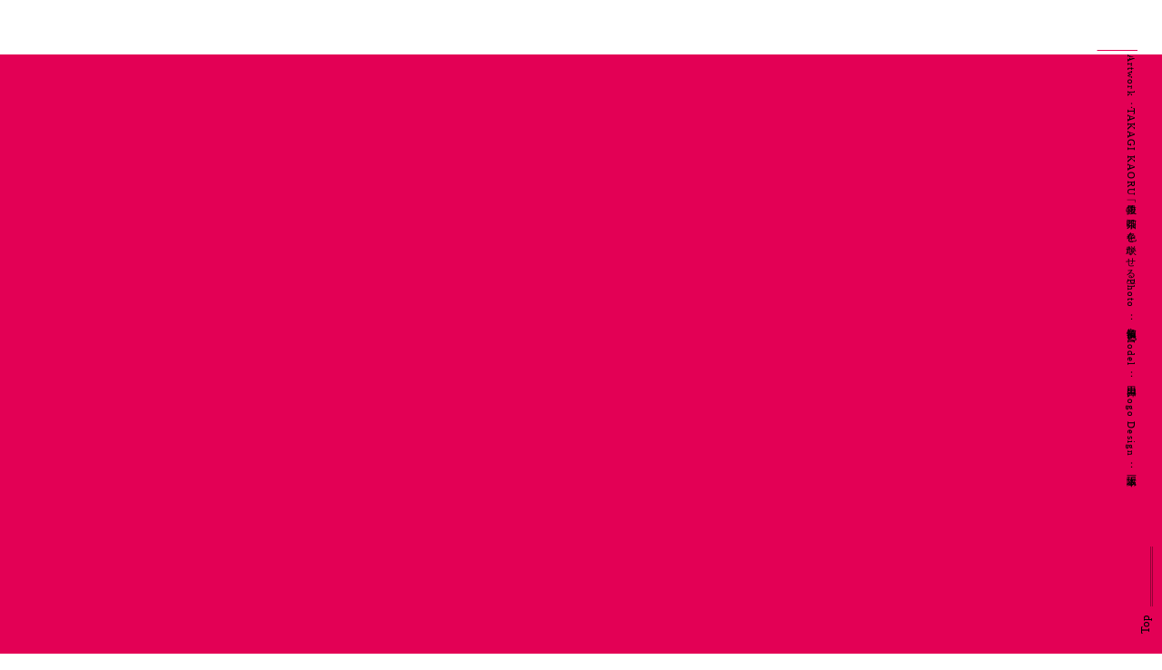

--- FILE ---
content_type: text/html; charset=UTF-8
request_url: https://2023.unmanned.jp/s_event/488/
body_size: 19092
content:
<!DOCTYPE html>
<html dir="ltr" lang="ja"
	prefix="og: https://ogp.me/ns#" >
<head>
<meta http-equiv="refresh" content="0;URL=https://2024.unmanned.jp/"><!-- 2024年版へのリダイレクト -->
<meta charset="UTF-8">
<meta name="viewport" content="width=device-width, initial-scale=1">
<link rel="profile" href="http://gmpg.org/xfn/11">
<link rel="pingback" href="https://2023.unmanned.jp/xmlrpc.php">

<title>3.家族向け！気軽に楽しむ手持ち花火＆花火アート体験 - UNMANNED 無人駅の芸術祭／大井川２０２３</title>

		<!-- All in One SEO 4.2.3.1 -->
		<meta name="description" content="日本の花火ってすごい！冬の花火をめいっぱい楽しもう！ 《プログラム内容》 花火会社による特別講座を開催！高品質" />
		<meta name="robots" content="max-image-preview:large" />
		<link rel="canonical" href="https://2023.unmanned.jp/s_event/488/" />
		<meta name="generator" content="All in One SEO (AIOSEO) 4.2.3.1 " />

		<!-- Google tag (gtag.js) -->
<script async src="https://www.googletagmanager.com/gtag/js?id=G-FTCYT22RF5"></script>
<script>
  window.dataLayer = window.dataLayer || [];
  function gtag(){dataLayer.push(arguments);}
  gtag('js', new Date());

  gtag('config', 'G-FTCYT22RF5');
</script>
		<meta property="og:locale" content="ja_JP" />
		<meta property="og:site_name" content="UNMANNED 無人駅の芸術祭／大井川２０２３ - 静岡県島田市と川根本町で開催を重ねる芸術祭" />
		<meta property="og:type" content="article" />
		<meta property="og:title" content="3.家族向け！気軽に楽しむ手持ち花火＆花火アート体験 - UNMANNED 無人駅の芸術祭／大井川２０２３" />
		<meta property="og:description" content="日本の花火ってすごい！冬の花火をめいっぱい楽しもう！ 《プログラム内容》 花火会社による特別講座を開催！高品質" />
		<meta property="og:url" content="https://2023.unmanned.jp/s_event/488/" />
		<meta property="og:image" content="https://2023.unmanned.jp/wp-content/uploads/2022/11/cropped-top_img_2023.jpg" />
		<meta property="og:image:secure_url" content="https://2023.unmanned.jp/wp-content/uploads/2022/11/cropped-top_img_2023.jpg" />
		<meta property="og:image:width" content="1920" />
		<meta property="og:image:height" content="1080" />
		<meta property="article:published_time" content="2023-01-20T06:40:25+00:00" />
		<meta property="article:modified_time" content="2023-01-24T10:10:54+00:00" />
		<meta name="twitter:card" content="summary_large_image" />
		<meta name="twitter:title" content="3.家族向け！気軽に楽しむ手持ち花火＆花火アート体験 - UNMANNED 無人駅の芸術祭／大井川２０２３" />
		<meta name="twitter:description" content="日本の花火ってすごい！冬の花火をめいっぱい楽しもう！ 《プログラム内容》 花火会社による特別講座を開催！高品質" />
		<meta name="twitter:image" content="https://2023.unmanned.jp/wp-content/uploads/2022/11/top_img_2023.jpg" />
		<script type="application/ld+json" class="aioseo-schema">
			{"@context":"https:\/\/schema.org","@graph":[{"@type":"WebSite","@id":"https:\/\/2023.unmanned.jp\/#website","url":"https:\/\/2023.unmanned.jp\/","name":"UNMANNED \u7121\u4eba\u99c5\u306e\u82b8\u8853\u796d\uff0f\u5927\u4e95\u5ddd\uff12\uff10\uff12\uff13","description":"\u9759\u5ca1\u770c\u5cf6\u7530\u5e02\u3068\u5ddd\u6839\u672c\u753a\u3067\u958b\u50ac\u3092\u91cd\u306d\u308b\u82b8\u8853\u796d","inLanguage":"ja","publisher":{"@id":"https:\/\/2023.unmanned.jp\/#organization"}},{"@type":"Organization","@id":"https:\/\/2023.unmanned.jp\/#organization","name":"UNMANNED \u7121\u4eba\u99c5\u306e\u82b8\u8853\u796d\uff0f\u5927\u4e95\u5ddd\uff12\uff10\uff12\uff13","url":"https:\/\/2023.unmanned.jp\/","logo":{"@type":"ImageObject","@id":"https:\/\/2023.unmanned.jp\/#organizationLogo","url":"https:\/\/2023.unmanned.jp\/wp-content\/uploads\/2022\/08\/cropped-logopng.png","width":200,"height":58},"image":{"@id":"https:\/\/2023.unmanned.jp\/#organizationLogo"}},{"@type":"BreadcrumbList","@id":"https:\/\/2023.unmanned.jp\/s_event\/488\/#breadcrumblist","itemListElement":[{"@type":"ListItem","@id":"https:\/\/2023.unmanned.jp\/#listItem","position":1,"item":{"@type":"WebPage","@id":"https:\/\/2023.unmanned.jp\/","name":"\u30db\u30fc\u30e0","description":"UNMANNED \u7121\u4eba\u99c5\u306e\u82b8\u8853\u796d\uff0f\u5927\u4e95\u5ddd\u3068\u306f 2018\u5e74\u3088\u308a\u9759\u5ca1\u770c\u5cf6\u7530\u5e02\u3068\u5ddd\u6839\u672c\u753a\u3068\u3044\u3046\uff12\u3064\u306e\u5e02\u753a\u3067\u958b\u50ac\u3092\u91cd\u306d","url":"https:\/\/2023.unmanned.jp\/"},"nextItem":"https:\/\/2023.unmanned.jp\/s_event\/488\/#listItem"},{"@type":"ListItem","@id":"https:\/\/2023.unmanned.jp\/s_event\/488\/#listItem","position":2,"item":{"@type":"WebPage","@id":"https:\/\/2023.unmanned.jp\/s_event\/488\/","name":"3.\u5bb6\u65cf\u5411\u3051\uff01\u6c17\u8efd\u306b\u697d\u3057\u3080\u624b\u6301\u3061\u82b1\u706b\uff06\u82b1\u706b\u30a2\u30fc\u30c8\u4f53\u9a13","description":"\u65e5\u672c\u306e\u82b1\u706b\u3063\u3066\u3059\u3054\u3044\uff01\u51ac\u306e\u82b1\u706b\u3092\u3081\u3044\u3063\u3071\u3044\u697d\u3057\u3082\u3046\uff01 \u300a\u30d7\u30ed\u30b0\u30e9\u30e0\u5185\u5bb9\u300b \u82b1\u706b\u4f1a\u793e\u306b\u3088\u308b\u7279\u5225\u8b1b\u5ea7\u3092\u958b\u50ac\uff01\u9ad8\u54c1\u8cea","url":"https:\/\/2023.unmanned.jp\/s_event\/488\/"},"previousItem":"https:\/\/2023.unmanned.jp\/#listItem"}]},{"@type":"Person","@id":"https:\/\/2023.unmanned.jp\/author\/unmanned\/#author","url":"https:\/\/2023.unmanned.jp\/author\/unmanned\/","name":"unmanned","image":{"@type":"ImageObject","@id":"https:\/\/2023.unmanned.jp\/s_event\/488\/#authorImage","url":"https:\/\/secure.gravatar.com\/avatar\/f8e1c35389bb927e025fac29488c221eec06b3435124068bac554688abddfe1e?s=96&d=mm&r=g","width":96,"height":96,"caption":"unmanned"}},{"@type":"WebPage","@id":"https:\/\/2023.unmanned.jp\/s_event\/488\/#webpage","url":"https:\/\/2023.unmanned.jp\/s_event\/488\/","name":"3.\u5bb6\u65cf\u5411\u3051\uff01\u6c17\u8efd\u306b\u697d\u3057\u3080\u624b\u6301\u3061\u82b1\u706b\uff06\u82b1\u706b\u30a2\u30fc\u30c8\u4f53\u9a13 - UNMANNED \u7121\u4eba\u99c5\u306e\u82b8\u8853\u796d\uff0f\u5927\u4e95\u5ddd\uff12\uff10\uff12\uff13","description":"\u65e5\u672c\u306e\u82b1\u706b\u3063\u3066\u3059\u3054\u3044\uff01\u51ac\u306e\u82b1\u706b\u3092\u3081\u3044\u3063\u3071\u3044\u697d\u3057\u3082\u3046\uff01 \u300a\u30d7\u30ed\u30b0\u30e9\u30e0\u5185\u5bb9\u300b \u82b1\u706b\u4f1a\u793e\u306b\u3088\u308b\u7279\u5225\u8b1b\u5ea7\u3092\u958b\u50ac\uff01\u9ad8\u54c1\u8cea","inLanguage":"ja","isPartOf":{"@id":"https:\/\/2023.unmanned.jp\/#website"},"breadcrumb":{"@id":"https:\/\/2023.unmanned.jp\/s_event\/488\/#breadcrumblist"},"author":"https:\/\/2023.unmanned.jp\/author\/unmanned\/#author","creator":"https:\/\/2023.unmanned.jp\/author\/unmanned\/#author","image":{"@type":"ImageObject","@id":"https:\/\/2023.unmanned.jp\/#mainImage","url":"https:\/\/2023.unmanned.jp\/wp-content\/uploads\/2023\/01\/\u624b\u6301\u3061\u82b1\u706b\u753b\u50cf.jpg","width":2560,"height":1706},"primaryImageOfPage":{"@id":"https:\/\/2023.unmanned.jp\/s_event\/488\/#mainImage"},"datePublished":"2023-01-20T06:40:25+09:00","dateModified":"2023-01-24T10:10:54+09:00"}]}
		</script>
		<!-- All in One SEO -->

<link rel='dns-prefetch' href='//fonts.googleapis.com' />
<link rel='dns-prefetch' href='//use.fontawesome.com' />
<link rel="alternate" type="application/rss+xml" title="UNMANNED 無人駅の芸術祭／大井川２０２３ &raquo; フィード" href="https://2023.unmanned.jp/feed/" />
<link rel="alternate" type="application/rss+xml" title="UNMANNED 無人駅の芸術祭／大井川２０２３ &raquo; コメントフィード" href="https://2023.unmanned.jp/comments/feed/" />
<link rel="alternate" title="oEmbed (JSON)" type="application/json+oembed" href="https://2023.unmanned.jp/wp-json/oembed/1.0/embed?url=https%3A%2F%2F2023.unmanned.jp%2Fs_event%2F488%2F" />
<link rel="alternate" title="oEmbed (XML)" type="text/xml+oembed" href="https://2023.unmanned.jp/wp-json/oembed/1.0/embed?url=https%3A%2F%2F2023.unmanned.jp%2Fs_event%2F488%2F&#038;format=xml" />
<style id='wp-img-auto-sizes-contain-inline-css' type='text/css'>
img:is([sizes=auto i],[sizes^="auto," i]){contain-intrinsic-size:3000px 1500px}
/*# sourceURL=wp-img-auto-sizes-contain-inline-css */
</style>
<link rel='stylesheet' id='pt-cv-public-style-css' href='https://2023.unmanned.jp/wp-content/plugins/content-views-query-and-display-post-page/public/assets/css/cv.css?ver=2.4.0.7' type='text/css' media='all' />
<link rel='stylesheet' id='pt-cv-public-pro-style-css' href='https://2023.unmanned.jp/wp-content/plugins/pt-content-views-pro/public/assets/css/cvpro.min.css?ver=5.8.6.1' type='text/css' media='all' />
<link rel='stylesheet' id='bootstrap-css' href='https://2023.unmanned.jp/wp-content/themes/astrid/css/bootstrap/bootstrap.min.css?ver=1' type='text/css' media='all' />
<style id='wp-emoji-styles-inline-css' type='text/css'>

	img.wp-smiley, img.emoji {
		display: inline !important;
		border: none !important;
		box-shadow: none !important;
		height: 1em !important;
		width: 1em !important;
		margin: 0 0.07em !important;
		vertical-align: -0.1em !important;
		background: none !important;
		padding: 0 !important;
	}
/*# sourceURL=wp-emoji-styles-inline-css */
</style>
<style id='wp-block-library-inline-css' type='text/css'>
:root{--wp-block-synced-color:#7a00df;--wp-block-synced-color--rgb:122,0,223;--wp-bound-block-color:var(--wp-block-synced-color);--wp-editor-canvas-background:#ddd;--wp-admin-theme-color:#007cba;--wp-admin-theme-color--rgb:0,124,186;--wp-admin-theme-color-darker-10:#006ba1;--wp-admin-theme-color-darker-10--rgb:0,107,160.5;--wp-admin-theme-color-darker-20:#005a87;--wp-admin-theme-color-darker-20--rgb:0,90,135;--wp-admin-border-width-focus:2px}@media (min-resolution:192dpi){:root{--wp-admin-border-width-focus:1.5px}}.wp-element-button{cursor:pointer}:root .has-very-light-gray-background-color{background-color:#eee}:root .has-very-dark-gray-background-color{background-color:#313131}:root .has-very-light-gray-color{color:#eee}:root .has-very-dark-gray-color{color:#313131}:root .has-vivid-green-cyan-to-vivid-cyan-blue-gradient-background{background:linear-gradient(135deg,#00d084,#0693e3)}:root .has-purple-crush-gradient-background{background:linear-gradient(135deg,#34e2e4,#4721fb 50%,#ab1dfe)}:root .has-hazy-dawn-gradient-background{background:linear-gradient(135deg,#faaca8,#dad0ec)}:root .has-subdued-olive-gradient-background{background:linear-gradient(135deg,#fafae1,#67a671)}:root .has-atomic-cream-gradient-background{background:linear-gradient(135deg,#fdd79a,#004a59)}:root .has-nightshade-gradient-background{background:linear-gradient(135deg,#330968,#31cdcf)}:root .has-midnight-gradient-background{background:linear-gradient(135deg,#020381,#2874fc)}:root{--wp--preset--font-size--normal:16px;--wp--preset--font-size--huge:42px}.has-regular-font-size{font-size:1em}.has-larger-font-size{font-size:2.625em}.has-normal-font-size{font-size:var(--wp--preset--font-size--normal)}.has-huge-font-size{font-size:var(--wp--preset--font-size--huge)}.has-text-align-center{text-align:center}.has-text-align-left{text-align:left}.has-text-align-right{text-align:right}.has-fit-text{white-space:nowrap!important}#end-resizable-editor-section{display:none}.aligncenter{clear:both}.items-justified-left{justify-content:flex-start}.items-justified-center{justify-content:center}.items-justified-right{justify-content:flex-end}.items-justified-space-between{justify-content:space-between}.screen-reader-text{border:0;clip-path:inset(50%);height:1px;margin:-1px;overflow:hidden;padding:0;position:absolute;width:1px;word-wrap:normal!important}.screen-reader-text:focus{background-color:#ddd;clip-path:none;color:#444;display:block;font-size:1em;height:auto;left:5px;line-height:normal;padding:15px 23px 14px;text-decoration:none;top:5px;width:auto;z-index:100000}html :where(.has-border-color){border-style:solid}html :where([style*=border-top-color]){border-top-style:solid}html :where([style*=border-right-color]){border-right-style:solid}html :where([style*=border-bottom-color]){border-bottom-style:solid}html :where([style*=border-left-color]){border-left-style:solid}html :where([style*=border-width]){border-style:solid}html :where([style*=border-top-width]){border-top-style:solid}html :where([style*=border-right-width]){border-right-style:solid}html :where([style*=border-bottom-width]){border-bottom-style:solid}html :where([style*=border-left-width]){border-left-style:solid}html :where(img[class*=wp-image-]){height:auto;max-width:100%}:where(figure){margin:0 0 1em}html :where(.is-position-sticky){--wp-admin--admin-bar--position-offset:var(--wp-admin--admin-bar--height,0px)}@media screen and (max-width:600px){html :where(.is-position-sticky){--wp-admin--admin-bar--position-offset:0px}}

/*# sourceURL=wp-block-library-inline-css */
</style><style id='wp-block-button-inline-css' type='text/css'>
.wp-block-button__link{align-content:center;box-sizing:border-box;cursor:pointer;display:inline-block;height:100%;text-align:center;word-break:break-word}.wp-block-button__link.aligncenter{text-align:center}.wp-block-button__link.alignright{text-align:right}:where(.wp-block-button__link){border-radius:9999px;box-shadow:none;padding:calc(.667em + 2px) calc(1.333em + 2px);text-decoration:none}.wp-block-button[style*=text-decoration] .wp-block-button__link{text-decoration:inherit}.wp-block-buttons>.wp-block-button.has-custom-width{max-width:none}.wp-block-buttons>.wp-block-button.has-custom-width .wp-block-button__link{width:100%}.wp-block-buttons>.wp-block-button.has-custom-font-size .wp-block-button__link{font-size:inherit}.wp-block-buttons>.wp-block-button.wp-block-button__width-25{width:calc(25% - var(--wp--style--block-gap, .5em)*.75)}.wp-block-buttons>.wp-block-button.wp-block-button__width-50{width:calc(50% - var(--wp--style--block-gap, .5em)*.5)}.wp-block-buttons>.wp-block-button.wp-block-button__width-75{width:calc(75% - var(--wp--style--block-gap, .5em)*.25)}.wp-block-buttons>.wp-block-button.wp-block-button__width-100{flex-basis:100%;width:100%}.wp-block-buttons.is-vertical>.wp-block-button.wp-block-button__width-25{width:25%}.wp-block-buttons.is-vertical>.wp-block-button.wp-block-button__width-50{width:50%}.wp-block-buttons.is-vertical>.wp-block-button.wp-block-button__width-75{width:75%}.wp-block-button.is-style-squared,.wp-block-button__link.wp-block-button.is-style-squared{border-radius:0}.wp-block-button.no-border-radius,.wp-block-button__link.no-border-radius{border-radius:0!important}:root :where(.wp-block-button .wp-block-button__link.is-style-outline),:root :where(.wp-block-button.is-style-outline>.wp-block-button__link){border:2px solid;padding:.667em 1.333em}:root :where(.wp-block-button .wp-block-button__link.is-style-outline:not(.has-text-color)),:root :where(.wp-block-button.is-style-outline>.wp-block-button__link:not(.has-text-color)){color:currentColor}:root :where(.wp-block-button .wp-block-button__link.is-style-outline:not(.has-background)),:root :where(.wp-block-button.is-style-outline>.wp-block-button__link:not(.has-background)){background-color:initial;background-image:none}
/*# sourceURL=https://2023.unmanned.jp/wp-includes/blocks/button/style.min.css */
</style>
<style id='wp-block-heading-inline-css' type='text/css'>
h1:where(.wp-block-heading).has-background,h2:where(.wp-block-heading).has-background,h3:where(.wp-block-heading).has-background,h4:where(.wp-block-heading).has-background,h5:where(.wp-block-heading).has-background,h6:where(.wp-block-heading).has-background{padding:1.25em 2.375em}h1.has-text-align-left[style*=writing-mode]:where([style*=vertical-lr]),h1.has-text-align-right[style*=writing-mode]:where([style*=vertical-rl]),h2.has-text-align-left[style*=writing-mode]:where([style*=vertical-lr]),h2.has-text-align-right[style*=writing-mode]:where([style*=vertical-rl]),h3.has-text-align-left[style*=writing-mode]:where([style*=vertical-lr]),h3.has-text-align-right[style*=writing-mode]:where([style*=vertical-rl]),h4.has-text-align-left[style*=writing-mode]:where([style*=vertical-lr]),h4.has-text-align-right[style*=writing-mode]:where([style*=vertical-rl]),h5.has-text-align-left[style*=writing-mode]:where([style*=vertical-lr]),h5.has-text-align-right[style*=writing-mode]:where([style*=vertical-rl]),h6.has-text-align-left[style*=writing-mode]:where([style*=vertical-lr]),h6.has-text-align-right[style*=writing-mode]:where([style*=vertical-rl]){rotate:180deg}
/*# sourceURL=https://2023.unmanned.jp/wp-includes/blocks/heading/style.min.css */
</style>
<style id='wp-block-image-inline-css' type='text/css'>
.wp-block-image>a,.wp-block-image>figure>a{display:inline-block}.wp-block-image img{box-sizing:border-box;height:auto;max-width:100%;vertical-align:bottom}@media not (prefers-reduced-motion){.wp-block-image img.hide{visibility:hidden}.wp-block-image img.show{animation:show-content-image .4s}}.wp-block-image[style*=border-radius] img,.wp-block-image[style*=border-radius]>a{border-radius:inherit}.wp-block-image.has-custom-border img{box-sizing:border-box}.wp-block-image.aligncenter{text-align:center}.wp-block-image.alignfull>a,.wp-block-image.alignwide>a{width:100%}.wp-block-image.alignfull img,.wp-block-image.alignwide img{height:auto;width:100%}.wp-block-image .aligncenter,.wp-block-image .alignleft,.wp-block-image .alignright,.wp-block-image.aligncenter,.wp-block-image.alignleft,.wp-block-image.alignright{display:table}.wp-block-image .aligncenter>figcaption,.wp-block-image .alignleft>figcaption,.wp-block-image .alignright>figcaption,.wp-block-image.aligncenter>figcaption,.wp-block-image.alignleft>figcaption,.wp-block-image.alignright>figcaption{caption-side:bottom;display:table-caption}.wp-block-image .alignleft{float:left;margin:.5em 1em .5em 0}.wp-block-image .alignright{float:right;margin:.5em 0 .5em 1em}.wp-block-image .aligncenter{margin-left:auto;margin-right:auto}.wp-block-image :where(figcaption){margin-bottom:1em;margin-top:.5em}.wp-block-image.is-style-circle-mask img{border-radius:9999px}@supports ((-webkit-mask-image:none) or (mask-image:none)) or (-webkit-mask-image:none){.wp-block-image.is-style-circle-mask img{border-radius:0;-webkit-mask-image:url('data:image/svg+xml;utf8,<svg viewBox="0 0 100 100" xmlns="http://www.w3.org/2000/svg"><circle cx="50" cy="50" r="50"/></svg>');mask-image:url('data:image/svg+xml;utf8,<svg viewBox="0 0 100 100" xmlns="http://www.w3.org/2000/svg"><circle cx="50" cy="50" r="50"/></svg>');mask-mode:alpha;-webkit-mask-position:center;mask-position:center;-webkit-mask-repeat:no-repeat;mask-repeat:no-repeat;-webkit-mask-size:contain;mask-size:contain}}:root :where(.wp-block-image.is-style-rounded img,.wp-block-image .is-style-rounded img){border-radius:9999px}.wp-block-image figure{margin:0}.wp-lightbox-container{display:flex;flex-direction:column;position:relative}.wp-lightbox-container img{cursor:zoom-in}.wp-lightbox-container img:hover+button{opacity:1}.wp-lightbox-container button{align-items:center;backdrop-filter:blur(16px) saturate(180%);background-color:#5a5a5a40;border:none;border-radius:4px;cursor:zoom-in;display:flex;height:20px;justify-content:center;opacity:0;padding:0;position:absolute;right:16px;text-align:center;top:16px;width:20px;z-index:100}@media not (prefers-reduced-motion){.wp-lightbox-container button{transition:opacity .2s ease}}.wp-lightbox-container button:focus-visible{outline:3px auto #5a5a5a40;outline:3px auto -webkit-focus-ring-color;outline-offset:3px}.wp-lightbox-container button:hover{cursor:pointer;opacity:1}.wp-lightbox-container button:focus{opacity:1}.wp-lightbox-container button:focus,.wp-lightbox-container button:hover,.wp-lightbox-container button:not(:hover):not(:active):not(.has-background){background-color:#5a5a5a40;border:none}.wp-lightbox-overlay{box-sizing:border-box;cursor:zoom-out;height:100vh;left:0;overflow:hidden;position:fixed;top:0;visibility:hidden;width:100%;z-index:100000}.wp-lightbox-overlay .close-button{align-items:center;cursor:pointer;display:flex;justify-content:center;min-height:40px;min-width:40px;padding:0;position:absolute;right:calc(env(safe-area-inset-right) + 16px);top:calc(env(safe-area-inset-top) + 16px);z-index:5000000}.wp-lightbox-overlay .close-button:focus,.wp-lightbox-overlay .close-button:hover,.wp-lightbox-overlay .close-button:not(:hover):not(:active):not(.has-background){background:none;border:none}.wp-lightbox-overlay .lightbox-image-container{height:var(--wp--lightbox-container-height);left:50%;overflow:hidden;position:absolute;top:50%;transform:translate(-50%,-50%);transform-origin:top left;width:var(--wp--lightbox-container-width);z-index:9999999999}.wp-lightbox-overlay .wp-block-image{align-items:center;box-sizing:border-box;display:flex;height:100%;justify-content:center;margin:0;position:relative;transform-origin:0 0;width:100%;z-index:3000000}.wp-lightbox-overlay .wp-block-image img{height:var(--wp--lightbox-image-height);min-height:var(--wp--lightbox-image-height);min-width:var(--wp--lightbox-image-width);width:var(--wp--lightbox-image-width)}.wp-lightbox-overlay .wp-block-image figcaption{display:none}.wp-lightbox-overlay button{background:none;border:none}.wp-lightbox-overlay .scrim{background-color:#fff;height:100%;opacity:.9;position:absolute;width:100%;z-index:2000000}.wp-lightbox-overlay.active{visibility:visible}@media not (prefers-reduced-motion){.wp-lightbox-overlay.active{animation:turn-on-visibility .25s both}.wp-lightbox-overlay.active img{animation:turn-on-visibility .35s both}.wp-lightbox-overlay.show-closing-animation:not(.active){animation:turn-off-visibility .35s both}.wp-lightbox-overlay.show-closing-animation:not(.active) img{animation:turn-off-visibility .25s both}.wp-lightbox-overlay.zoom.active{animation:none;opacity:1;visibility:visible}.wp-lightbox-overlay.zoom.active .lightbox-image-container{animation:lightbox-zoom-in .4s}.wp-lightbox-overlay.zoom.active .lightbox-image-container img{animation:none}.wp-lightbox-overlay.zoom.active .scrim{animation:turn-on-visibility .4s forwards}.wp-lightbox-overlay.zoom.show-closing-animation:not(.active){animation:none}.wp-lightbox-overlay.zoom.show-closing-animation:not(.active) .lightbox-image-container{animation:lightbox-zoom-out .4s}.wp-lightbox-overlay.zoom.show-closing-animation:not(.active) .lightbox-image-container img{animation:none}.wp-lightbox-overlay.zoom.show-closing-animation:not(.active) .scrim{animation:turn-off-visibility .4s forwards}}@keyframes show-content-image{0%{visibility:hidden}99%{visibility:hidden}to{visibility:visible}}@keyframes turn-on-visibility{0%{opacity:0}to{opacity:1}}@keyframes turn-off-visibility{0%{opacity:1;visibility:visible}99%{opacity:0;visibility:visible}to{opacity:0;visibility:hidden}}@keyframes lightbox-zoom-in{0%{transform:translate(calc((-100vw + var(--wp--lightbox-scrollbar-width))/2 + var(--wp--lightbox-initial-left-position)),calc(-50vh + var(--wp--lightbox-initial-top-position))) scale(var(--wp--lightbox-scale))}to{transform:translate(-50%,-50%) scale(1)}}@keyframes lightbox-zoom-out{0%{transform:translate(-50%,-50%) scale(1);visibility:visible}99%{visibility:visible}to{transform:translate(calc((-100vw + var(--wp--lightbox-scrollbar-width))/2 + var(--wp--lightbox-initial-left-position)),calc(-50vh + var(--wp--lightbox-initial-top-position))) scale(var(--wp--lightbox-scale));visibility:hidden}}
/*# sourceURL=https://2023.unmanned.jp/wp-includes/blocks/image/style.min.css */
</style>
<style id='wp-block-buttons-inline-css' type='text/css'>
.wp-block-buttons{box-sizing:border-box}.wp-block-buttons.is-vertical{flex-direction:column}.wp-block-buttons.is-vertical>.wp-block-button:last-child{margin-bottom:0}.wp-block-buttons>.wp-block-button{display:inline-block;margin:0}.wp-block-buttons.is-content-justification-left{justify-content:flex-start}.wp-block-buttons.is-content-justification-left.is-vertical{align-items:flex-start}.wp-block-buttons.is-content-justification-center{justify-content:center}.wp-block-buttons.is-content-justification-center.is-vertical{align-items:center}.wp-block-buttons.is-content-justification-right{justify-content:flex-end}.wp-block-buttons.is-content-justification-right.is-vertical{align-items:flex-end}.wp-block-buttons.is-content-justification-space-between{justify-content:space-between}.wp-block-buttons.aligncenter{text-align:center}.wp-block-buttons:not(.is-content-justification-space-between,.is-content-justification-right,.is-content-justification-left,.is-content-justification-center) .wp-block-button.aligncenter{margin-left:auto;margin-right:auto;width:100%}.wp-block-buttons[style*=text-decoration] .wp-block-button,.wp-block-buttons[style*=text-decoration] .wp-block-button__link{text-decoration:inherit}.wp-block-buttons.has-custom-font-size .wp-block-button__link{font-size:inherit}.wp-block-buttons .wp-block-button__link{width:100%}.wp-block-button.aligncenter{text-align:center}
/*# sourceURL=https://2023.unmanned.jp/wp-includes/blocks/buttons/style.min.css */
</style>
<style id='wp-block-columns-inline-css' type='text/css'>
.wp-block-columns{box-sizing:border-box;display:flex;flex-wrap:wrap!important}@media (min-width:782px){.wp-block-columns{flex-wrap:nowrap!important}}.wp-block-columns{align-items:normal!important}.wp-block-columns.are-vertically-aligned-top{align-items:flex-start}.wp-block-columns.are-vertically-aligned-center{align-items:center}.wp-block-columns.are-vertically-aligned-bottom{align-items:flex-end}@media (max-width:781px){.wp-block-columns:not(.is-not-stacked-on-mobile)>.wp-block-column{flex-basis:100%!important}}@media (min-width:782px){.wp-block-columns:not(.is-not-stacked-on-mobile)>.wp-block-column{flex-basis:0;flex-grow:1}.wp-block-columns:not(.is-not-stacked-on-mobile)>.wp-block-column[style*=flex-basis]{flex-grow:0}}.wp-block-columns.is-not-stacked-on-mobile{flex-wrap:nowrap!important}.wp-block-columns.is-not-stacked-on-mobile>.wp-block-column{flex-basis:0;flex-grow:1}.wp-block-columns.is-not-stacked-on-mobile>.wp-block-column[style*=flex-basis]{flex-grow:0}:where(.wp-block-columns){margin-bottom:1.75em}:where(.wp-block-columns.has-background){padding:1.25em 2.375em}.wp-block-column{flex-grow:1;min-width:0;overflow-wrap:break-word;word-break:break-word}.wp-block-column.is-vertically-aligned-top{align-self:flex-start}.wp-block-column.is-vertically-aligned-center{align-self:center}.wp-block-column.is-vertically-aligned-bottom{align-self:flex-end}.wp-block-column.is-vertically-aligned-stretch{align-self:stretch}.wp-block-column.is-vertically-aligned-bottom,.wp-block-column.is-vertically-aligned-center,.wp-block-column.is-vertically-aligned-top{width:100%}
/*# sourceURL=https://2023.unmanned.jp/wp-includes/blocks/columns/style.min.css */
</style>
<style id='wp-block-paragraph-inline-css' type='text/css'>
.is-small-text{font-size:.875em}.is-regular-text{font-size:1em}.is-large-text{font-size:2.25em}.is-larger-text{font-size:3em}.has-drop-cap:not(:focus):first-letter{float:left;font-size:8.4em;font-style:normal;font-weight:100;line-height:.68;margin:.05em .1em 0 0;text-transform:uppercase}body.rtl .has-drop-cap:not(:focus):first-letter{float:none;margin-left:.1em}p.has-drop-cap.has-background{overflow:hidden}:root :where(p.has-background){padding:1.25em 2.375em}:where(p.has-text-color:not(.has-link-color)) a{color:inherit}p.has-text-align-left[style*="writing-mode:vertical-lr"],p.has-text-align-right[style*="writing-mode:vertical-rl"]{rotate:180deg}
/*# sourceURL=https://2023.unmanned.jp/wp-includes/blocks/paragraph/style.min.css */
</style>
<style id='wp-block-spacer-inline-css' type='text/css'>
.wp-block-spacer{clear:both}
/*# sourceURL=https://2023.unmanned.jp/wp-includes/blocks/spacer/style.min.css */
</style>
<style id='global-styles-inline-css' type='text/css'>
:root{--wp--preset--aspect-ratio--square: 1;--wp--preset--aspect-ratio--4-3: 4/3;--wp--preset--aspect-ratio--3-4: 3/4;--wp--preset--aspect-ratio--3-2: 3/2;--wp--preset--aspect-ratio--2-3: 2/3;--wp--preset--aspect-ratio--16-9: 16/9;--wp--preset--aspect-ratio--9-16: 9/16;--wp--preset--color--black: #000000;--wp--preset--color--cyan-bluish-gray: #abb8c3;--wp--preset--color--white: #ffffff;--wp--preset--color--pale-pink: #f78da7;--wp--preset--color--vivid-red: #cf2e2e;--wp--preset--color--luminous-vivid-orange: #ff6900;--wp--preset--color--luminous-vivid-amber: #fcb900;--wp--preset--color--light-green-cyan: #7bdcb5;--wp--preset--color--vivid-green-cyan: #00d084;--wp--preset--color--pale-cyan-blue: #8ed1fc;--wp--preset--color--vivid-cyan-blue: #0693e3;--wp--preset--color--vivid-purple: #9b51e0;--wp--preset--gradient--vivid-cyan-blue-to-vivid-purple: linear-gradient(135deg,rgb(6,147,227) 0%,rgb(155,81,224) 100%);--wp--preset--gradient--light-green-cyan-to-vivid-green-cyan: linear-gradient(135deg,rgb(122,220,180) 0%,rgb(0,208,130) 100%);--wp--preset--gradient--luminous-vivid-amber-to-luminous-vivid-orange: linear-gradient(135deg,rgb(252,185,0) 0%,rgb(255,105,0) 100%);--wp--preset--gradient--luminous-vivid-orange-to-vivid-red: linear-gradient(135deg,rgb(255,105,0) 0%,rgb(207,46,46) 100%);--wp--preset--gradient--very-light-gray-to-cyan-bluish-gray: linear-gradient(135deg,rgb(238,238,238) 0%,rgb(169,184,195) 100%);--wp--preset--gradient--cool-to-warm-spectrum: linear-gradient(135deg,rgb(74,234,220) 0%,rgb(151,120,209) 20%,rgb(207,42,186) 40%,rgb(238,44,130) 60%,rgb(251,105,98) 80%,rgb(254,248,76) 100%);--wp--preset--gradient--blush-light-purple: linear-gradient(135deg,rgb(255,206,236) 0%,rgb(152,150,240) 100%);--wp--preset--gradient--blush-bordeaux: linear-gradient(135deg,rgb(254,205,165) 0%,rgb(254,45,45) 50%,rgb(107,0,62) 100%);--wp--preset--gradient--luminous-dusk: linear-gradient(135deg,rgb(255,203,112) 0%,rgb(199,81,192) 50%,rgb(65,88,208) 100%);--wp--preset--gradient--pale-ocean: linear-gradient(135deg,rgb(255,245,203) 0%,rgb(182,227,212) 50%,rgb(51,167,181) 100%);--wp--preset--gradient--electric-grass: linear-gradient(135deg,rgb(202,248,128) 0%,rgb(113,206,126) 100%);--wp--preset--gradient--midnight: linear-gradient(135deg,rgb(2,3,129) 0%,rgb(40,116,252) 100%);--wp--preset--font-size--small: 13px;--wp--preset--font-size--medium: 20px;--wp--preset--font-size--large: 36px;--wp--preset--font-size--x-large: 42px;--wp--preset--spacing--20: 0.44rem;--wp--preset--spacing--30: 0.67rem;--wp--preset--spacing--40: 1rem;--wp--preset--spacing--50: 1.5rem;--wp--preset--spacing--60: 2.25rem;--wp--preset--spacing--70: 3.38rem;--wp--preset--spacing--80: 5.06rem;--wp--preset--shadow--natural: 6px 6px 9px rgba(0, 0, 0, 0.2);--wp--preset--shadow--deep: 12px 12px 50px rgba(0, 0, 0, 0.4);--wp--preset--shadow--sharp: 6px 6px 0px rgba(0, 0, 0, 0.2);--wp--preset--shadow--outlined: 6px 6px 0px -3px rgb(255, 255, 255), 6px 6px rgb(0, 0, 0);--wp--preset--shadow--crisp: 6px 6px 0px rgb(0, 0, 0);}:where(.is-layout-flex){gap: 0.5em;}:where(.is-layout-grid){gap: 0.5em;}body .is-layout-flex{display: flex;}.is-layout-flex{flex-wrap: wrap;align-items: center;}.is-layout-flex > :is(*, div){margin: 0;}body .is-layout-grid{display: grid;}.is-layout-grid > :is(*, div){margin: 0;}:where(.wp-block-columns.is-layout-flex){gap: 2em;}:where(.wp-block-columns.is-layout-grid){gap: 2em;}:where(.wp-block-post-template.is-layout-flex){gap: 1.25em;}:where(.wp-block-post-template.is-layout-grid){gap: 1.25em;}.has-black-color{color: var(--wp--preset--color--black) !important;}.has-cyan-bluish-gray-color{color: var(--wp--preset--color--cyan-bluish-gray) !important;}.has-white-color{color: var(--wp--preset--color--white) !important;}.has-pale-pink-color{color: var(--wp--preset--color--pale-pink) !important;}.has-vivid-red-color{color: var(--wp--preset--color--vivid-red) !important;}.has-luminous-vivid-orange-color{color: var(--wp--preset--color--luminous-vivid-orange) !important;}.has-luminous-vivid-amber-color{color: var(--wp--preset--color--luminous-vivid-amber) !important;}.has-light-green-cyan-color{color: var(--wp--preset--color--light-green-cyan) !important;}.has-vivid-green-cyan-color{color: var(--wp--preset--color--vivid-green-cyan) !important;}.has-pale-cyan-blue-color{color: var(--wp--preset--color--pale-cyan-blue) !important;}.has-vivid-cyan-blue-color{color: var(--wp--preset--color--vivid-cyan-blue) !important;}.has-vivid-purple-color{color: var(--wp--preset--color--vivid-purple) !important;}.has-black-background-color{background-color: var(--wp--preset--color--black) !important;}.has-cyan-bluish-gray-background-color{background-color: var(--wp--preset--color--cyan-bluish-gray) !important;}.has-white-background-color{background-color: var(--wp--preset--color--white) !important;}.has-pale-pink-background-color{background-color: var(--wp--preset--color--pale-pink) !important;}.has-vivid-red-background-color{background-color: var(--wp--preset--color--vivid-red) !important;}.has-luminous-vivid-orange-background-color{background-color: var(--wp--preset--color--luminous-vivid-orange) !important;}.has-luminous-vivid-amber-background-color{background-color: var(--wp--preset--color--luminous-vivid-amber) !important;}.has-light-green-cyan-background-color{background-color: var(--wp--preset--color--light-green-cyan) !important;}.has-vivid-green-cyan-background-color{background-color: var(--wp--preset--color--vivid-green-cyan) !important;}.has-pale-cyan-blue-background-color{background-color: var(--wp--preset--color--pale-cyan-blue) !important;}.has-vivid-cyan-blue-background-color{background-color: var(--wp--preset--color--vivid-cyan-blue) !important;}.has-vivid-purple-background-color{background-color: var(--wp--preset--color--vivid-purple) !important;}.has-black-border-color{border-color: var(--wp--preset--color--black) !important;}.has-cyan-bluish-gray-border-color{border-color: var(--wp--preset--color--cyan-bluish-gray) !important;}.has-white-border-color{border-color: var(--wp--preset--color--white) !important;}.has-pale-pink-border-color{border-color: var(--wp--preset--color--pale-pink) !important;}.has-vivid-red-border-color{border-color: var(--wp--preset--color--vivid-red) !important;}.has-luminous-vivid-orange-border-color{border-color: var(--wp--preset--color--luminous-vivid-orange) !important;}.has-luminous-vivid-amber-border-color{border-color: var(--wp--preset--color--luminous-vivid-amber) !important;}.has-light-green-cyan-border-color{border-color: var(--wp--preset--color--light-green-cyan) !important;}.has-vivid-green-cyan-border-color{border-color: var(--wp--preset--color--vivid-green-cyan) !important;}.has-pale-cyan-blue-border-color{border-color: var(--wp--preset--color--pale-cyan-blue) !important;}.has-vivid-cyan-blue-border-color{border-color: var(--wp--preset--color--vivid-cyan-blue) !important;}.has-vivid-purple-border-color{border-color: var(--wp--preset--color--vivid-purple) !important;}.has-vivid-cyan-blue-to-vivid-purple-gradient-background{background: var(--wp--preset--gradient--vivid-cyan-blue-to-vivid-purple) !important;}.has-light-green-cyan-to-vivid-green-cyan-gradient-background{background: var(--wp--preset--gradient--light-green-cyan-to-vivid-green-cyan) !important;}.has-luminous-vivid-amber-to-luminous-vivid-orange-gradient-background{background: var(--wp--preset--gradient--luminous-vivid-amber-to-luminous-vivid-orange) !important;}.has-luminous-vivid-orange-to-vivid-red-gradient-background{background: var(--wp--preset--gradient--luminous-vivid-orange-to-vivid-red) !important;}.has-very-light-gray-to-cyan-bluish-gray-gradient-background{background: var(--wp--preset--gradient--very-light-gray-to-cyan-bluish-gray) !important;}.has-cool-to-warm-spectrum-gradient-background{background: var(--wp--preset--gradient--cool-to-warm-spectrum) !important;}.has-blush-light-purple-gradient-background{background: var(--wp--preset--gradient--blush-light-purple) !important;}.has-blush-bordeaux-gradient-background{background: var(--wp--preset--gradient--blush-bordeaux) !important;}.has-luminous-dusk-gradient-background{background: var(--wp--preset--gradient--luminous-dusk) !important;}.has-pale-ocean-gradient-background{background: var(--wp--preset--gradient--pale-ocean) !important;}.has-electric-grass-gradient-background{background: var(--wp--preset--gradient--electric-grass) !important;}.has-midnight-gradient-background{background: var(--wp--preset--gradient--midnight) !important;}.has-small-font-size{font-size: var(--wp--preset--font-size--small) !important;}.has-medium-font-size{font-size: var(--wp--preset--font-size--medium) !important;}.has-large-font-size{font-size: var(--wp--preset--font-size--large) !important;}.has-x-large-font-size{font-size: var(--wp--preset--font-size--x-large) !important;}
:where(.wp-block-columns.is-layout-flex){gap: 2em;}:where(.wp-block-columns.is-layout-grid){gap: 2em;}
/*# sourceURL=global-styles-inline-css */
</style>
<style id='core-block-supports-inline-css' type='text/css'>
.wp-container-core-columns-is-layout-9d6595d7{flex-wrap:nowrap;}
/*# sourceURL=core-block-supports-inline-css */
</style>

<style id='classic-theme-styles-inline-css' type='text/css'>
/*! This file is auto-generated */
.wp-block-button__link{color:#fff;background-color:#32373c;border-radius:9999px;box-shadow:none;text-decoration:none;padding:calc(.667em + 2px) calc(1.333em + 2px);font-size:1.125em}.wp-block-file__button{background:#32373c;color:#fff;text-decoration:none}
/*# sourceURL=/wp-includes/css/classic-themes.min.css */
</style>
<link rel='stylesheet' id='contact-form-7-css' href='https://2023.unmanned.jp/wp-content/plugins/contact-form-7/includes/css/styles.css?ver=5.8.6' type='text/css' media='all' />
<link rel='stylesheet' id='parent-style-css' href='https://2023.unmanned.jp/wp-content/themes/astrid/style.css?ver=6.9' type='text/css' media='all' />
<link rel='stylesheet' id='astrid-style-css' href='https://2023.unmanned.jp/wp-content/themes/astrid-kgkk/style.css?ver=6.9' type='text/css' media='all' />
<style id='astrid-style-inline-css' type='text/css'>
.site-header {position: fixed;}
.woocommerce .woocommerce-message:before,.woocommerce #payment #place_order,.woocommerce-page #payment #place_order,.woocommerce .cart .button, .woocommerce .cart input.button,.woocommerce-cart .wc-proceed-to-checkout a.checkout-button,.woocommerce #review_form #respond .form-submit input,.woocommerce a.button,.woocommerce div.product form.cart .button,.woocommerce .star-rating,.page-header .page-title .fa,.site-footer a:hover,.footer-info a:hover,.footer-widgets a:hover,.testimonial-title a:hover,.employee-title a:hover,.fact .fa,.service-title a:hover,.widget-area .widget a:hover,.entry-meta a:hover,.entry-footer a:hover,.entry-title a:hover,.comment-navigation a:hover,.posts-navigation a:hover,.post-navigation a:hover,.main-navigation a:hover,.main-navigation li.focus > a,a,a:hover,button,.button,input[type="button"],input[type="reset"],input[type="submit"] { color:#d10050}
.social-menu-widget a,.woocommerce span.onsale,.woocommerce #payment #place_order:hover, .woocommerce-page #payment #place_order:hover,.woocommerce .cart .button:hover, .woocommerce .cart input.button:hover,.woocommerce-cart .wc-proceed-to-checkout a.checkout-button:hover,.woocommerce #review_form #respond .form-submit input:hover,.woocommerce div.product form.cart .button:hover,.woocommerce a.button:hover,.preloader-inner ul li,.progress-animate,button:hover,.button:hover,input[type="button"]:hover,input[type="reset"]:hover,input[type="submit"]:hover { background-color:#d10050}
.woocommerce .woocommerce-message,.woocommerce #payment #place_order,.woocommerce-page #payment #place_order,.woocommerce .cart .button, .woocommerce .cart input.button,.woocommerce-cart .wc-proceed-to-checkout a.checkout-button,.woocommerce #review_form #respond .form-submit input,.woocommerce a.button,.woocommerce div.product form.cart .button,.main-navigation li a::after,.main-navigation li a::before,button,.button,input[type="button"],input[type="reset"],input[type="submit"] { border-color:#d10050}
.site-title a,.site-title a:hover { color:#ffffff}
.site-description { color:#BDBDBD}
.site-header,.site-header.header-scrolled { background-color:rgba(32,37,41,0.9)}
@media only screen and (max-width: 1024px) { .site-header.has-header,.site-header.has-video,.site-header.has-single,.site-header.has-shortcode { background-color:rgba(32,37,41,0.9)} }
body, .widget-area .widget, .widget-area .widget a { color:#656D6D}
.footer-widgets, .site-footer, .footer-info { background-color:#202529}
body {font-family: 'Open Sans', sans-serif;}
h1, h2, h3, h4, h5, h6, .fact .fact-number, .fact .fact-name, .site-title {font-family: 'Josefin Sans', sans-serif;}
.site-title { font-size:36px; }
.site-description { font-size:14px; }
h1 { font-size:36px; }
h2 { font-size:30px; }
h3 { font-size:24px; }
h4 { font-size:20px; }
h5 { font-size:16px; }
h6 { font-size:14px; }
body { font-size:16px; }

/*# sourceURL=astrid-style-inline-css */
</style>
<link rel='stylesheet' id='astrid-body-fonts-css' href='//fonts.googleapis.com/css?family=Open+Sans%3A300%2C300italic%2C600%2C600italic&#038;ver=6.9' type='text/css' media='all' />
<link rel='stylesheet' id='astrid-headings-fonts-css' href='//fonts.googleapis.com/css?family=Josefin+Sans%3A300italic%2C300&#038;ver=6.9' type='text/css' media='all' />
<link rel='stylesheet' id='font-awesome-css' href='https://2023.unmanned.jp/wp-content/themes/astrid/fonts/font-awesome.min.css?ver=6.9' type='text/css' media='all' />
<link rel='stylesheet' id='font-awesome-official-css' href='https://use.fontawesome.com/releases/v6.1.2/css/all.css' type='text/css' media='all' integrity="sha384-fZCoUih8XsaUZnNDOiLqnby1tMJ0sE7oBbNk2Xxf5x8Z4SvNQ9j83vFMa/erbVrV" crossorigin="anonymous" />
<link rel='stylesheet' id='font-awesome-official-v4shim-css' href='https://use.fontawesome.com/releases/v6.1.2/css/v4-shims.css' type='text/css' media='all' integrity="sha384-iW7MVRJO9Fj06GFbRcMqdZBcVQhjBWlVXUjtY7XCppA+DZUoHBQ7B8VB+EjXUkPV" crossorigin="anonymous" />
<script type="text/javascript" src="https://2023.unmanned.jp/wp-includes/js/jquery/jquery.min.js?ver=3.7.1" id="jquery-core-js"></script>
<script type="text/javascript" src="https://2023.unmanned.jp/wp-includes/js/jquery/jquery-migrate.min.js?ver=3.4.1" id="jquery-migrate-js"></script>
<link rel="https://api.w.org/" href="https://2023.unmanned.jp/wp-json/" /><link rel="alternate" title="JSON" type="application/json" href="https://2023.unmanned.jp/wp-json/wp/v2/s_event/488" /><link rel="EditURI" type="application/rsd+xml" title="RSD" href="https://2023.unmanned.jp/xmlrpc.php?rsd" />
<meta name="generator" content="WordPress 6.9" />
<link rel='shortlink' href='https://2023.unmanned.jp/?p=488' />
<meta name="cdp-version" content="1.3.0" /><style type="text/css" id="custom-background-css">
body.custom-background { background-color: #fce6ea; }
</style>
	<link rel="icon" href="https://2023.unmanned.jp/wp-content/uploads/2022/08/cropped-unmannedfav-32x32.png" sizes="32x32" />
<link rel="icon" href="https://2023.unmanned.jp/wp-content/uploads/2022/08/cropped-unmannedfav-192x192.png" sizes="192x192" />
<link rel="apple-touch-icon" href="https://2023.unmanned.jp/wp-content/uploads/2022/08/cropped-unmannedfav-180x180.png" />
<meta name="msapplication-TileImage" content="https://2023.unmanned.jp/wp-content/uploads/2022/08/cropped-unmannedfav-270x270.png" />
		<style type="text/css" id="wp-custom-css">
			body {
	font-family: "ヒラギノ明朝 Pro W3", "Hiragino Mincho Pro", "ＭＳ Ｐ明朝", "MS PMincho", serif !important;
	color:#333;
}

h1,h2,h3,h4,h5,h6,p,input,pre {
	font-family: "ヒラギノ明朝 Pro W3", "Hiragino Mincho Pro", "ＭＳ Ｐ明朝", "MS PMincho", serif !important;
	color:#333;
}

a {
	color:#333;
}

a:visited {
	color:#333;
}

a:hover {
	color:#D10050;
}

h1{
	display:inline-block;
	background-color:#D10050;
	color:#fff !important;
	padding:10px 60px 10px 20px;
	margin:50px 0px;
	font-size:1.8em !important;
}

h1:before{
	content:"\f101  ";
	font-family: FontAwesome;
}

table {
	border:0px solid !important;
	border-color:rgba(0,0,0,0) !important;
	margin-bottom:35px;
}

label > span > input {
	width:100% !important;
	height:50px !important;
}

label > span > textarea {
	width:100% !important;
	height:150px !important;
}

td {
	border:0px solid !important;
	border-color:rgba(0,0,0,0) !important;
}

pre {
	    background: #eee;
    font-family: "Courier 10 Pitch", Courier, monospace;
    font-size: 12px;
    line-height: 1.6;
    margin-bottom: 1.6em;
    max-width: 100%;
    overflow: auto;
    padding: 1.6em;
}

#post-40 {
	padding-top:0;
	border-top:0;
}

#post-40 .entry-header {
	display:none;
}

article#post-40 {
	padding-bottom:0px !important;
	border-bottom:0px !important;
}

#post-40 .entry-footer {
	margin-top:0px !important;
}

#post-55 {
	padding:0;
	border:0;
}

#post-55 .entry-content .wp-block-cover {
	padding:20px 50px;
}

#post-55 .wp-block-cover__inner-container {
	color:#eee;
}

#post-55  h1.entry-title {
	display:none;
}

h2{
	padding-left:15px;
	padding-bottom:2px;
	margin-top:20px;
	border-bottom: solid 3px #D10050;
	position: relative;
	font-size:1.4em !important;
}

h3 {
	font-size:1.2em !important;
}

#page {
	overflow-x: hidden;
}

.hi_txt {
	font-size:0.9em;
	background-color:#D10050;
	color:#fff;
	padding:10px;
	border-radius:60px;
	text-align:center;
	margin-bottom:6px !important;
}

.owl-prev{
	visibility:hidden;
	display:none !important;
}

.owl-next{
	visibility:hidden;
	display:none !important;
}

.top_blk_001 {
	background-color:#FCE6EA;
	margin:0px -200px;
	padding:0px 200px 30px;
	display: block;
	text-align:center;
}

.top_blk_002 {
	margin:0px -200px;
	padding:0px 200px 30px;
	display: block;
	text-align:center;
}

.top_blk_001 h2, .top_blk_002 h2 {
	display:inline-block;
	background-color:#D10050;
	color:#fff;
	text-align:center;
	padding:10px 50px;
	margin:50px 0px;
	margin-left:auto;
	border-radius:30px;
	font-size:1.4em !important;
}

.c_txt{
	margin: 0px auto;
	text-align: center;
	display: block;
}

.c_txt p {
	text-align: left;
	display: inline-block;
}

.cont_sub_01{
/*	padding:25px;
	margin:20px;
	font-size:0.8em;*/
}

.event_list {
	display: flex;
  flex-wrap: wrap;
}

.event_1 {
	margin:0px 5px 10px 5px;
	display:inline-block;
	min-width:100px;
}

.event_komoku {
	background-color:#D10050;
	color:#fff;
	padding:3px 10px 3px 10px;
	margin:0px;
	border-radius:10px 10px 0px 0px;
}

.event_naiyo {
	background-color:#FCE6EA;
	padding:3px 10px 3px 10px;
	margin:0px;
	border-radius:0px 0px 10px 10px;
}

.pt-cv-ctf-name {
	background-color:#D10050;
	color:#fff;
	padding:5px 10px;
	margin:0px;
}

.pt-cv-ctf-value {
	background-color:#FCE6EA;
	padding:5px 10px;
	margin:0px;
}

.wp-block-cover, .wp-block-cover-image {
	min-height:240px;
}

.cont_sub_01 .wp-block-preformatted {
	margin:5px 0px;
	padding:30px;
	border-radius:10px;
}

.cont_sub_01 .wp-block-cover, .wp-block-cover-image {
	margin:5px 0px;
	min-height:300px;
}

.cont_sub_02{
	background-color:#eee;
	font-size:0.9em;
	border-radius:15px;
	margin:10px;
	padding:20px 30px 15px;
}

.cont_sub_02 .wp-block-button{
	margin-bottom:0px;
	padding:0px;
}

.access h3{
	display:inline-block;
	background-color:#D10050;
	color:#fff;
	text-align:center;
	padding:10px 40px;
	margin:20px 0px;
	margin-left:0px;
	border-radius:30px;
	font-size:1.2em !important;
}

.access01_mid {
	padding-left:85px;
	padding-bottom:6px;
	position: relative;
	z-index:1;
	margin-top:60px;
}

.access01_mid:before{
	content:"\f238  ";
	font-family: FontAwesome;
	color:#D10050;
	font-size:2.4em;
	position:absolute;
	z-index:-1;
	bottom:-10px;
	left:10px;
}

.access02_mid {
	padding-left:85px;
	padding-bottom:6px;
	position: relative;
	z-index:1;
	margin-top:60px;
}

.access02_mid:before{
	content:"\f1b9  ";
	font-family: FontAwesome;
	color:#D10050;
	font-size:2.4em;
	position:absolute;
	z-index:-1;
	bottom:-10px;
	left:10px;
}

.access03_mid {
	padding-left:85px;
	padding-bottom:6px;
	position: relative;
	z-index:1;
	margin-top:60px;
}

.access03_mid:before{
	content:"\f1ba";
	font-family: FontAwesome;
	color:#D10050;
	font-size:2.4em;
	position:absolute;
	z-index:-1;
	bottom:-10px;
	left:10px;
}

.access04_mid {
	padding-left:85px;
	padding-bottom:6px;
	position: relative;
	z-index:1;
	margin-top:60px;
}

.access04_mid:before{
	content:"\f072  ";
	font-family: FontAwesome;
	color:#D10050;
	font-size:2.4em;
	position:absolute;
	z-index:-1;
	bottom:-10px;
	left:10px;
}

.access05_mid {
	padding-left:85px;
	padding-bottom:6px;
	position: relative;
	z-index:1;
	margin-top:60px;
}

.access05_mid:before{
	content:"\f554";
	font-family: FontAwesome;
	color:#D10050;
	font-size:2.4em;
	position:absolute;
	z-index:-1;
	bottom:-6px;
	left:25px;
}

.ctn {
	text-align:center;
}

.wp-block-buttons{
	display: inline-block;
	position:relative;
	margin:0x auto;
}

.wp-block-button {
	margin:10px 0px 40px;
	padding:10px;
}

.wp-block-button a{
	text-decoration:none;
	font-size:0.9em;
	background-color:#333;
	color:#fff;
}

.wp-block-button a:hover{
	background-color:#201;
	color:#FCE6EA;
}

#pt-cv-view-9267e79jdt .pt-cv-ifield .pt-cv-specialp {
	background-color:#D10050 !important;
	color:#000 !important;
}

.pt-cv-specialp .terms a {
	pointer-events: none;
}

.article-meta {
	display:none;
}

.entry-header .entry-meta {
	display:none;
}

.content-area, .widget-area{
	margin-top:0px;
}

.single .top-bar {
	margin-bottom:0px;
}

.roundlogo{
	background-color:#fff;
	padding:10px;
	margin:0px 0px -30px 0px;
	border-radius:10px;
}

.roundlogo img {
	width:100%;
	margin:0 !important;
	padding:5px;
}

.top_blk_001 ul{
   display:flex;
   flex-wrap:wrap;
   list-style:none;
   margin:0;
   padding:0;
 }

.top_blk_001 li{
   width:96%;
   margin:2%;
   background:#ffffff;
   text-align:left;
		padding:5px 25px;
		border-radius:10px;
 }

.top_blk_001 li h3 {
	font-size:1.2em !important;
	padding-left:5%;
	padding-bottom:1%;
	border-bottom: solid 3px #D10050;
	position: relative;
}

.top_blk_001 li td {
	vertical-align:top;
}

.top_blk_001 li td img {
	margin-top:10px;
}

.top_blk_002 ul{
   display:flex;
   flex-wrap:wrap;
   list-style:none;
   margin:0;
   padding:0;
 }

.top_blk_002 li{
   width:96%;
   margin:2%;
   background:#FCE6EA;
   text-align:left;
		padding:5px 25px;
		border-radius:10px;
 }

.top_blk_002 li h3 {
	font-size:1.2em !important;
	padding-left:5%;
	padding-bottom:1%;
	border-bottom: solid 3px #D10050;
	position: relative;
}

.top_blk_002 li td {
	vertical-align:top;
}

.top_blk_002 li td img {
	margin-top:10px;
}

.wpcf7{
	text-align:left;
	width:100%;
	margin:10px auto;
}

.ac_01_tokyo {
	margin:0px 0px 0px 0px !important;
	padding:0px 0px 0px 0px !important;
	position: relative;
	z-index:1;
	font-size:1.1em;
	width:80%;
	text-align:center;
}

.ac_01_tokyo_01 {
	display: block;
	margin:20px 0px 0px 0px !important;
	padding:10px 10px 10px 10px !important;
	width:100%;
	text-align:center;
	background-color:#FCE6EA;
}

.ac_01_tokyo_02 {
	display: block;
	margin:10px 0px 0px 0px !important;
	padding:0px 0px 0px 0px !important;
	position:relative;
	width:100%;
	text-align:center;
}

.ac_01_tokyo_02:before {
	content:"\f103"" ""\f238";
	font-family: FontAwesome;
	color:#FCE6EA;
	font-size:2.6em;
	position:absolute;
	z-index:-1;
	bottom:-10px;
	left:5px;
}

.ac_01_tokyo_03 {
	display: block;
	margin:10px 0px 0px 0px !important;
	padding:10px 10px 10px 10px !important;
	width:100%;
	text-align:center;
	background-color:#FCE6EA;
}

.ac_01_tokyo_04 {
	display: block;
	margin:10px 0px 0px 0px !important;
	padding:0px 0px 0px 0px !important;
	position:relative;
	width:100%;
	text-align:center;
}

.ac_01_tokyo_04:before {
	content:"\f103"" ""\f238";
	font-family: FontAwesome;
	color:#FCE6EA;
	font-size:2.6em;
	position:absolute;
	z-index:-1;
	bottom:-10px;
	left:5px;
}

.ac_01_tokyo_05 {
	display: block;
	margin:10px 0px 0px 0px !important;
	padding:10px 10px 10px 10px !important;
	width:100%;
	text-align:center;
	background-color:#FCE6EA;
}

.ac_01_tokyo_06 {
	display: block;
	margin:10px 0px 0px 0px !important;
	padding:0px 0px 0px 0px !important;
	position:relative;
	width:100%;
	text-align:center;
}

.ac_01_tokyo_06:before {
	content:"\f103"" ""\f554";
	font-family: FontAwesome;
	color:#FCE6EA;
	font-size:2.6em;
	position:absolute;
	z-index:-1;
	bottom:-10px;
	left:5px;
}

.ac_01_tokyo_07 {
	display: block;
	margin:10px 0px 0px 0px !important;
	padding:10px 10px 10px 10px !important;
	width:100%;
	text-align:center;
	background-color:#FCE6EA;
}

.ac_01_tokyo_08 {
	display: block;
	margin:10px 0px 0px 0px !important;
	padding:0px 0px 0px 0px !important;
	position:relative;
	width:100%;
	text-align:center;
}

.ac_01_tokyo_08:before {
	content:"\f103"" ""\f238";
	font-family: FontAwesome;
	color:#FCE6EA;
	font-size:2.6em;
	position:absolute;
	z-index:-1;
	bottom:-10px;
	left:5px;
}

.ac_01_tokyo_09 {
	display: block;
	margin:10px 0px 20px 0px !important;
	padding:10px 10px 10px 10px !important;
	width:100%;
	text-align:center;
	background-color:#FCc6cA;
	color:#333;
}

.ac_01_tokyo_car {
	display: block;
	margin:10px 0px 0px 0px !important;
	padding:0px 0px 0px 0px !important;
	position:relative;
	width:100%;
	text-align:center;
}

.ac_01_tokyo_car:before {
	content:"\f103"" ""\f1b9";
	font-family: FontAwesome;
	color:#FCE6EA;
	font-size:2.6em;
	position:absolute;
	z-index:-1;
	bottom:-10px;
	left:5px;
}

.ac_01_tokyo_car2 {
	display: block;
	margin:10px 0px 0px 0px !important;
	padding:0px 0px 0px 0px !important;
	position:relative;
	width:100%;
	text-align:center;
}

.ac_01_tokyo_car2:before {
	content:"\f103"" ""\f1ba";
	font-family: FontAwesome;
	color:#FCE6EA;
	font-size:2.6em;
	position:absolute;
	z-index:-1;
	bottom:-10px;
	left:5px;
}

.ac_01_tokyo_bus {
	display: block;
	margin:10px 0px 0px 0px !important;
	padding:0px 0px 0px 0px !important;
	position:relative;
	width:100%;
	text-align:center;
}

.ac_01_tokyo_bus:before {
	content:"\f103"" ""\f207";
	font-family: FontAwesome;
	color:#FCE6EA;
	font-size:2.6em;
	position:absolute;
	z-index:-1;
	bottom:-10px;
	left:5px;
}

.jsk_blks {
   display:flex;
   flex-wrap:wrap;
   list-style:none;
   margin:0;
   padding:0;
 }

.jsk_blk {
   width:96%;
   margin:2%;
   background:#ffffff;
   text-align:left;
		padding:5px 25px;
		border-radius:10px;
 }

.page-id-40 .post-thumbnail {
	margin-top:-30px !important;
}

.footer-t {
	padding:20px;
}

.footer-t ul li {
	display:inline-block;
	margin:20px;
}

.nonvis {
	background-color:#fff !important;
	padding:0px !important
}

.sup_gall {
	background-color:#FCE6EA;
	padding:15px;
	padding-bottom:0px;
	border-radius:10px;
	margin-bottom:20px;
}

.cntr_btn {
	text-align:center;
}

@media screen and (min-width:740px){
	.top_blk_001 ul{
   display:flex;
   flex-wrap:wrap;
   list-style:none;
   margin:0;
   padding:0;
 }
.top_blk_001 li{
   width:46%;
   margin:2%;
 }
.top_blk_002 ul{
   display:flex;
   flex-wrap:wrap;
   list-style:none;
   margin:0;
   padding:0;
 }
.top_blk_002 li{
   width:46%;
   margin:2%;
 }
.jsk_blks {
   display:flex;
   flex-wrap:wrap;
   list-style:none;
   margin:0;
   padding:0;
 }
.jsk_blk {
   width:46%;
   margin:2%;
   background:#ffffff;
   text-align:left;
		padding:5px 25px;
		border-radius:10px;
 }
.cont_sub_01 .wp-block-preformatted {
	min-height:300px;
}
}

@media screen and (min-width:800px){
.top_blk_001 ul{
   display:flex;
   flex-wrap:wrap;
   list-style:none;
   margin:0;
   padding:0;
 }
.top_blk_001 li{
   width:29%;
   margin:2%;
 }
.top_blk_002 ul{
   display:flex;
   flex-wrap:wrap;
   list-style:none;
   margin:0;
   padding:0;
 }
.top_blk_002 li{
   width:29%;
   margin:2%;
 }
.jsk_blks {
   display:flex;
   flex-wrap:wrap;
   list-style:none;
   margin:0;
   padding:0;
 }
.jsk_blk {
   width:29%;
   margin:2%;
   background:#ffffff;
   text-align:left;
		padding:5px 25px;
		border-radius:10px;
 }
	.wpcf7{
		width:90%;
	}
}

.defaultsize {
	font-size:18px !important;
}

.wp-block-button {
	margin-top:4px;
	padding-top:0;
}

.top_focus {
	border:solid 3px #D10050;
	border-radius:20px;
	margin:40px 10px 10px 10px;
	padding:0 20px 20px 20px;
}

.top_focus h2{
 margin-top:20px;	
}

.sheet{
	background-color:#cacaca;
	border-radius:15px;
	padding:10px 20px;
}

.page-id-47 h4 {
	border-left:solid 4px #D10050;
	padding-left:5px
}

.post-49 .pt-cv-ifield {
	background-color: #D1005010;
	padding:10px;
	border-radius:10px;
}

.header-info {
	display:none;
}

.header-image::after {
	background-color:rgba(37,46,53,0.1);
}

#primary-menu a {
	color:#fff;
	font-weight:bold;
}

#primary-menu a:hover {
	color:#d10050;
}

article .single-thumb {
	display:none;
}

.footer-widgets .container .sidebar-column aside ul {
	list-style:none;
}

.footer-widgets .container .sidebar-column aside li {
	display:inline-block;
	margin-right:15px;
	margin-bottom:10px;
}

.footer-widgets .container .sidebar-column aside li a {
	color:#fff !important;
}

.footer-widgets .container .sidebar-column aside li a:hover {
	color:#fff !important;
}

.footer-widgets .container .sidebar-column aside h3 {
	color:#fff !important;
}

.footer-widgets .container .sidebar-column aside p {
	color:#fff !important;
}

.footer-widgets .container .sidebar-column aside figure img {
	width:60%;
}

#menu-item-78 > a {
	color:#a3aaaa;
}

.snslink i {
	color:#ffffff;	
	font-size:1.8em;
	margin-right:10px;
}

.snslink i:hover {
	color:#d10050;
}

a:hover {
	color:#d10050 !important;
}

.wp-block-cover__inner-container h4, .wp-block-cover__inner-container p {
	color:#ffffff !important;
}		</style>
		</head>

<body class="wp-singular s_event-template-default single single-s_event postid-488 custom-background wp-custom-logo wp-theme-astrid wp-child-theme-astrid-kgkk fullwidth-single">

<div class="preloader">
<div class="preloader-inner">
	<ul><li></li><li></li><li></li><li></li><li></li><li></li></ul>
</div>
</div>

<div id="page" class="site">
	<a class="skip-link screen-reader-text" href="#content">コンテンツへスキップ</a>

	<header id="masthead" class="site-header " role="banner">
		<div class="container">
			<div class="site-branding col-md-4 col-sm-6 col-xs-12">
				<a href="https://2023.unmanned.jp/" class="custom-logo-link" rel="home"><img width="200" height="58" src="https://2023.unmanned.jp/wp-content/uploads/2022/08/cropped-logopng.png" class="custom-logo" alt="UNMANNED 無人駅の芸術祭／大井川２０２３" decoding="async" srcset="https://2023.unmanned.jp/wp-content/uploads/2022/08/cropped-logopng.png 200w, https://2023.unmanned.jp/wp-content/uploads/2022/08/cropped-logopng-100x29.png 100w" sizes="(max-width: 200px) 100vw, 200px" /></a>			</div>
			<div class="btn-menu col-md-8 col-sm-6 col-xs-12"><i class="fa fa-navicon"></i></div>
			<nav id="mainnav" class="main-navigation col-md-8 col-sm-6 col-xs-12" role="navigation">
				<div class="menu-%e3%83%a1%e3%82%a4%e3%83%b3%e3%83%a1%e3%83%8b%e3%83%a5%e3%83%bc-container"><ul id="primary-menu" class="menu"><li id="menu-item-64" class="menu-item menu-item-type-post_type menu-item-object-page menu-item-home menu-item-64"><a href="https://2023.unmanned.jp/">TOP</a></li>
<li id="menu-item-68" class="menu-item menu-item-type-post_type menu-item-object-page menu-item-68"><a href="https://2023.unmanned.jp/event/">イベント</a></li>
<li id="menu-item-67" class="menu-item menu-item-type-post_type menu-item-object-page menu-item-67"><a href="https://2023.unmanned.jp/art/">アーティスト</a></li>
<li id="menu-item-73" class="menu-item menu-item-type-post_type menu-item-object-page menu-item-73"><a href="https://2023.unmanned.jp/archive/">過去の実績</a></li>
<li id="menu-item-72" class="menu-item menu-item-type-post_type menu-item-object-page menu-item-72"><a href="https://2023.unmanned.jp/access/">アクセス</a></li>
<li id="menu-item-75" class="menu-item menu-item-type-custom menu-item-object-custom menu-item-75"><a href="https://art-drops.jp/">ART DROPS</a></li>
<li id="menu-item-76" class="menu-item menu-item-type-custom menu-item-object-custom menu-item-home menu-item-76"><a href="https://2023.unmanned.jp/#inq">お問い合せ</a></li>
<li id="menu-item-66" class="menu-item menu-item-type-post_type menu-item-object-page menu-item-66"><a href="https://2023.unmanned.jp/english/">English</a></li>
</ul></div>			</nav><!-- #site-navigation -->
		</div>
	</header><!-- #masthead -->

			<div class="header-clone"></div>
		

				
	
	<div id="content" class="site-content">
		<div class="container">
	<div id="primary" class="content-area">
		<main id="main" class="site-main" role="main">

		
<article id="post-488" class="post-488 s_event type-s_event status-publish has-post-thumbnail hentry clearfix">


	<header class="entry-header">
		<h1 class="entry-title">3.家族向け！気軽に楽しむ手持ち花火＆花火アート体験</h1>	</header><!-- .entry-header -->	

					<div class="single-thumb">
			<a href="https://2023.unmanned.jp/s_event/488/" title="3.家族向け！気軽に楽しむ手持ち花火＆花火アート体験"><img width="700" height="466" src="https://2023.unmanned.jp/wp-content/uploads/2023/01/手持ち花火画像-700x466.jpg" class="attachment-astrid-large-thumb size-astrid-large-thumb wp-post-image" alt="" decoding="async" fetchpriority="high" srcset="https://2023.unmanned.jp/wp-content/uploads/2023/01/手持ち花火画像-700x466.jpg 700w, https://2023.unmanned.jp/wp-content/uploads/2023/01/手持ち花火画像-300x200.jpg 300w, https://2023.unmanned.jp/wp-content/uploads/2023/01/手持ち花火画像-1024x682.jpg 1024w, https://2023.unmanned.jp/wp-content/uploads/2023/01/手持ち花火画像-768x512.jpg 768w, https://2023.unmanned.jp/wp-content/uploads/2023/01/手持ち花火画像-1536x1024.jpg 1536w, https://2023.unmanned.jp/wp-content/uploads/2023/01/手持ち花火画像-2048x1365.jpg 2048w, https://2023.unmanned.jp/wp-content/uploads/2023/01/手持ち花火画像-520x347.jpg 520w, https://2023.unmanned.jp/wp-content/uploads/2023/01/手持ち花火画像-360x240.jpg 360w, https://2023.unmanned.jp/wp-content/uploads/2023/01/手持ち花火画像-250x167.jpg 250w, https://2023.unmanned.jp/wp-content/uploads/2023/01/手持ち花火画像-100x67.jpg 100w" sizes="(max-width: 700px) 100vw, 700px" /></a>
		</div>	
			
		<div class="entry-content">


	<div class="event_list"><div class="event_1"><div class="event_komoku">実施日</div><div class="event_naiyo">2/25（土）
予備日2/26（日）</div></div><div class="event_1"><div class="event_komoku">実施時間</div><div class="event_naiyo">17：30～18：30</div></div><div class="event_1"><div class="event_komoku">会場</div><div class="event_naiyo">抜里スポーツ広場
（島田市川根町抜里地先　大井川河川敷）</div></div><div class="event_1"><div class="event_komoku">参加費</div><div class="event_naiyo">500円（お子さん1人当たり）</div></div><div class="event_1"><div class="event_komoku">予約</div><div class="event_naiyo"><a href="https://docs.google.com/forms/d/e/1FAIpQLSe56F8MVAqmTq96aO94FGjFzJ5TqCPN037rKzA1Fwp_Gsr4EA/viewform" target="_blank">企画者にて予約（こちらをクリック）</a></div></div></div>


		
<h2 class="wp-block-heading">日本の花火ってすごい！冬の花火をめいっぱい楽しもう！</h2>



<div style="height:40px" aria-hidden="true" class="wp-block-spacer"></div>



<div class="wp-block-columns is-layout-flex wp-container-core-columns-is-layout-9d6595d7 wp-block-columns-is-layout-flex">
<div class="wp-block-column is-layout-flow wp-block-column-is-layout-flow" style="flex-basis:33.33%">
<figure class="wp-block-image size-large"><img decoding="async" width="1024" height="682" src="https://2023.unmanned.jp/wp-content/uploads/2023/01/手持ち花火画像-1024x682.jpg" alt="" class="wp-image-541" srcset="https://2023.unmanned.jp/wp-content/uploads/2023/01/手持ち花火画像-1024x682.jpg 1024w, https://2023.unmanned.jp/wp-content/uploads/2023/01/手持ち花火画像-300x200.jpg 300w, https://2023.unmanned.jp/wp-content/uploads/2023/01/手持ち花火画像-768x512.jpg 768w, https://2023.unmanned.jp/wp-content/uploads/2023/01/手持ち花火画像-1536x1024.jpg 1536w, https://2023.unmanned.jp/wp-content/uploads/2023/01/手持ち花火画像-2048x1365.jpg 2048w, https://2023.unmanned.jp/wp-content/uploads/2023/01/手持ち花火画像-700x466.jpg 700w, https://2023.unmanned.jp/wp-content/uploads/2023/01/手持ち花火画像-520x347.jpg 520w, https://2023.unmanned.jp/wp-content/uploads/2023/01/手持ち花火画像-360x240.jpg 360w, https://2023.unmanned.jp/wp-content/uploads/2023/01/手持ち花火画像-250x167.jpg 250w, https://2023.unmanned.jp/wp-content/uploads/2023/01/手持ち花火画像-100x67.jpg 100w" sizes="(max-width: 1024px) 100vw, 1024px" /></figure>
</div>



<div class="wp-block-column is-layout-flow wp-block-column-is-layout-flow" style="flex-basis:66.66%">
<h2 class="wp-block-heading">《プログラム内容》</h2>



<p>花火会社による特別講座を開催！高品質の国産手持ち花火をめいっぱい楽しんだ後は、花火を使ってみんなで絵を描いてみよう。最後にサプライズもあるかも！？ご家族みんなで冬花火を楽しもう。</p>



<p>■会場住所：抜里スポーツ広場<br>島田市川根町抜里地先（大井川河川敷）</p>



<p>■定員：20名</p>



<p>■参加費：500円（子供一人あたり）</p>



<p>■ご応募：企画者へ予約</p>



<div class="wp-block-buttons is-layout-flex wp-block-buttons-is-layout-flex">
<div class="wp-block-button"><a class="wp-block-button__link wp-element-button" href="https://docs.google.com/forms/d/e/1FAIpQLSe56F8MVAqmTq96aO94FGjFzJ5TqCPN037rKzA1Fwp_Gsr4EA/viewform" target="_blank" rel="noreferrer noopener">プログラムのご応募はこちらから</a></div>
</div>



<p></p>
</div>
</div>



<div style="height:40px" aria-hidden="true" class="wp-block-spacer"></div>



<div class="wp-block-columns is-layout-flex wp-container-core-columns-is-layout-9d6595d7 wp-block-columns-is-layout-flex">
<div class="wp-block-column is-layout-flow wp-block-column-is-layout-flow" style="flex-basis:33.33%">
<figure class="wp-block-image size-large is-style-rounded"><img decoding="async" width="1024" height="683" src="https://2023.unmanned.jp/wp-content/uploads/2023/01/龍馬画像-1024x683.jpg" alt="" class="wp-image-573" srcset="https://2023.unmanned.jp/wp-content/uploads/2023/01/龍馬画像-1024x683.jpg 1024w, https://2023.unmanned.jp/wp-content/uploads/2023/01/龍馬画像-300x200.jpg 300w, https://2023.unmanned.jp/wp-content/uploads/2023/01/龍馬画像-768x512.jpg 768w, https://2023.unmanned.jp/wp-content/uploads/2023/01/龍馬画像-1536x1024.jpg 1536w, https://2023.unmanned.jp/wp-content/uploads/2023/01/龍馬画像-2048x1365.jpg 2048w, https://2023.unmanned.jp/wp-content/uploads/2023/01/龍馬画像-700x467.jpg 700w, https://2023.unmanned.jp/wp-content/uploads/2023/01/龍馬画像-520x347.jpg 520w, https://2023.unmanned.jp/wp-content/uploads/2023/01/龍馬画像-360x240.jpg 360w, https://2023.unmanned.jp/wp-content/uploads/2023/01/龍馬画像-250x167.jpg 250w, https://2023.unmanned.jp/wp-content/uploads/2023/01/龍馬画像-100x67.jpg 100w" sizes="(max-width: 1024px) 100vw, 1024px" /></figure>
</div>



<div class="wp-block-column is-layout-flow wp-block-column-is-layout-flow" style="flex-basis:66.66%">
<h2 class="wp-block-heading">《企画者》</h2>



<p>㈱神戸煙火工場</p>



<p>㈱神戸煙火工場は創造花火でオリジナルブランドを構築し、伝統的な技術をもとに、斬新な発想で新製品を開発しております。今後も新しい花火スタイルを皆様にご提案します。</p>



<p></p>
</div>
</div>
	</div>
	
			
		<footer class="entry-footer">
			</footer><!-- .entry-footer -->
	</article><!-- #post-## -->

	<nav class="navigation post-navigation" aria-label="投稿">
		<h2 class="screen-reader-text">投稿ナビゲーション</h2>
		<div class="nav-links"><div class="nav-previous"><a href="https://2023.unmanned.jp/s_event/489/" rel="prev">4.はじめてのヨガ</a></div><div class="nav-next"><a href="https://2023.unmanned.jp/s_event/491/" rel="next">2.お茶柄で手ぬぐいをつくろう</a></div></div>
	</nav>
		</main><!-- #main -->
	</div><!-- #primary -->


		</div>
	</div><!-- #content -->

	<div class="footer-wrapper">
					
	
	<div id="sidebar-footer" class="footer-widgets" role="complementary">
		<div class="container">
							<div class="sidebar-column col-md-6">
					<aside id="nav_menu-2" class="widget widget_nav_menu"><div class="menu-%e3%83%95%e3%83%83%e3%82%bf%e3%83%bc%e3%83%96%e3%83%ad%e3%83%83%e3%82%af%e3%83%a1%e3%83%8b%e3%83%a5%e3%83%bc-container"><ul id="menu-%e3%83%95%e3%83%83%e3%82%bf%e3%83%bc%e3%83%96%e3%83%ad%e3%83%83%e3%82%af%e3%83%a1%e3%83%8b%e3%83%a5%e3%83%bc" class="menu"><li id="menu-item-79" class="menu-item menu-item-type-post_type menu-item-object-page menu-item-home menu-item-79"><a href="https://2023.unmanned.jp/">TOP</a></li>
<li id="menu-item-86" class="menu-item menu-item-type-post_type menu-item-object-page menu-item-86"><a href="https://2023.unmanned.jp/message/">主催者メッセージ</a></li>
<li id="menu-item-83" class="menu-item menu-item-type-post_type menu-item-object-page menu-item-83"><a href="https://2023.unmanned.jp/event/">イベント</a></li>
<li id="menu-item-82" class="menu-item menu-item-type-post_type menu-item-object-page menu-item-82"><a href="https://2023.unmanned.jp/art/">アーティスト</a></li>
<li id="menu-item-88" class="menu-item menu-item-type-post_type menu-item-object-page menu-item-88"><a href="https://2023.unmanned.jp/archive/">過去の実績</a></li>
<li id="menu-item-87" class="menu-item menu-item-type-post_type menu-item-object-page menu-item-87"><a href="https://2023.unmanned.jp/access/">アクセス</a></li>
<li id="menu-item-90" class="menu-item menu-item-type-custom menu-item-object-custom menu-item-home menu-item-90"><a href="https://2023.unmanned.jp/#inq">お問い合せ</a></li>
<li id="menu-item-81" class="menu-item menu-item-type-post_type menu-item-object-page menu-item-81"><a href="https://2023.unmanned.jp/english/">English</a></li>
</ul></div></aside><aside id="block-12" class="widget widget_block"><div class="snslink">
<a href="https://www.facebook.com/Unmanned%E7%84%A1%E4%BA%BA%E9%A7%85%E3%81%AE%E8%8A%B8%E8%A1%93%E7%A5%AD%E5%A4%A7%E4%BA%95%E5%B7%9D-2013930018850336/" target="_blank"><i class="fa-brands fa-facebook-f"></i></a>
<a href="https://twitter.com/UNMANNED17" target="_blank"><i class="fa-brands fa-twitter"></i></i></a>
<a href="https://www.instagram.com/unmanned_mujineki_ooigawa/" target="_blank"><i class="fa-brands fa-youtube"></i></a>
</div></aside>				</div>
				
							<div class="sidebar-column col-md-6">
					<aside id="block-10" class="widget widget_block">
<h3 class="wp-block-heading">主催者</h3>
</aside><aside id="block-9" class="widget widget_block widget_text">
<p>ＮＰＯ法人クロスメディアしまだ<br>〒427-0029<br>静岡県島田市日之出町4-1 島田商工会議所会館1階<br>コワーキングスペース C-BASE<br>TEL：0547-39-3666｜FAX：0547-39-3665</p>
</aside><aside id="block-8" class="widget widget_block widget_media_image">
<figure class="wp-block-image size-large"><img decoding="async" src="http://2023.unmanned.jp/wp-content/uploads/2022/08/cms_logo2.svg" alt="" class="wp-image-61"/></figure>
</aside>				</div>
				
					</div>	
	</div>				
				
		<footer id="colophon" class="site-footer" role="contentinfo">	
			<div class="site-info container">
				<nav id="footernav" class="footer-navigation" role="navigation">
					<div class="menu-%e3%83%95%e3%83%83%e3%82%bf%e3%83%bc%e3%83%a1%e3%83%8b%e3%83%a5%e3%83%bc-container"><ul id="footer-menu" class="menu"><li id="menu-item-78" class="menu-item menu-item-type-post_type menu-item-object-page menu-item-privacy-policy menu-item-78"><a rel="privacy-policy" href="https://2023.unmanned.jp/privacy-policy/">プライバシーポリシー</a></li>
</ul></div>				</nav><!-- #site-navigation -->
				<div class="site-copyright">
					© UNMANNED 無人駅の芸術祭／大井川 , 2023 All Rights Reserved.
					<!--<a href="https://ja.wordpress.org/">Powered by WordPress</a><span class="sep"> | </span>テーマ: <a href="http://athemes.com/theme/astrid" rel="nofollow">Astrid</a> by aThemes.-->
				</div>
			</div><!-- .site-info -->
		</footer><!-- #colophon -->
	</div>

</div><!-- #page -->

<script type="speculationrules">
{"prefetch":[{"source":"document","where":{"and":[{"href_matches":"/*"},{"not":{"href_matches":["/wp-*.php","/wp-admin/*","/wp-content/uploads/*","/wp-content/*","/wp-content/plugins/*","/wp-content/themes/astrid-kgkk/*","/wp-content/themes/astrid/*","/*\\?(.+)"]}},{"not":{"selector_matches":"a[rel~=\"nofollow\"]"}},{"not":{"selector_matches":".no-prefetch, .no-prefetch a"}}]},"eagerness":"conservative"}]}
</script>
<script type="text/javascript" src="https://2023.unmanned.jp/wp-content/plugins/contact-form-7/includes/swv/js/index.js?ver=5.8.6" id="swv-js"></script>
<script type="text/javascript" id="contact-form-7-js-extra">
/* <![CDATA[ */
var wpcf7 = {"api":{"root":"https://2023.unmanned.jp/wp-json/","namespace":"contact-form-7/v1"}};
//# sourceURL=contact-form-7-js-extra
/* ]]> */
</script>
<script type="text/javascript" src="https://2023.unmanned.jp/wp-content/plugins/contact-form-7/includes/js/index.js?ver=5.8.6" id="contact-form-7-js"></script>
<script type="text/javascript" id="pt-cv-content-views-script-js-extra">
/* <![CDATA[ */
var PT_CV_PUBLIC = {"_prefix":"pt-cv-","page_to_show":"5","_nonce":"ebdd2398b3","is_admin":"","is_mobile":"","ajaxurl":"https://2023.unmanned.jp/wp-admin/admin-ajax.php","lang":"","loading_image_src":"[data-uri]","is_mobile_tablet":"","sf_no_post_found":"\u6295\u7a3f\u304c\u898b\u3064\u304b\u308a\u307e\u305b\u3093\u3067\u3057\u305f\u3002","lf__separator":","};
var PT_CV_PAGINATION = {"first":"\u00ab","prev":"\u2039","next":"\u203a","last":"\u00bb","goto_first":"Go to first page","goto_prev":"Go to previous page","goto_next":"Go to next page","goto_last":"Go to last page","current_page":"Current page is","goto_page":"Go to page"};
//# sourceURL=pt-cv-content-views-script-js-extra
/* ]]> */
</script>
<script type="text/javascript" src="https://2023.unmanned.jp/wp-content/plugins/content-views-query-and-display-post-page/public/assets/js/cv.js?ver=2.4.0.7" id="pt-cv-content-views-script-js"></script>
<script type="text/javascript" src="https://2023.unmanned.jp/wp-content/plugins/pt-content-views-pro/public/assets/js/cvpro.min.js?ver=5.8.6.1" id="pt-cv-public-pro-script-js"></script>
<script type="text/javascript" src="https://2023.unmanned.jp/wp-content/themes/astrid/js/main.js?ver=6.9" id="astrid-main-js"></script>
<script type="text/javascript" src="https://2023.unmanned.jp/wp-content/themes/astrid/js/scripts.min.js?ver=20210510" id="astrid-scripts-js"></script>
<script id="wp-emoji-settings" type="application/json">
{"baseUrl":"https://s.w.org/images/core/emoji/17.0.2/72x72/","ext":".png","svgUrl":"https://s.w.org/images/core/emoji/17.0.2/svg/","svgExt":".svg","source":{"concatemoji":"https://2023.unmanned.jp/wp-includes/js/wp-emoji-release.min.js?ver=6.9"}}
</script>
<script type="module">
/* <![CDATA[ */
/*! This file is auto-generated */
const a=JSON.parse(document.getElementById("wp-emoji-settings").textContent),o=(window._wpemojiSettings=a,"wpEmojiSettingsSupports"),s=["flag","emoji"];function i(e){try{var t={supportTests:e,timestamp:(new Date).valueOf()};sessionStorage.setItem(o,JSON.stringify(t))}catch(e){}}function c(e,t,n){e.clearRect(0,0,e.canvas.width,e.canvas.height),e.fillText(t,0,0);t=new Uint32Array(e.getImageData(0,0,e.canvas.width,e.canvas.height).data);e.clearRect(0,0,e.canvas.width,e.canvas.height),e.fillText(n,0,0);const a=new Uint32Array(e.getImageData(0,0,e.canvas.width,e.canvas.height).data);return t.every((e,t)=>e===a[t])}function p(e,t){e.clearRect(0,0,e.canvas.width,e.canvas.height),e.fillText(t,0,0);var n=e.getImageData(16,16,1,1);for(let e=0;e<n.data.length;e++)if(0!==n.data[e])return!1;return!0}function u(e,t,n,a){switch(t){case"flag":return n(e,"\ud83c\udff3\ufe0f\u200d\u26a7\ufe0f","\ud83c\udff3\ufe0f\u200b\u26a7\ufe0f")?!1:!n(e,"\ud83c\udde8\ud83c\uddf6","\ud83c\udde8\u200b\ud83c\uddf6")&&!n(e,"\ud83c\udff4\udb40\udc67\udb40\udc62\udb40\udc65\udb40\udc6e\udb40\udc67\udb40\udc7f","\ud83c\udff4\u200b\udb40\udc67\u200b\udb40\udc62\u200b\udb40\udc65\u200b\udb40\udc6e\u200b\udb40\udc67\u200b\udb40\udc7f");case"emoji":return!a(e,"\ud83e\u1fac8")}return!1}function f(e,t,n,a){let r;const o=(r="undefined"!=typeof WorkerGlobalScope&&self instanceof WorkerGlobalScope?new OffscreenCanvas(300,150):document.createElement("canvas")).getContext("2d",{willReadFrequently:!0}),s=(o.textBaseline="top",o.font="600 32px Arial",{});return e.forEach(e=>{s[e]=t(o,e,n,a)}),s}function r(e){var t=document.createElement("script");t.src=e,t.defer=!0,document.head.appendChild(t)}a.supports={everything:!0,everythingExceptFlag:!0},new Promise(t=>{let n=function(){try{var e=JSON.parse(sessionStorage.getItem(o));if("object"==typeof e&&"number"==typeof e.timestamp&&(new Date).valueOf()<e.timestamp+604800&&"object"==typeof e.supportTests)return e.supportTests}catch(e){}return null}();if(!n){if("undefined"!=typeof Worker&&"undefined"!=typeof OffscreenCanvas&&"undefined"!=typeof URL&&URL.createObjectURL&&"undefined"!=typeof Blob)try{var e="postMessage("+f.toString()+"("+[JSON.stringify(s),u.toString(),c.toString(),p.toString()].join(",")+"));",a=new Blob([e],{type:"text/javascript"});const r=new Worker(URL.createObjectURL(a),{name:"wpTestEmojiSupports"});return void(r.onmessage=e=>{i(n=e.data),r.terminate(),t(n)})}catch(e){}i(n=f(s,u,c,p))}t(n)}).then(e=>{for(const n in e)a.supports[n]=e[n],a.supports.everything=a.supports.everything&&a.supports[n],"flag"!==n&&(a.supports.everythingExceptFlag=a.supports.everythingExceptFlag&&a.supports[n]);var t;a.supports.everythingExceptFlag=a.supports.everythingExceptFlag&&!a.supports.flag,a.supports.everything||((t=a.source||{}).concatemoji?r(t.concatemoji):t.wpemoji&&t.twemoji&&(r(t.twemoji),r(t.wpemoji)))});
//# sourceURL=https://2023.unmanned.jp/wp-includes/js/wp-emoji-loader.min.js
/* ]]> */
</script>

</body>
</html>


--- FILE ---
content_type: text/html; charset=UTF-8
request_url: https://2024.unmanned.jp/
body_size: 26551
content:
<!doctype html>
<html lang="ja">
<head>
<meta charset="UTF-8">
<meta name="viewport" content="width=device-width, initial-scale=1">
<link rel="profile" href="https://gmpg.org/xfn/11">
<meta name="google-site-verification" content="Wbp4Zis0m8B98sedwyHDZq4fBphe9fHcUi2YGjd8tMM" />
<title>UNMANNED 無人駅の芸術祭／大井川2024</title>
<meta name='robots' content='noindex, nofollow' />
<link rel='dns-prefetch' href='//ajax.googleapis.com' />
<link rel='dns-prefetch' href='//cdnjs.cloudflare.com' />
<link rel='dns-prefetch' href='//stackpath.bootstrapcdn.com' />
<link rel="alternate" type="application/rss+xml" title="UNMANNED 無人駅の芸術祭／大井川2024 &raquo; フィード" href="https://2024.unmanned.jp/feed/" />
<link rel="alternate" type="application/rss+xml" title="UNMANNED 無人駅の芸術祭／大井川2024 &raquo; コメントフィード" href="https://2024.unmanned.jp/comments/feed/" />
<style id='wp-img-auto-sizes-contain-inline-css'>
img:is([sizes=auto i],[sizes^="auto," i]){contain-intrinsic-size:3000px 1500px}
/*# sourceURL=wp-img-auto-sizes-contain-inline-css */
</style>
<link rel='stylesheet' id='sbi_styles-css' href='https://2024.unmanned.jp/wp-content/plugins/instagram-feed/css/sbi-styles.min.css?ver=6.2.7' media='all' />
<style id='wp-block-library-inline-css'>
:root{--wp-block-synced-color:#7a00df;--wp-block-synced-color--rgb:122,0,223;--wp-bound-block-color:var(--wp-block-synced-color);--wp-editor-canvas-background:#ddd;--wp-admin-theme-color:#007cba;--wp-admin-theme-color--rgb:0,124,186;--wp-admin-theme-color-darker-10:#006ba1;--wp-admin-theme-color-darker-10--rgb:0,107,160.5;--wp-admin-theme-color-darker-20:#005a87;--wp-admin-theme-color-darker-20--rgb:0,90,135;--wp-admin-border-width-focus:2px}@media (min-resolution:192dpi){:root{--wp-admin-border-width-focus:1.5px}}.wp-element-button{cursor:pointer}:root .has-very-light-gray-background-color{background-color:#eee}:root .has-very-dark-gray-background-color{background-color:#313131}:root .has-very-light-gray-color{color:#eee}:root .has-very-dark-gray-color{color:#313131}:root .has-vivid-green-cyan-to-vivid-cyan-blue-gradient-background{background:linear-gradient(135deg,#00d084,#0693e3)}:root .has-purple-crush-gradient-background{background:linear-gradient(135deg,#34e2e4,#4721fb 50%,#ab1dfe)}:root .has-hazy-dawn-gradient-background{background:linear-gradient(135deg,#faaca8,#dad0ec)}:root .has-subdued-olive-gradient-background{background:linear-gradient(135deg,#fafae1,#67a671)}:root .has-atomic-cream-gradient-background{background:linear-gradient(135deg,#fdd79a,#004a59)}:root .has-nightshade-gradient-background{background:linear-gradient(135deg,#330968,#31cdcf)}:root .has-midnight-gradient-background{background:linear-gradient(135deg,#020381,#2874fc)}:root{--wp--preset--font-size--normal:16px;--wp--preset--font-size--huge:42px}.has-regular-font-size{font-size:1em}.has-larger-font-size{font-size:2.625em}.has-normal-font-size{font-size:var(--wp--preset--font-size--normal)}.has-huge-font-size{font-size:var(--wp--preset--font-size--huge)}.has-text-align-center{text-align:center}.has-text-align-left{text-align:left}.has-text-align-right{text-align:right}.has-fit-text{white-space:nowrap!important}#end-resizable-editor-section{display:none}.aligncenter{clear:both}.items-justified-left{justify-content:flex-start}.items-justified-center{justify-content:center}.items-justified-right{justify-content:flex-end}.items-justified-space-between{justify-content:space-between}.screen-reader-text{border:0;clip-path:inset(50%);height:1px;margin:-1px;overflow:hidden;padding:0;position:absolute;width:1px;word-wrap:normal!important}.screen-reader-text:focus{background-color:#ddd;clip-path:none;color:#444;display:block;font-size:1em;height:auto;left:5px;line-height:normal;padding:15px 23px 14px;text-decoration:none;top:5px;width:auto;z-index:100000}html :where(.has-border-color){border-style:solid}html :where([style*=border-top-color]){border-top-style:solid}html :where([style*=border-right-color]){border-right-style:solid}html :where([style*=border-bottom-color]){border-bottom-style:solid}html :where([style*=border-left-color]){border-left-style:solid}html :where([style*=border-width]){border-style:solid}html :where([style*=border-top-width]){border-top-style:solid}html :where([style*=border-right-width]){border-right-style:solid}html :where([style*=border-bottom-width]){border-bottom-style:solid}html :where([style*=border-left-width]){border-left-style:solid}html :where(img[class*=wp-image-]){height:auto;max-width:100%}:where(figure){margin:0 0 1em}html :where(.is-position-sticky){--wp-admin--admin-bar--position-offset:var(--wp-admin--admin-bar--height,0px)}@media screen and (max-width:600px){html :where(.is-position-sticky){--wp-admin--admin-bar--position-offset:0px}}

/*# sourceURL=wp-block-library-inline-css */
</style><style id='global-styles-inline-css'>
:root{--wp--preset--aspect-ratio--square: 1;--wp--preset--aspect-ratio--4-3: 4/3;--wp--preset--aspect-ratio--3-4: 3/4;--wp--preset--aspect-ratio--3-2: 3/2;--wp--preset--aspect-ratio--2-3: 2/3;--wp--preset--aspect-ratio--16-9: 16/9;--wp--preset--aspect-ratio--9-16: 9/16;--wp--preset--color--black: #000000;--wp--preset--color--cyan-bluish-gray: #abb8c3;--wp--preset--color--white: #ffffff;--wp--preset--color--pale-pink: #f78da7;--wp--preset--color--vivid-red: #cf2e2e;--wp--preset--color--luminous-vivid-orange: #ff6900;--wp--preset--color--luminous-vivid-amber: #fcb900;--wp--preset--color--light-green-cyan: #7bdcb5;--wp--preset--color--vivid-green-cyan: #00d084;--wp--preset--color--pale-cyan-blue: #8ed1fc;--wp--preset--color--vivid-cyan-blue: #0693e3;--wp--preset--color--vivid-purple: #9b51e0;--wp--preset--gradient--vivid-cyan-blue-to-vivid-purple: linear-gradient(135deg,rgb(6,147,227) 0%,rgb(155,81,224) 100%);--wp--preset--gradient--light-green-cyan-to-vivid-green-cyan: linear-gradient(135deg,rgb(122,220,180) 0%,rgb(0,208,130) 100%);--wp--preset--gradient--luminous-vivid-amber-to-luminous-vivid-orange: linear-gradient(135deg,rgb(252,185,0) 0%,rgb(255,105,0) 100%);--wp--preset--gradient--luminous-vivid-orange-to-vivid-red: linear-gradient(135deg,rgb(255,105,0) 0%,rgb(207,46,46) 100%);--wp--preset--gradient--very-light-gray-to-cyan-bluish-gray: linear-gradient(135deg,rgb(238,238,238) 0%,rgb(169,184,195) 100%);--wp--preset--gradient--cool-to-warm-spectrum: linear-gradient(135deg,rgb(74,234,220) 0%,rgb(151,120,209) 20%,rgb(207,42,186) 40%,rgb(238,44,130) 60%,rgb(251,105,98) 80%,rgb(254,248,76) 100%);--wp--preset--gradient--blush-light-purple: linear-gradient(135deg,rgb(255,206,236) 0%,rgb(152,150,240) 100%);--wp--preset--gradient--blush-bordeaux: linear-gradient(135deg,rgb(254,205,165) 0%,rgb(254,45,45) 50%,rgb(107,0,62) 100%);--wp--preset--gradient--luminous-dusk: linear-gradient(135deg,rgb(255,203,112) 0%,rgb(199,81,192) 50%,rgb(65,88,208) 100%);--wp--preset--gradient--pale-ocean: linear-gradient(135deg,rgb(255,245,203) 0%,rgb(182,227,212) 50%,rgb(51,167,181) 100%);--wp--preset--gradient--electric-grass: linear-gradient(135deg,rgb(202,248,128) 0%,rgb(113,206,126) 100%);--wp--preset--gradient--midnight: linear-gradient(135deg,rgb(2,3,129) 0%,rgb(40,116,252) 100%);--wp--preset--font-size--small: 13px;--wp--preset--font-size--medium: 20px;--wp--preset--font-size--large: 36px;--wp--preset--font-size--x-large: 42px;--wp--preset--spacing--20: 0.44rem;--wp--preset--spacing--30: 0.67rem;--wp--preset--spacing--40: 1rem;--wp--preset--spacing--50: 1.5rem;--wp--preset--spacing--60: 2.25rem;--wp--preset--spacing--70: 3.38rem;--wp--preset--spacing--80: 5.06rem;--wp--preset--shadow--natural: 6px 6px 9px rgba(0, 0, 0, 0.2);--wp--preset--shadow--deep: 12px 12px 50px rgba(0, 0, 0, 0.4);--wp--preset--shadow--sharp: 6px 6px 0px rgba(0, 0, 0, 0.2);--wp--preset--shadow--outlined: 6px 6px 0px -3px rgb(255, 255, 255), 6px 6px rgb(0, 0, 0);--wp--preset--shadow--crisp: 6px 6px 0px rgb(0, 0, 0);}:where(.is-layout-flex){gap: 0.5em;}:where(.is-layout-grid){gap: 0.5em;}body .is-layout-flex{display: flex;}.is-layout-flex{flex-wrap: wrap;align-items: center;}.is-layout-flex > :is(*, div){margin: 0;}body .is-layout-grid{display: grid;}.is-layout-grid > :is(*, div){margin: 0;}:where(.wp-block-columns.is-layout-flex){gap: 2em;}:where(.wp-block-columns.is-layout-grid){gap: 2em;}:where(.wp-block-post-template.is-layout-flex){gap: 1.25em;}:where(.wp-block-post-template.is-layout-grid){gap: 1.25em;}.has-black-color{color: var(--wp--preset--color--black) !important;}.has-cyan-bluish-gray-color{color: var(--wp--preset--color--cyan-bluish-gray) !important;}.has-white-color{color: var(--wp--preset--color--white) !important;}.has-pale-pink-color{color: var(--wp--preset--color--pale-pink) !important;}.has-vivid-red-color{color: var(--wp--preset--color--vivid-red) !important;}.has-luminous-vivid-orange-color{color: var(--wp--preset--color--luminous-vivid-orange) !important;}.has-luminous-vivid-amber-color{color: var(--wp--preset--color--luminous-vivid-amber) !important;}.has-light-green-cyan-color{color: var(--wp--preset--color--light-green-cyan) !important;}.has-vivid-green-cyan-color{color: var(--wp--preset--color--vivid-green-cyan) !important;}.has-pale-cyan-blue-color{color: var(--wp--preset--color--pale-cyan-blue) !important;}.has-vivid-cyan-blue-color{color: var(--wp--preset--color--vivid-cyan-blue) !important;}.has-vivid-purple-color{color: var(--wp--preset--color--vivid-purple) !important;}.has-black-background-color{background-color: var(--wp--preset--color--black) !important;}.has-cyan-bluish-gray-background-color{background-color: var(--wp--preset--color--cyan-bluish-gray) !important;}.has-white-background-color{background-color: var(--wp--preset--color--white) !important;}.has-pale-pink-background-color{background-color: var(--wp--preset--color--pale-pink) !important;}.has-vivid-red-background-color{background-color: var(--wp--preset--color--vivid-red) !important;}.has-luminous-vivid-orange-background-color{background-color: var(--wp--preset--color--luminous-vivid-orange) !important;}.has-luminous-vivid-amber-background-color{background-color: var(--wp--preset--color--luminous-vivid-amber) !important;}.has-light-green-cyan-background-color{background-color: var(--wp--preset--color--light-green-cyan) !important;}.has-vivid-green-cyan-background-color{background-color: var(--wp--preset--color--vivid-green-cyan) !important;}.has-pale-cyan-blue-background-color{background-color: var(--wp--preset--color--pale-cyan-blue) !important;}.has-vivid-cyan-blue-background-color{background-color: var(--wp--preset--color--vivid-cyan-blue) !important;}.has-vivid-purple-background-color{background-color: var(--wp--preset--color--vivid-purple) !important;}.has-black-border-color{border-color: var(--wp--preset--color--black) !important;}.has-cyan-bluish-gray-border-color{border-color: var(--wp--preset--color--cyan-bluish-gray) !important;}.has-white-border-color{border-color: var(--wp--preset--color--white) !important;}.has-pale-pink-border-color{border-color: var(--wp--preset--color--pale-pink) !important;}.has-vivid-red-border-color{border-color: var(--wp--preset--color--vivid-red) !important;}.has-luminous-vivid-orange-border-color{border-color: var(--wp--preset--color--luminous-vivid-orange) !important;}.has-luminous-vivid-amber-border-color{border-color: var(--wp--preset--color--luminous-vivid-amber) !important;}.has-light-green-cyan-border-color{border-color: var(--wp--preset--color--light-green-cyan) !important;}.has-vivid-green-cyan-border-color{border-color: var(--wp--preset--color--vivid-green-cyan) !important;}.has-pale-cyan-blue-border-color{border-color: var(--wp--preset--color--pale-cyan-blue) !important;}.has-vivid-cyan-blue-border-color{border-color: var(--wp--preset--color--vivid-cyan-blue) !important;}.has-vivid-purple-border-color{border-color: var(--wp--preset--color--vivid-purple) !important;}.has-vivid-cyan-blue-to-vivid-purple-gradient-background{background: var(--wp--preset--gradient--vivid-cyan-blue-to-vivid-purple) !important;}.has-light-green-cyan-to-vivid-green-cyan-gradient-background{background: var(--wp--preset--gradient--light-green-cyan-to-vivid-green-cyan) !important;}.has-luminous-vivid-amber-to-luminous-vivid-orange-gradient-background{background: var(--wp--preset--gradient--luminous-vivid-amber-to-luminous-vivid-orange) !important;}.has-luminous-vivid-orange-to-vivid-red-gradient-background{background: var(--wp--preset--gradient--luminous-vivid-orange-to-vivid-red) !important;}.has-very-light-gray-to-cyan-bluish-gray-gradient-background{background: var(--wp--preset--gradient--very-light-gray-to-cyan-bluish-gray) !important;}.has-cool-to-warm-spectrum-gradient-background{background: var(--wp--preset--gradient--cool-to-warm-spectrum) !important;}.has-blush-light-purple-gradient-background{background: var(--wp--preset--gradient--blush-light-purple) !important;}.has-blush-bordeaux-gradient-background{background: var(--wp--preset--gradient--blush-bordeaux) !important;}.has-luminous-dusk-gradient-background{background: var(--wp--preset--gradient--luminous-dusk) !important;}.has-pale-ocean-gradient-background{background: var(--wp--preset--gradient--pale-ocean) !important;}.has-electric-grass-gradient-background{background: var(--wp--preset--gradient--electric-grass) !important;}.has-midnight-gradient-background{background: var(--wp--preset--gradient--midnight) !important;}.has-small-font-size{font-size: var(--wp--preset--font-size--small) !important;}.has-medium-font-size{font-size: var(--wp--preset--font-size--medium) !important;}.has-large-font-size{font-size: var(--wp--preset--font-size--large) !important;}.has-x-large-font-size{font-size: var(--wp--preset--font-size--x-large) !important;}
/*# sourceURL=global-styles-inline-css */
</style>

<style id='classic-theme-styles-inline-css'>
/*! This file is auto-generated */
.wp-block-button__link{color:#fff;background-color:#32373c;border-radius:9999px;box-shadow:none;text-decoration:none;padding:calc(.667em + 2px) calc(1.333em + 2px);font-size:1.125em}.wp-block-file__button{background:#32373c;color:#fff;text-decoration:none}
/*# sourceURL=/wp-includes/css/classic-themes.min.css */
</style>
<link rel='stylesheet' id='wp-bootstrap-blocks-styles-css' href='https://2024.unmanned.jp/wp-content/plugins/wp-bootstrap-blocks/build/style-index.css?ver=5.2.0' media='all' />
<link rel='stylesheet' id='contact-form-7-css' href='https://2024.unmanned.jp/wp-content/plugins/contact-form-7/includes/css/styles.css?ver=5.8.6' media='all' />
<link rel='stylesheet' id='unmanned-style-css' href='https://2024.unmanned.jp/wp-content/themes/unmanned/style.css?ver=1.0.0' media='all' />
<link rel='stylesheet' id='bootstrap-css' href='https://stackpath.bootstrapcdn.com/bootstrap/4.3.1/css/bootstrap.min.css?ver=4.3.1' media='all' />
<link rel="https://api.w.org/" href="https://2024.unmanned.jp/wp-json/" /><meta name="description" content="UNMANNED 無人駅の芸術祭／大井川とは 2018年より静岡県島田市と川根本町という２つの市町で開催を重ねる芸術祭">
<head prefix="og: https://ogp.me/ns#">
<meta property="og:locale" content="ja_JP" />
<meta property="og:site_name" content="UNMANNED 無人駅の芸術祭／大井川2024 - 静岡県島田市と川根本町で開催を重ねる芸術祭" />
<meta property="og:type" content="website" />
<meta property="og:title" content="UNMANNED 無人駅の芸術祭／大井川2024" />
<meta property="og:description" content="UNMANNED 無人駅の芸術祭／大井川とは 2018年より静岡県島田市と川根本町という２つの市町で開催を重ねる芸術祭" />
<meta property="og:url" content="https://unmanned.jp/" />
<meta property="og:image" content="https://2024.unmanned.jp/wp-content/themes/unmanned/contents/image/ogp.png" />
<meta property="og:image:secure_url" content="https://2024.unmanned.jp/wp-content/themes/unmanned/contents/image/ogp.png" />
<meta name="twitter:card" content="summary_large_image" />
<meta name="twitter:title" content="UNMANNED 無人駅の芸術祭／大井川2024" />
<meta name="twitter:description" content="UNMANNED 無人駅の芸術祭／大井川とは 2018年より静岡県島田市と川根本町という２つの市町で開催を重ねる芸術祭" />
<meta name="twitter:image" content="https://2024.unmanned.jp/wp-content/themes/unmanned/contents/image/ogp.png" />
<link rel="stylesheet" href="https://2024.unmanned.jp/wp-content/themes/unmanned/contents/css/destyle.css">
<link rel="stylesheet" href="https://2024.unmanned.jp/wp-content/themes/unmanned/contents/css/styles.css">
<link rel="stylesheet" href="https://2024.unmanned.jp/wp-content/themes/unmanned/contents/js/slick/slick/slick.css">
<link rel="stylesheet" href="https://2024.unmanned.jp/wp-content/themes/unmanned/contents/js/slick/slick/slick-theme.css">
</head>

<body class="home blog wp-theme-unmanned hfeed">
<header>

    <div class="menu-wrapper">
      <div class="menu-btn">
          <span class="bar bar-top"></span>
          <!-- <span class="bar bar-middle"></span> -->
          <span class="bar bar-bottom"></span>
      </div>
      <div class="menu-lists">
        <div class="menu-lists_wrap">
          <div class="menu_logo">
            <a href="#"><img src="https://2024.unmanned.jp/wp-content/themes/unmanned/contents/image/logo_unmanned_pink.svg" alt="UNMANNED 無人駅の芸術祭／大井川"></a>
          </div>
          <ul>
              
              <li><a href="https://2024.unmanned.jp">Home</a></li>
              <li><a href="https://2024.unmanned.jp/event/">Event</a></li>
              <li><a href="https://2024.unmanned.jp/artist/">Artist</a></li>
              <li><a href="https://2024.unmanned.jp/news/">News</a></li>
              <li><a href="https://2024.unmanned.jp/#contact">Contact</a></li>
              <li><a href="https://2024.unmanned.jp/english/">English</a></li>
              <li class="menu_pp"><a href="https://2024.unmanned.jp/privacy_policy/">Privacy policy</a></li>
          </ul></div>
</div>
  </div>
  </div>
</header>

<main role="main" class="index">
  <div class="visual">
    <div class="visual" id="luxy">
      <div class="opening"></div>
      <div class="logo"><img src="https://2024.unmanned.jp/wp-content/themes/unmanned/contents/image/logo_unmanned.svg" alt="UNMANNED 無人駅の芸術祭／大井川"></div>
      <div class="block_bg">
        <div class="luxy-el" data-speed-y="1" data-offset="50" data-speed-x="2" data-horizontal="1" style="height:100%;"><div class="block_bg_pink">　</div></div>
        </div>
      <div class="block_image">
      <div class="luxy-el" data-speed-y="-3" data-offset="0"><div class="block_image_wrap"><img src="https://2024.unmanned.jp/wp-content/themes/unmanned/contents/image/img_unmanned_visual.jpg"></div></div>
      </div>
      
      </div>
      <p class="c_director_credit">Artwork：TAKAGI KAORU「抜里の茶畑に色を咲かせる」 Photo：良知慎也　Model：山田昇　Logo Design：坂本陽一</p>
  </div>
  <div class="container">
<div class="visual_info bl-container fadein">
  <h1 class="visual_info_name"><img src="https://2024.unmanned.jp/wp-content/themes/unmanned/contents/image/visual_info_name.svg" alt="［UNMANNED 無人駅の芸術祭 / 大井川2024］"></h1>
  <p class="visual_info_schedule">2024<span>年</span>2<span>月</span>10<span>日(土)</span><img src="https://2024.unmanned.jp/wp-content/themes/unmanned/contents/image/unmanned_border.svg" alt="">3<span>月</span>17<span>日(日) / </span>37<span>日間</span></p>
  <p class="visual_info_area">大井川鐵道無人駅周辺<br class="sp">（静岡県島田市・川根本町）<span class="visual_info_free">鑑賞無料</span></p>
</div>

<section class="concept">
<div class="bl-container">
  <div class="concept-main_copy_container"><p class="concept-main_copy blur">おかえりなさい、<br>わたしの感性。</p></div>

<div class="concept-main_text fadein">
  <p>静岡県島田市と川根本町という<br class="sp">２つの市町で開催を重ねる芸術祭。</p>
  <p>静岡県と山梨県の境にある<br class="sp">間ノ岳にその源を発し、<br>幾つもの渓流を合わせながら、
  <br class="sp">駿河湾に注ぐ全長 168kmの<br class="pc">大井川と、<br class="sp">河川に沿って走る大井川鐵道無人駅を<br class="sp">入り口とした
  <br class="pc">集落全体を<br class="sp">アートの舞台にしています。</p>
  <p>過疎化の進む当エリアには、無人駅をはじめ、<br class="sp">耕作放棄地、空き家など<br class="pc">
  <br class="sp">人がいなくなることで<br class="sp">生まれた場所がたくさんあります。</p>
  <p>そしてそれは都市部でも起こっている現象。<br class="sp">あらゆる場所が無人になっていく現代。<br class="pc">
  <br class="sp">私たちは無人駅を現代社会の象徴と捉えます。</p>
  <p>無人と呼ばれる場に、<br class="sp">どんどん増えていく手の入らない空間。
  <br>無人と呼ばれる場で、豊かに生きる人々の光。<br class="pc">
  <br class="sp">この２つを、アートとともに発信し、<br class="sp">地域の再発見に導く取組です</p>
  <p>開催を重ねるごとに、ゆっくりと、<br class="sp">でも着実に地域は変化しています。<br class="pc">
  <br class="sp">無人と呼ばれる場所に住む人々は、<br class="sp">アーティストとの不思議な交流により、
  <br>地域と自分自身に誇りを取り戻し始め、<br class="sp">アーティストの関わりは、
  <br>会期を超え農や食、祭りなど、<br class="sp">新たな地域づくりに染み出しはじめています。</p>
  <p>創造と日常が交わる、<br class="sp">ハレの日々がはじまります。<br class="sp"><br class="pc">懐かしくて新しい風景に
  <br class="sp">あなたの感性はきっと<br class="sp">にぎやかに騒ぎ出すでしょう。<br class="pc">
  <br class="sp">あなた自身とあなたの感性が<br class="sp">かえる場所を見つけてみてください。
  <br class="sp"><br class="pc">春を待つ無人駅の先の<br class="sp">ワンダーランドでお待ちしています。</p>
</div>
</div>
</section>

<section class="event_archive fadein">
	<h3 class="event_archive_title_h3">Event</h3>
	<div class="bl-container bl-flex">
  <div class="bl-col">
  <a href="https://2024.unmanned.jp/event/unmanned-exhibition%ef%bd%9e%e6%98%a5%e6%9d%be%e9%9b%86%e8%90%bd%e3%81%a8%e8%8a%b8%e8%a1%93%e3%81%ae%e6%99%b4%e3%82%8c%e3%81%ae%e8%88%9e%e5%8f%b0/">
  	<figure class="event_archive_image"><img src="https://2024.unmanned.jp/wp-content/themes/unmanned/contents/image/no-images.png" alt=""></figure>
	<div class="event_archive_contents">
	<p class="event_archive_category">
<br />
<b>Warning</b>:  Invalid argument supplied for foreach() in <b>/home/xs983668/unmanned.jp/public_html/2024/wp-content/themes/unmanned/index.php</b> on line <b>98</b><br />
</p>
<p class="event_archive_title">UNMANNED EXHIBITION～春待つ集落と芸術の晴れの舞台</p>

<table class="event_archive_list">
	<tbody>
	<tr><th><span>実施日</span></th><td>2月15日（土）～3月16日（日）</td></tr>	<tr><th><span>実施時間</span></th><td>10:00～16:00</td></tr>	<tr><th><span>会場</span></th><td>静岡県島田市川根町抜里エリア他</td></tr>	<tr><th><span>参加費</span></th><td>鑑賞無料</td></tr>	</tbody>
	</table>
</a>
	</div>
	</div>


  <div class="bl-col">
  <a href="https://2024.unmanned.jp/event/%e3%80%90%e5%8f%82%e5%8a%a0%e8%80%85%e5%8b%9f%e9%9b%86%e3%80%91%e5%a4%a7%e4%ba%95%e5%b7%9d%e3%82%a2%e3%83%bc%e3%83%88%e3%82%ad%e3%83%a3%e3%83%b3%e3%83%97/">
  	<figure class="event_archive_image"><img src="https://2024.unmanned.jp/wp-content/themes/unmanned/contents/image/no-images.png" alt=""></figure>
	<div class="event_archive_contents">
	<p class="event_archive_category">
<br />
<b>Warning</b>:  Invalid argument supplied for foreach() in <b>/home/xs983668/unmanned.jp/public_html/2024/wp-content/themes/unmanned/index.php</b> on line <b>98</b><br />
</p>
<p class="event_archive_title">【参加者募集】大井川アートキャンプ</p>

<table class="event_archive_list">
	<tbody>
	<tr><th><span>実施日</span></th><td>2月9日（日）～2月16日（日）　7泊8日</td></tr>	<tr><th><span>実施時間</span></th><td>未定</td></tr>	<tr><th><span>会場</span></th><td>Atelier & Guest house ヌクリハウス（活動拠点、宿泊場所）</td></tr>	<tr><th><span>参加費</span></th><td>28,000円</td></tr>	</tbody>
	</table>
</a>
	</div>
	</div>


  <div class="bl-col">
  <a href="https://2024.unmanned.jp/event/%e7%ab%b9%e3%81%a7%e9%95%b7%ef%bd%9e%ef%bd%9e%ef%bd%9e%e3%81%84%e3%80%8c%e6%b5%81%e3%81%97%e3%81%9d%e3%81%86%e3%82%81%e3%82%93%e3%80%8d%e3%82%92%e3%81%a4%e3%81%8f%e3%82%8d%e3%81%86%ef%bc%86%e3%82%a2/">
  		<figure class="event_archive_image"><img width="1479" height="1109" src="https://2024.unmanned.jp/wp-content/uploads/2024/06/③流しそうめん_1.jpg" class="attachment-full size-full wp-post-image" alt="" decoding="async" fetchpriority="high" srcset="https://2024.unmanned.jp/wp-content/uploads/2024/06/③流しそうめん_1.jpg 1479w, https://2024.unmanned.jp/wp-content/uploads/2024/06/③流しそうめん_1-300x225.jpg 300w, https://2024.unmanned.jp/wp-content/uploads/2024/06/③流しそうめん_1-1024x768.jpg 1024w, https://2024.unmanned.jp/wp-content/uploads/2024/06/③流しそうめん_1-768x576.jpg 768w" sizes="(max-width: 1479px) 100vw, 1479px" /></figure>
	<div class="event_archive_contents">
	<p class="event_archive_category">
	大井川常民大学</p>
<p class="event_archive_title">竹で長～～～い「流しそうめん」をつくろう＆アートなお話づくり</p>

<table class="event_archive_list">
	<tbody>
	<tr><th><span>実施日</span></th><td>8月21日（水）</td></tr>	<tr><th><span>実施時間</span></th><td>10:00～15:00</td></tr>	<tr><th><span>会場</span></th><td>Atelier&Guesthouseヌクリハウス（島田市川根町抜里930）</td></tr>	<tr><th><span>参加費</span></th><td>1500円</td></tr>	</tbody>
	</table>
</a>
	</div>
	</div>


        </div>
    <p class="news_archive_link_btn"><a href="https://2024.unmanned.jp/event/">その他のイベントを見る</a></p>
</section>


<section class="artist_archive fadein">
<div class="artist_archive_header section_header">
	<h2>Artist</h2>
</div>
<div class="bl-container bl-flex">
<div class="bl-col">
<a href="https://2024.unmanned.jp/artist/koichiro-azuma/">
<figure class="artist_archive_image"><img width="1000" height="1000" src="https://2024.unmanned.jp/wp-content/uploads/2024/01/p_an_koichiro_azuma.jpg" class="attachment-full size-full wp-post-image" alt="" decoding="async" srcset="https://2024.unmanned.jp/wp-content/uploads/2024/01/p_an_koichiro_azuma.jpg 1000w, https://2024.unmanned.jp/wp-content/uploads/2024/01/p_an_koichiro_azuma-300x300.jpg 300w, https://2024.unmanned.jp/wp-content/uploads/2024/01/p_an_koichiro_azuma-150x150.jpg 150w, https://2024.unmanned.jp/wp-content/uploads/2024/01/p_an_koichiro_azuma-768x768.jpg 768w" sizes="(max-width: 1000px) 100vw, 1000px" /></figure>
<p class="artist_archive_title">東弘一郎</p>
</a>
</div>
<div class="bl-col">
<a href="https://2024.unmanned.jp/artist/lee-isoo/">
<figure class="artist_archive_image"><img width="1000" height="1568" src="https://2024.unmanned.jp/wp-content/uploads/2024/01/p_an_lee_isoo.jpg" class="attachment-full size-full wp-post-image" alt="" decoding="async" srcset="https://2024.unmanned.jp/wp-content/uploads/2024/01/p_an_lee_isoo.jpg 1000w, https://2024.unmanned.jp/wp-content/uploads/2024/01/p_an_lee_isoo-191x300.jpg 191w, https://2024.unmanned.jp/wp-content/uploads/2024/01/p_an_lee_isoo-653x1024.jpg 653w, https://2024.unmanned.jp/wp-content/uploads/2024/01/p_an_lee_isoo-768x1204.jpg 768w, https://2024.unmanned.jp/wp-content/uploads/2024/01/p_an_lee_isoo-980x1536.jpg 980w" sizes="(max-width: 1000px) 100vw, 1000px" /></figure>
<p class="artist_archive_title">Lee Isoo</p>
</a>
</div>
<div class="bl-col">
<a href="https://2024.unmanned.jp/artist/instant-coffee/">
<figure class="artist_archive_image"><img width="750" height="1334" src="https://2024.unmanned.jp/wp-content/uploads/2024/01/p_an_instant_cofee.jpg" class="attachment-full size-full wp-post-image" alt="" decoding="async" srcset="https://2024.unmanned.jp/wp-content/uploads/2024/01/p_an_instant_cofee.jpg 750w, https://2024.unmanned.jp/wp-content/uploads/2024/01/p_an_instant_cofee-169x300.jpg 169w, https://2024.unmanned.jp/wp-content/uploads/2024/01/p_an_instant_cofee-576x1024.jpg 576w" sizes="(max-width: 750px) 100vw, 750px" /></figure>
<p class="artist_archive_title">Instant coffee</p>
</a>
</div>
<div class="bl-col">
<a href="https://2024.unmanned.jp/artist/yuji-ueno/">
<figure class="artist_archive_image"><img width="1000" height="1000" src="https://2024.unmanned.jp/wp-content/uploads/2024/01/p_an_yuji_ueno.jpg" class="attachment-full size-full wp-post-image" alt="" decoding="async" srcset="https://2024.unmanned.jp/wp-content/uploads/2024/01/p_an_yuji_ueno.jpg 1000w, https://2024.unmanned.jp/wp-content/uploads/2024/01/p_an_yuji_ueno-300x300.jpg 300w, https://2024.unmanned.jp/wp-content/uploads/2024/01/p_an_yuji_ueno-150x150.jpg 150w, https://2024.unmanned.jp/wp-content/uploads/2024/01/p_an_yuji_ueno-768x768.jpg 768w" sizes="(max-width: 1000px) 100vw, 1000px" /></figure>
<p class="artist_archive_title">上野雄次</p>
</a>
</div>
<div class="bl-col">
<a href="https://2024.unmanned.jp/artist/shinnosuke-uchida/">
<figure class="artist_archive_image"><img width="1000" height="1000" src="https://2024.unmanned.jp/wp-content/uploads/2024/01/p_an_shinnosuke_uchida.jpg" class="attachment-full size-full wp-post-image" alt="" decoding="async" srcset="https://2024.unmanned.jp/wp-content/uploads/2024/01/p_an_shinnosuke_uchida.jpg 1000w, https://2024.unmanned.jp/wp-content/uploads/2024/01/p_an_shinnosuke_uchida-300x300.jpg 300w, https://2024.unmanned.jp/wp-content/uploads/2024/01/p_an_shinnosuke_uchida-150x150.jpg 150w, https://2024.unmanned.jp/wp-content/uploads/2024/01/p_an_shinnosuke_uchida-768x768.jpg 768w" sizes="(max-width: 1000px) 100vw, 1000px" /></figure>
<p class="artist_archive_title">内田慎之介</p>
</a>
</div>
<div class="bl-col">
<a href="https://2024.unmanned.jp/artist/kazusa/">
<figure class="artist_archive_image"><img width="1000" height="667" src="https://2024.unmanned.jp/wp-content/uploads/2024/01/p_an_kazusa.jpg" class="attachment-full size-full wp-post-image" alt="" decoding="async" srcset="https://2024.unmanned.jp/wp-content/uploads/2024/01/p_an_kazusa.jpg 1000w, https://2024.unmanned.jp/wp-content/uploads/2024/01/p_an_kazusa-300x200.jpg 300w, https://2024.unmanned.jp/wp-content/uploads/2024/01/p_an_kazusa-768x512.jpg 768w" sizes="(max-width: 1000px) 100vw, 1000px" /></figure>
<p class="artist_archive_title">かずさ</p>
</a>
</div>
<div class="bl-col">
<a href="https://2024.unmanned.jp/artist/shape-hunters/">
<figure class="artist_archive_image"><img width="1000" height="1314" src="https://2024.unmanned.jp/wp-content/uploads/2024/01/p_an_shapehunters.jpg" class="attachment-full size-full wp-post-image" alt="" decoding="async" srcset="https://2024.unmanned.jp/wp-content/uploads/2024/01/p_an_shapehunters.jpg 1000w, https://2024.unmanned.jp/wp-content/uploads/2024/01/p_an_shapehunters-228x300.jpg 228w, https://2024.unmanned.jp/wp-content/uploads/2024/01/p_an_shapehunters-779x1024.jpg 779w, https://2024.unmanned.jp/wp-content/uploads/2024/01/p_an_shapehunters-768x1009.jpg 768w" sizes="(max-width: 1000px) 100vw, 1000px" /></figure>
<p class="artist_archive_title">形狩りの衆（代表/山本直）</p>
</a>
</div>
<div class="bl-col">
<a href="https://2024.unmanned.jp/artist/takeyo-kimura/">
<figure class="artist_archive_image"><img width="1000" height="750" src="https://2024.unmanned.jp/wp-content/uploads/2024/01/p_an_takeyokimura.jpg" class="attachment-full size-full wp-post-image" alt="" decoding="async" srcset="https://2024.unmanned.jp/wp-content/uploads/2024/01/p_an_takeyokimura.jpg 1000w, https://2024.unmanned.jp/wp-content/uploads/2024/01/p_an_takeyokimura-300x225.jpg 300w, https://2024.unmanned.jp/wp-content/uploads/2024/01/p_an_takeyokimura-768x576.jpg 768w" sizes="(max-width: 1000px) 100vw, 1000px" /></figure>
<p class="artist_archive_title">木村 健世</p>
</a>
</div>
<div class="bl-col">
<a href="https://2024.unmanned.jp/artist/masayoshi-koyama/">
<figure class="artist_archive_image"><img width="1000" height="750" src="https://2024.unmanned.jp/wp-content/uploads/2024/01/p_an_masayoshi_koyama.jpg" class="attachment-full size-full wp-post-image" alt="" decoding="async" srcset="https://2024.unmanned.jp/wp-content/uploads/2024/01/p_an_masayoshi_koyama.jpg 1000w, https://2024.unmanned.jp/wp-content/uploads/2024/01/p_an_masayoshi_koyama-300x225.jpg 300w, https://2024.unmanned.jp/wp-content/uploads/2024/01/p_an_masayoshi_koyama-768x576.jpg 768w" sizes="(max-width: 1000px) 100vw, 1000px" /></figure>
<p class="artist_archive_title">小山真徳</p>
</a>
</div>
<div class="bl-col">
<a href="https://2024.unmanned.jp/artist/yu-sato/">
<figure class="artist_archive_image"><img width="1000" height="750" src="https://2024.unmanned.jp/wp-content/uploads/2024/01/p_an_yu_sato.jpg" class="attachment-full size-full wp-post-image" alt="" decoding="async" srcset="https://2024.unmanned.jp/wp-content/uploads/2024/01/p_an_yu_sato.jpg 1000w, https://2024.unmanned.jp/wp-content/uploads/2024/01/p_an_yu_sato-300x225.jpg 300w, https://2024.unmanned.jp/wp-content/uploads/2024/01/p_an_yu_sato-768x576.jpg 768w" sizes="(max-width: 1000px) 100vw, 1000px" /></figure>
<p class="artist_archive_title">佐藤悠</p>
</a>
</div>
<div class="bl-col">
<a href="https://2024.unmanned.jp/artist/risa-sato/">
<figure class="artist_archive_image"><img width="1000" height="1000" src="https://2024.unmanned.jp/wp-content/uploads/2024/01/p_an_risasato.jpg" class="attachment-full size-full wp-post-image" alt="" decoding="async" srcset="https://2024.unmanned.jp/wp-content/uploads/2024/01/p_an_risasato.jpg 1000w, https://2024.unmanned.jp/wp-content/uploads/2024/01/p_an_risasato-300x300.jpg 300w, https://2024.unmanned.jp/wp-content/uploads/2024/01/p_an_risasato-150x150.jpg 150w, https://2024.unmanned.jp/wp-content/uploads/2024/01/p_an_risasato-768x768.jpg 768w" sizes="(max-width: 1000px) 100vw, 1000px" /></figure>
<p class="artist_archive_title">さとうりさ</p>
</a>
</div>
<div class="bl-col">
<a href="https://2024.unmanned.jp/artist/shishi-no-haburashi-joshibi-university-of-art-and-design/">
<figure class="artist_archive_image"><img width="1000" height="667" src="https://2024.unmanned.jp/wp-content/uploads/2024/01/p_an_shishinohaburashi.jpg" class="attachment-full size-full wp-post-image" alt="" decoding="async" srcset="https://2024.unmanned.jp/wp-content/uploads/2024/01/p_an_shishinohaburashi.jpg 1000w, https://2024.unmanned.jp/wp-content/uploads/2024/01/p_an_shishinohaburashi-300x200.jpg 300w, https://2024.unmanned.jp/wp-content/uploads/2024/01/p_an_shishinohaburashi-768x512.jpg 768w" sizes="(max-width: 1000px) 100vw, 1000px" /></figure>
<p class="artist_archive_title">獅子の歯ブラシ×女子美術大学</p>
</a>
</div>
<div class="bl-col">
<a href="https://2024.unmanned.jp/artist/taizen-kimikimiyo/">
<figure class="artist_archive_image"><img width="800" height="800" src="https://2024.unmanned.jp/wp-content/uploads/2024/01/p_an_taizenkimikimiyo.jpg" class="attachment-full size-full wp-post-image" alt="" decoding="async" srcset="https://2024.unmanned.jp/wp-content/uploads/2024/01/p_an_taizenkimikimiyo.jpg 800w, https://2024.unmanned.jp/wp-content/uploads/2024/01/p_an_taizenkimikimiyo-300x300.jpg 300w, https://2024.unmanned.jp/wp-content/uploads/2024/01/p_an_taizenkimikimiyo-150x150.jpg 150w, https://2024.unmanned.jp/wp-content/uploads/2024/01/p_an_taizenkimikimiyo-768x768.jpg 768w" sizes="(max-width: 800px) 100vw, 800px" /></figure>
<p class="artist_archive_title">泰然＋きみきみよ</p>
</a>
</div>
<div class="bl-col">
<a href="https://2024.unmanned.jp/artist/takagi-kaoru/">
<figure class="artist_archive_image"><img width="427" height="640" src="https://2024.unmanned.jp/wp-content/uploads/2024/01/⑭プロフィール写真_TAKAGI-KAORU.jpg" class="attachment-full size-full wp-post-image" alt="" decoding="async" srcset="https://2024.unmanned.jp/wp-content/uploads/2024/01/⑭プロフィール写真_TAKAGI-KAORU.jpg 427w, https://2024.unmanned.jp/wp-content/uploads/2024/01/⑭プロフィール写真_TAKAGI-KAORU-200x300.jpg 200w" sizes="(max-width: 427px) 100vw, 427px" /></figure>
<p class="artist_archive_title">TAKAGI KAORU</p>
</a>
</div>
<div class="bl-col">
<a href="https://2024.unmanned.jp/artist/takeshi-nakamura/">
<figure class="artist_archive_image"><img width="1206" height="1500" src="https://2024.unmanned.jp/wp-content/uploads/2024/01/p_an_takeshi_nakamura.jpg" class="attachment-full size-full wp-post-image" alt="" decoding="async" srcset="https://2024.unmanned.jp/wp-content/uploads/2024/01/p_an_takeshi_nakamura.jpg 1206w, https://2024.unmanned.jp/wp-content/uploads/2024/01/p_an_takeshi_nakamura-241x300.jpg 241w, https://2024.unmanned.jp/wp-content/uploads/2024/01/p_an_takeshi_nakamura-823x1024.jpg 823w, https://2024.unmanned.jp/wp-content/uploads/2024/01/p_an_takeshi_nakamura-768x955.jpg 768w" sizes="(max-width: 1206px) 100vw, 1206px" /></figure>
<p class="artist_archive_title">中村岳</p>
</a>
</div>
<div class="bl-col">
<a href="https://2024.unmanned.jp/artist/hidemi-nishida/">
<figure class="artist_archive_image"><img width="1000" height="667" src="https://2024.unmanned.jp/wp-content/uploads/2024/01/p_an_hidemi_nishida.jpg" class="attachment-full size-full wp-post-image" alt="" decoding="async" srcset="https://2024.unmanned.jp/wp-content/uploads/2024/01/p_an_hidemi_nishida.jpg 1000w, https://2024.unmanned.jp/wp-content/uploads/2024/01/p_an_hidemi_nishida-300x200.jpg 300w, https://2024.unmanned.jp/wp-content/uploads/2024/01/p_an_hidemi_nishida-768x512.jpg 768w" sizes="(max-width: 1000px) 100vw, 1000px" /></figure>
<p class="artist_archive_title">ヒデミニシダ</p>
</a>
</div>
<div class="bl-col">
<a href="https://2024.unmanned.jp/artist/naoki-maeda/">
<figure class="artist_archive_image"><img width="1000" height="1499" src="https://2024.unmanned.jp/wp-content/uploads/2024/01/p_an_naokimaeda.jpg" class="attachment-full size-full wp-post-image" alt="" decoding="async" srcset="https://2024.unmanned.jp/wp-content/uploads/2024/01/p_an_naokimaeda.jpg 1000w, https://2024.unmanned.jp/wp-content/uploads/2024/01/p_an_naokimaeda-200x300.jpg 200w, https://2024.unmanned.jp/wp-content/uploads/2024/01/p_an_naokimaeda-683x1024.jpg 683w, https://2024.unmanned.jp/wp-content/uploads/2024/01/p_an_naokimaeda-768x1151.jpg 768w" sizes="(max-width: 1000px) 100vw, 1000px" /></figure>
<p class="artist_archive_title">前田直紀</p>
</a>
</div>
<div class="bl-col">
<a href="https://2024.unmanned.jp/artist/shigeya-mori/">
<figure class="artist_archive_image"><img width="1000" height="830" src="https://2024.unmanned.jp/wp-content/uploads/2024/01/p_an_shigeyamori.jpg" class="attachment-full size-full wp-post-image" alt="" decoding="async" srcset="https://2024.unmanned.jp/wp-content/uploads/2024/01/p_an_shigeyamori.jpg 1000w, https://2024.unmanned.jp/wp-content/uploads/2024/01/p_an_shigeyamori-300x249.jpg 300w, https://2024.unmanned.jp/wp-content/uploads/2024/01/p_an_shigeyamori-768x637.jpg 768w" sizes="(max-width: 1000px) 100vw, 1000px" /></figure>
<p class="artist_archive_title">森繁哉</p>
</a>
</div>
<div class="bl-col">
<a href="https://2024.unmanned.jp/artist/rikigosan/">
<figure class="artist_archive_image"><img width="787" height="555" src="https://2024.unmanned.jp/wp-content/uploads/2024/01/⑲力五山_プロフィール.jpg" class="attachment-full size-full wp-post-image" alt="" decoding="async" srcset="https://2024.unmanned.jp/wp-content/uploads/2024/01/⑲力五山_プロフィール.jpg 787w, https://2024.unmanned.jp/wp-content/uploads/2024/01/⑲力五山_プロフィール-300x212.jpg 300w, https://2024.unmanned.jp/wp-content/uploads/2024/01/⑲力五山_プロフィール-768x542.jpg 768w" sizes="(max-width: 787px) 100vw, 787px" /></figure>
<p class="artist_archive_title">力五山　加藤力・渡辺五大・山崎真一</p>
</a>
</div>
</section>

<section class="access fadein">
  <div class="access_wrap">
    <h2>Access</h2>
  <iframe src="https://www.google.com/maps/embed?pb=!1m18!1m12!1m3!1d3270.0224937219496!2d138.0819422!3d34.956044899999995!2m3!1f0!2f0!3f0!3m2!1i1024!2i768!4f13.1!3m3!1m2!1s0x601babb567577225%3A0x55198ec2d0c67949!2z44Ki44OI44Oq44Ko77yG44Ky44K544OI44OP44Km44K5IOODjOOCr-ODquODj-OCpuOCuQ!5e0!3m2!1sja!2sjp!4v1702890067992!5m2!1sja!2sjp" 
  width="100%"max-width="1056px"style="border:0;" allowfullscreen="" loading="lazy" referrerpolicy="no-referrer-when-downgrade"></iframe>
</div>
</section>

<section class="news_archive fadein">
<div class="news_archive_header section_header">
	<h2>News</h2>
</div>
	<div class="bl-container bl-flex">
  <div class="bl-col">
  <a href="https://2024.unmanned.jp/news/%e5%bd%93%e8%8a%b8%e8%a1%93%e7%a5%ad%e3%81%ae%e5%8f%96%e7%b5%84%e3%81%8c%e3%80%81%e6%9b%b8%e7%b1%8d%e3%81%ab%e3%81%a6%e7%b4%b9%e4%bb%8b%e3%81%84%e3%81%9f%e3%81%a0%e3%81%8d%e3%81%be%e3%81%97%e3%81%9f/">
	<figure class="news_archive_image"><img width="1250" height="1250" src="https://2024.unmanned.jp/wp-content/uploads/2024/12/618ouVoKTiL._SL1250_.jpg" class="attachment-full size-full wp-post-image" alt="" decoding="async" srcset="https://2024.unmanned.jp/wp-content/uploads/2024/12/618ouVoKTiL._SL1250_.jpg 1250w, https://2024.unmanned.jp/wp-content/uploads/2024/12/618ouVoKTiL._SL1250_-300x300.jpg 300w, https://2024.unmanned.jp/wp-content/uploads/2024/12/618ouVoKTiL._SL1250_-1024x1024.jpg 1024w, https://2024.unmanned.jp/wp-content/uploads/2024/12/618ouVoKTiL._SL1250_-150x150.jpg 150w, https://2024.unmanned.jp/wp-content/uploads/2024/12/618ouVoKTiL._SL1250_-768x768.jpg 768w" sizes="(max-width: 1250px) 100vw, 1250px" /></figure>
	<p class="news_archive_date">2024.12.18</p>
<p class="news_archive_title">当芸術祭の取組が、書籍にて紹介いただきました！</p>
</a>
	</div>


  <div class="bl-col">
  <a href="https://2024.unmanned.jp/news/%e4%b8%80%e7%b7%92%e3%81%ab%e3%83%ab%e3%83%bc%e3%83%88%e3%82%92%e6%95%b4%e5%82%99%e3%81%97%e3%81%be%e3%81%9b%e3%82%93%e3%81%8b%ef%bc%9fart-trail%e3%81%ab%e5%8d%94%e5%8a%9b%e3%81%8f%e3%81%a0%e3%81%95/">
	<figure class="news_archive_image"><img width="1477" height="1108" src="https://2024.unmanned.jp/wp-content/uploads/2024/11/LINE_ALBUM_20240607ぼいんぼいん山整備_240613_23.jpg" class="attachment-full size-full wp-post-image" alt="" decoding="async" srcset="https://2024.unmanned.jp/wp-content/uploads/2024/11/LINE_ALBUM_20240607ぼいんぼいん山整備_240613_23.jpg 1477w, https://2024.unmanned.jp/wp-content/uploads/2024/11/LINE_ALBUM_20240607ぼいんぼいん山整備_240613_23-300x225.jpg 300w, https://2024.unmanned.jp/wp-content/uploads/2024/11/LINE_ALBUM_20240607ぼいんぼいん山整備_240613_23-1024x768.jpg 1024w, https://2024.unmanned.jp/wp-content/uploads/2024/11/LINE_ALBUM_20240607ぼいんぼいん山整備_240613_23-768x576.jpg 768w" sizes="(max-width: 1477px) 100vw, 1477px" /></figure>
	<p class="news_archive_date">2024.11.22</p>
<p class="news_archive_title">一緒にルートを整備しませんか？ART TRAILに協力くださる方募集！</p>
</a>
	</div>


  <div class="bl-col">
  <a href="https://2024.unmanned.jp/news/%ef%bc%bc%e8%b6%8a%e6%99%ba%e8%89%af%e6%b1%9f%e3%83%bb%e3%81%93%e3%81%a9%e3%82%82%e5%b3%b6%e7%94%b0%e6%bc%94%e5%8a%87%e3%82%b5%e3%83%9d%e3%83%bc%e3%82%bf%e3%83%bc%e5%a4%a7%e5%8b%9f%e9%9b%86%ef%bc%81/">
	<figure class="news_archive_image"><img width="1125" height="1625" src="https://2024.unmanned.jp/wp-content/uploads/2024/11/島田こども演劇募集_241107_3_page-0001-1.jpg" class="attachment-full size-full wp-post-image" alt="" decoding="async" srcset="https://2024.unmanned.jp/wp-content/uploads/2024/11/島田こども演劇募集_241107_3_page-0001-1.jpg 1125w, https://2024.unmanned.jp/wp-content/uploads/2024/11/島田こども演劇募集_241107_3_page-0001-1-208x300.jpg 208w, https://2024.unmanned.jp/wp-content/uploads/2024/11/島田こども演劇募集_241107_3_page-0001-1-709x1024.jpg 709w, https://2024.unmanned.jp/wp-content/uploads/2024/11/島田こども演劇募集_241107_3_page-0001-1-768x1109.jpg 768w, https://2024.unmanned.jp/wp-content/uploads/2024/11/島田こども演劇募集_241107_3_page-0001-1-1063x1536.jpg 1063w" sizes="(max-width: 1125px) 100vw, 1125px" /></figure>
	<p class="news_archive_date">2024.11.19</p>
<p class="news_archive_title">＼越智良江・こども島田演劇サポーター大募集！／</p>
</a>
	</div>


  <div class="bl-col">
  <a href="https://2024.unmanned.jp/news/%e5%b3%b6%e7%94%b0%e3%81%93%e3%81%a9%e3%82%82%e6%bc%94%e5%8a%87%e3%81%ab%e5%87%ba%e6%bc%94%e3%81%97%e3%82%88%e3%81%86%ef%bc%81%e5%8f%82%e5%8a%a0%e8%80%85%e5%8b%9f%e9%9b%86%ef%bc%81/">
	<figure class="news_archive_image"><img width="1125" height="1625" src="https://2024.unmanned.jp/wp-content/uploads/2024/11/島田こども演劇募集_241107_3_page-0001-1.jpg" class="attachment-full size-full wp-post-image" alt="" decoding="async" srcset="https://2024.unmanned.jp/wp-content/uploads/2024/11/島田こども演劇募集_241107_3_page-0001-1.jpg 1125w, https://2024.unmanned.jp/wp-content/uploads/2024/11/島田こども演劇募集_241107_3_page-0001-1-208x300.jpg 208w, https://2024.unmanned.jp/wp-content/uploads/2024/11/島田こども演劇募集_241107_3_page-0001-1-709x1024.jpg 709w, https://2024.unmanned.jp/wp-content/uploads/2024/11/島田こども演劇募集_241107_3_page-0001-1-768x1109.jpg 768w, https://2024.unmanned.jp/wp-content/uploads/2024/11/島田こども演劇募集_241107_3_page-0001-1-1063x1536.jpg 1063w" sizes="(max-width: 1125px) 100vw, 1125px" /></figure>
	<p class="news_archive_date">2024.11.08</p>
<p class="news_archive_title">島田こども演劇に出演しよう！参加者募集！</p>
</a>
	</div>


  <div class="bl-col">
  <a href="https://2024.unmanned.jp/news/%e5%8d%8a%e8%be%b2%e5%8d%8a%e3%82%a2%e3%83%bc%e3%83%88%e3%83%bb%e3%83%ac%e3%82%b8%e3%83%87%e3%83%b3%e3%82%b9%e3%80%80%e5%8f%82%e5%8a%a0%e3%82%a2%e3%83%bc%e3%83%86%e3%82%a3%e3%82%b9%e3%83%88%e3%81%8c/">
	<figure class="news_archive_image"></figure>
	<p class="news_archive_date">2024.10.23</p>
<p class="news_archive_title">半農半アート・レジデンス　参加アーティストが決定しました！</p>
</a>
	</div>


  <div class="bl-col">
  <a href="https://2024.unmanned.jp/news/%e3%83%8f%e3%82%a4%e3%82%ad%e3%83%b3%e3%82%b0%e3%83%ab%e3%83%bc%e3%83%88%e3%83%9e%e3%83%83%e3%83%97%e3%81%8c%e5%ae%8c%e6%88%90%ef%bc%81/">
	<figure class="news_archive_image"><img width="1754" height="1241" src="https://2024.unmanned.jp/wp-content/uploads/2024/09/boin_A4_0905_page-0001.jpg" class="attachment-full size-full wp-post-image" alt="" decoding="async" srcset="https://2024.unmanned.jp/wp-content/uploads/2024/09/boin_A4_0905_page-0001.jpg 1754w, https://2024.unmanned.jp/wp-content/uploads/2024/09/boin_A4_0905_page-0001-300x212.jpg 300w, https://2024.unmanned.jp/wp-content/uploads/2024/09/boin_A4_0905_page-0001-1024x725.jpg 1024w, https://2024.unmanned.jp/wp-content/uploads/2024/09/boin_A4_0905_page-0001-768x543.jpg 768w, https://2024.unmanned.jp/wp-content/uploads/2024/09/boin_A4_0905_page-0001-1536x1087.jpg 1536w" sizes="(max-width: 1754px) 100vw, 1754px" /></figure>
	<p class="news_archive_date">2024.09.09</p>
<p class="news_archive_title">ハイキングルートマップが完成！</p>
</a>
	</div>


  <div class="bl-col">
  <a href="https://2024.unmanned.jp/news/%e8%aa%ad%e6%9b%b8%e4%bc%9a%e3%80%80%e3%83%bc%e3%81%82%e3%81%aa%e3%81%9f%e3%81%ae%e6%9c%ac%e3%81%ae%e9%a2%a8%e6%99%af%e3%83%bc%e3%80%80%e5%8f%82%e5%8a%a0%e8%80%85%e5%8b%9f%e9%9b%86%e4%b8%ad/">
	<figure class="news_archive_image"><img width="396" height="317" src="https://2024.unmanned.jp/wp-content/uploads/2024/09/読書会サムネ.jpg" class="attachment-full size-full wp-post-image" alt="" decoding="async" srcset="https://2024.unmanned.jp/wp-content/uploads/2024/09/読書会サムネ.jpg 396w, https://2024.unmanned.jp/wp-content/uploads/2024/09/読書会サムネ-300x240.jpg 300w" sizes="(max-width: 396px) 100vw, 396px" /></figure>
	<p class="news_archive_date">2024.09.09</p>
<p class="news_archive_title">読書会　ーあなたの本の風景ー　参加者募集中</p>
</a>
	</div>


  <div class="bl-col">
  <a href="https://2024.unmanned.jp/news/%e3%80%90%e5%b3%b6%e7%94%b0%e5%b8%82%e9%87%91%e8%b0%b7%e3%80%80%e7%9c%8c%e7%ab%8b%e7%be%8e%e8%a1%93%e9%a4%a8%e3%80%80%e7%a7%bb%e5%8b%95%e7%be%8e%e8%a1%93%e5%b1%95%e3%80%91%e3%80%8e%e3%83%aa%e3%83%ac/">
	<figure class="news_archive_image"><img width="1270" height="1778" src="https://2024.unmanned.jp/wp-content/uploads/2024/08/移動美術展_表.jpg" class="attachment-full size-full wp-post-image" alt="" decoding="async" srcset="https://2024.unmanned.jp/wp-content/uploads/2024/08/移動美術展_表.jpg 1270w, https://2024.unmanned.jp/wp-content/uploads/2024/08/移動美術展_表-214x300.jpg 214w, https://2024.unmanned.jp/wp-content/uploads/2024/08/移動美術展_表-731x1024.jpg 731w, https://2024.unmanned.jp/wp-content/uploads/2024/08/移動美術展_表-768x1075.jpg 768w, https://2024.unmanned.jp/wp-content/uploads/2024/08/移動美術展_表-1097x1536.jpg 1097w" sizes="(max-width: 1270px) 100vw, 1270px" /></figure>
	<p class="news_archive_date">2024.08.29</p>
<p class="news_archive_title">【島田市金谷　県立美術館　移動美術展】『リレーション　Relation 奥中章人/堀園実　二人展』</p>
</a>
	</div>


  <div class="bl-col">
  <a href="https://2024.unmanned.jp/news/%e5%9c%b0%e5%9f%9f%e6%83%85%e5%a0%b1%e8%aa%8ccocogane8%e6%9c%88%e5%8f%b7%e7%99%ba%e8%a1%8c%e3%81%97%e3%81%be%e3%81%97%e3%81%9f%ef%bc%81/">
	<figure class="news_archive_image"><img width="367" height="360" src="https://2024.unmanned.jp/wp-content/uploads/2024/08/cocogane8月号表紙.jpg" class="attachment-full size-full wp-post-image" alt="" decoding="async" srcset="https://2024.unmanned.jp/wp-content/uploads/2024/08/cocogane8月号表紙.jpg 367w, https://2024.unmanned.jp/wp-content/uploads/2024/08/cocogane8月号表紙-300x294.jpg 300w" sizes="(max-width: 367px) 100vw, 367px" /></figure>
	<p class="news_archive_date">2024.08.02</p>
<p class="news_archive_title">地域情報誌cocogane8月号発行しました！</p>
</a>
	</div>


  <div class="bl-col">
  <a href="https://2024.unmanned.jp/news/%e3%81%8a%e3%82%82%e3%81%84%e3%81%a7%e3%81%ae%e5%9b%9e%e5%bb%8a%ef%bd%9e%e5%86%99%e7%9c%9f%e3%81%a7%e3%81%a4%e3%82%80%e3%81%90%e8%81%9e%e3%81%8d%e6%9b%b8%e3%81%8d%e3%83%97%e3%83%ad%e3%82%b8%e3%82%a7/">
	<figure class="news_archive_image"><img width="250" height="333" src="https://2024.unmanned.jp/wp-content/uploads/2024/06/これを使う聞き書きの様子-e1718694600738.jpg" class="attachment-full size-full wp-post-image" alt="" decoding="async" /></figure>
	<p class="news_archive_date">2024.06.18</p>
<p class="news_archive_title">地域情報誌「cocogane」“おもいでの回廊”「聞き書きプロジェクト」に参加しませんか？</p>
</a>
	</div>


  <div class="bl-col">
  <a href="https://2024.unmanned.jp/news/lee-isoo%e4%bd%9c%e5%93%81%e3%80%8cddobok%e3%80%8d%e5%af%84%e4%bb%98%e9%87%91%e8%b4%88%e5%91%88%e5%bc%8f%e3%82%92%e9%96%8b%e5%82%ac%e3%81%97%e3%81%be%e3%81%97%e3%81%9f/">
	<figure class="news_archive_image"><img width="1802" height="1065" src="https://2024.unmanned.jp/wp-content/uploads/2024/06/新聞記事_イ・イス寄贈_6月17日_静岡新聞_page-0001.jpg" class="attachment-full size-full wp-post-image" alt="" decoding="async" srcset="https://2024.unmanned.jp/wp-content/uploads/2024/06/新聞記事_イ・イス寄贈_6月17日_静岡新聞_page-0001.jpg 1802w, https://2024.unmanned.jp/wp-content/uploads/2024/06/新聞記事_イ・イス寄贈_6月17日_静岡新聞_page-0001-300x177.jpg 300w, https://2024.unmanned.jp/wp-content/uploads/2024/06/新聞記事_イ・イス寄贈_6月17日_静岡新聞_page-0001-1024x605.jpg 1024w, https://2024.unmanned.jp/wp-content/uploads/2024/06/新聞記事_イ・イス寄贈_6月17日_静岡新聞_page-0001-768x454.jpg 768w, https://2024.unmanned.jp/wp-content/uploads/2024/06/新聞記事_イ・イス寄贈_6月17日_静岡新聞_page-0001-1536x908.jpg 1536w" sizes="(max-width: 1802px) 100vw, 1802px" /></figure>
	<p class="news_archive_date">2024.06.17</p>
<p class="news_archive_title">LEE ISOO作品「Ddobok」寄付金贈呈式を開催しました</p>
</a>
	</div>


  <div class="bl-col">
  <a href="https://2024.unmanned.jp/news/%e3%83%9b%e3%82%bf%e3%83%ab%e8%a6%b3%e8%b3%9e%e4%bc%9a%e3%81%ae%e3%81%8a%e7%a5%ad%e3%82%8a%ef%bc%86%e7%89%b9%e5%88%a5%e3%81%aa%e6%98%9f%e7%a9%ba%e3%82%a2%e3%83%bc%e3%83%88%e6%95%a3%e6%ad%a9%e3%81%b8go/">
	<figure class="news_archive_image"><img width="1109" height="1479" src="https://2024.unmanned.jp/wp-content/uploads/2024/06/LINE_ALBUM_6月15日ホタル子ども里山アート_240618_2.jpg" class="attachment-full size-full wp-post-image" alt="" decoding="async" srcset="https://2024.unmanned.jp/wp-content/uploads/2024/06/LINE_ALBUM_6月15日ホタル子ども里山アート_240618_2.jpg 1109w, https://2024.unmanned.jp/wp-content/uploads/2024/06/LINE_ALBUM_6月15日ホタル子ども里山アート_240618_2-225x300.jpg 225w, https://2024.unmanned.jp/wp-content/uploads/2024/06/LINE_ALBUM_6月15日ホタル子ども里山アート_240618_2-768x1024.jpg 768w" sizes="(max-width: 1109px) 100vw, 1109px" /></figure>
	<p class="news_archive_date">2024.06.15</p>
<p class="news_archive_title">ホタル観賞会のお祭り＆特別な星空アート散歩へGO！開催しました</p>
</a>
	</div>


        </div>
    <p class="news_archive_link_btn"><a href="https://2024.unmanned.jp/news/">その他のニュースを見る</a></p>
</section>


<section class="instagram fadein">
  <h2>instagram</h2>
  <div class="instagram_container">
  
<div id="sb_instagram"  class="sbi sbi_mob_col_3 sbi_tab_col_3 sbi_col_3 sbi_width_resp" style="padding-bottom: 10px;" data-feedid="*1"  data-res="auto" data-cols="3" data-colsmobile="3" data-colstablet="3" data-num="9" data-nummobile="9" data-shortcode-atts="{&quot;feed&quot;:&quot;1&quot;}"  data-postid="1547" data-locatornonce="23e3dcfc82" data-sbi-flags="favorLocal">
	
    <div id="sbi_images"  style="padding: 5px;">
		<div class="sbi_item sbi_type_image sbi_new sbi_transition" id="sbi_18064132294693014" data-date="1731998725">
    <div class="sbi_photo_wrap">
        <a class="sbi_photo" href="https://www.instagram.com/p/DCixo6Nyhlq/" target="_blank" rel="noopener nofollow" data-full-res="https://scontent.cdninstagram.com/v/t51.29350-15/467544332_1276211876902900_3752752937301551552_n.jpg?_nc_cat=100&#038;ccb=1-7&#038;_nc_sid=18de74&#038;_nc_ohc=bJsuRPvBaQAQ7kNvgGnBuDS&#038;_nc_zt=23&#038;_nc_ht=scontent.cdninstagram.com&#038;edm=ANo9K5cEAAAA&#038;_nc_gid=A4vTZ_3WRaefj_ccZV63d7n&#038;oh=00_AYAlEusfvYQsHvDG24ypcqAvOpvgAMijE6d2PzFIZZwlWw&#038;oe=67566215" data-img-src-set="{&quot;d&quot;:&quot;https:\/\/scontent.cdninstagram.com\/v\/t51.29350-15\/467544332_1276211876902900_3752752937301551552_n.jpg?_nc_cat=100&amp;ccb=1-7&amp;_nc_sid=18de74&amp;_nc_ohc=bJsuRPvBaQAQ7kNvgGnBuDS&amp;_nc_zt=23&amp;_nc_ht=scontent.cdninstagram.com&amp;edm=ANo9K5cEAAAA&amp;_nc_gid=A4vTZ_3WRaefj_ccZV63d7n&amp;oh=00_AYAlEusfvYQsHvDG24ypcqAvOpvgAMijE6d2PzFIZZwlWw&amp;oe=67566215&quot;,&quot;150&quot;:&quot;https:\/\/scontent.cdninstagram.com\/v\/t51.29350-15\/467544332_1276211876902900_3752752937301551552_n.jpg?_nc_cat=100&amp;ccb=1-7&amp;_nc_sid=18de74&amp;_nc_ohc=bJsuRPvBaQAQ7kNvgGnBuDS&amp;_nc_zt=23&amp;_nc_ht=scontent.cdninstagram.com&amp;edm=ANo9K5cEAAAA&amp;_nc_gid=A4vTZ_3WRaefj_ccZV63d7n&amp;oh=00_AYAlEusfvYQsHvDG24ypcqAvOpvgAMijE6d2PzFIZZwlWw&amp;oe=67566215&quot;,&quot;320&quot;:&quot;https:\/\/scontent.cdninstagram.com\/v\/t51.29350-15\/467544332_1276211876902900_3752752937301551552_n.jpg?_nc_cat=100&amp;ccb=1-7&amp;_nc_sid=18de74&amp;_nc_ohc=bJsuRPvBaQAQ7kNvgGnBuDS&amp;_nc_zt=23&amp;_nc_ht=scontent.cdninstagram.com&amp;edm=ANo9K5cEAAAA&amp;_nc_gid=A4vTZ_3WRaefj_ccZV63d7n&amp;oh=00_AYAlEusfvYQsHvDG24ypcqAvOpvgAMijE6d2PzFIZZwlWw&amp;oe=67566215&quot;,&quot;640&quot;:&quot;https:\/\/scontent.cdninstagram.com\/v\/t51.29350-15\/467544332_1276211876902900_3752752937301551552_n.jpg?_nc_cat=100&amp;ccb=1-7&amp;_nc_sid=18de74&amp;_nc_ohc=bJsuRPvBaQAQ7kNvgGnBuDS&amp;_nc_zt=23&amp;_nc_ht=scontent.cdninstagram.com&amp;edm=ANo9K5cEAAAA&amp;_nc_gid=A4vTZ_3WRaefj_ccZV63d7n&amp;oh=00_AYAlEusfvYQsHvDG24ypcqAvOpvgAMijE6d2PzFIZZwlWw&amp;oe=67566215&quot;}">
            <span class="sbi-screenreader"></span>
            	                    <img src="https://2024.unmanned.jp/wp-content/plugins/instagram-feed/img/placeholder.png" alt="＼越智良江・こども島田演劇サポーター大募集！／
​
3月16日に本番公演を行う子ども達の演劇のお稽古を、12月～3月にかけて開催します。
今回、劇作家・演出家の越智良江氏のサポートをしてくださるボランティアを募集します。
参加が可能な日をフォームよりお選びください。（日によって会場が変わりますのでご確認ください）
​
UNMANNED無人駅の芸術祭／大井川　の連動企画！
劇作家・越智良江（おっち―）による演劇の連続プログラムに参加し、本番公演に出演する小学生を募集します！
演劇の魅力は、身体を使って表現する楽しさはもちろん、自分とは違う誰かになって考え方や感じ方を体験し、制作を通して主体性を育むことです。年明け3月の公演を目指し、お稽古を重ねるプログラムです。
今回、島田市にて公演に出演する小学生を募集します。
子どもたちにお稽古を通して演劇の楽しさを体感してもらい、本番では子どもたちのキラキラした笑顔と成長をきっと見ることができます。
​
​
［お稽古スケジュール］
※お稽古は屋内、本番公演は屋外での実施となります。
※すべて13時～16時にて開催。会場は川根エリアと島田エリアを混ぜて開催
➀12月8日（日）②12月21日（土）③12月22日（日）④1月25日（土）⑤1月26日（日）⑥2月8日（土）⑦2月9日（日）⑧2月11日（火祝）⑨2月22日（土）⑩3月1日（土）⑪3月2日（日）⑫3月8日（土）⑬3月9日（日）⑭3月15日（土）リハ・参加必須 ⑮3月16日（日）本番・参加必須
※子ども達同士のお泊り交流会なども企画します（12月21、22日実施・参加費別途）
​
★講師：越智良江（劇作家・演出家）
演劇とダンスを学び、2009年広島で「劇団Tempa」を創立。2017年まで代表・作演出として年2本のオリジナル公演、広島の演劇文化向上・創客に奔走。代表作に、演劇とコンテンポラリーダンス、ベースとの作品「With Ones」、落語「贋作・三年目」、民話をもとに書き下ろした「椿の田」「夏色クレヨン」など。文化ホール・高校・企業でのWSや講演も行う。（一財）地域創造リージョナルシアター派遣アーティスト。瀬戸内国際芸術祭、大地の芸術祭等参加多数。
​
●申込フォームは以下
https://forms.gle/8b2FnqrtC6kumQiH6
​
●HPはこちら
https://2024.unmanned.jp/news/%ef%bc%bc%e8%b6%8a%e6%99%ba%e8%89%af%e6%b1%9f%e3%83%bb%e3%81%93%e3%81%a9%e3%82%82%e5%b3%b6%e7%94%b0%e6%bc%94%e5%8a%87%e3%82%b5%e3%83%9d%e3%83%bc%e3%82%bf%e3%83%bc%e5%a4%a7%e5%8b%9f%e9%9b%86%ef%bc%81/

#サポーター #募集 #演劇 #越智良江">
        </a>
    </div>
</div><div class="sbi_item sbi_type_carousel sbi_new sbi_transition" id="sbi_18053674198754170" data-date="1731897514">
    <div class="sbi_photo_wrap">
        <a class="sbi_photo" href="https://www.instagram.com/p/DCfwmCNyi69/" target="_blank" rel="noopener nofollow" data-full-res="https://scontent.cdninstagram.com/v/t51.75761-15/467428957_18284772025241248_6679787310674904417_n.jpg?_nc_cat=103&#038;ccb=1-7&#038;_nc_sid=18de74&#038;_nc_ohc=IU0-jWiz7y4Q7kNvgFwtXer&#038;_nc_zt=23&#038;_nc_ht=scontent.cdninstagram.com&#038;edm=ANo9K5cEAAAA&#038;_nc_gid=A4vTZ_3WRaefj_ccZV63d7n&#038;oh=00_AYB_6lrEhru2bidAg0otNfarRoPRbUbOrO-QK65yA2PlSg&#038;oe=67565E71" data-img-src-set="{&quot;d&quot;:&quot;https:\/\/scontent.cdninstagram.com\/v\/t51.75761-15\/467428957_18284772025241248_6679787310674904417_n.jpg?_nc_cat=103&amp;ccb=1-7&amp;_nc_sid=18de74&amp;_nc_ohc=IU0-jWiz7y4Q7kNvgFwtXer&amp;_nc_zt=23&amp;_nc_ht=scontent.cdninstagram.com&amp;edm=ANo9K5cEAAAA&amp;_nc_gid=A4vTZ_3WRaefj_ccZV63d7n&amp;oh=00_AYB_6lrEhru2bidAg0otNfarRoPRbUbOrO-QK65yA2PlSg&amp;oe=67565E71&quot;,&quot;150&quot;:&quot;https:\/\/scontent.cdninstagram.com\/v\/t51.75761-15\/467428957_18284772025241248_6679787310674904417_n.jpg?_nc_cat=103&amp;ccb=1-7&amp;_nc_sid=18de74&amp;_nc_ohc=IU0-jWiz7y4Q7kNvgFwtXer&amp;_nc_zt=23&amp;_nc_ht=scontent.cdninstagram.com&amp;edm=ANo9K5cEAAAA&amp;_nc_gid=A4vTZ_3WRaefj_ccZV63d7n&amp;oh=00_AYB_6lrEhru2bidAg0otNfarRoPRbUbOrO-QK65yA2PlSg&amp;oe=67565E71&quot;,&quot;320&quot;:&quot;https:\/\/scontent.cdninstagram.com\/v\/t51.75761-15\/467428957_18284772025241248_6679787310674904417_n.jpg?_nc_cat=103&amp;ccb=1-7&amp;_nc_sid=18de74&amp;_nc_ohc=IU0-jWiz7y4Q7kNvgFwtXer&amp;_nc_zt=23&amp;_nc_ht=scontent.cdninstagram.com&amp;edm=ANo9K5cEAAAA&amp;_nc_gid=A4vTZ_3WRaefj_ccZV63d7n&amp;oh=00_AYB_6lrEhru2bidAg0otNfarRoPRbUbOrO-QK65yA2PlSg&amp;oe=67565E71&quot;,&quot;640&quot;:&quot;https:\/\/scontent.cdninstagram.com\/v\/t51.75761-15\/467428957_18284772025241248_6679787310674904417_n.jpg?_nc_cat=103&amp;ccb=1-7&amp;_nc_sid=18de74&amp;_nc_ohc=IU0-jWiz7y4Q7kNvgFwtXer&amp;_nc_zt=23&amp;_nc_ht=scontent.cdninstagram.com&amp;edm=ANo9K5cEAAAA&amp;_nc_gid=A4vTZ_3WRaefj_ccZV63d7n&amp;oh=00_AYB_6lrEhru2bidAg0otNfarRoPRbUbOrO-QK65yA2PlSg&amp;oe=67565E71&quot;}">
            <span class="sbi-screenreader"></span>
            <svg class="svg-inline--fa fa-clone fa-w-16 sbi_lightbox_carousel_icon" aria-hidden="true" aria-label="Clone" data-fa-proƒcessed="" data-prefix="far" data-icon="clone" role="img" xmlns="http://www.w3.org/2000/svg" viewBox="0 0 512 512">
	                <path fill="currentColor" d="M464 0H144c-26.51 0-48 21.49-48 48v48H48c-26.51 0-48 21.49-48 48v320c0 26.51 21.49 48 48 48h320c26.51 0 48-21.49 48-48v-48h48c26.51 0 48-21.49 48-48V48c0-26.51-21.49-48-48-48zM362 464H54a6 6 0 0 1-6-6V150a6 6 0 0 1 6-6h42v224c0 26.51 21.49 48 48 48h224v42a6 6 0 0 1-6 6zm96-96H150a6 6 0 0 1-6-6V54a6 6 0 0 1 6-6h308a6 6 0 0 1 6 6v308a6 6 0 0 1-6 6z"></path>
	            </svg>	                    <img src="https://2024.unmanned.jp/wp-content/plugins/instagram-feed/img/placeholder.png" alt="＼韓国・ソウルで調印式に参加してきました／
 
ソウルの中心街、鍾路（チョンロ）区。
このエリアを中心に来年度、国際文化行事を行います。
台湾（台北市）、韓国（ソウル・鍾路区）、日本（静岡・島田市）が集結し、東アジアの文化交流を行うための、事前行事に参加してきました。
 
鍾路区区長や、鍾路区文化財団、鍾路区の文化課、議員の方々、社団法人韓国地域奉仕協議会のみなさまが集まり、調印式とあいさつを交わしました。
 
台北市のみなさんはスケジュールの都合がつかず、後日大使館にて調印を行うそうです。
 
理事長大石が地域におけるアートの役割について、当芸術祭の目的と思いについて挨拶を行いました。
 
 
発起人である社団法人韓国地域奉仕協議会の協会長の黄さんがおっしゃった、
「街の規模は問題ではない。取組に対する眼差しと“人”を見て、共にできるかを判断する」とおっしゃったことがとても印象的。
 
来年に向けて交流をしながらメインイベントを共に準備をしていきます。
 
#無人駅の芸術祭 
#静岡県 #島田市 #ソウル #台北市 
#文化交流">
        </a>
    </div>
</div><div class="sbi_item sbi_type_carousel sbi_new sbi_transition" id="sbi_18061953373693200" data-date="1731638084">
    <div class="sbi_photo_wrap">
        <a class="sbi_photo" href="https://www.instagram.com/p/DCYBxVNSV6o/" target="_blank" rel="noopener nofollow" data-full-res="https://scontent.cdninstagram.com/v/t51.29350-15/466924854_792804529603311_4715095357831660470_n.jpg?_nc_cat=109&#038;ccb=1-7&#038;_nc_sid=18de74&#038;_nc_ohc=rYZg2ivEaAcQ7kNvgGJDy4O&#038;_nc_zt=23&#038;_nc_ht=scontent.cdninstagram.com&#038;edm=ANo9K5cEAAAA&#038;_nc_gid=A4vTZ_3WRaefj_ccZV63d7n&#038;oh=00_AYDvnZ2UJjrSvLdAltEMp81brXFspLR5hYo4jThP8NWVEQ&#038;oe=675665A2" data-img-src-set="{&quot;d&quot;:&quot;https:\/\/scontent.cdninstagram.com\/v\/t51.29350-15\/466924854_792804529603311_4715095357831660470_n.jpg?_nc_cat=109&amp;ccb=1-7&amp;_nc_sid=18de74&amp;_nc_ohc=rYZg2ivEaAcQ7kNvgGJDy4O&amp;_nc_zt=23&amp;_nc_ht=scontent.cdninstagram.com&amp;edm=ANo9K5cEAAAA&amp;_nc_gid=A4vTZ_3WRaefj_ccZV63d7n&amp;oh=00_AYDvnZ2UJjrSvLdAltEMp81brXFspLR5hYo4jThP8NWVEQ&amp;oe=675665A2&quot;,&quot;150&quot;:&quot;https:\/\/scontent.cdninstagram.com\/v\/t51.29350-15\/466924854_792804529603311_4715095357831660470_n.jpg?_nc_cat=109&amp;ccb=1-7&amp;_nc_sid=18de74&amp;_nc_ohc=rYZg2ivEaAcQ7kNvgGJDy4O&amp;_nc_zt=23&amp;_nc_ht=scontent.cdninstagram.com&amp;edm=ANo9K5cEAAAA&amp;_nc_gid=A4vTZ_3WRaefj_ccZV63d7n&amp;oh=00_AYDvnZ2UJjrSvLdAltEMp81brXFspLR5hYo4jThP8NWVEQ&amp;oe=675665A2&quot;,&quot;320&quot;:&quot;https:\/\/scontent.cdninstagram.com\/v\/t51.29350-15\/466924854_792804529603311_4715095357831660470_n.jpg?_nc_cat=109&amp;ccb=1-7&amp;_nc_sid=18de74&amp;_nc_ohc=rYZg2ivEaAcQ7kNvgGJDy4O&amp;_nc_zt=23&amp;_nc_ht=scontent.cdninstagram.com&amp;edm=ANo9K5cEAAAA&amp;_nc_gid=A4vTZ_3WRaefj_ccZV63d7n&amp;oh=00_AYDvnZ2UJjrSvLdAltEMp81brXFspLR5hYo4jThP8NWVEQ&amp;oe=675665A2&quot;,&quot;640&quot;:&quot;https:\/\/scontent.cdninstagram.com\/v\/t51.29350-15\/466924854_792804529603311_4715095357831660470_n.jpg?_nc_cat=109&amp;ccb=1-7&amp;_nc_sid=18de74&amp;_nc_ohc=rYZg2ivEaAcQ7kNvgGJDy4O&amp;_nc_zt=23&amp;_nc_ht=scontent.cdninstagram.com&amp;edm=ANo9K5cEAAAA&amp;_nc_gid=A4vTZ_3WRaefj_ccZV63d7n&amp;oh=00_AYDvnZ2UJjrSvLdAltEMp81brXFspLR5hYo4jThP8NWVEQ&amp;oe=675665A2&quot;}">
            <span class="sbi-screenreader"></span>
            <svg class="svg-inline--fa fa-clone fa-w-16 sbi_lightbox_carousel_icon" aria-hidden="true" aria-label="Clone" data-fa-proƒcessed="" data-prefix="far" data-icon="clone" role="img" xmlns="http://www.w3.org/2000/svg" viewBox="0 0 512 512">
	                <path fill="currentColor" d="M464 0H144c-26.51 0-48 21.49-48 48v48H48c-26.51 0-48 21.49-48 48v320c0 26.51 21.49 48 48 48h320c26.51 0 48-21.49 48-48v-48h48c26.51 0 48-21.49 48-48V48c0-26.51-21.49-48-48-48zM362 464H54a6 6 0 0 1-6-6V150a6 6 0 0 1 6-6h42v224c0 26.51 21.49 48 48 48h224v42a6 6 0 0 1-6 6zm96-96H150a6 6 0 0 1-6-6V54a6 6 0 0 1 6-6h308a6 6 0 0 1 6 6v308a6 6 0 0 1-6 6z"></path>
	            </svg>	                    <img src="https://2024.unmanned.jp/wp-content/plugins/instagram-feed/img/placeholder.png" alt=".
＼本日放映！！／
【NHKにて、形狩りの衆のワークショップの様子が放映されます！】

大井川鉄道沿線のぶらり鉄道旅にて、UNMANNED無人駅の芸術祭に出展の「形狩りの衆」によるワークショップでライフマスクづくりの様子が本日放映されます！会場はヌクリハウスです。ぜひ皆さんご覧ください！！

以下、「形狩りの衆」代表の山本さんより。

=====

形狩りの衆がTVに！
ローカル局編集版再放送の再放送と、NHKプラス（全国視聴可能）の放送が追加されましたのでお知らせします。
春にNHK BS 59分番組で放送されたものを前・後半に編集したもので、①前編中でワークショップ交え6分程度です。

「ニッポンぶらり鉄道旅 絶景！春の大井川鐵道」

静岡局放送予定日

①たっぷり静岡プラス「だもんで、ぶらり鉄道旅。大井川鐵道（前編）」

本放送：１１月１５日（金）
NHK総合１９：３０～１９：５５※静岡県内向け

再放送：１１月１７日（日）
NHK総合１３：０５～１３：３０※静岡県内向け

※ＮＨＫプラス配信あり (1週間)

②後編も1週間後の(金)(日)同時刻、NHKプラスです。こちらは絶景が見られます。
NHKプラスで見る時は、「ご当地プラス」→「東海・北陸」で見つかります。

#形狩りの衆 #ライブマスク #ワークショップ #大井川鐵道 #NHK #ぶらり鉄道旅">
        </a>
    </div>
</div><div class="sbi_item sbi_type_carousel sbi_new sbi_transition" id="sbi_17848341264304427" data-date="1731035266">
    <div class="sbi_photo_wrap">
        <a class="sbi_photo" href="https://www.instagram.com/p/DCGD_JCyvsA/" target="_blank" rel="noopener nofollow" data-full-res="https://scontent.cdninstagram.com/v/t51.29350-15/466161114_1777494646329264_6081321048893970348_n.jpg?_nc_cat=104&#038;ccb=1-7&#038;_nc_sid=18de74&#038;_nc_ohc=E4MlyYU-S9AQ7kNvgHl6MNq&#038;_nc_zt=23&#038;_nc_ht=scontent.cdninstagram.com&#038;edm=ANo9K5cEAAAA&#038;_nc_gid=A4vTZ_3WRaefj_ccZV63d7n&#038;oh=00_AYDk-RcTRuS9KJ7O2zKcOUi6Cj03oHvDkHOtHa3GVcETgA&#038;oe=67567492" data-img-src-set="{&quot;d&quot;:&quot;https:\/\/scontent.cdninstagram.com\/v\/t51.29350-15\/466161114_1777494646329264_6081321048893970348_n.jpg?_nc_cat=104&amp;ccb=1-7&amp;_nc_sid=18de74&amp;_nc_ohc=E4MlyYU-S9AQ7kNvgHl6MNq&amp;_nc_zt=23&amp;_nc_ht=scontent.cdninstagram.com&amp;edm=ANo9K5cEAAAA&amp;_nc_gid=A4vTZ_3WRaefj_ccZV63d7n&amp;oh=00_AYDk-RcTRuS9KJ7O2zKcOUi6Cj03oHvDkHOtHa3GVcETgA&amp;oe=67567492&quot;,&quot;150&quot;:&quot;https:\/\/scontent.cdninstagram.com\/v\/t51.29350-15\/466161114_1777494646329264_6081321048893970348_n.jpg?_nc_cat=104&amp;ccb=1-7&amp;_nc_sid=18de74&amp;_nc_ohc=E4MlyYU-S9AQ7kNvgHl6MNq&amp;_nc_zt=23&amp;_nc_ht=scontent.cdninstagram.com&amp;edm=ANo9K5cEAAAA&amp;_nc_gid=A4vTZ_3WRaefj_ccZV63d7n&amp;oh=00_AYDk-RcTRuS9KJ7O2zKcOUi6Cj03oHvDkHOtHa3GVcETgA&amp;oe=67567492&quot;,&quot;320&quot;:&quot;https:\/\/scontent.cdninstagram.com\/v\/t51.29350-15\/466161114_1777494646329264_6081321048893970348_n.jpg?_nc_cat=104&amp;ccb=1-7&amp;_nc_sid=18de74&amp;_nc_ohc=E4MlyYU-S9AQ7kNvgHl6MNq&amp;_nc_zt=23&amp;_nc_ht=scontent.cdninstagram.com&amp;edm=ANo9K5cEAAAA&amp;_nc_gid=A4vTZ_3WRaefj_ccZV63d7n&amp;oh=00_AYDk-RcTRuS9KJ7O2zKcOUi6Cj03oHvDkHOtHa3GVcETgA&amp;oe=67567492&quot;,&quot;640&quot;:&quot;https:\/\/scontent.cdninstagram.com\/v\/t51.29350-15\/466161114_1777494646329264_6081321048893970348_n.jpg?_nc_cat=104&amp;ccb=1-7&amp;_nc_sid=18de74&amp;_nc_ohc=E4MlyYU-S9AQ7kNvgHl6MNq&amp;_nc_zt=23&amp;_nc_ht=scontent.cdninstagram.com&amp;edm=ANo9K5cEAAAA&amp;_nc_gid=A4vTZ_3WRaefj_ccZV63d7n&amp;oh=00_AYDk-RcTRuS9KJ7O2zKcOUi6Cj03oHvDkHOtHa3GVcETgA&amp;oe=67567492&quot;}">
            <span class="sbi-screenreader">.
＼演劇に楽しくチャレンジしてみよ</span>
            <svg class="svg-inline--fa fa-clone fa-w-16 sbi_lightbox_carousel_icon" aria-hidden="true" aria-label="Clone" data-fa-proƒcessed="" data-prefix="far" data-icon="clone" role="img" xmlns="http://www.w3.org/2000/svg" viewBox="0 0 512 512">
	                <path fill="currentColor" d="M464 0H144c-26.51 0-48 21.49-48 48v48H48c-26.51 0-48 21.49-48 48v320c0 26.51 21.49 48 48 48h320c26.51 0 48-21.49 48-48v-48h48c26.51 0 48-21.49 48-48V48c0-26.51-21.49-48-48-48zM362 464H54a6 6 0 0 1-6-6V150a6 6 0 0 1 6-6h42v224c0 26.51 21.49 48 48 48h224v42a6 6 0 0 1-6 6zm96-96H150a6 6 0 0 1-6-6V54a6 6 0 0 1 6-6h308a6 6 0 0 1 6 6v308a6 6 0 0 1-6 6z"></path>
	            </svg>	                    <img src="https://2024.unmanned.jp/wp-content/plugins/instagram-feed/img/placeholder.png" alt=".
＼演劇に楽しくチャレンジしてみよう！／
【島田こども演劇の出演者募集！！】

UNMANNED無人駅の芸術祭／大井川　の連動企画！
劇作家・越智良江（おっち―）による演劇の連続プログラムに参加し、本番公演に出演する小学生を募集します！

演劇の魅力は、身体を使って表現する楽しさはもちろん、自分とは違う誰かになって考え方や感じ方を体験し、制作を通して主体性を育むことです。年明け3月の公演を目指し、お稽古を重ねるプログラムです。

劇作家／演出家の越智良江は子どもたちとの会話や遊びからアイデアを汲み上げ演劇を作り上げるアーティストです。
今回、島田市にて公演に出演する小学生を募集します。
子どもたちにお稽古を通して演劇の楽しさを体感してもらい、本番では子どもたちのキラキラした笑顔と成長をきっと見ることができます。
みんな”おっち―”と一緒に”えんげき”をやってみよう！新しくて楽しい世界の扉がひらくよ！

★講師：越智良江（劇作家・演出家）
演劇とダンスを学び、2009年広島で「劇団Tempa」を創立。2017年まで代表・作演出として年2本のオリジナル公演、広島の演劇文化向上・創客に奔走。代表作に、演劇とコンテンポラリーダンス、ベースとの作品「With Ones」、落語「贋作・三年目」、民話をもとに書き下ろした「椿の田」「夏色クレヨン」など。文化ホール・高校・企業でのWSや講演も行う。（一財）地域創造リージョナルシアター派遣アーティスト。瀬戸内国際芸術祭、大地の芸術祭等参加多数。

■募集人数：小学1年～6年生
■定員：10～15人程度
■期間：12月～3月にかけてお稽古をします（1回3時間程度、日程は下記参照）
■公演日：2025年3月16日（日）2回公演（島田市川根町抜里にて本番公演を予定）
■参加費：3,000円
■主催：NPO法人クロスメディアしまだ
■申込：申し込みフォーム、メール等以下からご応募ください。
（芸術祭公式サイトからもお申込みできます・プロフィールのリンクからどうぞ）

★申込フォーム：チラシのQRコードから　もしくはURLから
https://forms.gle/eJny6QGHWwFN2X14A

★メール：info.unmanned@gmail.com

※➀児童名②性別③小学校名④学年⑤住所⑥連絡先（電話番号）⑦保護者名⑧服（上下とも）のサイズ、靴のサイズ⑨その他伝えておきたい事や質問があれば記入

★電話：0547-39-3666（平日9:00～17:00）

■応募締切：12月4日

=====

［お稽古スケジュール］
※お稽古は屋内、本番公演は屋外での実施となります。
※すべて13時～16時にて開催。会場は川根エリアと島田エリアを混ぜて開催
➀12月8日（日）②12月21日（土）③12月22日（日）④1月25日（土）⑤1月26日（日）⑥2月8日（土）⑦2月9日（日）⑧2月11日（火祝）⑨2月22日（土）⑩3月1日（土）⑪3月2日（日）⑫3月8日（土）⑬3月9日（日）⑭3月15日（土）リハ・参加必須 ⑮3月16日（日）本番・参加必須

※原則すべてのお稽古日にご参加いただけるお子さまを募集（7回以上はご参加ください）
※子ども達同士のお泊り交流会なども企画します（12月21、22日実施・参加費別途）

#unmanned #無人駅の芸術祭 #演劇 #小学生 #募集 #越智良江 #おっちー #えんげき #島田市 #静岡県 #川根町 #こども演劇 #オリジナル演劇 #演劇好きな人と繋がりたい #演劇部 #演劇ws #演劇公演">
        </a>
    </div>
</div><div class="sbi_item sbi_type_image sbi_new sbi_transition" id="sbi_18019820537579470" data-date="1727668337">
    <div class="sbi_photo_wrap">
        <a class="sbi_photo" href="https://www.instagram.com/p/DAhuFDwyNA2/" target="_blank" rel="noopener nofollow" data-full-res="https://scontent.cdninstagram.com/v/t51.29350-15/461337726_766318695579999_2962513234454172350_n.jpg?_nc_cat=109&#038;ccb=1-7&#038;_nc_sid=18de74&#038;_nc_ohc=PlIHg2kYlWEQ7kNvgHWYHwC&#038;_nc_zt=23&#038;_nc_ht=scontent.cdninstagram.com&#038;edm=ANo9K5cEAAAA&#038;_nc_gid=A4vTZ_3WRaefj_ccZV63d7n&#038;oh=00_AYAlnNBn8opN6DlHqABv5N5dhdsQvf77pN1_9SqwHzXaVg&#038;oe=675680D9" data-img-src-set="{&quot;d&quot;:&quot;https:\/\/scontent.cdninstagram.com\/v\/t51.29350-15\/461337726_766318695579999_2962513234454172350_n.jpg?_nc_cat=109&amp;ccb=1-7&amp;_nc_sid=18de74&amp;_nc_ohc=PlIHg2kYlWEQ7kNvgHWYHwC&amp;_nc_zt=23&amp;_nc_ht=scontent.cdninstagram.com&amp;edm=ANo9K5cEAAAA&amp;_nc_gid=A4vTZ_3WRaefj_ccZV63d7n&amp;oh=00_AYAlnNBn8opN6DlHqABv5N5dhdsQvf77pN1_9SqwHzXaVg&amp;oe=675680D9&quot;,&quot;150&quot;:&quot;https:\/\/scontent.cdninstagram.com\/v\/t51.29350-15\/461337726_766318695579999_2962513234454172350_n.jpg?_nc_cat=109&amp;ccb=1-7&amp;_nc_sid=18de74&amp;_nc_ohc=PlIHg2kYlWEQ7kNvgHWYHwC&amp;_nc_zt=23&amp;_nc_ht=scontent.cdninstagram.com&amp;edm=ANo9K5cEAAAA&amp;_nc_gid=A4vTZ_3WRaefj_ccZV63d7n&amp;oh=00_AYAlnNBn8opN6DlHqABv5N5dhdsQvf77pN1_9SqwHzXaVg&amp;oe=675680D9&quot;,&quot;320&quot;:&quot;https:\/\/scontent.cdninstagram.com\/v\/t51.29350-15\/461337726_766318695579999_2962513234454172350_n.jpg?_nc_cat=109&amp;ccb=1-7&amp;_nc_sid=18de74&amp;_nc_ohc=PlIHg2kYlWEQ7kNvgHWYHwC&amp;_nc_zt=23&amp;_nc_ht=scontent.cdninstagram.com&amp;edm=ANo9K5cEAAAA&amp;_nc_gid=A4vTZ_3WRaefj_ccZV63d7n&amp;oh=00_AYAlnNBn8opN6DlHqABv5N5dhdsQvf77pN1_9SqwHzXaVg&amp;oe=675680D9&quot;,&quot;640&quot;:&quot;https:\/\/scontent.cdninstagram.com\/v\/t51.29350-15\/461337726_766318695579999_2962513234454172350_n.jpg?_nc_cat=109&amp;ccb=1-7&amp;_nc_sid=18de74&amp;_nc_ohc=PlIHg2kYlWEQ7kNvgHWYHwC&amp;_nc_zt=23&amp;_nc_ht=scontent.cdninstagram.com&amp;edm=ANo9K5cEAAAA&amp;_nc_gid=A4vTZ_3WRaefj_ccZV63d7n&amp;oh=00_AYAlnNBn8opN6DlHqABv5N5dhdsQvf77pN1_9SqwHzXaVg&amp;oe=675680D9&quot;}">
            <span class="sbi-screenreader"></span>
            	                    <img src="https://2024.unmanned.jp/wp-content/plugins/instagram-feed/img/placeholder.png" alt=".
＼いよいよ今週開催！／
【読書会　参加者募集中！】

9月25日に地域情報誌cocoganeが発行されました。
今回は映画特集で、映画好きな皆さんからおすすめの映画を紹介して頂いたり、映画好き座談会の様子も掲載しています！
また、金谷の夢づくり会館で9/29まで開催していた静岡県立美術館　移動美術展について、UNMANNED無人駅の芸術祭ディレクター兒玉が綴っていますので、会期は終了しましたがぜひ記事をご覧いただけると嬉しいです。

そして、読書会がいよいよ今週土曜日に開催です！
すでにお申込みいただいていますが、
今からでもまだ間に合いますよ！
当日のドタ参もOKです！
ぜひお気軽にご参加くださいね！
今回の課題本『成瀬は天下を取りにいく」は、話題作でもありましたし、どの年代の人でも引き込まれてしまうおもしろい本だと思います♪
本好きのあなた！ぜひ読んでみて、参加してみて、皆さんとお話してみてくださいね！
きっと新たな本の世界が広がりますよ！

■日時：10月5日（土）10:00～11:30
■場所：コワーキングスペースC-BASE（島田市日之出町4-1 島田商工会議所1階）
■参加費：ドリンク＆お茶菓子代300円
■持ち物：課題本「成瀬は天下を取りにいく」をお持ちの方。強制ではありません。
■申込：
申込フォーム→https://forms.gle/mtYPES7nfSRtjqzK8
電話→0547-39-3666（平日9:00～17:00）

その他ご質問等もお電話でお気軽にお問い合わせくださいね。
皆さんのご参加をお待ちしています！！

#cocogane #地域情報誌 #読書会 #成瀬は天下を取りにいく #参加者募集">
        </a>
    </div>
</div><div class="sbi_item sbi_type_image sbi_new sbi_transition" id="sbi_17870959968122700" data-date="1727238157">
    <div class="sbi_photo_wrap">
        <a class="sbi_photo" href="https://www.instagram.com/p/DAU5k5ZSgPC/" target="_blank" rel="noopener nofollow" data-full-res="https://scontent.cdninstagram.com/v/t51.29350-15/461178304_1247368712963629_1167833775522782728_n.jpg?_nc_cat=109&#038;ccb=1-7&#038;_nc_sid=18de74&#038;_nc_ohc=zMuI0OZCVl0Q7kNvgGi7RMz&#038;_nc_zt=23&#038;_nc_ht=scontent.cdninstagram.com&#038;edm=ANo9K5cEAAAA&#038;_nc_gid=A4vTZ_3WRaefj_ccZV63d7n&#038;oh=00_AYAoiK11ACTMurJXPuvWETvFQcYJ4lNjOcCdF7arbesdsw&#038;oe=67568672" data-img-src-set="{&quot;d&quot;:&quot;https:\/\/scontent.cdninstagram.com\/v\/t51.29350-15\/461178304_1247368712963629_1167833775522782728_n.jpg?_nc_cat=109&amp;ccb=1-7&amp;_nc_sid=18de74&amp;_nc_ohc=zMuI0OZCVl0Q7kNvgGi7RMz&amp;_nc_zt=23&amp;_nc_ht=scontent.cdninstagram.com&amp;edm=ANo9K5cEAAAA&amp;_nc_gid=A4vTZ_3WRaefj_ccZV63d7n&amp;oh=00_AYAoiK11ACTMurJXPuvWETvFQcYJ4lNjOcCdF7arbesdsw&amp;oe=67568672&quot;,&quot;150&quot;:&quot;https:\/\/scontent.cdninstagram.com\/v\/t51.29350-15\/461178304_1247368712963629_1167833775522782728_n.jpg?_nc_cat=109&amp;ccb=1-7&amp;_nc_sid=18de74&amp;_nc_ohc=zMuI0OZCVl0Q7kNvgGi7RMz&amp;_nc_zt=23&amp;_nc_ht=scontent.cdninstagram.com&amp;edm=ANo9K5cEAAAA&amp;_nc_gid=A4vTZ_3WRaefj_ccZV63d7n&amp;oh=00_AYAoiK11ACTMurJXPuvWETvFQcYJ4lNjOcCdF7arbesdsw&amp;oe=67568672&quot;,&quot;320&quot;:&quot;https:\/\/scontent.cdninstagram.com\/v\/t51.29350-15\/461178304_1247368712963629_1167833775522782728_n.jpg?_nc_cat=109&amp;ccb=1-7&amp;_nc_sid=18de74&amp;_nc_ohc=zMuI0OZCVl0Q7kNvgGi7RMz&amp;_nc_zt=23&amp;_nc_ht=scontent.cdninstagram.com&amp;edm=ANo9K5cEAAAA&amp;_nc_gid=A4vTZ_3WRaefj_ccZV63d7n&amp;oh=00_AYAoiK11ACTMurJXPuvWETvFQcYJ4lNjOcCdF7arbesdsw&amp;oe=67568672&quot;,&quot;640&quot;:&quot;https:\/\/scontent.cdninstagram.com\/v\/t51.29350-15\/461178304_1247368712963629_1167833775522782728_n.jpg?_nc_cat=109&amp;ccb=1-7&amp;_nc_sid=18de74&amp;_nc_ohc=zMuI0OZCVl0Q7kNvgGi7RMz&amp;_nc_zt=23&amp;_nc_ht=scontent.cdninstagram.com&amp;edm=ANo9K5cEAAAA&amp;_nc_gid=A4vTZ_3WRaefj_ccZV63d7n&amp;oh=00_AYAoiK11ACTMurJXPuvWETvFQcYJ4lNjOcCdF7arbesdsw&amp;oe=67568672&quot;}">
            <span class="sbi-screenreader">.
＼話題の本について語り合おう！／</span>
            	                    <img src="https://2024.unmanned.jp/wp-content/plugins/instagram-feed/img/placeholder.png" alt=".
＼話題の本について語り合おう！／
【読書会-あなたの本の風景-参加者募集中！】

地域情報誌cocoganeの人気コラム「本の風景」の著者、大石重範氏の選書による読書会の2回目を開催します！
今回の課題本は「成瀬は天下を取りにいく」です。
年代問わず、どなたにも読みやすく楽しめる本ですので、
ぜひ読んでみて、読書会に参加してみませんか？

読書会ってどんな場でしょうか。
課題本について、どんな感想を持ったのか、どんなことを感じたのか、などを思い思いに語り合える、とても素敵な場です。
無理に発言しなくても大丈夫。他の方の本の感想を聞いてみるのも楽しいと思いますよ。
お茶を飲みながら気さくな雰囲気ですので、ぜひご参加くださいね。

★課題本：「成瀬は天下を取りにいく」（宮島未奈著）
※持っている方はご持参ください。強制ではないです。

■日時：10月5日（土）10:00～11:30
■場所：コワーキングスペースC-BASE（島田市日之出町4-1島田商工会議所1階）
■参加費：ドリンク＆お茶菓子代300円
■申込：フォーム、またはお電話にて
フォーム→https://forms.gle/sanXfPwnUsGbZRLDA
TEL→0547-39-3666（平日9:00～17:00）

#cocogane #地域情報誌 #島田市 #吉田町 #牧之原市 #本の風景 #読書会 #参加者募集 #成瀬は天下を取りにいく #本が好き #読書好き #コワーキングスペース #cbase">
        </a>
    </div>
</div><div class="sbi_item sbi_type_carousel sbi_new sbi_transition" id="sbi_17975223497765474" data-date="1726125605">
    <div class="sbi_photo_wrap">
        <a class="sbi_photo" href="https://www.instagram.com/p/C_zvjRgysRH/" target="_blank" rel="noopener nofollow" data-full-res="https://scontent.cdninstagram.com/v/t51.29350-15/459242096_1893858434431673_4644424129838967895_n.jpg?_nc_cat=111&#038;ccb=1-7&#038;_nc_sid=18de74&#038;_nc_ohc=fXdCSaYP10EQ7kNvgFRpF0c&#038;_nc_zt=23&#038;_nc_ht=scontent.cdninstagram.com&#038;edm=ANo9K5cEAAAA&#038;_nc_gid=A4vTZ_3WRaefj_ccZV63d7n&#038;oh=00_AYA-EHIImS5oHQZswr4k4LWVBQyxht3ghhVOL2-wNWuFlQ&#038;oe=67565C80" data-img-src-set="{&quot;d&quot;:&quot;https:\/\/scontent.cdninstagram.com\/v\/t51.29350-15\/459242096_1893858434431673_4644424129838967895_n.jpg?_nc_cat=111&amp;ccb=1-7&amp;_nc_sid=18de74&amp;_nc_ohc=fXdCSaYP10EQ7kNvgFRpF0c&amp;_nc_zt=23&amp;_nc_ht=scontent.cdninstagram.com&amp;edm=ANo9K5cEAAAA&amp;_nc_gid=A4vTZ_3WRaefj_ccZV63d7n&amp;oh=00_AYA-EHIImS5oHQZswr4k4LWVBQyxht3ghhVOL2-wNWuFlQ&amp;oe=67565C80&quot;,&quot;150&quot;:&quot;https:\/\/scontent.cdninstagram.com\/v\/t51.29350-15\/459242096_1893858434431673_4644424129838967895_n.jpg?_nc_cat=111&amp;ccb=1-7&amp;_nc_sid=18de74&amp;_nc_ohc=fXdCSaYP10EQ7kNvgFRpF0c&amp;_nc_zt=23&amp;_nc_ht=scontent.cdninstagram.com&amp;edm=ANo9K5cEAAAA&amp;_nc_gid=A4vTZ_3WRaefj_ccZV63d7n&amp;oh=00_AYA-EHIImS5oHQZswr4k4LWVBQyxht3ghhVOL2-wNWuFlQ&amp;oe=67565C80&quot;,&quot;320&quot;:&quot;https:\/\/scontent.cdninstagram.com\/v\/t51.29350-15\/459242096_1893858434431673_4644424129838967895_n.jpg?_nc_cat=111&amp;ccb=1-7&amp;_nc_sid=18de74&amp;_nc_ohc=fXdCSaYP10EQ7kNvgFRpF0c&amp;_nc_zt=23&amp;_nc_ht=scontent.cdninstagram.com&amp;edm=ANo9K5cEAAAA&amp;_nc_gid=A4vTZ_3WRaefj_ccZV63d7n&amp;oh=00_AYA-EHIImS5oHQZswr4k4LWVBQyxht3ghhVOL2-wNWuFlQ&amp;oe=67565C80&quot;,&quot;640&quot;:&quot;https:\/\/scontent.cdninstagram.com\/v\/t51.29350-15\/459242096_1893858434431673_4644424129838967895_n.jpg?_nc_cat=111&amp;ccb=1-7&amp;_nc_sid=18de74&amp;_nc_ohc=fXdCSaYP10EQ7kNvgFRpF0c&amp;_nc_zt=23&amp;_nc_ht=scontent.cdninstagram.com&amp;edm=ANo9K5cEAAAA&amp;_nc_gid=A4vTZ_3WRaefj_ccZV63d7n&amp;oh=00_AYA-EHIImS5oHQZswr4k4LWVBQyxht3ghhVOL2-wNWuFlQ&amp;oe=67565C80&quot;}">
            <span class="sbi-screenreader">.
芸術祭のメインエリアである、島田</span>
            <svg class="svg-inline--fa fa-clone fa-w-16 sbi_lightbox_carousel_icon" aria-hidden="true" aria-label="Clone" data-fa-proƒcessed="" data-prefix="far" data-icon="clone" role="img" xmlns="http://www.w3.org/2000/svg" viewBox="0 0 512 512">
	                <path fill="currentColor" d="M464 0H144c-26.51 0-48 21.49-48 48v48H48c-26.51 0-48 21.49-48 48v320c0 26.51 21.49 48 48 48h320c26.51 0 48-21.49 48-48v-48h48c26.51 0 48-21.49 48-48V48c0-26.51-21.49-48-48-48zM362 464H54a6 6 0 0 1-6-6V150a6 6 0 0 1 6-6h42v224c0 26.51 21.49 48 48 48h224v42a6 6 0 0 1-6 6zm96-96H150a6 6 0 0 1-6-6V54a6 6 0 0 1 6-6h308a6 6 0 0 1 6 6v308a6 6 0 0 1-6 6z"></path>
	            </svg>	                    <img src="https://2024.unmanned.jp/wp-content/plugins/instagram-feed/img/placeholder.png" alt=".
芸術祭のメインエリアである、島田市川根町抜里には、常設設置している作品があります。

抜里に遊びに来られた際に、作品とともに地域の美しい景色や豊かな自然も楽しんで頂けるよう、
ハイキングルートを紹介したマップを作成しました。

作品は、抜里駅近くの広大な茶畑の中のほか、寺山（通称ぼいんぼいん山）を登る途中や山頂にも展示してあります。
山道を歩きますので、動きやすい服装、スニーカーがオススメです。
山頂から見る抜里の景色や、木々に囲まれた山の空気や川の美しい流れに癒されて、
鳥のさえずりを聴きながら心地よい自然の中を歩いてみませんか？

お泊りでお越しになる場合は、Atelier&amp;Guesthouseヌクリハウスをぜひご利用ください。

■Atelier&amp;Guesthouseヌクリハウス（最新情報はインスタグラムをご覧ください）
公式サイト⇒https://nukuri-house.unmanned.jp/
インスタグラム
@nukuri_house 
⇒https://www.instagram.com/nukuri_house/

ぜひマップ片手に、アートと自然に触れるひとときをぜひお楽しみください！

また、「YAMAP」にも同じルートを紹介していますので、以下のリンクからご覧ください。
スマホにアプリを入れておくと便利です。

■YAMAP ぼいんぼいん山を楽しむ
https://yamap.com/activities/33344891

#unmanned #art #ぼいんぼいん山 #arttrail #map #静岡県 #島田市 #川根町 #抜里 #ヌクリハウス #yamap #登山 #登山女子 #アウトドア #トレッキング #山好きな人とつながりたい #山が好き #山登り #ハイキング #ソロ登山 #私の山フォト #低山ハイク">
        </a>
    </div>
</div><div class="sbi_item sbi_type_carousel sbi_new sbi_transition" id="sbi_17877240615116826" data-date="1726125131">
    <div class="sbi_photo_wrap">
        <a class="sbi_photo" href="https://www.instagram.com/p/C_zupgUyfpq/" target="_blank" rel="noopener nofollow" data-full-res="https://scontent.cdninstagram.com/v/t51.29350-15/459161400_1065523911633033_1819043411587945371_n.jpg?_nc_cat=105&#038;ccb=1-7&#038;_nc_sid=18de74&#038;_nc_ohc=Nzm43I1Jc-kQ7kNvgHNzcaO&#038;_nc_zt=23&#038;_nc_ht=scontent.cdninstagram.com&#038;edm=ANo9K5cEAAAA&#038;_nc_gid=A4vTZ_3WRaefj_ccZV63d7n&#038;oh=00_AYCErnDf5BGj0JTczfCMm8jiZs5kkpQXrTyLYD5MoKKh3g&#038;oe=67568341" data-img-src-set="{&quot;d&quot;:&quot;https:\/\/scontent.cdninstagram.com\/v\/t51.29350-15\/459161400_1065523911633033_1819043411587945371_n.jpg?_nc_cat=105&amp;ccb=1-7&amp;_nc_sid=18de74&amp;_nc_ohc=Nzm43I1Jc-kQ7kNvgHNzcaO&amp;_nc_zt=23&amp;_nc_ht=scontent.cdninstagram.com&amp;edm=ANo9K5cEAAAA&amp;_nc_gid=A4vTZ_3WRaefj_ccZV63d7n&amp;oh=00_AYCErnDf5BGj0JTczfCMm8jiZs5kkpQXrTyLYD5MoKKh3g&amp;oe=67568341&quot;,&quot;150&quot;:&quot;https:\/\/scontent.cdninstagram.com\/v\/t51.29350-15\/459161400_1065523911633033_1819043411587945371_n.jpg?_nc_cat=105&amp;ccb=1-7&amp;_nc_sid=18de74&amp;_nc_ohc=Nzm43I1Jc-kQ7kNvgHNzcaO&amp;_nc_zt=23&amp;_nc_ht=scontent.cdninstagram.com&amp;edm=ANo9K5cEAAAA&amp;_nc_gid=A4vTZ_3WRaefj_ccZV63d7n&amp;oh=00_AYCErnDf5BGj0JTczfCMm8jiZs5kkpQXrTyLYD5MoKKh3g&amp;oe=67568341&quot;,&quot;320&quot;:&quot;https:\/\/scontent.cdninstagram.com\/v\/t51.29350-15\/459161400_1065523911633033_1819043411587945371_n.jpg?_nc_cat=105&amp;ccb=1-7&amp;_nc_sid=18de74&amp;_nc_ohc=Nzm43I1Jc-kQ7kNvgHNzcaO&amp;_nc_zt=23&amp;_nc_ht=scontent.cdninstagram.com&amp;edm=ANo9K5cEAAAA&amp;_nc_gid=A4vTZ_3WRaefj_ccZV63d7n&amp;oh=00_AYCErnDf5BGj0JTczfCMm8jiZs5kkpQXrTyLYD5MoKKh3g&amp;oe=67568341&quot;,&quot;640&quot;:&quot;https:\/\/scontent.cdninstagram.com\/v\/t51.29350-15\/459161400_1065523911633033_1819043411587945371_n.jpg?_nc_cat=105&amp;ccb=1-7&amp;_nc_sid=18de74&amp;_nc_ohc=Nzm43I1Jc-kQ7kNvgHNzcaO&amp;_nc_zt=23&amp;_nc_ht=scontent.cdninstagram.com&amp;edm=ANo9K5cEAAAA&amp;_nc_gid=A4vTZ_3WRaefj_ccZV63d7n&amp;oh=00_AYCErnDf5BGj0JTczfCMm8jiZs5kkpQXrTyLYD5MoKKh3g&amp;oe=67568341&quot;}">
            <span class="sbi-screenreader">.
【静岡県立美術館　移動美術展　リ</span>
            <svg class="svg-inline--fa fa-clone fa-w-16 sbi_lightbox_carousel_icon" aria-hidden="true" aria-label="Clone" data-fa-proƒcessed="" data-prefix="far" data-icon="clone" role="img" xmlns="http://www.w3.org/2000/svg" viewBox="0 0 512 512">
	                <path fill="currentColor" d="M464 0H144c-26.51 0-48 21.49-48 48v48H48c-26.51 0-48 21.49-48 48v320c0 26.51 21.49 48 48 48h320c26.51 0 48-21.49 48-48v-48h48c26.51 0 48-21.49 48-48V48c0-26.51-21.49-48-48-48zM362 464H54a6 6 0 0 1-6-6V150a6 6 0 0 1 6-6h42v224c0 26.51 21.49 48 48 48h224v42a6 6 0 0 1-6 6zm96-96H150a6 6 0 0 1-6-6V54a6 6 0 0 1 6-6h308a6 6 0 0 1 6 6v308a6 6 0 0 1-6 6z"></path>
	            </svg>	                    <img src="https://2024.unmanned.jp/wp-content/plugins/instagram-feed/img/placeholder.png" alt=".
【静岡県立美術館　移動美術展　リレーション　作品展示をおこないました】

UNMANNED無人駅の芸術祭で金谷の日切エリアに作品展示を行ったアーティスト「力五山」の作品を今回Replay展示いたします。
先日、設置をおこなってきました。ぜひご覧くださいね！

またこの日は「リレーション　奥中章人/堀園実　二人展」の奥中さんの展示も行っていました。
こちらの作品もとてもワクワクすると思いますよ！

そして開催初日に、「ART SPECIAL TALK 」として、静岡県立美術館の学芸員植松さんと、無人駅の芸術祭ディレクターの大石・兒玉が「現代アートに触れよう」というテーマでお話いたします。
こちらも申し込み不要、入場無料ですのでぜひお気軽にお越しくださいね。
トークイベントは、
9月14日（土）13:30～15:00
2階ホワイエにて開催です。

『静岡県立美術館　移動美術展　リレーション　奥中章人/堀園実　二人展』
■日時：9月14日（土）10:00~17:00
■入場料：無料
■会場：金谷生きがいセンター夢づくり会館（島田市島550-2）

#unmanned #無人駅の芸術祭 #静岡県立美術館 #移動美術展 #島田市 #夢づくり会館 #リレーション #奥中章人 #堀園実 #ライフマスク #形狩りの衆 #力五山">
        </a>
    </div>
</div><div class="sbi_item sbi_type_image sbi_new sbi_transition" id="sbi_17879599890109459" data-date="1726018524">
    <div class="sbi_photo_wrap">
        <a class="sbi_photo" href="https://www.instagram.com/p/C_wjT-tymrv/" target="_blank" rel="noopener nofollow" data-full-res="https://scontent.cdninstagram.com/v/t51.29350-15/459230136_1054406032928174_5996306415442621819_n.jpg?_nc_cat=100&#038;ccb=1-7&#038;_nc_sid=18de74&#038;_nc_ohc=2HMIPwMAre8Q7kNvgFAFwgB&#038;_nc_zt=23&#038;_nc_ht=scontent.cdninstagram.com&#038;edm=ANo9K5cEAAAA&#038;_nc_gid=A4vTZ_3WRaefj_ccZV63d7n&#038;oh=00_AYCpFx-QfcXWBfCN-apodAvzqAbLEMGyLgN04PvcpzWSWQ&#038;oe=67567072" data-img-src-set="{&quot;d&quot;:&quot;https:\/\/scontent.cdninstagram.com\/v\/t51.29350-15\/459230136_1054406032928174_5996306415442621819_n.jpg?_nc_cat=100&amp;ccb=1-7&amp;_nc_sid=18de74&amp;_nc_ohc=2HMIPwMAre8Q7kNvgFAFwgB&amp;_nc_zt=23&amp;_nc_ht=scontent.cdninstagram.com&amp;edm=ANo9K5cEAAAA&amp;_nc_gid=A4vTZ_3WRaefj_ccZV63d7n&amp;oh=00_AYCpFx-QfcXWBfCN-apodAvzqAbLEMGyLgN04PvcpzWSWQ&amp;oe=67567072&quot;,&quot;150&quot;:&quot;https:\/\/scontent.cdninstagram.com\/v\/t51.29350-15\/459230136_1054406032928174_5996306415442621819_n.jpg?_nc_cat=100&amp;ccb=1-7&amp;_nc_sid=18de74&amp;_nc_ohc=2HMIPwMAre8Q7kNvgFAFwgB&amp;_nc_zt=23&amp;_nc_ht=scontent.cdninstagram.com&amp;edm=ANo9K5cEAAAA&amp;_nc_gid=A4vTZ_3WRaefj_ccZV63d7n&amp;oh=00_AYCpFx-QfcXWBfCN-apodAvzqAbLEMGyLgN04PvcpzWSWQ&amp;oe=67567072&quot;,&quot;320&quot;:&quot;https:\/\/scontent.cdninstagram.com\/v\/t51.29350-15\/459230136_1054406032928174_5996306415442621819_n.jpg?_nc_cat=100&amp;ccb=1-7&amp;_nc_sid=18de74&amp;_nc_ohc=2HMIPwMAre8Q7kNvgFAFwgB&amp;_nc_zt=23&amp;_nc_ht=scontent.cdninstagram.com&amp;edm=ANo9K5cEAAAA&amp;_nc_gid=A4vTZ_3WRaefj_ccZV63d7n&amp;oh=00_AYCpFx-QfcXWBfCN-apodAvzqAbLEMGyLgN04PvcpzWSWQ&amp;oe=67567072&quot;,&quot;640&quot;:&quot;https:\/\/scontent.cdninstagram.com\/v\/t51.29350-15\/459230136_1054406032928174_5996306415442621819_n.jpg?_nc_cat=100&amp;ccb=1-7&amp;_nc_sid=18de74&amp;_nc_ohc=2HMIPwMAre8Q7kNvgFAFwgB&amp;_nc_zt=23&amp;_nc_ht=scontent.cdninstagram.com&amp;edm=ANo9K5cEAAAA&amp;_nc_gid=A4vTZ_3WRaefj_ccZV63d7n&amp;oh=00_AYCpFx-QfcXWBfCN-apodAvzqAbLEMGyLgN04PvcpzWSWQ&amp;oe=67567072&quot;}">
            <span class="sbi-screenreader"></span>
            	                    <img src="https://2024.unmanned.jp/wp-content/plugins/instagram-feed/img/placeholder.png" alt="＼「むるぶプラス」に掲載されました！／

志太地区の地域情報誌「むるぶプラス」９月号の“話題のスポットめぐり”コーナーへ、『Atelier＆guesthouseヌクリハウス』が掲載されました！

今回はヌクリハウス周辺のアート作品や、ハイキングについてご紹介いただきました。
アートの秋にぜひ、みなさまご一読ください！

※写真はアーティスト佐藤悠による、「いちまいばなし」ワークショップの様子です。

#むるぶプラス #地域情報誌 #ヌクリハウス #アート #芸術祭">
        </a>
    </div>
</div>    </div>

	<div id="sbi_load" >

	
	
</div>

	    <span class="sbi_resized_image_data" data-feed-id="*1" data-resized="{&quot;17879599890109459&quot;:{&quot;id&quot;:&quot;459230136_1054406032928174_5996306415442621819_n&quot;,&quot;ratio&quot;:&quot;1.00&quot;,&quot;sizes&quot;:{&quot;full&quot;:640,&quot;low&quot;:320,&quot;thumb&quot;:150}},&quot;17975223497765474&quot;:{&quot;id&quot;:&quot;459242096_1893858434431673_4644424129838967895_n&quot;,&quot;ratio&quot;:&quot;1.00&quot;,&quot;sizes&quot;:{&quot;full&quot;:640,&quot;low&quot;:320,&quot;thumb&quot;:150}},&quot;17877240615116826&quot;:{&quot;id&quot;:&quot;459161400_1065523911633033_1819043411587945371_n&quot;,&quot;ratio&quot;:&quot;1.00&quot;,&quot;sizes&quot;:{&quot;full&quot;:640,&quot;low&quot;:320,&quot;thumb&quot;:150}},&quot;17870959968122700&quot;:{&quot;id&quot;:&quot;461178304_1247368712963629_1167833775522782728_n&quot;,&quot;ratio&quot;:&quot;1.00&quot;,&quot;sizes&quot;:{&quot;full&quot;:640,&quot;low&quot;:320,&quot;thumb&quot;:150}},&quot;18019820537579470&quot;:{&quot;id&quot;:&quot;461337726_766318695579999_2962513234454172350_n&quot;,&quot;ratio&quot;:&quot;1.00&quot;,&quot;sizes&quot;:{&quot;full&quot;:640,&quot;low&quot;:320,&quot;thumb&quot;:150}},&quot;17848341264304427&quot;:{&quot;id&quot;:&quot;466161114_1777494646329264_6081321048893970348_n&quot;,&quot;ratio&quot;:&quot;1.00&quot;,&quot;sizes&quot;:{&quot;full&quot;:640,&quot;low&quot;:320,&quot;thumb&quot;:150}},&quot;18061953373693200&quot;:{&quot;id&quot;:&quot;466924854_792804529603311_4715095357831660470_n&quot;,&quot;ratio&quot;:&quot;1.00&quot;,&quot;sizes&quot;:{&quot;full&quot;:640,&quot;low&quot;:320,&quot;thumb&quot;:150}},&quot;18053674198754170&quot;:{&quot;id&quot;:&quot;467428957_18284772025241248_6679787310674904417_n&quot;,&quot;ratio&quot;:&quot;1.33&quot;,&quot;sizes&quot;:{&quot;full&quot;:640,&quot;low&quot;:320,&quot;thumb&quot;:150}},&quot;18064132294693014&quot;:{&quot;id&quot;:&quot;467544332_1276211876902900_3752752937301551552_n&quot;,&quot;ratio&quot;:&quot;1.00&quot;,&quot;sizes&quot;:{&quot;full&quot;:640,&quot;low&quot;:320,&quot;thumb&quot;:150}}}">
	</span>
	</div>

  </div>
</section>


<section class="c_director fadein">
<div class="bl-container bl-flex">

<figure>
<img src="https://2024.unmanned.jp/wp-content/themes/unmanned/contents/image/img_profile_shimada.jpg" alt="">
<div class="c_director_name">
  <p class="font-it">主催 : NPO法人 クロスメディアしまだ<br>総合プロデューサー / ディレクター</p>
  <p class="font-lg">大石歩真&nbsp;兒玉絵美</p>　
</div>
</figure>


<div class="bl-col">
<h2 class="c_director_text_title">忘れかけてしまった記憶を探して</h2>
<div class="c_director_text">
<p>UNMANNED（アンマンド）は、無人の、という意味。この芸術祭は、現代社会を象徴する「人が存在しない=無人」に対して、逆説的に問いかけ「希望」のプロジェクトとするものです。</p>
<p>かつて、宮本常一は以下のように投げかけました。</p>
<blockquote>
<p>一つの時代にあっても、地域によっていろいろの差があり、それをまた先進と後進という形で簡単に割り切ってはいけないのではなかろうか。またわれわれは、ともすると前代の世界や自分たちより下層の社会に生きる人々を卑小に見たがる傾向がつよい。それで一種の悲痛感を持ちたがるものだが、御本人たちの立場や考え方に立ってみることも必要ではないかと思う。<span>『忘れられた日本人』より引用</span></p>
</blockquote>
<p>それから半世紀。集落が町を、町が都市を目指し、地方の風土の上は「都市のような」霧でおおわれ、先進と後進の時代を経た社会はのっぺらぼうの風景に見えています。行き交う人々には目も鼻も口も無く、「人間」という存在が消えつつあります。</p>
<p>わたしたちは、「UNMANNED無人駅の芸術祭／大井川」において、２つの無人をテーマとしてきました。</p>
<p>1つは「地方の無人化」です。芸術祭の舞台である静岡県島田市と川根本町の無人駅エリアも過疎の進行とともに無人化へと歩んでいます。大地を耕し、森を守り、大井川の恵によって生きる、そうした生活様式が成り立たない社会が目前にあります。</p>
<p>2つは「都市の無人化」です。地方では町中に、全国では大都市に人口が集中し、巨大な情報化によりこれまで人間が担っていた様々な場所が加速度的に無人化しています。<br>地方における過疎化、都市における情報化・効率化、同時に無人化が進む現代において、無人駅というフィールドが日本そのものに見えてきます。人が減っていく、その象徴的な場所が、鉄道駅の「無人駅」だと考えます。</p>
<p>当エリアの無人駅は、無人となっても地域住民が花植えをし、週末にはおもてなしの場となり、小さな本棚を設置したりとパブリックとプライベートの曖昧な余白を上手に行き来しながら人の手が感じられる空間として存在しています。そしてその先には、そんな無人駅の持つあわいを纏うような形で集落が広がっていきます。</p>
<p>集落に住む人々は土地に根ざした風習を大切に、自然に寄り添い生きています。普通のじいちゃんが驚くような技術と知恵を持っていること。それぞれの性格、得意、不得意なことも含めて役割がゆるやかにあり、取り残される人など誰一人いない形で集落が回っていること。そこには、脈々と生きてきた人間の存在の軌跡が今も変わらずあり、それは、現代社会が無くしかけてしまった「記憶」「風景」「営み」です。</p>
<p>集落とアーティストは、滞在制作の中で様々な社会的交換を自然に行っています。その交換はお金の価値などでは計り知れない気持ちの交換。義務ではなく互いへの尊敬から生まれます。その過程で生まれた絆が会期を超え集落の日常に様々な化学反応をもたらしはじめています。アート回廊づくり、耕作放棄地が作品になったり、アーティストが集落とのハブに変容しつつあります。</p>
<p>確かに人は減っていく。減っているから地域は消滅するのか。我々はそんなことはないと断言できます。<br>このゆるやかな信頼関係と、アーティストの地域深く掘り起こす予測不能な視点により、集落の枠はあわくなり輪と層は無限に広がっていると感じます。<br>無人と呼ばれる場所がひらかれていく姿は１つの奇跡と呼ばれるかもしれない。<br>我々はこの希望のプロジェクトの歩みを止めることなく進みます。</p>  
</div>
</div>
</div>
</section>

</div>
</main>


<section class="report_archive">
<div class="bl-container bl-flex">
<h2>Archive</h2>
<ul class="report_archive_list">
<li><a href="https://2024.unmanned.jp/wp-content/uploads/2024/01/2023_east_asia_air_report.pdf">2023 East Asia AIR</a></li>
<li><a href="https://2024.unmanned.jp/wp-content/uploads/2024/01/2023_report.pdf">2023</a></li>
<li><a href="https://2024.unmanned.jp/wp-content/uploads/2024/01/2022_report.pdf">2022</a></li>
<li><a href="https://2024.unmanned.jp/wp-content/uploads/2024/01/2021_report.pdf">2021</a></li>
<li><a href="https://2024.unmanned.jp/wp-content/uploads/2024/01/2020_report.pdf">2020</a></li>
</ul>
</div>
</section>
<section class="contact" id="contact">
<div class="contact_btn"><h2>Contact</h2></div>
<div class="contact_contents">
  <p class="contact_text">メールでのお問い合わせは以下のフォームよりお送りください。</p>
<div class="contact_form">

<div class="wpcf7 no-js" id="wpcf7-f1046-o1" lang="ja" dir="ltr">
<div class="screen-reader-response"><p role="status" aria-live="polite" aria-atomic="true"></p> <ul></ul></div>
<form action="/#wpcf7-f1046-o1" method="post" class="wpcf7-form init" aria-label="コンタクトフォーム" novalidate="novalidate" data-status="init">
<div style="display: none;">
<input type="hidden" name="_wpcf7" value="1046" />
<input type="hidden" name="_wpcf7_version" value="5.8.6" />
<input type="hidden" name="_wpcf7_locale" value="ja" />
<input type="hidden" name="_wpcf7_unit_tag" value="wpcf7-f1046-o1" />
<input type="hidden" name="_wpcf7_container_post" value="0" />
<input type="hidden" name="_wpcf7_posted_data_hash" value="" />
</div>
<table>
	<tbody>
		<tr>
			<th>
				<p><label>お名前</label>
				</p>
			</th>
			<td>
				<p><span class="wpcf7-form-control-wrap" data-name="your-name"><input size="40" class="wpcf7-form-control wpcf7-text wpcf7-validates-as-required" autocomplete="name" aria-required="true" aria-invalid="false" value="" type="text" name="your-name" /></span>
				</p>
			</td>
		</tr>
		<tr>
			<th>
				<p><label>メールアドレス</label>
				</p>
			</th>
			<td>
				<p><span class="wpcf7-form-control-wrap" data-name="your-email"><input size="40" class="wpcf7-form-control wpcf7-email wpcf7-validates-as-required wpcf7-text wpcf7-validates-as-email" autocomplete="email" aria-required="true" aria-invalid="false" value="" type="email" name="your-email" /></span>
				</p>
			</td>
		</tr>
		<tr>
			<th>
				<p><label>ご用件</label>
				</p>
			</th>
			<td>
				<p><span class="wpcf7-form-control-wrap" data-name="your-subject"><input size="40" class="wpcf7-form-control wpcf7-text wpcf7-validates-as-required" aria-required="true" aria-invalid="false" value="" type="text" name="your-subject" /></span>
				</p>
			</td>
		</tr>
		<tr>
			<th>
				<p><label>お問い合わせ内容</label>
				</p>
			</th>
			<td>
				<p><span class="wpcf7-form-control-wrap" data-name="your-message"><textarea cols="40" rows="10" class="wpcf7-form-control wpcf7-textarea wpcf7-validates-as-required" aria-required="true" aria-invalid="false" name="your-message"></textarea></span>
				</p>
			</td>
		</tr>
	</tbody>
</table>
<p><input class="wpcf7-form-control wpcf7-submit has-spinner" type="submit" value="送信する" />
</p><div class="wpcf7-response-output" aria-hidden="true"></div>
</form>
</div>
</div>
</div>

</section>


<footer role="footer">
  <div class="footer_01">
  <figure class="footer_01_pic"><img src="https://2024.unmanned.jp/wp-content/themes/unmanned/contents/image/logo_unmanned.svg" alt="UNMANNED 無人駅の芸術祭／大井川"></figure>
  <div class="footer_01_info">
  <div class="footer_01_container bl-flex">
    <div class="sns_wrap">
      <ul class="sns_flex">
        <li class="facebook"><a href="https://www.facebook.com/people/Unmanned%E7%84%A1%E4%BA%BA%E9%A7%85%E3%81%AE%E8%8A%B8%E8%A1%93%E7%A5%AD%E5%A4%A7%E4%BA%95%E5%B7%9D/100064487030997/" target="_blank" rel="noopener"><img src="https://2024.unmanned.jp/wp-content/themes/unmanned/contents/image/icon_facebook_bk.svg" alt="Facebook"></a></li>
        <li class="x"><a href="https://x.com/UNMANNED17" target="_blank" rel="noopener"><img src="https://2024.unmanned.jp/wp-content/themes/unmanned/contents/image/icon_x.svg" alt="X"></a></li>
        <li class="instagram"><a href="https://www.instagram.com/unmanned_mujineki_ooigawa/" target="_blank" rel="noopener"><img src="https://2024.unmanned.jp/wp-content/themes/unmanned/contents/image/icon_instagram.svg" alt="Instagram"></a></li>
      </ul>
    </div>
  <p class="footer_name">主催：NPO法人クロスメディアしまだ</p>
  </div>
  <p class="footer_info">事務局：〒427-0029 静岡県島田市日之出町4-1<br>島田商工会議所会館1階<br>コワーキングスペース C-BASE<br>TEL:0547‐39‐3666 | FAX：0547-39-3665 </p>
  </div></div>

  <p class="footer_support">支援 - アーツカウンシルしずおか<br>協力 - 島田市・川根本町・大井川鐵道株式会社<br>助成 - 公益財団法人 福武財団「2023年度 アートによる地域振興助成」・公益財団法人朝日新聞文化財団<br class="pc"><span class="footer_support_br">島田市「アートによる地域づくり推進事業助成」</span></p>
    <div class="footer_nav">
      <ul >
        <li><a href="https://www.cms.or.jp/" target="_blank" rel="noopener"><img src="https://2024.unmanned.jp/wp-content/themes/unmanned/contents/image/unmanned_sp01.svg" alt="NPO法人クロスメディアしまだ"></a></li>
        <li><a href="https://fukutake-foundation.jp/" target="_blank" rel="noopener"><img src="https://2024.unmanned.jp/wp-content/themes/unmanned/contents/image/logo-fukutake.png" alt="公共財団法人福武財団"></a></li>
        <li><a href="https://artscouncil-shizuoka.jp/" target="_blank" rel="noopener"><img src="https://2024.unmanned.jp/wp-content/themes/unmanned/contents/image/unmanned_sp03.svg" alt="アーツカウンシルしずおか"></a></li>
      </ul>
      </div>
</footer>
<div class="topButton_wrap" >
<div class="topButton_contents01">
<a href="#top" id="topButton">Top</a></div>
<div class="topButton_contents02">
  <img src="https://2024.unmanned.jp/wp-content/themes/unmanned/contents/image/topbutton_border.svg"></div>
</div>

<script type="text/javascript" src="https://2024.unmanned.jp/wp-content/themes/unmanned/contents/js/luxy/luxy.min.js" charset="utf-8"></script>
<script charset="utf-8">
	luxy.init();
</script>
<script src="https://ajax.googleapis.com/ajax/libs/jquery/3.6.1/jquery.min.js"></script>
<script type="text/javascript" src="https://2024.unmanned.jp/wp-content/themes/unmanned/contents/js/pages_fadein.js"></script>
<script type="text/javascript" src="https://2024.unmanned.jp/wp-content/themes/unmanned/contents/js/pages_blur.js"></script>
<script type="text/javascript" src="https://2024.unmanned.jp/wp-content/themes/unmanned/contents/js/btn.js"></script>
<script type="text/javascript" src="https://2024.unmanned.jp/wp-content/themes/unmanned/contents/js/slick/slick.min.js"></script>
<script>
	$("#slider").slick({
    fade: true,
    asNavFor:"#thumbs",
    arrows: false,
    // adaptiveHeight:true
  })
	$("#thumbs").slick({
    asNavFor:"#slider",
    slidesToShow: 5,
    focusOnSelect: true,
    // adaptiveHeight:true
  })
  $("#thumbs .slick-slide").on("click",function(){
		let index=$(this).attr("data-slick-index")
		$("#slider").slick("slickGoTo",index)
	})
</script>

<script>
	$(function(){
		$('.contact_btn').click(function(){
			$(this).toggleClass('active');
			$(this).next('.contact_contents').slideToggle();
		});
	});
</script>

<script type="speculationrules">
{"prefetch":[{"source":"document","where":{"and":[{"href_matches":"/*"},{"not":{"href_matches":["/wp-*.php","/wp-admin/*","/wp-content/uploads/*","/wp-content/*","/wp-content/plugins/*","/wp-content/themes/unmanned/*","/*\\?(.+)"]}},{"not":{"selector_matches":"a[rel~=\"nofollow\"]"}},{"not":{"selector_matches":".no-prefetch, .no-prefetch a"}}]},"eagerness":"conservative"}]}
</script>
<!-- Instagram Feed JS -->
<script type="text/javascript">
var sbiajaxurl = "https://2024.unmanned.jp/wp-admin/admin-ajax.php";
</script>
<script src="https://2024.unmanned.jp/wp-content/plugins/contact-form-7/includes/swv/js/index.js?ver=5.8.6" id="swv-js"></script>
<script id="contact-form-7-js-extra">
var wpcf7 = {"api":{"root":"https://2024.unmanned.jp/wp-json/","namespace":"contact-form-7/v1"}};
//# sourceURL=contact-form-7-js-extra
</script>
<script src="https://2024.unmanned.jp/wp-content/plugins/contact-form-7/includes/js/index.js?ver=5.8.6" id="contact-form-7-js"></script>
<script src="https://2024.unmanned.jp/wp-content/themes/unmanned/js/navigation.js?ver=1.0.0" id="unmanned-navigation-js"></script>
<script src="//ajax.googleapis.com/ajax/libs/jquery/3.5.1/jquery.min.js?ver=3.5.1" id="jquery-js"></script>
<script src="https://cdnjs.cloudflare.com/ajax/libs/popper.js/1.14.7/umd/popper.min.js?ver=1.14.7" id="popper.js-js"></script>
<script src="https://stackpath.bootstrapcdn.com/bootstrap/4.3.1/js/bootstrap.min.js?ver=4.3.1" id="bootstrap-js"></script>
<script id="sbi_scripts-js-extra">
var sb_instagram_js_options = {"font_method":"svg","resized_url":"https://2024.unmanned.jp/wp-content/uploads/sb-instagram-feed-images/","placeholder":"https://2024.unmanned.jp/wp-content/plugins/instagram-feed/img/placeholder.png","ajax_url":"https://2024.unmanned.jp/wp-admin/admin-ajax.php"};
//# sourceURL=sbi_scripts-js-extra
</script>
<script src="https://2024.unmanned.jp/wp-content/plugins/instagram-feed/js/sbi-scripts.min.js?ver=6.2.7" id="sbi_scripts-js"></script>
</body>
</html>


--- FILE ---
content_type: text/css
request_url: https://2023.unmanned.jp/wp-content/themes/astrid-kgkk/style.css?ver=6.9
body_size: -61
content:
/*
Theme Name:astrid-kgkk
Template:astrid
*/




--- FILE ---
content_type: text/css
request_url: https://2024.unmanned.jp/wp-content/themes/unmanned/contents/css/styles.css
body_size: 7005
content:
@charset "utf-8";
@import url('https://fonts.googleapis.com/css2?family=Nuosu+SIL&family=Open+Sans:wght@600&display=swap');
* {
  font-family: "Times New Roman", "A1 Mincho", "YuMincho", "Hiragino Mincho ProN", "Yu Mincho", "MS PMincho", serif;
  margin: 0 0 0 0;
  padding: 0 0 0 0;
}
body, nav, ol, ul, p, header, footer, section, div, img, figure {
  margin: 0 0 0 0;
  padding: 0 0 0 0;
}
p, h1, h2, h3, h4, h5, h6, li, a, dt, dd, label, span, input, textarea, th, td, address {
  font-size: 0.9rem;
  line-height: 1.8;
  margin: 0 0 0 0;
  padding: 0 0 0 0;
  color: #111111;/* #E40255 */
}
p {
  letter-spacing: 0.1em;
}
a {
  text-decoration: none;
}
a, a:link, a:visited, a:hover, a:active {
  color: #111111;
  text-decoration: none;
}
a {
  opacity: 1.0;
  transition: .3s;
}
a:hover {
  opacity: 0.7;
  transition: .3s;
}
li {
  list-style: none;
}
img {
  max-width: 100%;
}
.sp {
  display: block;
}
.pc {
  display: none;
}
html {
  scroll-behavior: smooth;
}
.fadein {
  opacity: 0;
}
.fadein.active {
  opacity: 1;
  animation: fadein 1s forwards;
}
@keyframes fadein {
  0% {
    opacity: 0
  }
  100% {
    opacity: 1
  }
}
@keyframes blur {
  from {
    filter: blur(10px);
  }
  to {
    filter: blur(0);
  }
}
section {
  width: 100%;
  margin: 0;
  padding: 3em 0;
  position: relative;
}
.bl-container {
  width: 90%;
  max-width: 1056px;
  margin: 0 auto;
}
.bl-flex {
  display: flex;
  flex-flow: row wrap;
  align-items: flex-start;
  justify-content: space-between;
}

.section_header{
  width: 90%;
  max-width: 1056px;
  margin:0 auto 40px;

}
.section_header h2{
  font-size:1.6rem;
}



/* header */
header{
  width: 100%;
  height: 60px;
  position:relative;
}

.header_logo{
  width:200px;
  position:absolute;
  left:20px;
  top:20px;
}


.menu-wrapper{
  position:fixed;
  z-index:99999999;
  right:0px;
  top:20px;
}


.menu-btn{
  width: 100%;
  display: block;      
  width: 39px;      
  height: 39px;      
  position: absolute;
  right: 0;
  z-index: 999;/*追記：いつも一番上*/
  margin: 20px 30px;
}

.bar{      
  width: 45px;      
  height: 1px;        
  display: block;      
  position: absolute;      
  left: 50%;      
  transform: translateX(-50%);      
  background-color: #E40255;    
}

.bar-top{ top: 15px;}
.bar-middle{    
  top: 50%;
  transform: translate(-50%,-50%);
}
.bar-bottom{ bottom: 15px;}

.menu-btn.close .bar-top{      
  transform: translate(-50%,0) rotate(20deg);      
  transition: transform .3s;    
}  

.menu-btn.close .bar-middle{      
  opacity: 0;       
  transition: opacity .3s;    
}    

.menu-btn.close .bar-bottom{      
  transform: translate(-50%,-8px) rotate(-20deg);      
  transition: transform .3s;    
}
/*.menu-btn.close+.menu-lists{      
  display: block; 
}*/


.menu-lists{
  display: none;
  background-color: #ffffff;
  width: 100vw;
  height: 100vh;
  position: fixed;
  top: 0;
  left: 0;
  padding-top: 50px;
}
.menu-lists_wrap{
  width: 100%;
  max-width: 90%;
  margin: 0 auto;
}
.menu-lists ul{
  width: 100%;
  margin: 30px auto;
  color: #E40255;
}
.menu-lists ul li{
  margin-top: 15px;
}
.menu-lists ul li:nth-child(1){
  margin-top: 30px;
}
.menu-lists ul li:nth-child(7){
  margin-top: 45px;
}
.menu-lists ul li a{
  font-size: 1.3rem;
  letter-spacing: .1rem;
  color: #E40255;
}
.menu-lists ul li a:visited, .menu-lists ul li a:focus, .menu-lists ul li a:hover{
  color: #E40255;
}

.menu_logo{
  width: 200px;
  position: absolute;
    top: 20px;

}
.menu_logo img{
  width: 100%;
  
}


.menu_pp{
  display: inline-block;
  width: 100%;
  border-top: #E40255 1px solid;
  padding-top: 10px;
}
.menu-lists ul li:nth-child(7) a{
  font-size: 1rem;
}




@media (min-width:1100px) {

  .menu-lists_wrap{
    width: 100%;
    max-width: 1056px;
    margin: 50px auto;
    color: #E40255;
  }

  .menu_logo{
    position: absolute;
    top: 25px;
  }
}



/* footer */
footer {
  background-color: #E40255;
  padding: 30px;
  text-align: center;
}
.footer_name {
  margin-top: 30px;
}
.footer_01 {
  width: 100%;
  max-width: 350px;
  margin: 0 auto;
}
p.footer_support {
  width: 100%;
  max-width: 350px;
  margin: 30px auto;
  text-align: center;
  letter-spacing: 0;
  font-family: "Helvetica Neue", "Helvetica", "Hiragino Sans", "Hiragino Kaku Gothic ProN", "Arial", "Yu Gothic", "Meiryo", sans-serif;
  font-size: .8rem;
}
span.footer_support_br {
  color: #ffffff;
  font-family: "Helvetica Neue", "Helvetica", "Hiragino Sans", "Hiragino Kaku Gothic ProN", "Arial", "Yu Gothic", "Meiryo", sans-serif;
  font-size: .8rem;
}
span.footer_support_br::before {
  content: "・";
}
.footer_nav {
  width: 100%;
}
.footer_nav ul {
  /* width:90%; */
  margin: 0 auto;
  align-items: center;
}
.footer_nav li {
  width: 100%;
  max-width: 350px;
  margin: 0 auto;
}
.footer_nav li a {
  display: block;
  margin: 10px auto;
}
.footer_nav li a p {
  text-align: start;
}
.footer_nav li:first-child a {
  width: 200px;
}
.footer_nav li:nth-child(2) a {
  width: 200px;
}
.footer_nav li:last-child a {
  width: 100px;
}
.footer_nav li a img {
  width: 100%;
}
.footer_01_container .sns_wrap {
  order: 0;
}
.footer_01_container .footer_name {
  order: 1;
}
.footer_01_pic {
  width: 100%;
  text-align: center;
}
.footer_01_pic img {
  width: 90%;
}
footer p {
  color: #ffffff;
}
.footer_name {
  margin: 10px auto;
  text-align: center;
  font-size: .9rem;
}
.footer_name img {
  display: block;
  margin: 0 auto 10px auto;
  width: 90%;
  max-width: 200px;
}
.footer_info {
  text-align: center;
  font-size: 0.8rem;
  font-family: "Helvetica Neue", "Helvetica", "Hiragino Sans", "Hiragino Kaku Gothic ProN", "Arial", "Yu Gothic", "Meiryo", sans-serif;
}
.footer_info a {
  text-align: center;
  font-size: 0.8rem;
  font-family: "Helvetica Neue", "Helvetica", "Hiragino Sans", "Hiragino Kaku Gothic ProN", "Arial", "Yu Gothic", "Meiryo", sans-serif;
  color: #ffffff;
}
.sns_wrap {
  width: 90%;
  max-width: 120px;
  margin: 30px auto 0 auto;
}
.sns_wrap ul {
  display: flex;
  justify-content: space-between;
}
.sns_wrap li {
  width: 20px;
}
#topButton {
  position: fixed;
  bottom: 20px;
  right: 1px;
  padding: 2px 5px;
  font-size: .8rem;
  color: rgb(0, 0, 0);
  text-decoration: none;
  writing-mode: vertical-rl;
  transform: rotate(180deg);
  -webkit-transform: rotate(180deg);
}
.topButton_wrap {
  display: flex;
  position: fixed;
  bottom: 110px;
  right: 10px;
}
.topButton_contents02 {
  width: 3px;
  height: 8px;
}
/* visual */
.visual {
  width: 100%;
  height: 100vh;
  position: relative;
  overflow: hidden;
}
@keyframes animationResize {
  0% {
    width: 100%;
    height: 100vh;
    opacity: 1;
    top: 0;
    left: 50px;
  }
  80% {
    width: 90%;
    height: 80vh;
    opacity: 1;
    top: 50px;
    left: 50px;
  }
  100% {
    width: 90%;
    height: 80vh;
    opacity: 0;
    top: 50px;
    left: 50px;
  }
}
.opening {
  width: 100%;
  height: 100vh;
  background-color: #e30055;
  animation: animationResize .5s ease .8s forwards;
  position: absolute;
  top: 0;
  left: 0;
  z-index: -1;
}
.block_bg {
  width: 100%;
  height: 100%;
  position: absolute;
  top: 0;
  left: 0;
  z-index: 0;
}
.block_bg_pink {
  width: 90%;
  height: 80vh;
  background-color: #e30055;
}
.block_image {
  width: 100%;
  height: 100%;
  position: absolute;
  top: 0;
  left: 0;
  z-index: 1;
}
@keyframes animationMove {
  0% {
    opacity: 0;
    filter: blur(1.5rem)
  }
  100% {
    opacity: 1;
    filter: blur(0)
  }
}
.block_image_wrap {
  width: 90%;
  height: auto;
  filter: blur(1.5rem);
  opacity: 0;
  animation: animationMove .5s ease 1.2s forwards;
}
.block_image_wrap > img {
  width: 100%;
  height: 100%;
}
.logo {
  width: 70%;
  max-width: 350px;
  height: 50px;
  position: absolute;
  top: 0;
  left: 0;
  right: 0;
  bottom: 0;
  margin: auto;
  z-index: 2;
  opacity: 0;
  overflow: visible;
  animation: fadein .5s ease 2.1s forwards;
}

.visual_info h1, .visual_info p, .visual_info span{
  color:#E40255;
}

.visual_info_name {
  margin: 60px auto 15px;
  width: 100%;
  max-width: 800px;
}
.visual_info_schedule {
  margin: 0px auto 15px;
  font-size: 1.4rem;
  letter-spacing: .05em;
  text-align: center;
  line-height: .5;
  font-weight: 50;
}
.visual_info_schedule span {
  font-size: 0.7rem;
}
.visual_info_schedule img {
  width: 30px;
  height: 1px;
  margin: 0 3px;
  vertical-align: middle;
}
.visual_info_area {
  text-align: center;
  font-size: 14px;
}
.visual_info_free {
  display: block;
  border: 1px solid #E40255;
  width: 100px;
  margin: 15px auto;
}
.visual_info_free p {
  text-align: center;
}

.c_director_credit {
  width:10px;
  position:absolute;
  right:25px;
  font-size: .6rem;
  color: #000000;
  writing-mode: vertical-rl;
}

/* concept */
.concept {
  width: 100%;
  padding: 0 0;
  position: relative;
}
.concept p{
  color:#E40255;
}
.concept-main_copy {
  position: relative;
  margin: 120px 0 60px;
  text-align: start;
  font-size: 23px;
  line-height: 1.8;
  letter-spacing: 0.2em;
  filter: blur(10px);
}
.concept-main_copy.blur.active_b {
  animation: blur .8s ease-in both;
}
.concept-main_copy_container {
  display: flex;
  justify-content: center;
  align-items: center;
}
.concept-main_text {
  position: relative;
  width: 100%;
  max-width: 600px;
  margin-top: -30px;
  animation-delay: 1.8s;
}
.concept-main_text p {
  margin: 30px 0;
  text-align: center;
  font-size: 14px;
  line-height: 2;
}

/* cleative director */
.c_director {
  width: 100%;
  /*max-width: 1056px;
  margin: 0 auto;*/
}

.c_director p, .c_director span, .c_director_text_title{
color:#E40255;
}

.c_director .bl-container figure {
  margin: 10px auto;
  width: 100%;
  text-align: center;
}
.c_director .bl-container figure img {
  width: 60%;
}
.c_director .bl-container .bl-col {
  width: 100%;
  box-sizing: border-box;
  text-align: center;
}
.c_director_name {
  margin: 20px 0 0 0;
  font-size: 0.7rem;
  line-height: .5rem;
  text-align: center;
}
.c_director_name p.font-it {
  font-style: normal;
  font-size: 0.85rem;
}
.c_director_name p.font-lg {
  font-size: 1.2rem;
  margin-top: 10px;
}
.c_director_text_title {
  font-size:1.2rem;
  text-align: center;
  margin: 50px 0 30px 0;
}
.c_director_text p {
  margin-bottom: 2em;
  font-size: 0.85rem;
  font-family: "Yu Gothic Medium";
  text-align: start;
}
.c_director_text blockquote {
  font-weight: bold;
  color:#E40255;
  font-size: 0.85rem;
  font-family: "Yu Gothic Medium";
}
.c_director_text blockquote p {}
.c_director_text blockquote p span {
  display: block;
  font-size: 0.85rem;
  font-family: "Yu Gothic Medium";
  text-align: right;
}


/* artist */
.artist {
  width: 90%;
  max-width: 1056px;
  margin: 0 auto;
}
.artist h1 {
  letter-spacing: .07rem;
  color: black;
  text-align: center;
}
.artist p {
  font-size: .78rem;
  color: black;
  margin: 30px 0;
  text-align: start;
  font-family: "Yu Gothic Medium";
  line-height: 1.5;
  letter-spacing: 0;
}

/* Access */
.access_wrap {
  text-align: center;
  width: 90%;
  max-width:1056px;
  margin: 0 auto;
}
.access_wrap h2 {
  letter-spacing: .07rem;
  font-size:1.4rem;
  text-align: center;
}
.access_wrap iframe {
  aspect-ratio: 1/1;
  margin: 30px 0;
}

/* instagram */
.instagram h2 {
  margin: 0 0 30px 0;
  text-align: center;
  font-size: 1.4rem;
  letter-spacing: .07rem;
}
.instagram_container {
  display: block;
  width: 90%;
  max-width:1056px;
  margin: 30px auto;
}

/* error */

.error{
  width:100%;
  margin:5em 0;
}
.error h1{
  margin:0 0 2em;
  font-size:1.2rem;
  text-align:center;
}
.error p{
  text-align:center;
}


/* news */

.news_archive{}
.news_archive .bl-container.bl-flex::after{
  content:'';
  display:block;
  width: 48%;
}
.news_archive .bl-container .bl-col{
  width: 48%;
  margin:0 0 30px 0;
}
.news_archive_image{
  aspect-ratio: 16 / 9;
  overflow: hidden;
}
.news_archive_date{}
.news_archive_title{}
.index .news_archive .section_header h2{
  text-align:center;
}

.news_archive_link_btn{
  width:260px;
  margin:30px auto;
}
.news_archive_link_btn a{
  display:block;
  width:260px;
  padding:.3em;
  box-sizing:border-box;
  text-align:center;
  font-size:1.0rem;
  border:1px solid #111111;
  background-color:#ffffff;
  color:#111111;
  transition:background-color .3s;
  }
  .news_archive_link_btn a:hover{
    color:#ffffff;
    background-color:#111111;
    transition:background-color .3s;
    opacity:1;
  }



.news_article{}
.news_article_header{}
.news_article_bredcrunb_list{}
.news_article_date{
  font-size:.8rem;
  margin:0 0 15px 0;
}
.news_article_title{
  font-size:1.2rem;
  margin:0 0 30px;
}
.news_article_image{
  margin:10px auto;
  max-width:700px;
}
.news_article_text{}


/* event */

/* event_title_wrap (sp) */
.event_title_wrap{
  width: 100%;
  max-width: 90%;
  margin: 30px auto;
}
.event_title_wrap h2{
  font-size: 1.5rem;
  line-height: 1.3;
}

/* event_description_wrap */
.event_description_wrap{
  width: 100%;
  max-width: 90%;
  margin: 30px auto;
}
.event_description_contents_01{
  margin-top: 30px;
  margin-bottom:20px;
}
.event_description_contents_01 img{
  width: 100%;

  
}
.event_description_contents_02 p {
  padding-bottom: 15px;
}

/* join_sp */
.join_container{
  width: 100%;
  max-width: 90%;
  margin: 0 auto;
}
.join_title_wrap{
  text-align: center;
}
.join_title_wrap h2{
  font-size: 1.2rem;
  margin: 30px 0;
}
.join_info_wrap{
  width: 100%;
  background:#f5f5f5;
  padding: 1px 0;
}
.join_info_container{
  width: 100%;
  max-width: 90%;
  margin: 20px auto;
  background:#ffffff;
  padding:10px ;}
.join_info_container h3{
  color: #E40255;
  font-size: 1.1rem;
}
.join_info_container h4{
  font-size: 1rem;
  padding-top: 10px;
}
.join_info_container p {
  padding-top: 10px;
}
.join_info_caution{
  width: 100%;
  max-width: 90%;
  margin: 30px auto;
}
.join_info_caution li{
  font-size: .7rem;
}

@media (min-width:1100px) {

/*.event_title_wrap (pc) */
.event_title_wrap{
  width: 100%;
  max-width: 1056px;
  margin: 30px auto;

}
.event_title_wrap h2{
  font-size: 1.5rem;
  line-height: 1.3;
}

.event_description_wrap{
  display: flex;
  justify-content: space-between;
  align-items: flex-start;
  width: 100%;
  max-width: 1056px;
  margin: 30px auto;

}
.event_description_contents_01{
  order: 2;
  width: 48%;
  margin-top: 0px;
  margin-bottom:0;
}
.event_description_contents_01 img{
  width: 100%;
  object-fit: cover;
}
.event_description_contents_02 {
  order: 1;
  /*display: inline-block;*/
  width: 48%;
}
.event_description_contents_02 p:nth-child(1) {
  padding-top: 0;
  
}
.event_description_contents_02 p{
  /*padding-right: 50px;
  max-width: 800px;*/
}

.visual_info{
  width: 100%;
  max-width: 1056px;
  margin: 80px auto;
  text-align: center;
}

.visual_info h1{
  font-size: 1.5rem;
  color: #E40255;
  text-align: center;
}

.visual_info_schedule{
  margin:15px auto 15px;
  font-size:1.5rem;
  letter-spacing:.05em;
  text-align:center;
  line-height: .5;
  font-weight: 50;
  color: #E40255;
}
.visual_info_schedule span{
font-size:0.7rem;
}
.schedule_border{
  font-family:"Yu Gothic Medium";
}
.visual_info_schedule img{
  width:40px;
  display:inline-block; 
  /*margin-top:-40px;*/
}
.visual_info_area{
  text-align:center;
  font-size:1rem;
  color: #E40255;
}
.visual_info_free{
  margin-top: 0;
}
.v_i_flex{
  display: flex;
  justify-content: center;
  align-items: center;
}

.join_title_wrap h2{
  font-size: 1.3rem;
  margin: 45px 0;
}

.join_container{
  width: 100%;
  max-width: 700px;
  margin: 0 auto;
}
.join_info_caution{
  width: 100%;
  max-width: 100%;
}

}

/* - */



.event_archive{}
.event_archive .bl-container .bl-col{
  width: 100%;
  margin:0 0 30px 0;
}
.event_archive_header{}
.event_archive_title_h3{
  margin:0 0 30px;
  text-align:center;
  font-size:1.4rem;
}
.event_archive_image{
  aspect-ratio: 16 / 9;
  overflow: hidden;
}
.event_archive_contents{
  margin:5px 0 0 0;
}
.event_archive_category{
  width:8em;
  border-bottom:1px solid #111111;
  text-align:center;
  font-size:.65rem;
}
.event_archive_title{
  margin:0 0 10px 0;
  font-size:1.0rem;
}
.event_archive_list{
  margin:0 0 10px 0;
}
.event_archive_list th{
  font-weight:normal;
  padding:2px 0;
  width:5em;
}
.event_archive_list th span{
  padding:1px;
  background-color:#111111;
  color:#ffffff;
}
.event_archive_list td{
  padding:2px 0;
}

.event_archive_link_btn{
  width:260px;
  margin:30px auto;
}
.event_archive_link_btn a{
  display:block;
  width:260px;
  padding:.3em;
  box-sizing:border-box;
  text-align:center;
  font-size:1.0rem;
  border:1px solid #111111;
  background-color:#ffffff;
  color:#111111;
  transition:background-color .3s;
  }
  .event_archive_link_btn a:hover{
    color:#ffffff;
    background-color:#111111;
    transition:background-color .3s;
    opacity:1;
  }


.event_article{}
.event_article .bl-container .bl-col{
  width: 100%;
  margin:0 0 30px 0;
}
.event_article .bl-container .bl-col:first-child{
  order:1;
}
.event_article .bl-container .bl-col:last-child{
  order:0;
}
.event_archive_header{}
.event_article_title{
  margin:0 0 20px 0;
  font-size:1.2rem;
}
.event_article_list{
  margin:0 0 10px 0;
}
.event_article_list th{
  font-weight:normal;
  padding:5px 0;
  width:5em;
}
.event_article_list th span{
  padding:1px;
  background-color:#111111;
  color:#ffffff;
}
.event_article_list td{
  padding:5px 0;
}
.event_reserve_btn{

}
.event_reserve_btn a{
  display:block;
  width:100%;
  background-color:#E40655;
  color:#ffffff;
  border:1px solid #E40655;
  padding:1em;
  font-size:1.0rem;
  text-align:center;
  transition:background-color .2s;
}
.event_reserve_btn a:hover{
  background-color:#ffffff;
  color:#E40655;
  border:1px solid #E40655;
  transition:background-color .2s;
}


.event_archive_image{}
.event_article_text{}
.event_article_planner{
  clear:both;
}
.event_article_planner h3{

}
.event_article_planner .bl-flex{
  background-color:#F5F5F5;
  padding:15px;
}
.bl-container .event_article_planner .bl-col{
  margin:0 0 0 0;
}
.event_article_planner .bl-col:first-child{
  width:100%;
  order:0;
}
.event_article_planner .bl-col:last-child{
  width:100%;
  order:1;
}
.event_article_planner_logo{
  font-size:1.2rem;
}


/* artist */


.artist_archive{}
.artist_archive .bl-container .bl-col{
  width: 48%;
  overflow:hidden;
  margin:0 0 30px 0;
}
.artist_archive .bl-container .bl-col img{
  object-fit:cover;
  width:300px;
  aspect-ratio: 1 / 1;
}
.artist_archive_header{}
.index .artist_archive_header{
  text-align:center;
}
.artist_archive_image{}
.artist_archive_title{
  font-size:.8rem;
}
 
.artist_article_header{}

.artist_article_title{
font-size:1.4rem;
margin:0 0 50px;
}
.artist_article_title span{
  font-size:.8rem;
}

.artist_article_contents{
  margin:0 0 50px 0;
  width:100%;
}

.artist_article .bl-container .bl-col{
  width: 100%;
  margin:0 0 30px 0;
}
.artist_works_title{
  font-size:1.2rem;
}
.artist_works_text{
  width:100%;
  margin:0 0 40px 0;
}
.artist_works_text p{
  word-wrap: break-word;
}
.artist_works_title_en{
  font-size:1.2rem;
}
.artist_works_text_en{
  margin:0 0 40px 0;
}
.artist_works_area{

}
.artist_works_area h3{
  width:4em;
  margin:0 0 10px;
  padding:0 0 5px;
  border-bottom:1px solid #111111;
  line-height:1.0;
  font-size:1.0rem;
}
.artist_works_area_name{
  font-size:1.2rem;
  margin:0 0 10px;
}
.artist_works_area_map_btn{

}
.artist_works_area_map_btn a{
display:block;
width:60px;
padding:.3em;
box-sizing:border-box;
text-align:center;
font-size:1.0rem;
border:1px solid #111111;
background-color:#ffffff;
color:#111111;
transition:background-color .3s;
}
.artist_works_area_map_btn a:hover{
  color:#ffffff;
  background-color:#111111;
  transition:background-color .3s;
  opacity:1;
}

.artist_article_text{

}
.artist_profile{
  margin:3em 0;
  padding:3em 0;
  border-top:1px solid #111111;
  border-bottom:1px solid #111111;
}
.artist_profile h3{
  margin:0 0 30px;
  text-align:center;
  font-size:1.4rem;
}
.artist_profile h4{
  margin:0 0 10px;
  padding:0 0 5px;
  border-bottom:1px solid #111111;
  line-height:1.0;
  font-size:1.0rem;
}
.artist_article .bl-container .artist_profile .bl-col:first-child{
  width:100%;
}
.artist_article .bl-container .artist_profile .bl-col:last-child{
  width:100%;
}
.artist_profile_image{
  width:60%;
  margin:0 auto;
}
.artist_name{
  font-size:1.0rem;
  margin:0 0 10px 0;
}
.artist_text{
  margin:0 0 30px 0;
}
.artist_cv_area{
  margin:0 0 30px;
}
.artist_cv_area h4{
  width:2em;
}
.artist_exhibition_area{
  margin:0 0 30px;
}
.artist_exhibition_area h4{
  width:4em;
}
.artist_note_area{
  margin:0 0 30px;
}
.artist_note_area h4{
  width:4em;
}
.artist_past_works_area{
  margin:0 0 30px;
}
.artist_past_works_area h4{
  margin:0 0 30px;
  width:4em;
}
.artist_past_works_area img{
  margin:0 0 5px;
}
.artist_past_works_area img+p{
  margin:0 0 10px;
}
.artist_sns_area{
  width:100%;
  display:flex;
  flex-flow:row wrap;
  justify-content: space-around;

}
.artist_sns_area li a{
  display:block;
  width:auto;
  min-width:100px;
  padding:.5em;
  box-sizing:border-box;
  text-align:center;
  font-size:1.0rem;
  border:1px solid #111111;
  background-color:#ffffff;
  color:#111111;
  transition:background-color .3s;
  margin:0 5px 10px 5px;
}
.artist_sns_area li a:hover{
  color:#ffffff;
  background-color:#111111;
  transition:background-color .3s;
  opacity:1;
}


.slick-prev,.slick-next{z-index:2;}
.slick-prev{left:0!important;}
.slick-next{right:0!important;}

.slick-slide{
  padding:2px;
  opacity: .5;
}
.main_slide {
  display: inline-block; 
  text-align: center;
  margin: 0 auto;
  height: 55vh;
  background:#ccc;
}
.main_slide img {
  margin: auto;
  height: 100%;
  object-fit: cover;
}
.thumbnail_slide {
  display: inline-block; 
  text-align: start;
  margin: 0 auto;
  height: 8vh;
  background:#ccc;
  overflow:hidden;
}

.thumbnail_slide img {
  margin: auto;
  height: 130%;/* 100% */
  object-fit: cover;
}

.slick-current{
  display: block;
  opacity: 1;
}
.slick-track{
  margin-left:0 !important;
}


/* report */

.report_archive{
  width:100%;
  padding:5em 0;
  background-color:#E40655;
}
.report_archive h2{
  width:30%;
  text-align:center;
  color:#ffffff;
  font-size:1.4rem;
}
.report_archive_list{
  width:70%;
  display:flex;
  flex-flow:row wrap;
}
.report_archive_list li{
  list-style:none;
}
.report_archive_list li::after{
  content:'/';
  display:inline;
  padding:0 7px;
  font-size:1.4rem;
  color:#ffffff;
}
.report_archive_list li:last-child::after{
  content:'';
  padding:0 0;
}
.report_archive_list li a{
  color:#ffffff;
  font-size:1.4rem;
}
.report_archive_list li a:hover{
  text-decoration:underline;
  opacity:1;
}

/* contact */

.contact h2 {
  margin: 0 auto;
  text-align: center;
  font-size: 1.4rem;
  color: #E40655;
  letter-spacing: .07rem;
  position:relative;
  width:160px;
}
.contact h2::before{
  content:'';
  display:block;
  border:1px solid #E40655;
  width:30px;
  position:absolute;
  top:15px;
  right:0;
}
.contact h2::after{
  content:'';
  display:block;
  border:1px solid #E40655;
  width:30px;
  position:absolute;
  top:25px;
  right:0;
}

.contact_text{
  width:90%;
  margin:50px auto;
  text-align:center;
}

.contact_form{
  width:90%;
  max-width:700px;
  margin:40px auto;
}

.contact_form th{
  width:100%;
  display:block;
  padding:20px 0 2px;
  text-align:start;
  font-weight:normal;
}
.contact_form p{
  line-height:1.2;
}
.contact_form td{
  width:100%;
  display:block;
  padding: 2px 0 20px;
}
.contact_form input[type="text"], .contact_form input[type="email"], .contact_form input[type="tel"]{
  width: 100%;
  font-family:"charter", "Times New Roman", "A1 Mincho",  "YuMincho", "Hiragino Mincho ProN", "Yu Mincho", "MS PMincho", serif;
  border-radius:0;
  border:1px solid #111111;
}
.contact_form input[type="radio"]{
  accent-color: #000;
}
.contact_form textarea{
  padding:2px;
  box-sizing:border-box;
  font-family:"charter", "Times New Roman", "A1 Mincho",  "YuMincho", "Hiragino Mincho ProN", "Yu Mincho", "MS PMincho", serif;
  border-radius:0;
  border:1px solid #111111;
}
.contact_form button, .contact_form input[type="button"], .contact_form input[type="reset"], .contact_form input[type="submit"] {
  border-color: #111111 #111111 #111111;
  border-radius: 0px;
  background: #ffffff;
  color: #111111;
  line-height: 1;
  padding: 1em 1em 1em;
}
.contact_form input[type="submit"]{
width:100%;
text-align:center;
font-family:"charter", "Times New Roman", "A1 Mincho",  "YuMincho", "Hiragino Mincho ProN", "Yu Mincho", "MS PMincho", serif;
transition:all .2s;
}
.contact_form input[type="submit"]:hover{
  background: #111111;
  color: #ffffff;
  transition:all .2s;
  }
.wpcf7-not-valid-tip{
font-size:.8rem;
}
.contact_form table+p{
width:150px;
margin:30px auto 0px;
}


.wpcf7 form .wpcf7-mail-sent-ok {
  border: none !important;
  background-color:#ececec;
  width:90%;
  max-width:600px;
  font-weight:normal;
  text-align:center;
  }
  .wpcf7 form .wpcf7-mail-sent-ng {
  border: none !important;
  background-color:#ececec;
  width:90%;
  max-width:600px;
  font-weight:normal;
  text-align:center;
  color:red;
  }
  .wpcf7 form .wpcf7-spam-blocked {
  border: none !important;
  background-color:#ececec;
  width:90%;
  max-width:600px;
  font-weight:normal;
  text-align:center;
  color:red;
  }
  .wpcf7 form .wpcf7-validation-errors , .wpcf7 form .wpcf7-response-output {
  border: none !important;
  background-color:#ececec;
  width:100%;
  max-width:600px;
  font-weight:normal;
  text-align:center;
  font-size:.8rem;
}

.contact_btn{

}
.contact_contents{
  display:none;
}
/*.contact_btn.active+.contact_contents{
  display:block;
}*/


/* english */

/* english_title_wrap */
.english_title_container{
  margin: 30px auto;
}
.english_title_container h2{
  font-size: 1.5rem;
  line-height: 1.3;
  letter-spacing: .1rem;
}
.english_title_container p{
  padding-top: 30px;
  line-height: 1.3;
}
/* english_info_wrap */
.english_info_container{
  margin: 30px auto;
}
.english_info_contents{
  margin-top: 25px;
}

.english_info_contents h3{
  font-size: 1rem;
  display: inline-block;
  border-bottom: #000000 1px solid;
  padding-bottom: 1px;
  margin-bottom: 15px;
  letter-spacing: .08rem;
}

.english_info_caution{
  font-size: .85rem;
  padding-top: 10px;
}


/* privacy */


.privacy_title_container{
  margin: 30px auto;
}
.privacy_title_container h2{
  font-size: 1.5rem;
  line-height: 1.3;
}
.privacy_title_container p{
  padding-top: 30px;
  line-height: 1.3;
}
.privacy_info_container{
  margin: 30px auto;
}
.privacy_info_contents{
  margin-top: 30px;
}

.privacy_info_contents h3{
  font-size: 1rem;
  display: inline-block;
  border-bottom: #000000 1px solid;
  padding-bottom: 1px;
  margin-bottom: 15px;
  letter-spacing: .08rem;
}

.privacy_info_p_lower{
  padding-top: .9rem;
}






@media screen and (min-width:767px) and (max-width: 980px) {
	
  @keyframes animationResize {
    0% {
      width: 100%;
      height: 100%;
      opacity: 1;
      top: 0;
      left: 50px;
    }
    80% {
      width: 70%;
      height: auto;
      aspect-ratio: 1 / 1.15;
      opacity: 1;
      top: 50px;
      left: 50px;
    }
    100% {
      width: 70%;
      height: auto;
      aspect-ratio: 1 / 1.15;
      opacity: 0;
      top: 50px;
      left: 50px;
    }
  }
  .visual {
    height: 1400px;
  }
  .block_bg_pink {
    width: 70%;
    aspect-ratio: 1 / 1.15;
    height: auto;
  }
  .block_image_wrap {
    max-width: 60%;
  }

  .main_slide {
    height: 55vh;
  }
  .thumbnail_slide {
    height: 8vh;
  }


}

@media screen and (min-width:981px) and (max-width: 1280px) {
  @keyframes animationResize {
    0% {
      width: 100%;
      height: 100%;
      opacity: 1;
      top: 0;
      left: 50px;
    }
    80% {
      width: 70%;
      height: auto;
      aspect-ratio: 1 / 1.15;
      opacity: 1;
      top: 50px;
      left: 50px;
    }
    100% {
      width: 70%;
      height: auto;
      aspect-ratio: 1 / 1.15;
      opacity: 0;
      top: 50px;
      left: 50px;
    }
  }
  .visual {
    height: 1500px;
  }
  .block_bg_pink {
    width: 70%;
    aspect-ratio: 1 / 1.15;
    height: auto;
  }
  .block_image_wrap {
    max-width: 800px;
  }
  .main_slide {
    height: 600px;
  }
  
  .thumbnail_slide {
    height: 130px;
  }
}

@media (min-width:1281px) {
  @keyframes animationResize {
    0% {
      width: 100%;
      height: 100%;
      opacity: 1;
      top: 0;
      left: 50px;
    }
    80% {
      width: 70%;
      height: auto;
      aspect-ratio: 1 / 1.15;
      opacity: 1;
      top: 50px;
      left: 50px;
    }
    100% {
      width: 70%;
      height: auto;
      aspect-ratio: 1 / 1.15;
      opacity: 0;
      top: 50px;
      left: 50px;
    }
    
  }
  .visual {
    height: 1800px;
  }
  .block_bg_pink {
    width: 70%;
    aspect-ratio: 1 / 1.15;
    height: auto;
  }
  .block_image_wrap {
    max-width: 800px;
  }
  .main_slide {
    height: 600px;
  }
  
  .thumbnail_slide {
    height: 130px;
  }
}

@media (min-width:768px) {
  .sp {
    display: none;
  }
  .pc {
    display: block;
  }
	
  /* visual */
  .opening {
    height: 100%;
  }
  .block_image_wrap {
    width: 60%;
    height: auto;
  }
  .logo {
    height: 130px;
    position: absolute;
    top: 25%;
    left: 5%;
    right: 0;
    bottom: 0;
    margin: 0;
  }
  .visual_info {
    bottom: 100px;
  }
  .visual_info_title {
    width: 100%;
    animation: fadein .2s 4s both ease-out;
  }
  .visual_info_name {
    margin: 0px auto 30px;
  }
  .visual_info_schedule {
    margin: 0px auto 15px;
    font-size: 2rem;
    letter-spacing: .25rem;
  }
  .visual_info_area {
    letter-spacing: .2rem;
  }
  .visual_info_free {
    display: inline-block;
    border: 1px solid #E40255;
    width: 100px;
    margin: 15px auto;
  }
  .concept-main_text {
    position: relative;
    width: 100%;
    max-width: 700px;
    margin: 0 auto;
    margin-top: -30px;
    animation-delay: 1.8s;
  }
  .concept-main_copy {
    position: relative;
    margin: 200px 0 100px;
    text-align: start;
    font-size: 35px;
    line-height: 1.8;
    letter-spacing: 0.25em;
    animation-delay: 1.5s;
  }

  .c_director_credit {
    font-size: .68rem;
  }
	
  /* cleative director */

  .c_director .bl-container figure {
    margin: 0 0;
    width: 20%;
  }
  .c_director .bl-container figure img {
    width: 100%;
  }
  .c_director .bl-container .bl-col {
    width: 73%;
  }
  .c_director_text_title {
    font-size:1.0rem;
    text-align: center;
    margin-bottom: 30px;
    margin-top: 0;
  }
  .c_director_name {
    margin: 20px 0;
    font-size: 16px;
    line-height: 1rem;
    text-align: start;
  }
  .c_director_name p.font-it {
    font-style: normal;
    font-size: 12px;
    line-height: 1.5;
    letter-spacing: 0;
  }
  .c_director_name p.font-lg {
    font-size: .8rem;
    margin-top: 10px;
    letter-spacing: 0;
  }

  .c_director_text p {
    font-size: 0.7rem;
  }
  .c_director_text blockquote {
    font-size: 0.7rem;
  }
  .c_director_text blockquote p span {
    font-size: 0.7rem;
  }

  /* artist */
  .artist .bl-container figure {
    width: 30%;
  }
  .artist .bl-container .bl-col {
    width: 70%;
    padding-left: 15px;
  }
  .artist_name {
    width: 100%;
    max-width: 700px;
    margin: 0 auto;
    text-align: start;
  }
  .artist h1 {
    letter-spacing: .07rem;
    color: black;
    text-align: center;
  }
  .artist p {
    line-height: 2;
    letter-spacing: .07rem;
    color: #2a2a2a;
    text-align: start;
  }
	
  /* Access */
  .access_wrap iframe {
    aspect-ratio: 2/1;
    margin: 30px 0;
  }
	
  /* instagram */
  .instagram_container {
    margin: 0 auto;
  }
	
  /* footer */
  footer {
    padding: 60px 30px 20px 30px;
  }
  .footer_nav li:first-child a {
    width: 300px;
  }
  .footer_nav li:last-child a {
    width: 220px;
  }
  .footer_name {
    margin: 0 0;
    font-size: 1rem;
  }
  .footer_01 {
    display: flex;
    justify-content: space-between;
    width: 100%;
    max-width: 1056px;
    margin: 0 auto;
  }
  .footer_01_pic {
    width: 30%;
  }
  p.footer_support {
    width: 100%;
    max-width: 900px;
    margin: 30px auto
  }
  span.footer_support_br::before {
    content: "";
  }
  .footer_01_info {
    width: 67%;
    text-align: start;
  }
  .footer_01_container {
    width: 100%;
  }
  .footer_01_container .sns_wrap {
    order: 1;
  }
  .footer_01_container .footer_name {
    order: 0;
  }
  .footer_01_info p {
    text-align: start;
    font-size: .8rem;
  }
  .footer_nav ul {
    display: flex;
    justify-content: space-between;
    align-items: center;
    width: 100%;
    max-width: 700px;
    margin: 0 auto;
  }
  .footer_nav li {
    width: 80%;
  }
  .footer_nav li a {
    display: block;
    margin: 10px auto;
  }
  .footer_nav li:first-child a {
    width: 200px;
  }
  .footer_nav li:nth-child(2) a {
    width: 200px;
  }
  .footer_nav li:last-child a {
    width: 100px;
  }
  .footer_nav li a img {
    width: 100%;
  }
  .sns_wrap {
    width: 100%;
    max-width: 100px;
    margin: 0;
    vertical-align: middle;
  }
  .sns_wrap ul {
    display: flex;
    justify-content: space-between;
  }
  .sns_wrap li {
    width: 20px;
  }

/* news */

.news_archive .bl-container.bl-flex::after{
  width: 30%;
}
.news_archive .bl-container .bl-col{
  width: 30%;

}

/* artist */

.artist_archive .bl-container .bl-col{
  width: 18%;
  overflow:hidden;
  margin:0 0 30px 0;
}
.artist_archive .bl-container::after{
  content:'';
  display:block;
  width: 18%;
  overflow:hidden;
  margin:0 0 30px 0;
}

.artist_article .bl-container .bl-col{
  width: 48%;
  margin:0 0 30px 0;
}

.artist_article .bl-container .artist_profile .bl-col:first-child{
  width:30%;
}
.artist_article .bl-container .artist_profile .bl-col:last-child{
  width:65%;
}
.artist_profile_image{
  width:100%;
  margin:0 0;
}


/* event */

.event_archive .bl-container.bl-flex::after{
  content:'';
  display:block;
  width: 30%;
}

.event_archive .bl-container .bl-col{
  width: 30%;
  margin:0 0 30px 0;
}
.event_article .bl-container .bl-col{
  width: 48%;
  margin:0 0 30px 0;
}
.event_article .bl-container .bl-col:first-child{
  order:0;
}
.event_article .bl-container .bl-col:last-child{
  order:1;
}

.event_article_planner .bl-col:first-child{
  width:30%;
}
.event_article_planner .bl-col:last-child{
  width:65%;
}


/* English */

  .english_info_container{
    display: flex;
  }
  
  .english_info_block:last-child{
    margin-left: 100px;
  }

/* Privacy Policy */
.privacy_info_contents{
  margin-top: 25px;
}

.contact_form th{
  width:30%;
  display:table-cell;
}
.contact_form td{
  width:70%;
  display:table-cell;

}


}

--- FILE ---
content_type: image/svg+xml
request_url: https://2024.unmanned.jp/wp-content/themes/unmanned/contents/image/unmanned_border.svg
body_size: 291
content:
<?xml version="1.0" encoding="UTF-8"?>
<svg id="_レイヤー_2" data-name="レイヤー 2" xmlns="http://www.w3.org/2000/svg" viewBox="0 0 23.65 1.16">
  <defs>
    <style>
      .cls-1 {
        fill: #e30055;
        stroke-width: 0px;
      }
    </style>
  </defs>
  <g id="_レイヤー_1-2" data-name="レイヤー 1">
    <rect class="cls-1" y="0" width="23.65" height="1.16"/>
  </g>
</svg>

--- FILE ---
content_type: application/javascript
request_url: https://2024.unmanned.jp/wp-content/themes/unmanned/contents/js/pages_blur.js
body_size: 266
content:
// blur

$(function(){
    $(window).scroll(function (){
        $('.blur').each(function(){
            var position = $(this).offset().top;
            var scroll = $(window).scrollTop();
            var windowHeight = $(window).height();
            if (scroll > position - windowHeight + 50){
            $(this).addClass('active_b');
            }
        });
    });
});



--- FILE ---
content_type: image/svg+xml
request_url: http://2023.unmanned.jp/wp-content/uploads/2022/08/cms_logo2.svg
body_size: 15880
content:
<?xml version="1.0" encoding="utf-8"?>
<!-- Generator: Adobe Illustrator 25.3.1, SVG Export Plug-In . SVG Version: 6.00 Build 0)  -->
<svg version="1.1" id="レイヤー_1" xmlns="http://www.w3.org/2000/svg" xmlns:xlink="http://www.w3.org/1999/xlink" x="0px"
	 y="0px" viewBox="0 0 515.54 69.12" style="enable-background:new 0 0 515.54 69.12;" xml:space="preserve">
<style type="text/css">
	.st0{opacity:0.7;}
	.st1{fill:#FFFFFF;}
	.st2{fill:#231815;}
	.st3{fill:#009FE8;}
	.st4{fill:#FFF000;}
	.st5{fill:#E3007F;}
</style>
<g class="st0">
	<path class="st1" d="M89.94,39.98c0.58,0,1.13-0.25,1.51-0.69s0.55-1.02,0.46-1.6c-0.16-1.12-0.23-2.52-0.23-4.83v-6.22l5.42,8.48
		c0.97,1.56,1.68,2.85,2.02,3.64c0.31,0.74,1.04,1.22,1.84,1.22h5.98c0.58,0,1.14-0.26,1.52-0.7c0.38-0.44,0.55-1.03,0.46-1.61
		c-0.16-1.05-0.23-2.35-0.23-4.34v-17.7c0-2.1,0.06-3.29,0.24-4.58c0.08-0.57-0.09-1.15-0.47-1.59c-0.38-0.44-0.93-0.69-1.51-0.69
		h-5.69c-0.58,0-1.14,0.26-1.52,0.7s-0.55,1.03-0.46,1.61c0.2,1.28,0.26,2.38,0.26,4.51v6.74l-5.6-8.79
		c-0.99-1.54-1.61-2.67-1.85-3.39c-0.27-0.82-1.04-1.38-1.9-1.38h-5.91c-0.58,0-1.12,0.25-1.5,0.68s-0.55,1.01-0.48,1.58
		c0.17,1.32,0.24,2.55,0.24,4.39v17.4c0,2.41-0.07,3.81-0.23,4.83c-0.09,0.58,0.07,1.17,0.45,1.61c0.38,0.45,0.94,0.7,1.52,0.7
		H89.94z"/>
	<path class="st1" d="M217.2,41.8c0.34,0.24,0.74,0.36,1.15,0.36c0.17,0,0.35-0.02,0.52-0.07c0.57-0.15,1.04-0.55,1.29-1.08
		c0.91-1.94,1.33-2.62,2.54-4.03c0.39-0.46,0.55-1.07,0.44-1.67c-0.11-0.59-0.49-1.1-1.02-1.39c-1.63-0.87-2.25-1.31-3.92-2.71
		c-2.19-1.84-3.38-3.21-4.73-5.46c-2.33-3.83-3.24-7.56-3.24-13.31c0-1.37,0.09-2.26,0.14-2.51c0.13-0.59-0.01-1.21-0.39-1.69
		c-0.38-0.47-0.95-0.75-1.56-0.75h-4.99c-0.58,0-1.13,0.25-1.51,0.69c-0.38,0.44-0.55,1.02-0.47,1.59c0.11,0.79,0.14,1.3,0.14,2.5
		c0,3.09-0.36,6.48-0.93,8.88c-0.8,3.39-2.43,6.37-4.86,8.87c-1.75,1.81-3.18,2.9-5.33,4.08c-1.36-2.47-2.26-3.96-3.53-5.83
		c1.03,0.02,1.96,0.08,2.67,0.18c0.57,0.08,1.15-0.09,1.59-0.47c0.44-0.38,0.69-0.93,0.69-1.51v-4.52c0-0.57-0.25-1.12-0.68-1.5
		c-0.43-0.38-1.01-0.56-1.58-0.48c-0.98,0.13-2.02,0.19-3.27,0.19h-3.59v-0.38h2.67c1.6,0,2.38,0.04,3.1,0.14
		c0.58,0.09,1.16-0.08,1.6-0.46c0.44-0.38,0.69-0.93,0.69-1.52V13.5c0-0.58-0.25-1.12-0.68-1.5c-0.43-0.38-1.01-0.56-1.58-0.48
		c-0.99,0.13-1.91,0.18-3.17,0.18h-2.64c0.01-1.14,0.05-1.72,0.14-2.38c0.08-0.57-0.1-1.15-0.48-1.58
		c-0.38-0.43-0.93-0.68-1.51-0.68h-4.51c-0.58,0-1.13,0.25-1.51,0.69c-0.38,0.44-0.55,1.02-0.47,1.59c0.09,0.63,0.12,1.21,0.13,2.37
		h-1.4c-1.04,0-1.89-0.03-2.57-0.1c-2.01-1.77-3.37-2.79-5.59-4.18c-0.85-0.53-1.96-0.36-2.6,0.41l-2.57,3.08
		c-0.36,0.44-0.53,1-0.45,1.56c0.08,0.56,0.39,1.06,0.86,1.38c0.77,0.52,1.45,1.02,2.11,1.54c-0.56,0.05-1.09,0.33-1.45,0.82
		l-1.53,2.12c-0.7-2.36-1.83-4.42-3.35-6c-2.56-2.73-5.97-4.11-10.14-4.11c-5.9,0-10.47,3.07-12.75,8.13
		c-0.4-1.75-1.17-3.26-2.29-4.43c-1.98-2.08-4.87-3.13-8.6-3.13h-6.77c-1.84,0-2.84-0.03-4.26-0.1c-0.6-0.03-1.16,0.21-1.56,0.64
		c-0.4,0.43-0.59,1.02-0.52,1.6c0.18,1.48,0.24,2.66,0.24,4.35v18.1c0,1.9-0.07,3.12-0.24,4.34c-0.08,0.57,0.09,1.15,0.47,1.59
		s0.93,0.69,1.51,0.69h5.72c0.58,0,1.13-0.25,1.51-0.69s0.55-1.02,0.47-1.59c-0.17-1.15-0.24-2.46-0.24-4.4v-2.95h3.56
		c3.67,0,6.53-1.08,8.5-3.2c0.35-0.37,0.66-0.78,0.95-1.21c0.6,8.82,6.18,14.64,14.27,14.64c8.57,0,14.33-6.54,14.33-16.28
		c0-0.41-0.03-0.81-0.05-1.21c1.09,0.73,1.99,1.42,2.98,2.27c-0.12,0.17-0.23,0.35-0.3,0.55c-1.76,5.29-3.46,8.68-4.1,9.4
		c-0.74,0.82-0.67,2.08,0.14,2.82l3.69,3.34c0.37,0.34,0.85,0.52,1.34,0.52c0.14,0,0.28-0.01,0.41-0.04
		c0.63-0.13,1.15-0.56,1.41-1.15l0.13-0.28c0.11-0.25,0.24-0.52,0.62-1.42c0.01-0.03,0.04-0.11,0.05-0.14
		c0.01-0.02,0.02-0.06,0.03-0.08l0.13,0.81c0.09,0.54,0.39,1.01,0.84,1.32c0.45,0.31,1,0.42,1.54,0.31c1.02-0.21,1.55-0.3,5-0.67
		c4.33-0.48,6.23-0.75,9.68-1.4c0.15,0.34,0.32,0.71,0.54,1.23l0.12,0.26c0.23,0.53,0.69,0.93,1.24,1.1
		c0.19,0.06,0.39,0.09,0.59,0.09c0.37,0,0.74-0.1,1.06-0.31l3.78-2.38c0.02-0.01,0.03-0.03,0.05-0.04c0.33,0.52,0.64,1.07,0.97,1.78
		c0.25,0.52,0.7,0.9,1.25,1.06c0.55,0.16,1.14,0.08,1.62-0.23c3.21-2.02,5.37-3.88,7.69-6.6c1.56-1.8,2.67-3.44,3.56-5.36
		c0.71,1.43,1.53,2.75,2.52,4.08C211.04,36.93,213.39,39.14,217.2,41.8z M150.77,24.33c0,1.74-0.35,7.4-4.83,7.4
		c-4.57,0-4.93-5.71-4.93-7.47c0-1.7,0.35-7.23,4.9-7.23c1.24,0,2.27,0.42,3.06,1.25C150.15,19.53,150.77,21.62,150.77,24.33z
		 M124.09,19.48c0,1.78-0.81,2.15-2.04,2.15h-3.44V17.5h3.44c1.21,0,1.47,0.3,1.63,0.48C123.94,18.25,124.09,18.8,124.09,19.48z
		 M174.56,19.75v0.38h-2.51c-0.91,0-1.65-0.03-2.31-0.08c-0.05-0.05-0.09-0.1-0.14-0.14c0,0-0.01-0.01-0.01-0.01
		c0.08,0,0.16,0.01,0.23,0c1.18-0.11,2.2-0.16,3.31-0.16H174.56z M179.85,31.94c-0.22,0.03-0.46,0.05-0.73,0.08
		c0.1-0.24,0.21-0.47,0.31-0.71C179.58,31.54,179.72,31.75,179.85,31.94z M170.06,28.3c0.61-0.04,1.24-0.06,1.92-0.06
		c-0.58,1.52-1.25,3.02-2.01,4.51c-0.35,0.01-0.63,0.02-0.9,0.02c0.3-0.84,0.64-1.8,1.06-3.03C170.3,29.25,170.25,28.75,170.06,28.3
		z"/>
	<path class="st1" d="M220.68,25.15c1.72,1.1,2.12,1.46,3.29,2.96c0.33,0.42,0.82,0.7,1.36,0.76c0.53,0.06,1.07-0.1,1.49-0.44
		c2.82-2.32,5.23-5.04,7.19-8.09l5.06-0.06c-2.59,6.33-6.92,10.39-14.06,13.31c-0.63,0.26-1.08,0.81-1.21,1.48s0.09,1.35,0.59,1.82
		c1.58,1.51,1.96,2,2.87,3.78c0.35,0.69,1.05,1.09,1.78,1.09c0.29,0,0.59-0.06,0.87-0.2c5.28-2.55,9.16-5.45,12.2-9.12
		c2.9-3.47,5.28-8.23,6.9-13.78c0.36-1.25,0.43-1.38,0.62-1.7c0.46-0.77,0.35-1.76-0.28-2.41l-2.32-2.41
		c-0.56-0.58-1.41-0.77-2.16-0.48c-0.32,0.12-0.7,0.2-1.59,0.23l-5.15,0.06c0.18-0.39,0.25-0.51,0.25-0.51c0,0,0,0,0,0
		c0.38-0.55,0.46-1.26,0.21-1.88c-0.25-0.62-0.8-1.08-1.46-1.21l-5.12-1.04c-0.54-0.11-1.1,0.01-1.56,0.33s-0.75,0.81-0.82,1.36
		c-0.13,0.96-0.54,2.07-1.34,3.63c-1.96,3.95-4.27,6.7-7.71,9.21c-0.53,0.39-0.84,1.02-0.82,1.67
		C219.78,24.18,220.12,24.79,220.68,25.15z"/>
	<path class="st1" d="M278.88,35.75c1.29,1.43,1.65,1.97,2.56,3.8c0.24,0.48,0.66,0.84,1.17,1.01c0.51,0.17,1.06,0.12,1.54-0.12
		c4.35-2.23,8.25-5.13,11.17-8.31c2.84,2.49,5.4,5.22,7.63,8.14c0.36,0.48,0.92,0.76,1.52,0.79c0.02,0,0.05,0,0.07,0
		c0.57,0,1.12-0.25,1.5-0.67l3.1-3.5c1.06,1.06,1.44,1.63,2.15,2.94c0.26,0.48,0.7,0.83,1.22,0.97c0.17,0.05,0.35,0.07,0.53,0.07
		c0.35,0,0.7-0.09,1.01-0.28c4.86-2.86,8.61-5.95,11.62-9.61c1.89,1.92,3.18,3.42,4.44,5.15c0.36,0.49,0.91,0.79,1.51,0.82
		c0.59,0.03,1.18-0.21,1.59-0.66l3.65-4.05c0.68-0.76,0.69-1.91,0.01-2.67c-2.44-2.74-3.78-4.13-6-6.16
		c1.13-2.03,2.18-4.35,3.72-8.18c0.63-1.53,0.76-1.78,1.09-2.38c0.28-0.51,0.32-1.13,0.11-1.67c-0.21-0.55-0.65-0.97-1.2-1.17
		l-5.02-1.77c-0.55-0.2-1.16-0.14-1.67,0.16c-0.51,0.29-0.86,0.8-0.96,1.37c-0.29,1.63-1.55,4.98-3.03,7.9
		c-2.43-1.82-3.7-2.7-6.02-4.15c-0.8-0.5-1.85-0.37-2.5,0.31l-3.34,3.48c-0.42,0.44-0.62,1.05-0.54,1.65s0.44,1.14,0.96,1.45
		c2.16,1.29,3.96,2.54,6.59,4.61c-0.7,0.82-1.45,1.6-2.27,2.39c-2.28,2.15-4.24,3.52-7.58,5.29c-4.21-4.22-5.49-5.45-8.44-7.71
		c1.45-2.29,2.67-4.75,3.96-7.91c0.33-0.85,0.48-1.05,0.69-1.28c0.68-0.77,0.67-1.92-0.02-2.67l-2.45-2.68
		c-0.6-0.65-1.55-0.84-2.34-0.45c-0.42,0.2-0.42,0.2-1.84,0.2l-10.8,0.2h-0.6c-1.95,0-2.71-0.04-3.56-0.18
		c-0.58-0.1-1.18,0.07-1.63,0.46c-0.45,0.39-0.7,0.95-0.7,1.54l0.06,5.08c0.01,0.58,0.27,1.13,0.72,1.51
		c0.45,0.37,1.03,0.54,1.61,0.44c1.06-0.18,1.53-0.21,4.16-0.27l6.13-0.11c-0.12,0.24-0.23,0.46-0.33,0.64
		c-1.89,3.49-4.51,6.53-7.79,9.04c-2.21,1.7-3.93,2.7-6.61,3.82c-0.21,0.09-0.39,0.22-0.55,0.36V17.11c0-2.08,0.04-3.41,0.12-4.42
		c0.05-0.58-0.16-1.16-0.58-1.57c-0.41-0.42-0.98-0.63-1.57-0.58c-1.2,0.09-1.91,0.13-4.61,0.13h-14.84c-2.75,0-3.17,0-4.38-0.12
		c-0.59-0.06-1.18,0.14-1.6,0.56c-0.42,0.41-0.64,1-0.6,1.59c0.12,1.56,0.12,1.92,0.12,4.26v16.52c0,1.71-0.05,3.08-0.15,4.57
		c-0.04,0.55,0.15,1.1,0.53,1.51s0.91,0.64,1.46,0.64h4.89c1.1,0,2-0.9,2-2v-0.31h10.46v0.28c0,1.1,0.9,2,2,2h4.9
		c0.57,0,1.11-0.24,1.49-0.67c0.38-0.42,0.56-0.99,0.5-1.55C278.93,37.31,278.9,36.61,278.88,35.75z M270.12,19.18v10.18h-10.49
		V19.18H270.12z"/>
	<path class="st1" d="M339.62,26.28c1.19-0.16,2.27-0.18,4.25-0.18h4.85c-0.2,1.18-0.5,1.98-0.76,2.5
		c-1.05,2.14-2.97,3.52-6.42,4.63c-0.66,0.21-1.17,0.75-1.33,1.43c-0.16,0.67,0.03,1.39,0.52,1.88c1.46,1.48,1.83,1.99,2.77,3.92
		c0.35,0.71,1.05,1.12,1.8,1.12c0.26,0,0.53-0.05,0.78-0.16c4.58-1.95,7.22-4.03,9.08-7.14c1.41-2.28,2.23-4.79,2.61-8.19h4.17
		c2.59,0,3.05,0.03,4.42,0.16c0.56,0.05,1.12-0.13,1.53-0.51c0.42-0.38,0.65-0.92,0.65-1.48v-4.78c0-0.58-0.25-1.12-0.68-1.5
		c-0.05-0.04-0.1-0.07-0.15-0.1l1.7-0.74c0.95-0.41,1.42-1.48,1.1-2.46c-0.59-1.79-1.2-3.07-2.32-4.9
		c-0.51-0.82-1.53-1.17-2.44-0.81l-2.54,1c-0.11,0.05-0.22,0.11-0.32,0.17c-0.17,0-0.35,0.02-0.52,0.07
		c-0.12-0.27-0.29-0.5-0.52-0.7c-0.44-0.38-1.03-0.55-1.6-0.46c-1.17,0.18-1.92,0.21-4.44,0.21h-8.64c-2.28,0-3-0.04-4.31-0.21
		c-0.58-0.08-1.15,0.1-1.59,0.47c-0.44,0.38-0.69,0.93-0.69,1.51v4.78c0,0.57,0.24,1.11,0.67,1.49c0.2,0.18,0.43,0.3,0.67,0.39
		c-0.84-0.03-1.5-0.09-2.35-0.19c-0.57-0.06-1.13,0.12-1.56,0.5c-0.43,0.38-0.67,0.92-0.67,1.49v4.82c0,0.58,0.25,1.12,0.68,1.5
		S339.05,26.36,339.62,26.28z M347.11,17.64h8.8c2.18,0,2.99,0.02,3.69,0.08h-15.67c-0.11,0-0.2,0-0.3,0
		C344.46,17.66,345.49,17.64,347.11,17.64z"/>
	<path class="st1" d="M393.95,16.47l-3.81-2.81c-0.46-0.34-1.04-0.46-1.6-0.35c-0.56,0.12-1.04,0.47-1.32,0.96
		c-0.76,1.33-2.79,3.36-5.28,5.31c-3.51,2.72-7.5,4.7-12.17,6.05c-0.63,0.18-1.12,0.66-1.34,1.27c-0.21,0.62-0.11,1.3,0.28,1.83
		c1.07,1.47,1.35,1.96,2.1,3.7c0.43,0.99,1.56,1.46,2.56,1.07c2.5-0.97,4.32-1.72,5.92-2.52v4.57c0,1.86-0.03,2.5-0.17,3.63
		c-0.07,0.57,0.1,1.14,0.48,1.57c0.38,0.43,0.93,0.68,1.5,0.68h4.86c0.57,0,1.12-0.25,1.5-0.68c0.38-0.43,0.56-1,0.48-1.57
		c-0.1-0.83-0.17-1.77-0.17-3.63v-9.88c1.87-1.47,3.8-3.3,5.42-5.13c0.59-0.68,0.59-0.68,0.91-0.96c0.45-0.4,0.69-0.98,0.66-1.58
		C394.73,17.38,394.44,16.83,393.95,16.47z"/>
	<path class="st1" d="M424.97,10.09c-0.55-0.64-1.44-0.87-2.23-0.57c-0.47,0.18-0.54,0.2-2.22,0.2h-16.4
		c-2.55,0-3.25-0.04-4.67-0.25c-0.58-0.09-1.16,0.08-1.6,0.46c-0.44,0.38-0.69,0.93-0.69,1.51v5.02c0,0.56,0.24,1.1,0.65,1.48
		c0.42,0.38,0.96,0.57,1.53,0.51c1.39-0.13,2.89-0.19,4.71-0.19h1.81c-0.04,0.22-0.04,0.46,0,0.69c0.1,0.6,0.13,0.74,0.13,1.9
		c0,4.23-0.46,6.34-1.76,8.07c-1.4,1.88-3.32,3.1-6.42,4.11c-0.65,0.21-1.14,0.73-1.31,1.39s0,1.36,0.46,1.86
		c1.42,1.55,1.77,2.08,2.68,4.07c0.34,0.73,1.06,1.16,1.82,1.16c0.28,0,0.55-0.06,0.82-0.18c5.25-2.37,8.36-5.06,10.4-9.02
		c0.75-1.49,1.26-2.97,1.59-4.73c0.06,0.08,0.12,0.16,0.18,0.25c0.61,0.85,1.77,1.09,2.67,0.54c4.52-2.76,7.45-6.23,9.8-11.62
		c0.28-0.69,0.3-0.71,0.66-1.18c0.57-0.75,0.55-1.8-0.07-2.52L424.97,10.09z M414.94,18.27h1.12c-0.36,0.39-0.74,0.75-1.17,1.09
		c0.01-0.17,0.03-0.29,0.06-0.46C414.97,18.7,414.97,18.48,414.94,18.27z"/>
	<path class="st1" d="M454.85,23.92c-1.69-0.78-2.24-1.14-4.21-2.77c-0.57-0.47-1.34-0.59-2.02-0.31c-0.68,0.27-1.16,0.9-1.24,1.63
		c-0.25,2.21-0.58,3.65-1.22,5.33c-1.14,2.92-3,4.4-5.54,4.4c-1.34,0-2.06-0.39-2.29-0.76c-0.3-0.46-0.45-1.24-0.45-4.24
		c0-5.88,0.4-14.64,0.67-16.37c0.09-0.57-0.07-1.16-0.44-1.6c-0.37-0.44-0.92-0.71-1.5-0.72l-5.31-0.1
		c-0.58-0.02-1.12,0.22-1.51,0.65c-0.39,0.42-0.58,0.99-0.52,1.56c0.09,0.91,0.12,1.29,0.12,2.3c0,1.04-0.04,3.25-0.13,7.62
		c-0.09,4.17-0.13,6.52-0.13,8.14c0,2.07,0.2,4,0.56,5.36c0.64,2.1,1.92,3.91,3.65,5.12c1.76,1.19,4.24,1.85,7,1.85
		c4.62,0,8.4-1.67,11.25-4.98c1.87-2.19,2.96-4.66,4.32-9.78C456.2,25.31,455.73,24.33,454.85,23.92z"/>
	<path class="st1" d="M515.22,32.97c-0.04-0.64-0.39-1.22-0.93-1.56c-0.54-0.34-1.22-0.4-1.81-0.17c-1.63,0.65-4.43,1.16-6.38,1.16
		c-1.73,0-2.36-0.27-2.55-0.38c0-0.47,0.09-0.87,1.25-2.48c0.36-0.5,0.47-1.15,0.29-1.74s-0.63-1.07-1.21-1.29l-0.1-0.04
		c1.4-0.17,2.78-0.24,4.51-0.24c1.6,0,2.46,0.07,3.88,0.22c0.57,0.06,1.14-0.12,1.57-0.51c0.42-0.39,0.66-0.94,0.65-1.52l-0.1-4.75
		c-0.02-1.08-0.89-1.94-1.97-1.96c-2.03-0.03-2.15-0.03-2.96-0.03c-0.05,0-0.1,0-0.15,0l1.12-0.47c0.16-0.07,0.31-0.16,0.44-0.27
		c0.21-0.02,0.41-0.06,0.61-0.15l2.8-1.24c1-0.44,1.46-1.6,1.04-2.6c-0.77-1.85-1.69-3.44-2.81-4.87c-0.54-0.69-1.47-0.95-2.29-0.64
		l-2.7,1.04c-0.16,0.06-0.3,0.14-0.43,0.24c-0.23,0-0.47,0.05-0.7,0.14l-2.8,1.1c-0.57,0.22-1,0.7-1.18,1.28
		c-0.1,0.32-0.1,0.65-0.04,0.96c-0.21-0.01-0.42,0-0.62,0.06c-0.79,0.22-1.52,0.39-2.36,0.53c0.23-1.33,0.25-1.42,0.41-1.97
		c0.17-0.57,0.07-1.19-0.27-1.69s-0.88-0.81-1.48-0.86l-5.02-0.44c-0.56-0.04-1.11,0.14-1.52,0.52c-0.41,0.38-0.65,0.91-0.65,1.47
		v0.57c0,0.5-0.11,1.7-0.27,2.95c-1.48-0.02-2.59-0.12-3.48-0.29c-0.58-0.12-1.19,0.03-1.65,0.41c-0.29,0.23-0.49,0.54-0.61,0.87
		l-0.06-2.02c-0.02-0.61-0.32-1.18-0.81-1.55c-0.49-0.37-1.12-0.48-1.72-0.32c-1.7,0.47-3.72,0.78-6.53,0.99
		c0.03-0.61,0.07-0.82,0.15-1.24c0.12-0.59-0.03-1.2-0.41-1.67s-0.95-0.74-1.55-0.74h-4.8c-0.58,0-1.13,0.25-1.51,0.68
		c-0.38,0.43-0.55,1.01-0.48,1.58c0.09,0.68,0.14,1.01,0.16,1.75c-0.07,0-0.13,0-0.18,0c-3.52,0-6.66-0.26-8.19-0.67
		c-0.59-0.16-1.23-0.04-1.72,0.34c-0.49,0.37-0.79,0.95-0.79,1.57l-0.06,4.45c-0.01,0.59,0.24,1.15,0.68,1.53
		c0.15,0.13,0.33,0.24,0.51,0.32c-0.09,0.23-0.14,0.48-0.14,0.73l-0.03,4.28c0,0.53,0.21,1.05,0.58,1.42
		c0.38,0.38,0.89,0.59,1.42,0.59c0.48,0,0.73,0,1.16,0.03c0.29,0.02,0.56,0.03,0.82,0.05c-3.19,1.52-4.45,4.18-4.45,6.72
		c0,4.79,3.58,7.65,9.57,7.65c5.89,0,8.29-2.35,9.12-5c0.92,0.61,1.85,1.33,2.72,2.1c0.65,0.59,0.75,0.7,1.33,1.37
		c0.43,0.49,1.07,0.75,1.72,0.68c0.65-0.07,1.23-0.45,1.54-1.02l1.18-2.11c-0.11,0.41-0.1,0.85,0.06,1.25
		c0.2,0.52,0.62,0.94,1.14,1.14l4.9,1.91c0.23,0.09,0.48,0.14,0.73,0.14c0.31,0,0.62-0.07,0.9-0.21c0.51-0.25,0.88-0.71,1.03-1.25
		c0.13-0.48,0.34-1.1,0.59-1.87l0.11-0.34c0.69-2.08,1.13-3.44,1.5-4.65c0,0.01,0,0.03,0,0.04c0,2.52,1.28,4.85,3.28,6.04
		c1.91,1.21,4.27,1.75,7.65,1.75c2,0,3.67-0.15,6.4-0.56c0.75-0.12,0.98-0.16,1.52-0.22c1.06-0.12,1.83-1.05,1.76-2.11L515.22,32.97
		z M504.33,17.92l-0.07-2.02c0.2,0.43,0.39,0.89,0.59,1.39c0.08,0.2,0.19,0.38,0.32,0.54C504.89,17.86,504.61,17.89,504.33,17.92z
		 M483.93,19.26c-0.01-0.25-0.06-0.5-0.16-0.72c0.35-0.19,0.62-0.48,0.81-0.83l-0.03,1.92c-0.01,0.54,0.2,1.05,0.58,1.43
		s0.89,0.6,1.42,0.6l0.57,0l1.89,0.04c-0.85,3.85-2.11,8.02-3.43,11.4c-0.09-0.55-0.39-1.06-0.9-1.38c-0.44-0.27-0.61-0.4-1.07-0.73
		c-3.18-2.29-5.35-3.53-7.92-4.48c0-0.05,0-0.11-0.01-0.16c1.04-0.08,2.14-0.18,3.02-0.28c1.77-0.19,1.95-0.21,2.31-0.26
		c0.2-0.01,0.36-0.02,0.49-0.03c0.07,0,0.13-0.01,0.2-0.02c0.14-0.02,0.22-0.04,0.25-0.04l0.1,0c0.54,0,1.06-0.22,1.43-0.61
		c0.38-0.39,0.58-0.91,0.56-1.45L483.93,19.26z M496.26,28.18c0.55-2.02,0.93-3.63,1.26-5.22l0.17,2.35
		c0.01,0.15,0.04,0.29,0.08,0.43c-0.02,0.02-0.03,0.04-0.05,0.06C497.13,26.66,496.66,27.44,496.26,28.18z"/>
	<path class="st1" d="M120.09,45.22c-2.58,0-4.63,0.75-6.1,2.24c-0.53,0.49-0.98,1.05-1.37,1.67c-0.32-0.73-0.77-1.35-1.36-1.86
		c-1.22-1.07-2.81-1.61-4.72-1.61h-6.17c-0.6,0-1.13,0.27-1.49,0.68c-0.37-0.41-0.9-0.68-1.49-0.68h-2.8c-1.1,0-2,0.9-2,2v2.46
		l-1.96-3.45c-0.36-0.62-1.02-1.01-1.74-1.01h-3.15c-1.1,0-2,0.9-2,2v14.37c0,1.1,0.9,2,2,2h2.79c1.1,0,2-0.9,2-2v-2.69l2.11,3.68
		c0.36,0.62,1.02,1,1.73,1h3c0.6,0,1.13-0.27,1.49-0.68c0.37,0.41,0.9,0.68,1.49,0.68h2.98c1.1,0,2-0.9,2-2v-3.16h0.99
		c2.03,0,3.68-0.51,4.89-1.52c0.06-0.05,0.11-0.1,0.16-0.15c0.37,2.04,1.22,3.71,2.54,4.95c1.47,1.52,3.54,2.28,6.14,2.28
		c2.6,0,4.67-0.77,6.08-2.22c1.86-1.76,2.8-4.24,2.8-7.38c0-3.18-0.94-5.66-2.78-7.36C124.72,45.97,122.67,45.22,120.09,45.22z
		 M118.8,52.34c0.32-0.4,0.71-0.57,1.29-0.57c0.58,0,0.95,0.16,1.27,0.56c0.41,0.51,0.61,1.35,0.61,2.49c0,1.13-0.21,2-0.61,2.49
		c0,0,0,0,0,0c-0.32,0.4-0.69,0.56-1.27,0.56c-0.59,0-0.96-0.17-1.29-0.57c-0.4-0.5-0.62-1.36-0.62-2.49
		C118.19,53.7,118.4,52.84,118.8,52.34z M106.39,52.35C106.39,52.35,106.39,52.35,106.39,52.35
		C106.38,52.35,106.38,52.35,106.39,52.35C106.38,52.35,106.38,52.35,106.39,52.35z M105.37,52.16h0.71c0.07,0,0.12,0,0.17,0.01
		c0,0.02,0,0.04,0,0.07c0,0.06,0,0.11-0.01,0.15c-0.04,0-0.1,0.01-0.16,0.01h-0.71V52.16z"/>
	<path class="st1" d="M205.27,53.33c0.38-0.39,0.58-0.92,0.56-1.46c-0.07-2.13-0.94-3.87-2.51-5.03c-1.43-1.06-3.15-1.59-5.11-1.59
		c-2.34,0-4.19,0.6-5.51,1.79c-0.5,0.45-0.91,0.96-1.24,1.5c-0.4-0.65-0.92-1.23-1.55-1.7c-1.43-1.06-3.15-1.59-5.11-1.59
		c-2.34,0-4.19,0.6-5.51,1.79c-0.65,0.58-1.14,1.25-1.49,1.99c-0.37-0.58-0.8-1.1-1.3-1.57c-1.47-1.48-3.52-2.24-6.1-2.24
		c-2.58,0-4.63,0.75-6.1,2.24c-0.66,0.61-1.2,1.31-1.62,2.11c-0.01-0.02-0.01-0.05-0.02-0.07c-0.26-0.63-0.61-1.22-1.04-1.73
		c-0.57-0.69-1.28-1.22-2.09-1.57c-0.77-0.33-1.76-0.51-3.06-0.54h-6.87c-1.1,0-2,0.9-2,2v0.84c-1.05-1.45-3.07-3.12-6.79-3.12
		c-2.34,0-4.3,0.8-5.84,2.38c-1.7,1.74-2.57,4.16-2.57,7.2c0,2.8,0.76,5.09,2.26,6.8c1.56,1.77,3.69,2.66,6.32,2.66
		c2.16,0,3.99-0.67,5.43-2c0.47-0.43,0.85-0.93,1.2-1.45v1.05c0,1.1,0.9,2,2,2h2.93c1.1,0,2-0.9,2-2v-3.63h0.93
		c0.06,0,0.12,0,0.17,0c0.01,0.09,0.01,0.19,0.01,0.31l0.02,1.34c0.01,0.53,0.06,1.06,0.16,1.58c0.05,0.24,0.13,0.56,0.24,0.95
		c0.25,0.86,1.03,1.45,1.92,1.45h3.31c1.1,0,2-0.9,2-2v-0.36c0-0.55-0.23-1.07-0.62-1.44c0-0.04,0-0.11-0.01-0.16
		c0.42,0.79,0.94,1.49,1.58,2.08c1.47,1.52,3.54,2.28,6.14,2.28c2.6,0,4.67-0.77,6.08-2.22c0.47-0.45,0.88-0.94,1.24-1.48
		c0.4,0.75,0.94,1.41,1.64,1.96c1.44,1.13,3.36,1.71,5.7,1.71c2.33,0,4.22-0.6,5.6-1.78c0.38-0.33,0.71-0.68,1-1.07
		c0.32,0.41,0.68,0.8,1.11,1.14c1.44,1.14,3.36,1.71,5.7,1.71c2.33,0,4.22-0.6,5.6-1.78c1.45-1.24,2.22-2.9,2.22-4.79
		c0-2-0.78-3.29-1.58-4.09C204.92,53.63,205.11,53.5,205.27,53.33z M147,55.13h-2.98c-0.91,0-1.7,0.61-1.93,1.49
		c-0.18,0.67-0.35,0.9-0.38,0.94c-0.07,0.09-0.21,0.27-0.78,0.27c-0.33,0-0.62-0.08-0.93-0.47c-0.34-0.42-0.53-1.26-0.53-2.36
		c0-1.17,0.19-2.06,0.57-2.59c0.24-0.35,0.48-0.47,0.89-0.47c0.43,0,0.72,0.08,0.86,0.24c0.01,0.01,0.16,0.19,0.33,0.8
		c0.24,0.86,1.03,1.46,1.93,1.46h3c0.19,0,0.38-0.04,0.56-0.09v0.88C147.4,55.17,147.21,55.13,147,55.13z M162.7,60.42
		c0,0,0,0.01,0,0.01C162.7,60.43,162.7,60.43,162.7,60.42C162.7,60.42,162.7,60.42,162.7,60.42z M169.1,52.34
		c0.33-0.4,0.7-0.57,1.29-0.57c0.58,0,0.95,0.16,1.27,0.56c0.41,0.51,0.61,1.35,0.61,2.49c0,1.13-0.21,2-0.61,2.49c0,0,0,0,0,0
		c-0.32,0.4-0.69,0.56-1.27,0.56c-0.59,0-0.96-0.17-1.29-0.57c-0.4-0.5-0.62-1.36-0.62-2.49C168.49,53.7,168.7,52.84,169.1,52.34z"
		/>
	<path class="st1" d="M271.83,46.99c-0.28-0.8-1.04-1.33-1.89-1.33h-3.4c-0.85,0-1.6,0.53-1.88,1.33l-3.18,8.89v-8.22
		c0-1.1-0.9-2-2-2h-2.9c-1.1,0-2,0.9-2,2v0.76c-0.85-1.11-1.94-1.91-3.26-2.34c-0.78-0.26-1.7-0.4-2.86-0.42h-6.19
		c-0.54,0-1.04,0.22-1.4,0.57c-0.36-0.35-0.85-0.57-1.4-0.57h-10.54c-0.59,0-1.12,0.26-1.48,0.67c-0.37-0.41-0.89-0.67-1.48-0.67
		h-4.32c-0.93,0-1.74,0.64-1.95,1.55l-0.65,2.85l-0.66-2.85c-0.21-0.91-1.02-1.55-1.95-1.55h-4.37c-1.1,0-2,0.9-2,2v14.37
		c0,1.1,0.9,2,2,2h2.8c0.52,0,0.99-0.2,1.34-0.52c0.36,0.32,0.83,0.52,1.34,0.52h2.92c0.52,0,0.99-0.2,1.35-0.53
		c0.36,0.33,0.83,0.53,1.35,0.53h2.8c0.59,0,1.12-0.26,1.48-0.67c0.37,0.41,0.89,0.67,1.48,0.67h10.89c0.46,0,0.88-0.16,1.22-0.43
		c0.34,0.26,0.76,0.43,1.22,0.43h6.19c2.45,0,4.44-0.92,5.84-2.67c0.54,1.55,1.99,2.67,3.72,2.67c0.73,0,1.41-0.21,2-0.56
		c0.37,0.35,0.86,0.56,1.38,0.56h3.14c0.86,0,1.63-0.55,1.9-1.37l0.52-1.58h2.39l0.5,1.56c0.27,0.83,1.04,1.39,1.9,1.39h3.25
		c0.65,0,1.26-0.32,1.63-0.85c0.38-0.53,0.47-1.21,0.25-1.82L271.83,46.99z M240.29,57.15v0.34c-0.12-0.03-0.23-0.05-0.36-0.05
		C240.06,57.36,240.18,57.26,240.29,57.15z M247.2,52.16h0.77c0.7,0,0.97,0.14,1.02,0.19c0.15,0.26,0.41,0.91,0.41,2.35
		c0,0.8-0.11,1.47-0.31,2c-0.29,0.71-0.59,0.84-1.11,0.84h-0.77V52.16z"/>
	<path class="st1" d="M371.33,46.99c-0.28-0.8-1.04-1.33-1.89-1.33h-3.4c-0.85,0-1.6,0.53-1.88,1.33l-2.59,7.26
		c-0.02-0.82-0.11-1.67-0.3-2.56c-0.24-1.09-0.69-2.11-1.34-3.04c0,0,0,0,0-0.01c-0.88-1.24-2.04-2.1-3.45-2.56
		c-0.78-0.26-1.71-0.4-2.86-0.42h-6.19c-1.1,0-2,0.9-2,2v8.16l-3.12-8.83c-0.28-0.8-1.04-1.33-1.89-1.33h-3.4
		c-0.85,0-1.6,0.53-1.88,1.33l-3.11,8.7v-8.02c0-1.1-0.9-2-2-2h-4.32c-0.93,0-1.74,0.64-1.95,1.55l-0.65,2.85l-0.66-2.85
		c-0.21-0.91-1.02-1.55-1.95-1.55h-4.37c-0.56,0-1.06,0.23-1.43,0.6c-0.36-0.37-0.87-0.6-1.43-0.6h-2.98
		c-0.53,0-1.01,0.21-1.37,0.55c-0.36-0.34-0.84-0.55-1.37-0.55h-2.98c-1.1,0-2,0.9-2,2v3.48h-1.58v-3.48c0-1.1-0.9-2-2-2H296
		c-1.1,0-2,0.9-2,2v0.31c-0.33-0.42-0.71-0.8-1.16-1.13c-1.43-1.06-3.15-1.59-5.11-1.59c-2.34,0-4.19,0.6-5.51,1.79
		c-1.37,1.23-2.09,2.85-2.09,4.69c0,1.84,0.62,3.08,1.36,3.91c-0.91,0.19-1.59,0.99-1.59,1.96c0,2.1,0.83,3.86,2.39,5.09
		c1.44,1.14,3.36,1.71,5.7,1.71c2.33,0,4.22-0.6,5.6-1.78c0.15-0.13,0.29-0.27,0.43-0.41c0.09,1.02,0.94,1.81,1.98,1.81h2.98
		c1.1,0,2-0.9,2-2v-4.41h1.58v4.41c0,1.1,0.9,2,2,2h2.98c0.53,0,1.01-0.21,1.37-0.55c0.36,0.34,0.84,0.55,1.37,0.55h2.98
		c0.56,0,1.06-0.23,1.43-0.6c0.36,0.37,0.87,0.6,1.43,0.6h2.8c0.52,0,0.99-0.2,1.34-0.52c0.36,0.32,0.83,0.52,1.34,0.52h2.92
		c0.52,0,0.99-0.2,1.35-0.53c0.36,0.33,0.83,0.53,1.35,0.53h2.8c0.33,0,0.65-0.09,0.92-0.24c0.28,0.15,0.6,0.24,0.94,0.24h3.14
		c0.86,0,1.63-0.55,1.9-1.37l0.52-1.58h2.39l0.5,1.56c0.27,0.83,1.04,1.39,1.9,1.39h3.25c0.34,0,0.67-0.09,0.97-0.26
		c0.29,0.16,0.61,0.26,0.96,0.26h6.19c2.15,0,3.95-0.71,5.31-2.06c-0.01,0.43,0.1,0.86,0.35,1.21c0.38,0.53,0.98,0.85,1.63,0.85
		h3.14c0.86,0,1.63-0.55,1.9-1.37l0.52-1.58h2.39l0.5,1.56c0.27,0.83,1.04,1.39,1.9,1.39h3.25c0.65,0,1.26-0.32,1.63-0.85
		c0.38-0.53,0.47-1.21,0.25-1.82L371.33,46.99z M352.34,52.16h0.77c0.69,0,0.97,0.14,1.02,0.19c0.15,0.26,0.41,0.91,0.41,2.35
		c0,0.8-0.11,1.47-0.31,2c-0.29,0.71-0.59,0.84-1.11,0.84h-0.77V52.16z"/>
	<path class="st1" d="M54.35,27.52l12.66-9.97c0.06-0.05,0.12-0.1,0.18-0.16c1.87-1.87,2.98-4.48,3.06-7.17
		c0.07-2.79-0.93-5.37-2.83-7.27l-0.12-0.12c0,0,0,0,0,0c-3.85-3.85-10.46-3.75-14.44,0.22c-0.05,0.05-0.09,0.1-0.13,0.15
		L42.48,15.69c-1.15,1.51-4.12,5.41-3.02,9.44L17.3,2.97C15.38,1.05,12.84,0,10.13,0S4.88,1.05,2.96,2.97
		c-3.95,3.95-3.95,10.38,0,14.33l17.25,17.25L3.48,51.28c-1.91,1.91-2.97,4.46-2.97,7.17c0,2.71,1.05,5.25,2.97,7.17
		c1.91,1.91,4.46,2.97,7.17,2.97c2.71,0,5.25-1.05,7.17-2.97l16.73-16.73l17.27,17.27c1.91,1.91,4.46,2.97,7.17,2.97
		c2.71,0,5.25-1.05,7.17-2.97c1.91-1.91,2.97-4.46,2.97-7.17c0-2.71-1.05-5.25-2.97-7.17L45.08,30.75c0.51,0.13,1.02,0.19,1.52,0.19
		C49.57,30.94,52.37,28.94,54.35,27.52z"/>
</g>
<g>
	<g>
		<path class="st2" d="M99.57,26.11c0.73,1.14,1.49,2.48,2.16,3.81c-0.1-1.17-0.19-2.94-0.19-4.18V15.6c0-2.18-0.06-3.38-0.29-4.82
			h5.69c-0.19,1.41-0.26,2.71-0.26,4.85v17.7c0,1.97,0.06,3.41,0.26,4.65h-5.98c-0.38-0.9-1.14-2.27-2.16-3.91L91.5,22.63
			c-0.64-1-1.17-2.01-2.03-3.75c0.03,0.4,0.03,0.4,0.13,1.57c0.03,0.57,0.1,1.97,0.1,2.64v9.77c0,2.27,0.06,3.81,0.25,5.12h-5.66
			c0.19-1.2,0.26-2.78,0.26-5.15v-17.4c0-1.84-0.06-3.18-0.26-4.65h5.91c0.29,0.87,0.92,2.07,2.07,3.85L99.57,26.11z"/>
		<path class="st2" d="M111.15,37.98c0.19-1.37,0.26-2.71,0.26-4.62v-18.1c0-1.71-0.06-2.98-0.26-4.58c1.43,0.07,2.48,0.1,4.36,0.1
			h6.77c3.21,0,5.56,0.84,7.15,2.51c1.33,1.41,2.06,3.51,2.06,6.02c0,2.68-0.76,4.88-2.26,6.46c-1.62,1.74-3.97,2.58-7.06,2.58
			h-5.56v4.95c0,1.91,0.06,3.34,0.26,4.68H111.15z M122.06,23.63c2.58,0,4.04-1.5,4.04-4.15c0-1.21-0.32-2.21-0.95-2.88
			c-0.67-0.77-1.65-1.1-3.08-1.1h-5.43v8.13H122.06z"/>
		<path class="st2" d="M154.59,13.7c2.38,2.48,3.66,6.22,3.66,10.6c0,8.63-4.9,14.28-12.33,14.28c-7.5,0-12.33-5.59-12.33-14.25
			c0-8.6,4.83-14.12,12.33-14.12C149.5,10.22,152.4,11.36,154.59,13.7z M152.78,24.33c0-3.28-0.83-5.82-2.35-7.43
			c-1.18-1.24-2.73-1.87-4.51-1.87c-4.23,0-6.9,3.58-6.9,9.23c0,5.82,2.67,9.47,6.93,9.47C150.17,33.73,152.78,30.16,152.78,24.33z"
			/>
		<path class="st2" d="M162.55,17.38c2.26,1.34,3.46,2.17,5.78,4.08l-2.38,3.68c-2.19-1.97-3.53-3.04-5.78-4.45L162.55,17.38z
			 M168.24,29.08c-1.33,3.88-1.78,5.08-2.93,7.73c-0.32,0.77-0.57,1.31-0.64,1.51c-0.51,1.2-0.54,1.24-0.73,1.67l-3.69-3.34
			c1.11-1.24,2.96-5.42,4.51-10.1L168.24,29.08z M163.95,9.11c2.29,1.44,3.56,2.41,5.63,4.25l-2.61,3.48
			c-1.81-1.84-3.4-3.18-5.59-4.65L163.95,9.11z M167.96,34.74c0.51,0.03,0.76,0.03,1.08,0.03c0.54,0,1.15-0.03,2.16-0.07
			c1.49-2.74,2.67-5.49,3.59-8.46h-2.76c-1.34,0-2.51,0.07-3.59,0.2v-4.52c0.95,0.13,2.07,0.2,3.62,0.2h4.51v-4.38h-3.43
			c-1.3,0-2.42,0.07-3.49,0.17V13.5c0.86,0.13,1.97,0.2,3.53,0.2h3.4v-1.04c0-1.91-0.03-2.71-0.16-3.61h4.51
			c-0.13,0.94-0.16,1.71-0.16,3.61v1.04h4.64c1.43,0,2.42-0.07,3.43-0.2v4.42c-0.89-0.13-1.81-0.17-3.4-0.17h-4.67v4.38h5.59
			c1.37,0,2.48-0.07,3.53-0.2v4.52c-0.95-0.13-2.19-0.2-3.5-0.2h-7.18c-1.3,3.68-1.75,4.75-3.4,8.13c5.05-0.5,5.05-0.5,7.31-0.9
			c-0.89-1.57-1.4-2.38-2.73-4.28l3.46-1.87c2.61,3.68,3.46,5.09,6.23,10.24l-3.78,2.38c-0.64-1.44-0.82-1.87-1.33-2.94
			c-4.45,0.87-6.23,1.14-11.06,1.67c-3.4,0.37-4.04,0.47-5.18,0.7L167.96,34.74z"/>
		<path class="st2" d="M208.43,9.48c-0.13,0.57-0.19,1.81-0.19,2.94c0,6.12,0.99,10.17,3.53,14.35c1.46,2.44,2.8,3.98,5.15,5.96
			c1.78,1.5,2.51,2.01,4.26,2.94c-1.37,1.61-1.87,2.44-2.83,4.48c-3.69-2.57-5.85-4.62-7.95-7.42c-1.91-2.58-3.15-5.12-4.26-8.76
			c-1.11,4.48-2.32,6.92-4.93,9.94c-2.16,2.54-4.16,4.28-7.24,6.22c-0.86-1.81-1.56-2.81-2.8-4.15c2.45-1.31,4.1-2.54,6.07-4.58
			c2.64-2.71,4.48-6.02,5.37-9.8c0.6-2.51,0.99-6.09,0.99-9.33c0-1.27-0.03-1.87-0.16-2.78H208.43z"/>
		<path class="st2" d="M236.73,10.32c-0.16,0.23-0.48,0.9-0.92,1.97c-0.29,0.67-0.41,0.97-0.76,1.71l8.26-0.1
			c1.05-0.03,1.68-0.13,2.29-0.37l2.32,2.41c-0.32,0.54-0.45,0.84-0.83,2.17c-1.52,5.22-3.75,9.73-6.52,13.05
			c-2.86,3.44-6.48,6.15-11.54,8.6c-1.05-2.04-1.59-2.71-3.27-4.32c8.58-3.51,13.54-8.76,16.14-17.19l-9.03,0.1
			c-1.94,3.24-4.42,6.12-7.34,8.53c-1.33-1.71-1.91-2.21-3.78-3.41c3.72-2.71,6.23-5.72,8.33-9.93c0.92-1.81,1.37-3.08,1.53-4.25
			L236.73,10.32z"/>
		<path class="st2" d="M257.66,35.87v2.31h-4.89c0.09-1.31,0.16-2.71,0.16-4.72V16.94c0-2.37,0-2.78-0.13-4.42
			c1.31,0.13,1.81,0.13,4.58,0.13h14.84c2.67,0,3.46-0.03,4.77-0.13c-0.1,1.17-0.13,2.64-0.13,4.58v16.16
			c0,2.41,0.03,3.71,0.16,4.88h-4.9v-2.28H257.66z M272.12,17.18h-14.49v14.18h14.49V17.18z"/>
		<path class="st2" d="M304.52,39.05c-2.7-3.54-5.88-6.82-9.44-9.73c-2.83,3.55-7.02,6.86-11.85,9.33
			c-1.05-2.11-1.49-2.74-3.05-4.45c2.8-1.17,4.67-2.24,7.06-4.08c3.5-2.68,6.29-5.92,8.33-9.67c0.41-0.74,0.95-1.94,1.68-3.65
			l-9.28,0.17c-2.64,0.07-3.24,0.1-4.45,0.3l-0.06-5.09c1.02,0.17,1.91,0.2,3.88,0.2c0.13,0,0.38,0,0.6,0l10.84-0.2
			c1.75,0,1.91-0.03,2.67-0.4l2.45,2.68c-0.41,0.47-0.67,0.9-1.05,1.87c-1.52,3.75-2.96,6.46-4.8,9.1c4.1,3.08,4.9,3.81,10.33,9.27
			L304.52,39.05z"/>
		<path class="st2" d="M333.91,11.89c-0.38,0.7-0.54,1.04-1.18,2.57c-1.94,4.82-3.02,7.06-4.42,9.33c2.92,2.61,4.23,3.91,7.06,7.09
			l-3.65,4.05c-1.68-2.31-3.4-4.21-6.26-6.99c-3.08,4.28-6.96,7.69-12.43,10.9c-0.98-1.81-1.49-2.48-3.3-4.18
			c3.72-1.94,5.91-3.44,8.42-5.82c1.4-1.34,2.57-2.64,3.72-4.15c-3.56-2.88-5.69-4.42-8.39-6.02l3.34-3.48
			c2.73,1.71,3.94,2.58,7.72,5.45c1.91-3.21,3.91-8.09,4.35-10.54L333.91,11.89z"/>
		<path class="st2" d="M355.95,24.1c-0.26,3.95-0.99,6.72-2.48,9.13c-1.68,2.81-4,4.58-8.17,6.36c-1.02-2.07-1.49-2.78-3.15-4.45
			c3.94-1.27,6.29-3.01,7.6-5.65c0.67-1.34,1.08-3.18,1.18-5.39h-7.06c-2.13,0-3.24,0.03-4.51,0.2v-4.82
			c1.46,0.17,2.42,0.23,4.58,0.23h17.92c2.26,0,3.18-0.03,4.7-0.23v4.78c-1.46-0.13-2-0.17-4.61-0.17H355.95z M360.56,15.8
			c-1.17-0.13-1.75-0.17-4.64-0.17h-8.8c-2.1,0-3.37,0.03-4.51,0.17v-4.78c1.46,0.2,2.32,0.23,4.58,0.23h8.64
			c2.51,0,3.4-0.03,4.74-0.23v1.97l2.38-0.87c1.08,1.84,1.59,3.01,2.1,4.68l-2.67,1.07c-0.45-1.54-1.11-3.11-1.81-4.35V15.8z
			 M366.02,16.44c-0.57-1.77-1.02-2.74-2.07-4.62l2.54-1c1.05,1.71,1.59,2.84,2.13,4.48L366.02,16.44z"/>
		<path class="st2" d="M392.77,18.08c-0.41,0.37-0.41,0.37-1.08,1.14c-1.65,1.87-3.78,3.88-5.91,5.45v10.87
			c0,1.81,0.06,2.88,0.19,3.88h-4.86c0.16-1.24,0.19-1.97,0.19-3.88v-8.03c-2.22,1.47-4.26,2.41-8.64,4.11
			c-0.83-1.91-1.18-2.51-2.32-4.08c4.86-1.41,9.12-3.51,12.84-6.39c2.7-2.11,4.86-4.28,5.78-5.89L392.77,18.08z"/>
		<path class="st2" d="M426,14.37c-0.41,0.54-0.54,0.7-0.92,1.64c-2.16,4.95-4.83,8.13-8.99,10.67c-1.18-1.64-1.84-2.31-3.34-3.41
			c-0.19,3.68-0.7,5.89-1.84,8.16c-1.81,3.51-4.55,5.89-9.44,8.09c-1.02-2.21-1.49-2.91-3.02-4.58c3.49-1.14,5.75-2.61,7.4-4.82
			c1.59-2.11,2.16-4.62,2.16-9.27c0-1.24-0.03-1.51-0.16-2.24h5.12c-0.1,0.64-0.1,0.84-0.16,2.84c0,0.17,0,0.6-0.03,1.57
			c3.43-1.71,5.41-3.58,7.03-6.76h-15.73c-1.91,0-3.46,0.07-4.89,0.2v-5.02c1.59,0.23,2.41,0.27,4.96,0.27h16.4
			c1.81,0,2.13-0.03,2.92-0.33L426,14.37z"/>
		<path class="st2" d="M436.6,10.52c-0.32,1.97-0.7,10.9-0.7,16.69c0,3.24,0.16,4.38,0.76,5.32c0.67,1.07,2.1,1.67,3.97,1.67
			c3.37,0,5.98-2.01,7.41-5.69c0.67-1.77,1.05-3.35,1.33-5.82c2.07,1.71,2.77,2.17,4.64,3.04c-1.27,4.78-2.26,7.06-3.91,9
			c-2.45,2.84-5.66,4.28-9.73,4.28c-2.35,0-4.45-0.54-5.88-1.51c-1.34-0.94-2.35-2.37-2.86-4.05c-0.29-1.07-0.48-2.81-0.48-4.78
			c0-1.51,0.03-3.68,0.13-8.09c0.1-4.62,0.13-6.66,0.13-7.66c0-1.1-0.03-1.57-0.13-2.51L436.6,10.52z"/>
		<path class="st2" d="M481.05,38.02c-0.64-0.74-0.79-0.9-1.49-1.54c-1.81-1.6-3.91-3.04-5.72-3.85c0.03,0.23,0.03,0.44,0.03,0.54
			c0,3.85-2.42,5.69-7.5,5.69c-4.83,0-7.57-2.04-7.57-5.65c0-3.75,3.4-5.99,9.06-5.99c0.54,0,0.92,0.03,1.59,0.07l-0.06-2.68
			c-0.89,0-2.13,0.03-2.8,0.03c-2.07,0-3.15-0.03-6.04-0.2c-0.45-0.03-0.73-0.03-1.27-0.03l0.03-4.28c1.4,0.34,4.42,0.54,7.37,0.54
			c0.67,0,1.78,0,2.64-0.03l-0.03-1.94c0-0.37,0-0.64,0-0.84c-0.82,0.03-1.21,0.03-1.68,0.03c-1.21,0-3.91-0.1-8.04-0.34
			c-0.38-0.03-0.67-0.03-0.8-0.03c-0.1,0-0.29,0-0.51,0.03l0.06-4.45c1.75,0.47,5.02,0.74,8.71,0.74c0.38,0,1.37-0.03,2.19-0.07
			c0-2.51-0.03-2.78-0.19-3.95h4.8c-0.19,0.94-0.19,1.2-0.26,3.78c4.29-0.23,6.93-0.6,9.12-1.2l0.13,4.38
			c-0.76,0.03-0.76,0.03-2.64,0.3c-2.48,0.34-4.48,0.54-6.64,0.64c0.03,1.31,0.03,2.21,0.03,2.74c3.75-0.23,6.29-0.57,8.36-1.14
			l0.13,4.38c-0.25,0-0.25,0-0.67,0.07c-0.06,0-0.25,0.03-0.54,0.03c-0.45,0.07-0.45,0.07-2.35,0.27c-1.53,0.17-3.59,0.34-4.86,0.4
			c0.03,1.81,0.1,2.98,0.1,3.48c2.99,0.94,5.18,2.11,8.71,4.65c0.51,0.37,0.7,0.5,1.18,0.8L481.05,38.02z M467.16,31.23
			c-2.22,0-3.59,0.74-3.59,1.94c0,1.04,1.11,1.67,2.99,1.67c2.16,0,2.96-0.7,2.96-2.64c0-0.27-0.03-0.67-0.03-0.67
			C468.56,31.29,468.05,31.23,467.16,31.23z"/>
		<path class="st2" d="M486.62,15.03c1.18,0.23,2.64,0.34,4.55,0.34c0.22,0,0.25,0,1.05,0c0.29-1.67,0.54-4.05,0.54-4.95
			c0-0.13,0-0.34,0-0.57l5.02,0.44c-0.22,0.77-0.22,0.77-0.64,3.21c-0.13,0.9-0.16,0.97-0.25,1.64c2.26-0.23,3.65-0.47,5.31-0.94
			l0.16,4.58c-0.6,0.07-0.6,0.07-1.75,0.27c-1.4,0.27-2.8,0.44-4.48,0.54c-0.51,2.88-0.95,5.02-1.84,8.26
			c-0.96,3.65-1.31,4.75-2.77,9.17c-0.32,0.97-0.57,1.74-0.73,2.31l-4.9-1.91c2.13-4.28,4.45-11.61,5.56-17.7h-0.89l-3.4-0.07
			c-0.22,0-0.32,0-0.61,0L486.62,15.03z M503.18,28.38c-1.27,1.77-1.62,2.58-1.62,3.68c0,1.57,1.46,2.34,4.55,2.34
			c2.22,0,5.27-0.57,7.12-1.31l0.32,4.95c-0.57,0.07-0.83,0.1-1.62,0.23c-2.64,0.4-4.23,0.54-6.07,0.54c-2.92,0-4.99-0.44-6.58-1.44
			c-1.46-0.87-2.35-2.54-2.35-4.35s0.67-3.51,2.45-6.09L503.18,28.38z M512.4,24.47c-1.52-0.17-2.45-0.23-4.1-0.23
			c-3.34,0-5.43,0.23-8.61,0.94l-0.32-4.42c4.74-0.9,6.32-1.07,10.01-1.07c0.8,0,0.92,0,2.92,0.03L512.4,24.47z M507.03,10.72
			c1.08,1.47,1.72,2.61,2.54,4.65l-2.86,1.2c-0.76-1.97-1.49-3.34-2.48-4.75L507.03,10.72z M510.84,9.32
			c1.02,1.3,1.84,2.74,2.54,4.42l-2.8,1.24c-0.79-1.94-1.49-3.21-2.45-4.62L510.84,9.32z"/>
	</g>
	<g>
		<g>
			<path class="st2" d="M256.6,47.66h2.9v8.67h-2.9V47.66z"/>
			<circle class="st2" cx="258.05" cy="60.07" r="1.96"/>
		</g>
		<path class="st2" d="M85.76,47.66h3.15l5.7,10.02V47.66h2.8v14.37h-3l-5.85-10.19v10.19h-2.79V47.66z"/>
		<path class="st2" d="M109.97,55.81c-0.84,0.7-2.04,1.05-3.6,1.05h-2.99v5.16h-2.98V47.66h6.17c1.42,0,2.55,0.37,3.4,1.11
			c0.85,0.74,1.27,1.89,1.27,3.44C111.23,53.91,110.81,55.1,109.97,55.81z M107.68,50.63c-0.38-0.32-0.91-0.48-1.6-0.48h-2.71v4.23
			h2.71c0.68,0,1.22-0.17,1.6-0.52c0.38-0.34,0.57-0.89,0.57-1.64S108.06,50.95,107.68,50.63z"/>
		<path class="st2" d="M124.81,60.75c-1.09,1.12-2.66,1.68-4.71,1.68c-2.05,0-3.62-0.56-4.71-1.68c-1.46-1.37-2.18-3.35-2.18-5.93
			c0-2.63,0.73-4.61,2.18-5.93c1.08-1.12,2.65-1.68,4.71-1.68c2.05,0,3.62,0.56,4.71,1.68c1.45,1.32,2.17,3.29,2.17,5.93
			C126.98,57.4,126.25,59.38,124.81,60.75z M122.93,58.56c0.7-0.88,1.05-2.12,1.05-3.74c0-1.61-0.35-2.86-1.05-3.74
			c-0.7-0.88-1.64-1.32-2.83-1.32c-1.19,0-2.14,0.44-2.85,1.31c-0.71,0.88-1.06,2.12-1.06,3.74s0.36,2.87,1.06,3.74
			c0.71,0.88,1.66,1.32,2.85,1.32C121.29,59.88,122.23,59.44,122.93,58.56z"/>
		<path class="st2" d="M136.39,49.16c1.16-1.18,2.63-1.78,4.42-1.78c2.39,0,4.14,0.8,5.25,2.38c0.61,0.89,0.94,1.78,0.99,2.68h-3
			c-0.19-0.69-0.44-1.21-0.73-1.56c-0.54-0.62-1.33-0.94-2.38-0.94c-1.07,0-1.91,0.44-2.53,1.32c-0.62,0.88-0.93,2.12-0.93,3.74
			c0,1.61,0.33,2.82,0.98,3.62c0.65,0.8,1.48,1.2,2.49,1.2c1.03,0,1.81-0.34,2.35-1.03c0.3-0.37,0.55-0.93,0.74-1.67H147
			c-0.26,1.56-0.92,2.84-1.97,3.82c-1.06,0.98-2.41,1.47-4.07,1.47c-2.04,0-3.65-0.66-4.82-1.99c-1.17-1.33-1.75-3.16-1.75-5.48
			C134.39,52.45,135.06,50.52,136.39,49.16z"/>
		<path class="st2" d="M158.74,48.03c0.53,0.22,0.98,0.56,1.34,1c0.3,0.36,0.54,0.76,0.72,1.21c0.18,0.44,0.27,0.94,0.27,1.51
			c0,0.68-0.17,1.35-0.52,2.01s-0.91,1.13-1.71,1.4c0.66,0.27,1.13,0.65,1.41,1.14c0.27,0.49,0.41,1.24,0.41,2.24v0.96
			c0,0.66,0.03,1.1,0.08,1.33c0.08,0.37,0.26,0.65,0.55,0.82v0.36h-3.31c-0.09-0.31-0.16-0.57-0.19-0.77
			c-0.08-0.4-0.12-0.82-0.13-1.24l-0.02-1.33c-0.01-0.92-0.17-1.53-0.48-1.83c-0.3-0.3-0.87-0.46-1.71-0.46h-2.93v5.63h-2.93V47.66
			h6.87C157.45,47.68,158.2,47.8,158.74,48.03z M152.53,50.16v3.86h3.23c0.64,0,1.12-0.08,1.44-0.23c0.57-0.27,0.85-0.81,0.85-1.62
			c0-0.87-0.27-1.46-0.82-1.76c-0.31-0.17-0.77-0.25-1.39-0.25H152.53z"/>
		<path class="st2" d="M175.1,60.75c-1.09,1.12-2.66,1.68-4.71,1.68s-3.62-0.56-4.71-1.68c-1.46-1.37-2.18-3.35-2.18-5.93
			c0-2.63,0.73-4.61,2.18-5.93c1.08-1.12,2.65-1.68,4.71-1.68s3.62,0.56,4.71,1.68c1.45,1.32,2.17,3.29,2.17,5.93
			C177.28,57.4,176.55,59.38,175.1,60.75z M173.23,58.56c0.7-0.88,1.05-2.12,1.05-3.74c0-1.61-0.35-2.86-1.05-3.74
			c-0.7-0.88-1.64-1.32-2.83-1.32c-1.19,0-2.14,0.44-2.85,1.31c-0.71,0.88-1.06,2.12-1.06,3.74s0.36,2.87,1.06,3.74
			c0.71,0.88,1.66,1.32,2.85,1.32C171.59,59.88,172.53,59.44,173.23,58.56z"/>
		<path class="st2" d="M181.83,57.59c0.09,0.66,0.27,1.15,0.55,1.47c0.5,0.59,1.35,0.89,2.56,0.89c0.72,0,1.31-0.08,1.76-0.23
			c0.86-0.3,1.28-0.85,1.28-1.67c0-0.48-0.21-0.84-0.63-1.1c-0.42-0.25-1.09-0.48-2-0.67l-1.55-0.34c-1.53-0.34-2.58-0.7-3.15-1.1
			c-0.97-0.66-1.45-1.7-1.45-3.11c0-1.29,0.48-2.35,1.42-3.21c0.94-0.85,2.34-1.28,4.17-1.28c1.53,0,2.84,0.4,3.92,1.2
			c1.08,0.8,1.65,1.97,1.7,3.5h-2.89c-0.05-0.86-0.44-1.48-1.16-1.84c-0.48-0.24-1.08-0.36-1.79-0.36c-0.79,0-1.43,0.15-1.9,0.47
			c-0.48,0.31-0.71,0.75-0.71,1.31c0,0.51,0.23,0.89,0.7,1.15c0.3,0.17,0.94,0.37,1.91,0.59l2.52,0.6c1.11,0.26,1.94,0.61,2.49,1.04
			c0.86,0.68,1.28,1.66,1.28,2.93c0,1.31-0.51,2.4-1.52,3.27c-1.01,0.87-2.45,1.3-4.3,1.3c-1.89,0-3.38-0.43-4.46-1.28
			c-1.08-0.85-1.63-2.03-1.63-3.52H181.83z"/>
		<path class="st2" d="M195.25,57.59c0.09,0.66,0.27,1.15,0.55,1.47c0.5,0.59,1.35,0.89,2.56,0.89c0.72,0,1.31-0.08,1.76-0.23
			c0.86-0.3,1.28-0.85,1.28-1.67c0-0.48-0.21-0.84-0.63-1.1c-0.42-0.25-1.09-0.48-2-0.67l-1.55-0.34c-1.53-0.34-2.58-0.7-3.15-1.1
			c-0.97-0.66-1.45-1.7-1.45-3.11c0-1.29,0.48-2.35,1.42-3.21c0.94-0.85,2.34-1.28,4.17-1.28c1.53,0,2.84,0.4,3.92,1.2
			c1.08,0.8,1.65,1.97,1.7,3.5h-2.89c-0.05-0.86-0.44-1.48-1.16-1.84c-0.48-0.24-1.08-0.36-1.79-0.36c-0.79,0-1.43,0.15-1.9,0.47
			c-0.48,0.31-0.71,0.75-0.71,1.31c0,0.51,0.23,0.89,0.7,1.15c0.3,0.17,0.94,0.37,1.91,0.59l2.52,0.6c1.11,0.26,1.94,0.61,2.49,1.04
			c0.86,0.68,1.28,1.66,1.28,2.93c0,1.31-0.51,2.4-1.52,3.27c-1.01,0.87-2.45,1.3-4.3,1.3c-1.89,0-3.38-0.43-4.46-1.28
			c-1.08-0.85-1.63-2.03-1.63-3.52H195.25z"/>
		<path class="st2" d="M221.67,47.66h4.32v14.37h-2.8v-9.72c0-0.28,0-0.67,0.01-1.17c0.01-0.5,0.01-0.89,0.01-1.16l-2.72,12.05
			h-2.91l-2.7-12.05c0,0.27,0,0.66,0.01,1.16c0.01,0.5,0.01,0.9,0.01,1.17v9.72h-2.8V47.66h4.37l2.61,11.3L221.67,47.66z"/>
		<path class="st2" d="M239.49,50.2h-7.6v3.05h6.98v2.5h-6.98v3.69h7.95v2.58h-10.89V47.66h10.54V50.2z"/>
		<path class="st2" d="M250.7,47.97c1.01,0.33,1.82,0.94,2.45,1.82c0.5,0.72,0.84,1.49,1.03,2.32c0.18,0.83,0.27,1.63,0.27,2.38
			c0,1.91-0.38,3.53-1.15,4.85c-1.04,1.79-2.65,2.68-4.82,2.68h-6.19V47.66h6.19C249.37,47.67,250.11,47.77,250.7,47.97z
			 M245.2,50.16v9.37h2.77c1.42,0,2.41-0.7,2.97-2.1c0.3-0.77,0.46-1.68,0.46-2.74c0-1.46-0.23-2.59-0.69-3.37
			c-0.46-0.78-1.37-1.17-2.74-1.17H245.2z"/>
		<path class="st2" d="M266.56,47.66h3.4l5.08,14.37h-3.25l-0.95-2.95h-5.29l-0.97,2.95h-3.14L266.56,47.66z M266.36,56.6h3.68
			l-1.82-5.65L266.36,56.6z"/>
		<path class="st2" d="M284.77,57.59c0.09,0.66,0.27,1.15,0.55,1.47c0.5,0.59,1.35,0.89,2.56,0.89c0.72,0,1.31-0.08,1.76-0.23
			c0.86-0.3,1.28-0.85,1.28-1.67c0-0.48-0.21-0.84-0.63-1.1c-0.42-0.25-1.09-0.48-2-0.67l-1.55-0.34c-1.53-0.34-2.58-0.7-3.15-1.1
			c-0.97-0.66-1.45-1.7-1.45-3.11c0-1.29,0.48-2.35,1.42-3.21c0.94-0.85,2.34-1.28,4.17-1.28c1.53,0,2.84,0.4,3.92,1.2
			c1.08,0.8,1.65,1.97,1.7,3.5h-2.89c-0.05-0.86-0.44-1.48-1.16-1.84c-0.48-0.24-1.08-0.36-1.79-0.36c-0.79,0-1.43,0.15-1.9,0.47
			c-0.48,0.31-0.71,0.75-0.71,1.31c0,0.51,0.23,0.89,0.7,1.15c0.3,0.17,0.94,0.37,1.91,0.59l2.52,0.6c1.11,0.26,1.94,0.61,2.49,1.04
			c0.86,0.68,1.28,1.66,1.28,2.93c0,1.31-0.51,2.4-1.52,3.27c-1.01,0.87-2.45,1.3-4.3,1.3c-1.89,0-3.38-0.43-4.46-1.28
			c-1.08-0.85-1.63-2.03-1.63-3.52H284.77z"/>
		<path class="st2" d="M296,62.02V47.66h2.98v5.48h5.58v-5.48h2.98v14.37h-2.98v-6.41h-5.58v6.41H296z"/>
		<path class="st2" d="M313.28,62.02h-2.98V47.66h2.98V62.02z"/>
		<path class="st2" d="M325.71,47.66h4.32v14.37h-2.8v-9.72c0-0.28,0-0.67,0.01-1.17c0.01-0.5,0.01-0.89,0.01-1.16l-2.72,12.05
			h-2.91l-2.7-12.05c0,0.27,0,0.66,0.01,1.16c0.01,0.5,0.01,0.9,0.01,1.17v9.72h-2.8V47.66h4.37l2.61,11.3L325.71,47.66z"/>
		<path class="st2" d="M337.02,47.66h3.4l5.08,14.37h-3.25l-0.95-2.95h-5.29l-0.97,2.95h-3.14L337.02,47.66z M336.82,56.6h3.68
			l-1.82-5.65L336.82,56.6z"/>
		<path class="st2" d="M355.84,47.97c1.01,0.33,1.82,0.94,2.45,1.82c0.5,0.72,0.84,1.49,1.03,2.32c0.18,0.83,0.27,1.63,0.27,2.38
			c0,1.91-0.38,3.53-1.15,4.85c-1.04,1.79-2.65,2.68-4.82,2.68h-6.19V47.66h6.19C354.51,47.67,355.25,47.77,355.84,47.97z
			 M350.34,50.16v9.37h2.77c1.42,0,2.41-0.7,2.97-2.1c0.3-0.77,0.46-1.68,0.46-2.74c0-1.46-0.23-2.59-0.69-3.37
			c-0.46-0.78-1.37-1.17-2.74-1.17H350.34z"/>
		<path class="st2" d="M366.05,47.66h3.4l5.08,14.37h-3.25l-0.95-2.95h-5.29l-0.97,2.95h-3.14L366.05,47.66z M365.85,56.6h3.68
			l-1.82-5.65L365.85,56.6z"/>
	</g>
	<g>
		<path class="st3" d="M40.32,28.78L40.32,28.78c3.18,3.18,3.18,8.33,0,11.5L16.41,64.2c-3.18,3.18-8.33,3.18-11.5,0l0,0
			c-3.18-3.18-3.18-8.33,0-11.5l23.92-23.92C32,25.6,37.15,25.6,40.32,28.78z"/>
		<path class="st4" d="M40.32,40.32L40.32,40.32c-3.18,3.18-8.33,3.18-11.5,0L4.38,15.89c-3.18-3.18-3.18-8.33,0-11.5l0,0
			c3.18-3.18,8.33-3.18,11.5,0l24.43,24.43C43.5,31.99,43.5,37.14,40.32,40.32z"/>
		<path class="st2" d="M43.07,27.29l-0.12-0.12c-3.14-3.14-1.63-6.67,1.12-10.26l10.2-12.44c3.14-3.14,8.46-3.37,11.61-0.22L66,4.37
			c3.14,3.14,2.92,8.46-0.22,11.61l-12.66,9.97C49.48,28.55,46.22,30.44,43.07,27.29z"/>
		<path class="st5" d="M28.8,28.8L28.8,28.8c3.18-3.18,8.33-3.18,11.5,0l24.43,24.43c3.18,3.18,3.18,8.33,0,11.5l0,0
			c-3.18,3.18-8.33,3.18-11.5,0L28.8,40.3C25.62,37.12,25.62,31.97,28.8,28.8z"/>
	</g>
</g>
</svg>


--- FILE ---
content_type: image/svg+xml
request_url: https://2024.unmanned.jp/wp-content/themes/unmanned/contents/image/visual_info_name.svg
body_size: 9253
content:
<?xml version="1.0" encoding="UTF-8"?>
<svg id="_レイヤー_1" data-name="レイヤー 1" xmlns="http://www.w3.org/2000/svg" viewBox="0 0 856.47 38.04">
  <defs>
    <style>
      .cls-1 {
        fill: #e40055;
        stroke-width: 0px;
      }
    </style>
  </defs>
  <path class="cls-1" d="m10.58,34.34c.37,0,1.04,0,1.04.67,0,.7-.7.74-1.07.74h-6.48c-.52,0-2.07-.04-2.07-2.04V4.11c0-1.37.74-2.04,2.07-2.04h6.51c.37,0,1.04.04,1.04.7,0,.7-.67.7-1.04.7h-6.25c-.11,0-.67.04-.85.52-.15.33-.15,3.7-.15,4.29,0,2.89,0,24.53.04,25.12.04.44.26.92.96.92h6.25Z"/>
  <path class="cls-1" d="m42.96,6c.48,0,1.04,0,1.04.63,0,.59-.52.59-1.15.59-2.63,0-2.81,2.11-2.85,3.26-.04,1.85,0,11.03,0,13.1,0,2.63-.11,5.48-2.37,7.77-1.85,1.85-4.26,2.33-6.25,2.33-1.59,0-9.18-.52-9.4-8.18-.04-2.07.04-12.14.04-14.39,0-2.85-.19-3.89-3.44-3.89-.22,0-.81,0-.81-.59,0-.63.55-.63,1.11-.63h9.07c.44,0,1,0,1,.63,0,.59-.48.59-1.18.59-.81,0-2.26.11-2.7,1.67-.18.56-.18,7.59-.18,8.88,0,8.14,0,8.77.63,10.51.59,1.59,2.52,4,6.33,4,2.85,0,4.74-1.29,5.77-2.89,1.26-1.85,1.26-3.4,1.26-11.99s-.07-8.36-.52-9.07c-.7-1.07-1.85-1.11-2.63-1.11-.41,0-.74-.18-.74-.59,0-.63.56-.63.89-.63h7.1Z"/>
  <path class="cls-1" d="m50.21,32.97c-.56,0-1.11,0-1.11-.59s.44-.59,1.37-.59c.48,0,2.37,0,2.96-1.67.3-.85.33-.89.33-10.69s0-9.36-.11-9.99c-.44-2.22-2.48-2.22-3.74-2.22-.22,0-.81,0-.81-.59,0-.63.56-.63,1.11-.63h3.59c2.66,0,2.74.11,4.63,3,2.26,3.4,5.88,8.84,8.14,12.25.48.74,3.89,5.92,4.11,5.92.15,0,.26-.26.26-.74,0-1.04.04-7.1.04-8.4s0-7.88-.11-8.55c-.44-2.26-2.33-2.26-3.55-2.26-.22,0-.78,0-.78-.59,0-.63.52-.63,1.04-.63h7.7c.41,0,.96,0,.96.63,0,.59-.52.59-1.11.59-3.07,0-3.07,1.67-3.07,6.11,0,2.78.04,16.47.04,19.54,0,.19,0,.81-.48.81-.22,0-.41-.19-.48-.3-.22-.26-14.73-22.05-14.91-22.31-.67-1.07-.74-1.22-.92-1.22s-.3.3-.3.7c0,1.33-.04,7.77-.04,9.25s0,8.84.11,9.55c.44,2.44,2.48,2.44,4.07,2.44.3,0,.85,0,.85.59s-.48.59-1.18.59h-8.58Z"/>
  <path class="cls-1" d="m82.66,32.97c-.44,0-.96,0-.96-.59s.56-.59.74-.59c1.22,0,2.85,0,3.18-1.92.11-.59.11-.63.11-10.47,0-1.74,0-9.66-.11-10.29-.33-1.78-1.92-1.89-2.74-1.89-.7,0-1.22,0-1.22-.59,0-.63.55-.63,1-.63h3.81c2.33,0,2.59,0,4.81,6.4.85,2.41,4.92,12.95,5.7,15.1.11.26.33.89.63.89.37,0,.59-.67.78-1.15,1.92-5,4.88-12.99,6.81-17.98,1.07-2.81,1.22-3.26,3.59-3.26h4.37c.37,0,.93,0,.93.63,0,.59-.63.59-.74.59-1.48,0-2.81.04-3.11,1.74-.11.74-.15,8.58-.15,10.36,0,9.92.04,9.99.15,10.55.26,1.52,1.41,1.92,2.74,1.92.59,0,1.11,0,1.11.59s-.56.59-.96.59h-8.95c-.52,0-1.07,0-1.07-.59s.59-.59.81-.59c1.29,0,2.89,0,3.26-1.92.11-.63.11-9.77.11-11.25s-.07-8.03-.07-9.36c0-.18,0-.59-.26-.59-.22,0-.3.11-.7,1.22-.85,2.18-8.07,21.35-8.55,22.5-.37.85-.56,1.29-.96,1.29s-.63-.37-1.26-1.96c-1.26-3.29-7.73-20.35-8.03-20.83,0-.04-.15-.3-.3-.3s-.3.19-.3.63v15.36c0,3.52,0,5.22,2.63,5.22.48,0,1.04,0,1.04.59s-.55.59-.96.59h-6.88Z"/>
  <path class="cls-1" d="m139.01,32.97c-.41,0-.89-.11-.89-.59,0-.59.59-.59,1.48-.59.7,0,1.52-.67,1.52-1.63,0-.81-.96-3.37-1.37-4.33-.81-2.07-.92-2.33-2.15-2.33h-8.03c-1.37,0-1.52.37-2.11,2.04-.33,1-1.33,3.96-1.33,4.81,0,1.44,1.18,1.44,2.07,1.44.44,0,.85.07.85.59,0,.59-.56.59-.85.59h-7.1c-.3,0-.78-.04-.78-.55,0-.63.41-.63,1.26-.63,1,0,1.89-.22,2.81-1.48.85-1.15,3.59-9.84,4.4-12.47.48-1.48,2.85-8.73,3.33-10.4.37-1.29.59-2.15,3.22-2.15.44,0,.67.26.81.59.33.55.96,2.48,1.22,3.33,2.59,8.03,2.81,8.92,5.14,15.76,2.11,6.29,2.37,6.81,4.48,6.81.48,0,.85.22.85.63,0,.55-.59.55-.85.55h-7.99Zm-1.74-10.69c.41,0,.93-.19.93-.59,0-.78-3.52-11.06-4.18-13.06-.22-.63-.3-.96-.55-.96-.22,0-.26.11-.67,1.33-1.04,3-3.92,12.4-3.92,12.73,0,.56.56.56,1.04.56h7.36Z"/>
  <path class="cls-1" d="m154.47,32.97c-.56,0-1.11,0-1.11-.59s.44-.59,1.37-.59c.48,0,2.37,0,2.96-1.67.3-.85.33-.89.33-10.69s0-9.36-.11-9.99c-.44-2.22-2.48-2.22-3.74-2.22-.22,0-.81,0-.81-.59,0-.63.56-.63,1.11-.63h3.59c2.66,0,2.74.11,4.63,3,2.26,3.4,5.88,8.84,8.14,12.25.48.74,3.89,5.92,4.11,5.92.15,0,.26-.26.26-.74,0-1.04.04-7.1.04-8.4s0-7.88-.11-8.55c-.44-2.26-2.33-2.26-3.55-2.26-.22,0-.78,0-.78-.59,0-.63.52-.63,1.04-.63h7.7c.41,0,.96,0,.96.63,0,.59-.52.59-1.11.59-3.07,0-3.07,1.67-3.07,6.11,0,2.78.04,16.47.04,19.54,0,.19,0,.81-.48.81-.22,0-.41-.19-.48-.3-.22-.26-14.73-22.05-14.91-22.31-.67-1.07-.74-1.22-.92-1.22s-.3.3-.3.7c0,1.33-.04,7.77-.04,9.25s0,8.84.11,9.55c.44,2.44,2.48,2.44,4.07,2.44.3,0,.85,0,.85.59s-.48.59-1.18.59h-8.58Z"/>
  <path class="cls-1" d="m186.26,32.97c-.56,0-1.11,0-1.11-.59s.44-.59,1.37-.59c.48,0,2.37,0,2.96-1.67.3-.85.33-.89.33-10.69s0-9.36-.11-9.99c-.44-2.22-2.48-2.22-3.74-2.22-.22,0-.81,0-.81-.59,0-.63.56-.63,1.11-.63h3.59c2.66,0,2.74.11,4.63,3,2.26,3.4,5.88,8.84,8.14,12.25.48.74,3.89,5.92,4.11,5.92.15,0,.26-.26.26-.74,0-1.04.04-7.1.04-8.4s0-7.88-.11-8.55c-.44-2.26-2.33-2.26-3.55-2.26-.22,0-.78,0-.78-.59,0-.63.52-.63,1.04-.63h7.7c.41,0,.96,0,.96.63,0,.59-.52.59-1.11.59-3.07,0-3.07,1.67-3.07,6.11,0,2.78.04,16.47.04,19.54,0,.19,0,.81-.48.81-.22,0-.41-.19-.48-.3-.22-.26-14.73-22.05-14.91-22.31-.67-1.07-.74-1.22-.92-1.22s-.3.3-.3.7c0,1.33-.04,7.77-.04,9.25s0,8.84.11,9.55c.44,2.44,2.48,2.44,4.07,2.44.3,0,.85,0,.85.59s-.48.59-1.18.59h-8.58Z"/>
  <path class="cls-1" d="m230.14,31.79c2.33,0,6.14-.33,8.84-4.59.92-1.44,1-1.59,1.29-1.59s.63.18.63.59c0,.18-1.33,3.7-1.55,4.25-.93,2.41-.96,2.52-3.37,2.52h-17.43c-.63,0-1.15,0-1.15-.59s.37-.59,1.41-.59c.89,0,2.48-.11,2.81-1.92.11-.63.15-9.14.15-10.21,0-1.48,0-9.88-.11-10.54-.37-1.89-1.96-1.89-3.44-1.89-.26,0-.81,0-.81-.59,0-.63.52-.63,1.15-.63h16.87c2.29,0,2.48.07,3.22,1.89.22.52,1.59,3.92,1.59,4.18,0,.3-.26.55-.59.55-.22,0-.3-.07-1.15-1.26-1.15-1.63-3.55-4.14-7.1-4.14h-4.11c-1.44,0-2.07.74-2.22.96-.44.67-.44,1-.44,3.92,0,.48,0,5.51.11,5.81.22.44.78.48.89.48h3.26c4.18,0,4.18-2.52,4.18-4.14,0-.11,0-.74.59-.74.63,0,.59.63.59.92-.04,1.37,0,7.99,0,9.47,0,.18,0,.78-.59.78s-.59-.48-.59-1.22c0-3.15-2.11-3.88-4.18-3.88h-3.26c-.63,0-.89.37-.96.85-.04.3-.04,6.4-.04,6.96,0,2.59,0,4.4,2.66,4.4h2.85Z"/>
  <path class="cls-1" d="m257.59,6c12.54,0,14.02,8.88,14.02,13.14,0,7.99-4.55,13.84-13.69,13.84h-10.18c-.56,0-1.07,0-1.07-.59s.56-.59.78-.59c1.44,0,3.03,0,3.37-1.92.11-.59.11-.63.11-10.47,0-1.74,0-9.66-.11-10.29-.33-1.78-1.92-1.89-2.81-1.89s-1.33,0-1.33-.59c0-.63.52-.63,1.07-.63h9.84Zm-1.15,1.22c-1.33,0-2.33.59-2.55,1.92-.11.63-.11,8.58-.11,10.25,0,9.84,0,9.88.11,10.47.3,1.74,1.81,1.92,2.55,1.92h1.78c6.29,0,10.06-5.4,10.06-12.8,0-4.66-1.92-11.77-9.92-11.77h-1.92Z"/>
  <path class="cls-1" d="m295.33,16.62q-.15-.18-.15-.26c0-.07.07-.07.11-.07.19,0,1.15.11,1.33.11,1.59.11,3.18.15,4.77.15.52,0,1-.22,1-1,0-1.44,0-3.89-.04-5.37,0-.89-.11-.89-.26-.89-.19,0-.26.11-1,1.11-2.26,3-4.7,5.07-4.92,5.07-.11,0-.15-.11-.15-.15,0-.07,1.59-2.33,1.85-2.78,1.59-2.7,3.63-6.96,3.77-8.7.07-1.18.07-1.33.33-1.33.37,0,3.59,1.11,3.59,1.78,0,.26-1.11,1.04-1.33,1.26-.26.3-1,1.52-1,1.81,0,.44.41.44,1.04.44h15.73c1.67,0,1.85,0,2.22-.59.52-.81.81-1.26,1.22-1.26.48,0,3.15,1.96,3.15,2.37,0,.48-.85.48-1.74.48h-2.37c-.3,0-.85,0-1.07.48-.15.33-.15,3.4-.15,4.07,0,.52,0,2.74.19,2.92.22.26.37.26,1.67.26.63,0,.85-.11,1.37-1.04.19-.33.55-.89,1.07-.89.33,0,3.22,1.92,3.22,2.37,0,.52-.74.52-2,.52h-4.37c-.52,0-1,0-1.11.59-.04.15-.04,3.52-.04,4,0,3,0,3.29.89,3.29.67,0,.85,0,1.26-.55,1-1.29,1.11-1.44,1.41-1.44.59,0,2.85,2.26,2.85,2.59,0,.37-.85.37-1.63.37h-24.98c-.85,0-1.96.04-2.81.11-.11,0-.63.07-.74.07s-.19-.07-.3-.22l-.67-.85q-.15-.18-.15-.26c0-.07.07-.07.11-.07.19,0,1.07.07,1.26.11,2,.15,2.52.15,3.22.15.52,0,.81,0,1.11-.26.22-.22.3-.26.3-3.81s0-3.81-1.04-3.81c-1.22,0-3.07,0-4.22.11-.11,0-.67.07-.78.07s-.19-.07-.33-.22l-.7-.85Zm1.81,18.65c-.81,0-1.26-.74-1.26-1.41,0-.7.26-1.22,1.7-2.41,1.18-1,1.63-1.74,1.85-2.59.3-1.11.33-1.22.55-1.22.52,0,.56,2.07.56,2.48,0,3.63-2.26,5.14-3.4,5.14Zm8.58-17.76c-1.07,0-1.07.26-1.07,2.48,0,.63-.04,4.37.07,4.81.11.59.56.59,1.04.59h1c.41,0,.78,0,.96-.37.15-.33.15-5.33.15-6.14,0-1.15-.15-1.37-1.07-1.37h-1.07Zm.18-8.7c-.59,0-1,0-1.15.59-.11.48-.11,3.26-.11,3.96,0,2.85,0,3.18,1.22,3.18h.81c.52,0,.89,0,1.07-.44.11-.3.11-2.33.11-2.85,0-.59,0-3.66-.11-4-.18-.44-.59-.44-1.11-.44h-.74Zm2.96,24.13c0,1.52-.74,2.26-1.59,2.26s-1.11-.67-1.11-1.74c0-2.04,0-3.03-.33-4.48-.04-.22-.37-1.18-.37-1.37,0-.07,0-.19.15-.19.44,0,1.29.96,1.7,1.44.63.81,1.55,2.33,1.55,4.07Zm3.33-7.55c.52,0,.96,0,1.07-.59.11-.55.11-3.37.11-4.11,0-.55,0-2.44-.11-2.77-.15-.41-.59-.41-1.04-.41h-.96c-1.15,0-1.15.18-1.15,1.89,0,.85,0,5.18.15,5.59.15.41.59.41,1.04.41h.89Zm.07-8.84c1.11,0,1.11-.3,1.11-2.74,0-.52-.07-4.11-.11-4.37-.11-.63-.59-.63-1.07-.63h-.89c-.41,0-.89,0-1.04.44-.11.37-.11,4.44-.11,5.22,0,1.81,0,2.07,1.11,2.07h1Zm5.66,16.65c0,1.52-.85,1.96-1.48,1.96-.44,0-.92-.15-1.15-1.59-.3-1.96-.52-3.29-1.18-4.77-.04-.07-.41-.85-.41-.92s.07-.15.15-.15c.52,0,1.41.74,1.89,1.15.74.7,2.18,2.37,2.18,4.33Zm-1.15-24.38c-.41,0-.96,0-1.07.52-.11.44-.11,5.11-.11,5.88,0,1,0,1.33,1.15,1.33h1.11c1.07,0,1.15-.33,1.15-1.26,0-.52,0-5.77-.19-6.14-.15-.33-.67-.33-1-.33h-1.04Zm-.04,8.7c-.85,0-1.11.15-1.11,1.07v5.88c0,.92.56.92,1.15.92h1.07c.41,0,.89,0,1.04-.44.11-.26.11-2.92.11-3.48,0-.59,0-3.26-.11-3.52-.15-.44-.63-.44-1.04-.44h-1.11Zm10.47,15.8c0,.52-.11,2.11-1.48,2.11-.89,0-1-.37-1.48-2.11-.33-1.15-1.15-3.33-1.74-4.48-.19-.33-.48-.89-.48-1.07,0-.07.07-.11.11-.11.41,0,1.52.78,1.85,1.04,2.44,1.81,3.22,3.33,3.22,4.62Z"/>
  <path class="cls-1" d="m353.09,5.85s.44,8.88,5.37,16.95c.63,1,4.81,7.77,10.51,9.25.11.04.37.11.37.26,0,.18-.11.18-1.29.44-1.3.3-2.18.85-2.55,1.11-.7.52-.81.63-.93.63-.15,0-4.85-2.92-8.44-10.77-.67-1.48-3.03-6.55-3.55-14.32-.04-.41-.04-.44-.19-.44-.22,0-.22.15-.37,1.48-.11,1.18-1.07,9.81-4.74,15.84-3.96,6.59-10.43,8.81-10.77,8.81-.11,0-.22-.04-.22-.19,0-.11.19-.26.48-.44,2.15-1.44,6.29-4.74,8.77-9.51,4.22-8.03,4.22-18.61,4.22-19.02,0-1.07,0-1.48-.15-2.26-.04-.11-.15-.63-.15-.74,0-.19.18-.3.3-.3.22,0,1.81.52,2.15.59,1.78.48,2.52.7,2.52,1.37,0,.41-.3.52-.63.59-.3.04-.48.07-.59.22-.07.11-.11.22-.11.44Z"/>
  <path class="cls-1" d="m379.14,29.83c0,.78,0,3.22-1.41,3.22-.63,0-1.11-.59-1.11-1.33,0-.33.37-1.92.41-2.07.22-1.04.41-2.33.41-3.15,0-1.55,0-1.67.22-1.67.04,0,.15.04.22.07.56.33,1.26,2.78,1.26,4.92Zm8.73-9.69c.85,0,.93,0,1.33-.37.48-.44.74-.7.96-.7.41,0,2.33,1.33,2.33,1.96,0,.22-.07.3-.7,1.11-.11.15-.22.41-.3,1.26-.04.48-.3,4.18-1.22,7.51-.89,3.26-3.66,4.55-4.4,4.55-.33,0-.48-.07-1-.96-.22-.33-.56-.7-.74-.85-.07-.07-.63-.48-.63-.63s.41-.15.74-.15c2.59,0,3.11-1.07,3.29-1.48,1.15-2.37,1.85-7.55,1.85-9.36,0-.89-.63-.89-1.15-.89h-6.51c-.3,0-.59.07-.78.33-.52.7-.63.89-1.52.89s-1.15-.3-1.15-1.15c0-.59.26-8.36.26-9.62,0-1.44-.04-4.81-.15-6.14-.04-.22-.22-1.48-.22-1.74,0-.15,0-.22.11-.22.19,0,1.89.7,2.26.85.52.18,1.04.26,1.59.26h4.14c1.52,0,1.96,0,2.33-.63.52-.93.7-1.18,1.18-1.18.41,0,2.74,1.74,2.74,2.29,0,.52-.78.52-2,.52h-3.44c-1.15,0-1.15.26-1.15,2.22,0,1.3.07,1.85,1.04,1.85.78,0,1,0,1.3-.59.26-.44.67-1.18,1.22-1.18.52,0,2.22,1.78,2.22,2.26,0,.52-.63.52-1.7.52h-3c-1.07,0-1.07.18-1.07,3.11,0,1,.81,1,1.07,1,.56,0,.78,0,1.07-.59.19-.41.56-1.18,1.15-1.18s2.33,1.78,2.33,2.29-.74.52-1.96.52h-2.52c-1.15,0-1.15.3-1.15,3.29,0,.96.55,1.04,1.11,1.04h.81Zm-4.88,9.84c0,1.18-.63,1.55-1.07,1.55-.92,0-1.07-.96-1.11-2.33-.04-1.04-.19-2.15-.44-3.29-.07-.26-.11-.63-.11-.89,0-.33.15-.41.37-.33,1.07.41,2.37,4.11,2.37,5.29Zm0-20.31c1.07,0,1.07-.59,1.07-2,0-1.59,0-2.07-1.11-2.07h-1.07c-1.11,0-1.11.52-1.11,2.04s0,2.04,1.11,2.04h1.11Zm0,5.14c1.07,0,1.07-.56,1.07-2.04,0-1.59,0-2.11-1.07-2.11h-1.11c-1.11,0-1.11.52-1.11,2.11,0,1.48,0,2.04,1.07,2.04h1.15Zm-.11,5.33c1.18,0,1.18-.48,1.18-2.15s0-2.18-1.07-2.18h-1.04c-1.18,0-1.18.48-1.18,2.15s0,2.18,1.15,2.18h.96Zm1.81,9.44c-.56,0-.56-.48-.63-1.85-.04-.67-.19-1.7-.41-2.67-.07-.26-.22-1.18-.22-1.33,0-.18,0-.41.15-.41.37,0,2.33,2.11,2.33,4.03,0,1.52-.81,2.22-1.22,2.22Zm3.59-3.52c0,.67-.33,1.22-.85,1.22-.67,0-.7-.22-1.04-2.41-.07-.52-.22-1.07-.48-1.7-.04-.15-.07-.26-.07-.41,0-.18.07-.3.26-.26.55.07,2.18,2.04,2.18,3.55Zm16.58-21.54c.55,0,.78-.11,1-.41.52-.78.81-1.18,1.11-1.18.33,0,2.26,1.52,2.26,2,0,.26-.7,1.41-.81,1.7-.11.44-.11,3.66-.11,4.33,0,.7.11,4.14.11,4.92,0,.96-1,1.63-1.85,1.63-.78,0-.81-.37-.93-1.18-.04-.44-.07-.74-1-.74h-1.44c-.26,0-1.04,0-1.04.93,0,.18.04.37.07.59.52,3.4,1.85,10.14,6.11,14.39.37.33,2.26,2,2.26,2.15s-.22.18-.37.18-.74-.07-.89-.07c-.37,0-1.22.04-2.04.18-.15.04-.85.33-.92.33-.19,0-.41-.41-.52-.55-3.59-5.99-4.29-10.55-4.66-16.61-.11-1.48-.19-1.52-1.07-1.52h-2.07c-1.11,0-1.11.22-1.11,2.26,0,5-1.44,11.25-4.37,15.28-.3.44-1.78,2.22-2.18,2.22-.15,0-.22-.11-.22-.18,0-.15,1.15-1.96,1.37-2.33,3.22-6.03,3.22-13.95,3.22-16.84,0-1.92-.04-7.14-.52-10.73-.04-.22-.22-1.26-.22-1.52,0-.11,0-.37.15-.37.37,0,2,.78,2.26.85.22.07.81.3,1.52.3h6.92Zm-6.92.96c-.41,0-.81.3-.89.56-.15.41-.15,6.55-.15,7.29s.07,1.29,1.11,1.29h6.66c.26,0,.74,0,.96-.41.26-.41.26-6.73.26-7.33,0-1.04-.15-1.41-1.15-1.41h-6.81Z"/>
  <path class="cls-1" d="m433.93,8.33c0,.11.07.26.07.41.15,1.18.37,2.37.37,4,0,2.48-.56,5.92-3.81,10.84-2.96,4.51-4.85,5.4-6.33,5.4-2.44,0-4.63-3.81-4.63-8.33,0-1.96.41-5.7,4.11-9.44,4.7-4.81,9.66-4.81,11.8-4.81,3.37,0,4.92.67,5.96,1.18,4,1.96,6.44,5.92,6.44,10.77s-2.78,10.73-9.32,13.03c-3.15,1.11-5.59,1.37-6.14,1.37-.15,0-.37-.04-.37-.26,0-.11.07-.15,1-.52,3.85-1.52,11.88-4.7,11.88-13.91,0-1.44-.15-10.25-10.25-10.25-.74,0-.78.3-.78.52Zm-12.03,11.36c0,2.41.96,5.7,3.22,5.7,1.07,0,1.96-.44,4.51-4.29,1.96-3,3.63-7.1,3.63-10.77,0-2.22-.15-2.41-.63-2.41-3.52,0-10.73,4.77-10.73,11.77Z"/>
  <path class="cls-1" d="m464.38,23.02c-3.26,0-4.33.07-4.66.11-.15,0-.7.07-.81.07s-.19-.07-.3-.22l-.74-.85q-.15-.18-.15-.26c0-.07.04-.07.11-.07.26,0,1.41.11,1.67.11,1.78.07,3.33.15,5.07.15h19.43c1.78,0,2.07,0,2.59-1,.44-.85.63-1.22,1.04-1.22.22,0,3.7,2.11,3.7,2.66,0,.52-.74.52-1.96.52h-13.8c-.37,0-.63,0-.63.26,0,.22.56.55.85.74.18.11.59.37.59.67,0,.26-1.15.93-1.33,1.07-.78.67-5.11,4.92-5.11,5.37,0,.56.81.56.92.56,1.18,0,9.88-.3,11.17-.33.81,0,1.78-.04,1.78-.37,0-.48-2.55-3.18-2.55-3.29,0-.04.04-.07.07-.07.81,0,3.63,1.44,4.66,2.07.52.33,2.63,1.63,2.63,3.81,0,.81-.7,1.59-1.37,1.59-.55,0-.67-.15-1.48-1.48-1-1.59-1.18-1.63-1.67-1.63-.74,0-4.03.52-4.7.59-2.66.33-16.24,1.78-16.65,1.89-.26.07-.52.22-.81.41-.33.22-.41.3-.52.3-.52,0-1.81-3.44-1.81-3.89,0-.15.07-.26.26-.26.11,0,1.92.37,2.22.41,1.33.15,4.66.26,5,.26,1.44,0,1.67-.15,3.14-3.03.78-1.52,1.89-4.22,1.89-4.85,0-.78-.59-.78-1-.78h-6.74Zm7.22-15.1c-.59,0-1.26,0-1.26,1.22,0,.26.07,1.44.07,1.67,0,.67-.07,1.37-1.37,1.37-.52,0-1.22-.3-1.22-1.18,0-.3.15-1.7.15-1.96,0-1.07-.55-1.11-1.07-1.11h-2.29c-3.26,0-4.33.07-4.7.11-.11,0-.67.07-.78.07s-.18-.07-.33-.26l-.7-.85c-.15-.15-.15-.19-.15-.22,0-.07.04-.07.11-.07.26,0,1.41.11,1.63.11,1.81.07,3.37.11,5.11.11h2.11c.81,0,1.07-.41,1.07-1.07,0-.55-.04-1.81-.19-2.48-.04-.11-.26-.67-.26-.81s.11-.3.37-.3c.15,0,2.59.59,3,.67.15.07.63.18.63.52,0,.22-.67.85-.78,1-.22.33-.33,1.07-.33,1.48,0,.67.22,1,1.18,1h5.37c1.11,0,1.11-.48,1.11-2.15,0-.55-.04-1.11-.18-1.59,0-.11-.19-.59-.19-.67,0-.33.22-.41.44-.41s3.37.41,3.37,1.07c0,.22-.04.26-.67.89-.33.3-.33.56-.33,1.55,0,.81.15,1.29,1.22,1.29h2.63c1.04,0,1.52,0,1.81-.11.37-.18,1.48-1.92,1.89-1.92.15,0,3.4,2.18,3.4,2.55,0,.48-.18.48-1.96.48h-7.81c-.92,0-1.11.37-1.11.96,0,.26.11,1.33.11,1.55,0,1.11-1,1.52-1.81,1.52-.96,0-1-.52-1-.92,0-.33.11-1.78.11-2.04,0-.96-.52-1.07-1.07-1.07h-5.33Zm7.25,7.44c1.04,0,1.52,0,1.81-.15.41-.18,1.59-1.92,2-1.92.37,0,2.92,1.96,2.92,2.44,0,.59-.59.59-1.96.59h-13.69c-3.22,0-4.29.07-4.66.11-.11,0-.67.07-.78.07-.15,0-.18-.07-.33-.22l-.7-.85q-.15-.19-.15-.26c0-.07.04-.07.11-.07.26,0,1.41.11,1.63.11,1.81.07,3.33.15,5.07.15h8.73Z"/>
  <path class="cls-1" d="m505.53,17.69c.96.19,1.37.3,1.37.7,0,.3-.26.55-.41.67-.33.26-.37.33-.41.44-.19.41-.19,6.14-.19,7.1,0,3.22.07,4.48.15,5.33.04.41.07,1.04.07,1.44,0,1-.52,2.07-1.67,2.07s-1.11-1.18-1.11-1.67c0-.22.11-1.33.11-1.59.07-1.52.07-6.66.07-8.44,0-.11-.07-3.81-.18-4.62-.04-.11-.11-.37-.3-.37-.11,0-2.07,1.74-2.48,2.07-1.15.92-2.85,2.11-3.03,2.11-.07,0-.07-.04-.07-.07,0-.11,2.07-2.48,2.44-2.92,1.44-1.78,5.29-7.03,5.85-8.55.33-.89.37-.96.59-.96.48,0,2.33,2,2.33,2.59,0,.33-.22.44-.52.59-.3.15-.37.22-1.11,1.04-2.15,2.22-2.37,2.48-2.33,2.66.07.22.52.33.81.37Zm3.26-13.14c0,.22-.19.3-.78.55-.63.26-4.55,4.03-5.48,4.7-1.11.81-3.07,2.22-3.33,2.22-.04,0-.11,0-.11-.11,0-.15,1.67-1.96,1.92-2.29.63-.78,3.22-4.07,4.14-6.4.3-.74.41-1.07.63-1.07.48,0,3,1.81,3,2.41Zm-2,26.05c0-.22.56-1.11.63-1.26,1.44-3.22,1.63-8.73,1.63-11.14,0-.33-.11-1.85-.11-2.18,0-.26.15-.33.41-.33.59,0,2.96.92,2.96,1.59,0,.22-.78.96-.85,1.18-.04.15-.22,2.81-.3,3.37-.63,4.22-1.78,6.48-4,8.73-.15.15-.18.15-.26.15s-.11-.07-.11-.11Zm1.07-20.8q-.11-.18-.11-.26s.04-.07.11-.07c.19,0,1,.11,1.18.11,1,.07,2.33.15,3.29.15.44,0,1.07-.07,1.07-1,0-1.15,0-3.96-.22-4.96-.04-.18-.3-.96-.3-1.15,0-.33.33-.41.52-.41.15,0,3.44.63,3.44,1.33,0,.18-.56.81-.63.92-.3.48-.3.74-.3,3.22,0,1.81,0,2.04,1.63,2.04.78,0,1.26-.04,1.59-.56.63-1.04.7-1.15,1-1.15.41,0,2.18,1.37,2.18,2.11,0,.56-.48.56-1.48.56h-3.77c-.59,0-1.15.07-1.15,1.11v15.47c0,1,.19,5.92.19,6.29,0,1.33-.89,1.96-1.7,1.96-.92,0-1.11-1.04-1.11-1.67,0-.44.15-2.48.19-2.89.04-1.15.11-2.52.11-6.11,0-2.26-.07-11.1-.15-13.06-.04-1.04-.67-1.11-1.15-1.11-1.52,0-2.37.04-2.89.07-.19,0-.63.11-.78.11-.11,0-.15-.07-.26-.22l-.52-.85Zm13.4-4.62c0,.7-.41,1.26-1.15,1.26s-.85-.26-1.96-2.52c-.15-.3-.37-.63-.89-1.18-.07-.07-.15-.07-.15-.18,0-.07.11-.07.22-.07.7,0,3.92.44,3.92,2.7Zm1.15,21.57c0,.41,0,2.44-1.63,2.44-1.22,0-1.52-1.37-1.52-2.33,0-4.62,0-6.59-.81-10.66-.04-.19-.33-.96-.33-1.11,0-.07.04-.15.15-.11,1.52.37,4.14,7.29,4.14,11.77Zm7.51-11.77c-.96,0-1.18.37-1.18,1.22,0,2.29.18,13.51.18,16.02,0,.78,0,1.7-1.33,2.63-1.04.7-2.11.81-2.18.81-.44,0-.81-.44-1.04-.7-.85-1.07-1.11-1.41-2.41-1.92-.04-.04-.33-.15-.33-.33s.37-.22.44-.22c.04,0,2.11.15,2.52.15,1.78,0,1.78-.37,1.78-2.52,0-2.63-.07-10.58-.11-13.76,0-.92-.07-1.37-1.11-1.37-.78,0-2.18,0-3.26.07-.15.04-.67.11-.78.11s-.15-.07-.26-.26l-.52-.85c-.07-.15-.11-.19-.11-.22,0-.07.07-.11.11-.11.11,0,.85.07.96.11.18.04,2.4.15,3.37.15h2.55c.67,0,.96,0,1.22-.55.52-1.04.67-1.41,1.04-1.41.3,0,2.89,1.55,2.89,2.52,0,.44-.63.44-1.18.44h-1.26Zm-4.44-8.55c-.55,0-1.59-.07-2.33.07-.11,0-.52.11-.59.11s-.11-.07-.19-.26l-.41-.85s-.07-.18-.07-.26c0-.04,0-.07.07-.07.11,0,.7.11.81.11.96.07,1.85.15,2.81.15,1.22,0,1.41,0,1.67-.55.52-1.07.67-1.41,1.04-1.41.33,0,2.89,1.55,2.89,2.48,0,.48-.63.48-1.18.48h-4.51Z"/>
  <path class="cls-1" d="m552.33,6.51c.78,0,1-.07,1.48-.63.55-.63.59-.7.78-.7.41,0,2.7,2.15,2.7,2.96,0,.52-.41.59-1.04.78-.41.07-.59.22-.93.67-3.92,5.4-5.4,7.44-9.14,10.36-1.89,1.44-3.96,2.63-6.25,3.26-.11.04-1.22.37-1.29.37-.11,0-.19-.11-.19-.22s.96-.63,1.22-.78c3.63-2,6.4-5.11,6.4-5.25,0-.18-.7-.63-.81-.74-.41-.48-1.41-3.26-1.74-3.77-.11-.15-.3-.37-.52-.37-.26,0-3.07,2.7-3.81,2.7-.04,0-.07-.04-.07-.07s1.26-1.48,1.52-1.74c1.48-1.78,5.48-7.1,6.11-9.69.3-1.18.33-1.33.48-1.33.19,0,1.67.7,1.85.81,1.37.74,1.52.81,1.52,1.15,0,.37-.15.37-.74.41-.33.04-1.26,1.22-1.26,1.52,0,.33.33.33.7.33h3.03Zm-10.62,26.94c3.66-2.41,6.1-5.92,6.22-6.59s.15-.85.52-.85c.15,0,2.52,1.7,2.7,1.85.18.15.3.33.3.63,0,.37-.04.37-.89.67-.18.11-2.48,1.89-2.96,2.22-3.33,2.22-6.96,3.22-7.22,3.22-.11,0-.15-.15-.11-.22.22-.19,1.22-.78,1.44-.92Zm1.74-21.39c0,.18.3.33.59.48,1.52.78,2.18,1.15,2.77,1.89.11.15.63,1.18.85,1.18.44,0,2.04-2.33,2.04-2.41,0-.11-.11-.15-.19-.15-.63-.15-.92-.37-1.22-1.18-.44-1.26-1.07-2.85-2.07-2.85-.33,0-2.78,2.89-2.78,3.03Zm7.33,11.92c-3.26,0-4.33.07-4.66.11-.15,0-.7.07-.81.07s-.19-.07-.3-.22l-.74-.85q-.15-.18-.15-.26c0-.07.04-.07.11-.07.26,0,1.41.11,1.67.11,1.81.07,3.33.15,5.07.15h9.29c1.63,0,1.81,0,2.15-.33.33-.3,1.55-2,1.96-2,.33,0,3.11,2.29,3.11,2.78,0,.52-.7.52-1.96.52h-7.03c-.78,0-1.15.22-1.15.96,0,.92.19,4.96.19,5.81,0,2.18,0,3.18-.7,3.92-.63.63-1.59,1.04-2.59,1.04-.59,0-.63-.11-1.11-1.15-.33-.7-1.41-1.37-2.52-1.63-.04,0-.48-.11-.48-.18,0-.11.18-.11.26-.11h2c2.37,0,2.74-.15,2.74-2.29,0-.81-.04-4.66-.04-5.33-.04-1.04-.55-1.04-1.22-1.04h-3.07Zm-2.37-16.5c-1.11,0-1.55.52-1.55.74,0,.19.07.22.74.41,1.78.52,2.66,1.52,2.81,2,.15.48.18.7.41.7.52,0,2.15-2.66,2.15-3.37,0-.48-.63-.48-.85-.48h-3.7Zm7.96,10.07c.89,0,1.26,0,1.7-.41.26-.22,1.22-1.78,1.55-1.78.52,0,3,1.89,3,2.63,0,.56-.67.56-1.96.56h-4.74c-2.22,0-3.63.04-4.14.07-.11.04-.67.11-.78.11-.15,0-.22-.11-.33-.26l-.7-.85c-.15-.15-.18-.18-.18-.22,0-.07.07-.11.15-.11.19,0,.96.11,1.11.11.89.07,3.63.15,4.51.15h.81Zm9.95-11.21c.59,0,.81-.07,1.29-.7.22-.33.78-1.15,1.07-1.15.18,0,.7.44,1.07.7,2.11,1.48,2.7,1.96,2.7,2.44,0,.37-.26.63-.63.67-.67.07-1,.11-1.44.26-.56.19-4.66,4.07-5.59,4.81-.33.3-.7.59-.7.78,0,.74,4.81,4.74,8.14,5.96.22.07,1.52.41,1.52.48,0,.15-.19.22-.37.26-1.07.3-1.81.52-2.89,1.22-.18.11-.89.74-1.07.74-.37,0-6.14-4.81-9.33-10.51-1.78-3.15-3.66-8.36-3.66-9.47,0-.18.11-.22.18-.22.3,0,.63.7.7.92.48,1.18,1.37,2.96,2.18,4.51.48.85,3,5.25,3.96,5.25.26,0,.33-.11,1.04-1,1.26-1.59,2.85-3.59,2.85-4.44,0-.52-.44-.55-1-.55h-1.78c-.52,0-3.11.22-3.4.22-.15,0-.22-.11-.33-.26l-.74-.85q-.15-.19-.15-.26c0-.07.07-.07.15-.07.19,0,1.11.11,1.33.11,1.89.15,2.63.15,3.26.15h1.63Zm-6.4,20.05c.18,0,2.89.81,3.44,1,3.11.92,6.59,2.89,6.59,5.55,0,1.22-.67,1.67-1.37,1.67-.89,0-1.04-.26-1.89-1.55-.96-1.44-2.18-3.22-5.55-5.55-.22-.15-1.33-.85-1.37-.92,0-.07,0-.19.15-.19Z"/>
  <path class="cls-1" d="m611.94,5.88c0,.15-.07.3-.19.52-4.29,7.44-11.21,19.28-15.54,26.72-.18.33-.37.55-.67.55-.33,0-.55-.3-.55-.55,0-.15.07-.33.18-.52,4.29-7.47,11.21-19.32,15.54-26.72.19-.33.37-.59.67-.59s.56.3.56.59Z"/>
  <path class="cls-1" d="m640.95,14.84c-3.26,0-4.29.07-4.66.11-.15,0-.67.07-.78.07-.15,0-.22-.07-.33-.22l-.7-.85c-.15-.18-.18-.18-.18-.26s.07-.07.15-.07c.26,0,1.41.11,1.63.11,1.81.07,3.33.15,5.07.15h6.4c1.15,0,1.26,0,1.26-5.22,0-.89,0-2.85-.22-5.11-.04-.22-.15-1.07-.15-1.26s0-.3.22-.3c.59,0,3.37.7,3.85.85.48.11.81.3.81.67,0,.3-.18.52-.59.85-.7.59-.7.78-.78,2.52-.04.96-.3,5.25-.3,6.14s.67.85,1.26.85h6.4c1.7,0,1.89,0,2.37-.63,1.18-1.52,1.33-1.67,1.78-1.67.81,0,3.77,2.37,3.77,2.74,0,.52-.74.52-1.96.52h-11.8c-.81,0-1.07,0-1.07.59,0,2.26,4.81,13.25,15.28,17.35q1,.41,1,.55c0,.26-.19.3-.74.33-1.15.07-2.11.18-3.33.7-.18.11-1,.67-1.22.67-.67,0-3.96-2.96-5.92-5.77-2.7-3.85-4.66-8.03-5.77-12.54-.04-.22-.18-.74-.26-.74-.11,0-.11.11-.26.89-.74,4.14-2.11,11.84-11.66,17.17-2.74,1.55-5.22,2-5.51,2-.07,0-.22-.04-.22-.15,0-.18.81-.55,1.18-.74,2.59-1.22,10.32-5.74,12.88-15.76.41-1.67.59-3.63.59-3.74,0-.81-.41-.81-1-.81h-6.48Z"/>
  <path class="cls-1" d="m688.53,21.09c-1.26,0-1.3.44-1.41,1.7-.22,2.48-.78,8.62-7.84,11.58-.85.37-2.11.74-2.18.74s-.15-.07-.15-.15c0-.11.55-.48.7-.55.67-.48,3.11-2.11,4.88-4.88,1.29-2,2.11-5.11,2.11-7.44,0-.96-.63-1-1.15-1h-2.07c-3.26,0-4.33.07-4.7.11-.11,0-.67.07-.78.07s-.19-.07-.33-.22l-.7-.85q-.15-.19-.15-.26c0-.07.04-.07.11-.07.26,0,1.41.11,1.63.11,1.81.07,3.37.15,5.11.15h2c1,0,1.18-.37,1.18-1.44v-6.07c0-.89-.41-1-1-1h-.74c-.89,0-3.44,0-4.74.11-.15,0-.67.07-.78.07-.15,0-.22-.07-.33-.22l-.74-.85c-.07-.11-.15-.19-.15-.26,0-.04.04-.07.15-.07.15,0,1.96.15,2.33.15,2.55.11,2.85.11,4.92.11.37,0,1.04,0,1.04-.89,0-1.89-.07-3.37-.41-5.88,0-.22-.41-1.15-.41-1.37,0-.26.22-.33.48-.33.11,0,2.26.59,2.41.63,1.04.3,1.11.3,1.11.7,0,.22-.52,1-.55,1.18-.11.48-.15,1.89-.15,2.44,0,3.26.04,3.52,1.3,3.52h5.88c1.07,0,1.07-.26,1.07-2.48,0-3.59-.11-4.03-.37-4.85-.04-.15-.41-.78-.41-.89,0-.15.11-.3.33-.3.19,0,1.96.41,2.15.44,1.59.37,1.78.41,1.78.92,0,.26-.63,1.11-.67,1.29-.19.63-.19,1.7-.19,2.33,0,.37,0,2.63.04,2.81.11.7.67.7,1.7.7,1.55,0,1.7,0,2-.26.33-.3,1.59-1.85,2-1.85.37,0,2.92,2.11,2.92,2.52,0,.55-.7.55-2,.55h-5.48c-.81,0-1.22.15-1.22,1.33,0,1.52,0,4.85.07,6.22.04.63.19.96,1.18.96h2.52c1.29,0,1.59,0,2.11-.44.3-.26,1.52-1.67,1.85-1.67.56,0,2.7,2.11,2.7,2.52,0,.55-.67.55-1.96.55h-7.14c-1.26,0-1.26.44-1.26,2.33,0,1.74.04,4.14.22,7.51.04.48.22,2.48.22,2.89,0,1.41-1.07,1.89-1.96,1.89s-1.18-.63-1.18-1.48c0-.3.15-1.7.15-2,.04-.67.07-1.29.07-3,0-1.26,0-6.18-.04-7.18-.04-.96-.67-.96-1.04-.96h-6.07Zm5.99-.96c.96,0,1.07-.44,1.07-1.26s-.04-6.11-.15-6.51c-.15-.74-.59-.74-1.07-.74h-5.88c-.37,0-.93.04-1.07.52-.07.26-.07,2.52-.07,3.77,0,.56,0,3.44.11,3.7.18.41.63.52,1.07.52h5.99Z"/>
  <path class="cls-1" d="m723.72,4.7c0,.22-.56.89-.63,1.07-.22.78-.22,1.52-.26,8.4-.07,7.88-.11,14.36-4.4,18.69-1.04,1.04-2.52,2.18-2.7,2.18-.07,0-.07-.11-.07-.15,0-.22.07-.3.67-1,3.85-4.55,3.85-9.29,3.85-24.35,0-3.29,0-3.7-.18-4.55-.07-.41-.3-1-.3-1.18,0-.37.41-.41.63-.41.26,0,3.4.67,3.4,1.3Zm7.07,25.98c0-.89.15-2.44.26-3.52.15-1.55.15-4.07.15-4.74,0-9.62-.04-10.69-.04-13.43,0-.37-.26-2.85-.26-3,0-.59.26-.63.59-.63.44,0,.67.07,2.63.7.22.07.44.26.44.48,0,.19-.59.92-.67,1.07-.11.37-.19,1-.19,1.59v10.84c0,2.52,0,6.7.04,8.33,0,.26.04,1.44.04,1.67,0,.7-.04,1.11-.37,1.41-.59.48-1.26.74-1.78.74-.18,0-.55-.04-.67-.22-.18-.22-.18-.74-.18-1.29Zm11.84,3.11c0-.37.07-.89.15-1.26.11-.81.11-2.04.11-2.37,0-22.94,0-25.42-.41-27.16-.04-.11-.04-.22-.04-.3,0-.15.19-.15.26-.15.04,0,3.88.63,3.88,1.41,0,.3-.85,1.26-.92,1.48-.3.89-.3,4.03-.3,8.07,0,10.66.04,12.65.11,14.95.04.7.26,3.81.26,4.44,0,1.92-1.44,2.07-1.92,2.07-.15,0-.74-.04-.89-.15-.3-.26-.3-.89-.3-1.04Z"/>
  <path class="cls-1" d="m756.72,32.97c-.22,0-1.07-.04-1.07-.55,0-1.96,2.37-4.81,3.22-5.81,8.73-10.4,9.51-11.36,9.51-14.88,0-3.29-2.41-5.22-4.92-5.22-2.22,0-4.14,1.52-4.14,3.11,0,.11,0,.59.37,1.11.48.7.78,1.11.78,1.78,0,1.07-.89,2-2,2-1.26,0-2.11-1.11-2.11-2.52,0-3.15,3.26-6.7,7.96-6.7,4,0,7.4,2.59,7.4,6.96,0,3.81-2.33,5.92-5.48,8.55-5.59,4.66-7.58,8.1-7.58,8.81,0,.55,1.18.55,1.33.55h3.81c3.74,0,5.88-1.04,6.92-3.48.59-1.37.59-1.41.81-1.41.37,0,.37.44.37.52,0,.3-1.18,5.07-1.37,5.85-.33,1.33-1.63,1.33-2.22,1.33h-11.58Z"/>
  <path class="cls-1" d="m785.99,33.67c-5.85,0-8.33-7.36-8.33-14.17s2.52-14.21,8.33-14.21c5.99.04,8.33,7.7,8.33,14.21s-2.37,14.17-8.33,14.17Zm0-27.16c-4.92,0-5,11.1-5,12.99,0,1.52,0,12.99,5,12.95,4.92,0,5-11.03,5-12.95,0-1.55,0-12.99-5-12.99Z"/>
  <path class="cls-1" d="m801.12,32.97c-.22,0-1.07-.04-1.07-.55,0-1.96,2.37-4.81,3.22-5.81,8.73-10.4,9.51-11.36,9.51-14.88,0-3.29-2.41-5.22-4.92-5.22-2.22,0-4.14,1.52-4.14,3.11,0,.11,0,.59.37,1.11.48.7.78,1.11.78,1.78,0,1.07-.89,2-2,2-1.26,0-2.11-1.11-2.11-2.52,0-3.15,3.26-6.7,7.96-6.7,4,0,7.4,2.59,7.4,6.96,0,3.81-2.33,5.92-5.48,8.55-5.59,4.66-7.58,8.1-7.58,8.81,0,.55,1.18.55,1.33.55h3.81c3.74,0,5.88-1.04,6.92-3.48.59-1.37.59-1.41.81-1.41.37,0,.37.44.37.52,0,.3-1.18,5.07-1.37,5.85-.33,1.33-1.63,1.33-2.22,1.33h-11.58Z"/>
  <path class="cls-1" d="m838.6,24.68c.22,0,.89.04.89.59,0,.63-.56.63-.89.63h-2.55c-1.07,0-1.07.59-1.07,2.18,0,2.26,0,3.52,1.96,3.66,1.22.11,1.52.11,1.52.67s-.67.55-1,.55h-8.33c-.3,0-.89-.04-.89-.55,0-.63.48-.63,1.26-.63,2.52,0,2.52-1.33,2.52-3.66,0-1.52,0-2.22-1-2.22h-8.33c-.44,0-.89,0-.89-.67,0-.37.07-.48.74-1.55.81-1.37,9.55-15.95,9.77-16.35,1.11-1.81,1.22-2.04,1.81-2.04.22,0,.52.11.7.37.22.41.22,4.62.22,5.44,0,1.41-.11,8.33-.11,9.88,0,3.33,0,3.7,1.04,3.7h2.63Zm-7.58,0c.59,0,.89-.37.96-.81.04-.33.04-4.4.04-6.59,0-.52-.07-5.4-.07-5.48,0-.11-.07-.52-.3-.52-.19,0-.78.92-1,1.29-.78,1.33-6.92,11.43-6.92,11.73,0,.22.22.37.74.37h6.55Z"/>
  <path class="cls-1" d="m845.89,3.48c-.37,0-1.04,0-1.04-.67,0-.7.67-.74,1.04-.74h6.51c.52,0,2.07.04,2.07,2.04v29.6c0,1.37-.74,2.04-2.07,2.04h-6.51c-.37,0-1.04-.04-1.04-.7,0-.7.67-.7,1.04-.7h6.25c.11,0,.67-.04.85-.52.15-.33.15-3.7.15-4.29,0-3.74,0-24.53-.04-25.12-.04-.44-.26-.92-.96-.92h-6.25Z"/>
</svg>

--- FILE ---
content_type: image/svg+xml
request_url: https://2024.unmanned.jp/wp-content/themes/unmanned/contents/image/unmanned_sp03.svg
body_size: 1983
content:
<?xml version="1.0" encoding="UTF-8"?>
<svg id="_レイヤー_2" data-name="レイヤー 2" xmlns="http://www.w3.org/2000/svg" viewBox="0 0 77.66 38.57">
  <defs>
    <style>
      .cls-1 {
        fill: #fff;
        stroke-width: 0px;
      }
    </style>
  </defs>
  <g id="_レイヤー_1-2" data-name="レイヤー 1">
    <g>
      <path class="cls-1" d="m63.56,4.91l-4.8-3.49c-2.43-1.89-6.25-1.9-8.62-.05l-3.01,2.19-.29-.4-1.62-2.23h0L44.54,0h-11.42l-4.02,5.53h0s-12.67,17.45-12.67,17.45c-.51.69-.58,1.61-.19,2.38.39.76,1.18,1.25,2.04,1.25h41.11c.86,0,1.65-.48,2.03-1.25.39-.76.32-1.68-.19-2.38l-11.42-15.72,3.07-2.23c.79-.62,2.28-.61,3.13.04l4.86,3.53,2.69-3.7Zm-32.02,5.04l2.95,2.14c1.22.96,2.8,1.43,4.36,1.43s3.08-.46,4.26-1.38l3.01-2.19,8.78,12.09H22.76l8.78-12.09Zm11.9-3.69l-3.07,2.23c-.79.61-2.28.62-3.13-.05l-3.01-2.19,1.23-1.69h6.76l1.23,1.69Z"/>
      <path class="cls-1" d="m3.09,35.75c-.2,1.24-.78,2.07-2.33,2.65l-.76-.76c1.96-.56,2.21-1.47,2.21-3.31h.97c0,.45-.02.86-.06,1.23.87-.31,1.48-.85,1.63-1.69-.98.03-4.13.04-4.56.04v-.85h5.59c0,1.73-.99,2.87-2.17,3.33l-.53-.64Z"/>
      <rect class="cls-1" x="6.51" y="35.07" width="5.59" height=".88"/>
      <path class="cls-1" d="m15.39,35.3c-.07-.6-.3-1.55-.55-2.17l.91-.17c.24.63.47,1.5.56,2.1l-.92.24Zm-1.83,2.28c2.56-.63,3.67-1.84,3.81-4.67l1,.15c-.32,2.73-1.06,4.4-4.06,5.28l-.76-.76Zm.09-2.03c-.14-.69-.39-1.54-.67-2.2l.87-.21c.28.6.55,1.44.7,2.11l-.9.3Z"/>
      <path class="cls-1" d="m21.97,37.3c.35.05.66.07.89.07.28,0,.64-.05.74-.51.11-.49.15-1.58.15-2.28h-1.36c-.21,1.83-.83,2.92-2.47,3.79l-.74-.67c1.52-.68,2.09-1.54,2.28-3.13h-1.84v-.82h1.91c.02-.37.02-.74.02-1.1h.94c0,.4-.01.76-.03,1.1h2.2c0,1.26-.06,2.87-.2,3.43-.24.94-.99,1.06-1.64,1.06-.19,0-.37,0-.51-.01l-.35-.94Z"/>
      <path class="cls-1" d="m26.58,37.57c3.06-.21,3.59-1.57,3.69-3.14h-3.17v1.6s-.92.01-.92.01v-2.42h2.02v-1.05h.98v1.05h2.08c0,2.96-1.05,4.47-4.11,4.83l-.56-.88Z"/>
      <path class="cls-1" d="m32.5,37.42c2.87-.43,4.04-1.71,4.56-3.97l.84.52c-.39,1.52-1.17,3.6-4.83,4.33l-.57-.88Zm1.74-2.33c-.51-.54-1.41-1.08-1.89-1.31l.67-.7c.41.19,1.36.7,1.86,1.19l-.65.82Z"/>
      <path class="cls-1" d="m41.47,34.52c-.53-.38-1.37-.74-1.96-.9l.43-.76c.52.14,1.4.46,1.94.8l-.42.86Zm-2.42,2.97c3-.23,4.15-2,4.69-3.87l.79.6c-.5,1.48-1.45,3.64-4.95,4.16l-.53-.88Zm1.58-1.46c-.61-.42-1.39-.71-1.99-.9l.46-.78c.52.17,1.36.48,1.95.85l-.43.83Z"/>
      <path class="cls-1" d="m47.51,32.84h.92s-.01,3.03-.03,4.02c.74-.38,1.29-1.34,1.62-2.3l.68.76c-.43,1.12-1.43,2.66-3.18,2.88v-5.36Zm-2.97,4.94c1.21-.96,1.4-2.47,1.4-3.91,0-.34,0-.68-.02-1.01h.93v.34c0,2.34-.16,3.78-1.39,5.09l-.92-.51Z"/>
      <path class="cls-1" d="m57.3,36.21c-.72,1.36-1.86,2.19-3.32,2.19-.87,0-1.64-.39-1.64-1.74s.03-2.61.03-3.92l.97.03c-.06,1.24-.1,2.48-.1,3.72,0,.69.27.99.82.99,1.58,0,2.39-1.73,2.52-2.02l.72.74Z"/>
      <path class="cls-1" d="m61.03,35.55c-.15-.17-.36-.25-.59-.25-.31,0-.55.22-.55.53,0,.25.18.46.51.46.49,0,.63-.31.63-.69v-.05Zm-2.14,2.22c1.46-.17,2.03-.54,2.24-.94-.22.13-.44.18-.7.18-.78,0-1.33-.42-1.33-1.13,0-.81.72-1.23,1.45-1.24.15,0,.29,0,.42.04v-.44s-2.95,0-2.95,0v-.78h2.93c0-.28-.01-.53-.02-.77h.89c0,.24,0,.49,0,.76h.75c-.1-.32-.28-.71-.41-.97l.53-.09c.12.24.35.69.46,1.06h.39c-.1-.33-.29-.74-.46-1.06l.52-.08c.17.3.42.76.51,1.1l-.28.07v.74h-2c0,.38,0,.74,0,1.05.18.3.22.63.22.97,0,1.04-.62,2.01-2.53,2.31l-.63-.79Z"/>
      <path class="cls-1" d="m70.02,34.75c-.63-.56-1.4-.82-1.87-.94l.39-.72c.49.11,1.33.42,1.86.84l-.38.82Zm-4.7,2.33c0,.24.27.45.52.45.21,0,.3-.15.3-.36,0-.32,0-.66,0-1.01-.47.23-.83.55-.83.92m1.94.33c.31.09.6.13.83.13.81,0,1.19-.45,1.19-.92,0-.76-.83-.9-1.41-.9-.23,0-.55.05-.87.13,0,.51,0,1,0,1.44,0,.62-.43,1.07-1.04,1.07-.56,0-1.41-.34-1.41-1.23s.76-1.45,1.62-1.79v-.99h-1.37s0-.78,0-.78h1.37s-.01-.94-.01-.94h.89c0,.29-.01.6-.01.93h.95s0,.78,0,.78h-.96c0,.26,0,.51,0,.75.33-.06.66-.1.99-.1,1.05,0,2.17.4,2.17,1.65,0,1.07-.85,1.73-2,1.73-.23,0-.48-.02-.74-.08l-.17-.87Z"/>
      <path class="cls-1" d="m76.8,36.41c-.15-1.13-.51-2.09-1.2-2.84l.78-.29c.64.69,1.15,1.72,1.27,2.74l-.86.39Z"/>
      <path class="cls-1" d="m72.84,37.29c.37.06.74.12,1.12.12.34,0,.71-.31.71-1.83,0-.61-.03-.92-.37-.92-.24,0-.47,0-.71.02-.36,1.37-.92,2.83-1.42,3.63l-.87-.3c.56-.94,1.04-2.15,1.35-3.28-.38.03-.77.06-1.14.09l-.07-.83,1.41-.08c.1-.49.17-.94.19-1.33l.93.09c-.02.35-.09.76-.18,1.19.24,0,.47,0,.71,0,1.04,0,1.04,1.03,1.04,1.67,0,1.08-.14,2.77-1.58,2.77-.25,0-.55-.04-.79-.06l-.33-.95Z"/>
    </g>
  </g>
</svg>

--- FILE ---
content_type: image/svg+xml
request_url: https://2024.unmanned.jp/wp-content/themes/unmanned/contents/image/logo_unmanned_pink.svg
body_size: 7801
content:
<?xml version="1.0" encoding="UTF-8"?>
<svg id="_レイヤー_2" data-name=" レイヤー 2" xmlns="http://www.w3.org/2000/svg" viewBox="0 0 445.57 129.36">
  <defs>
    <style>
      .cls-1 {
        fill: #e30655;
        stroke-width: 0px;
      }
    </style>
  </defs>
  <g id="_レイヤー_1-2" data-name=" レイヤー 1-2">
    <g>
      <path class="cls-1" d="M445.57,11.38h-12.05C430.89,4.72,424.4,0,416.83,0h-14.37v11.38h-42.22v-4.19h21.56V0h-28.75v11.38h-22.16V0h-7.19v10.98L308.32,0h-9.78v11.38h-21.56V0h-7.19v10.98L254.41,0h-9.77v11.38h-23.06V0h-16.44l-6.64,11.38h-33.82V0h-8.85l-10.91,10.22L134.01,0h-8.85v11.38h-22.76V0h-7.19v10.98L79.85,0h-9.78v11.38h-23.36V0h-7.19v11.38h-21.56V0h-7.19v11.38H0v2.4h10.78v14.97c0,.2.02.4.03.6H0v2.4h11.1c1.38,6.49,7.16,11.38,14.05,11.38h7.19c6.9,0,12.67-4.89,14.05-11.38h23.68v11.38h7.19v-11.38h17.97v11.38h7.19v-11.38h22.76v11.38h7.19v-11.38h25.15v11.38h7.19v-11.38h21.94l-6.64,11.38h8.32l6.64-11.38h19.45v11.38h7.19v-11.38h23.06v11.38h7.19v-11.38h17.97v11.38h7.19v-11.38h21.56v11.38h7.19v-11.38h17.97v11.38h7.19v-11.38h22.16v11.38h28.75v-7.19h-21.56v-4.19h42.22v11.38h14.37c7.58,0,14.06-4.72,16.7-11.38h12.05v-2.4h-11.29c.32-1.35.51-2.75.51-4.19v-7.19c0-1.45-.19-2.85-.51-4.19h11.29v-2.4h-.05ZM409.64,7.19h7.19c3.46,0,6.54,1.65,8.51,4.19h-15.7v-4.19ZM305.73,6.99l6.15,4.4h-6.15v-4.4ZM251.83,6.99l6.15,4.4h-6.15v-4.4ZM209.28,7.19h5.12v4.19h-7.57l2.45-4.19h0ZM205.44,13.78h8.96v4.19h-11.41l2.45-4.19ZM157.51,8.29v3.09h-3.3l3.3-3.09ZM132.36,8.29l3.3,3.09h-3.3v-3.09ZM77.26,6.98l6.15,4.4h-6.15v-4.4ZM17.97,28.75v-14.97h21.56v14.97c0,.2,0,.4-.03.6h-21.5c-.02-.2-.03-.4-.03-.6M32.34,35.94h-7.19c-2.89,0-5.39-1.72-6.52-4.19h20.24c-1.14,2.47-3.63,4.19-6.52,4.19M46.69,29.35c0-.2.03-.4.03-.6v-14.97h23.36v15.57h-23.39ZM77.26,29.35v-15.57h9.51l8.46,6.04v9.53h-17.97ZM102.41,13.78h22.76v15.57h-22.76v-15.57ZM132.35,29.35v-15.57h5.86l6.72,6.29,6.72-6.29h5.86v15.57h-25.16ZM164.69,29.35v-15.57h32.42l-9.08,15.57h-23.34ZM196.35,29.35l2.44-4.19h15.6v4.19h-18.05,0ZM221.58,13.78h23.06v15.57h-23.06v-15.57ZM251.82,29.35v-15.57h9.51l8.46,6.04v9.53h-17.97,0ZM276.97,13.78h21.56v15.57h-21.56v-15.57ZM305.72,29.35v-15.57h9.51l8.46,6.04v9.53h-17.97ZM330.87,13.78h22.16v15.57h-22.16v-15.57ZM360.22,29.35v-4.19h17.97v-7.19h-17.97v-4.19h42.22v15.57s-42.22,0-42.22,0ZM416.82,35.94h-7.19v-4.19h15.7c-1.97,2.54-5.05,4.19-8.51,4.19M427.6,17.97v7.19c0,1.48-.3,2.9-.85,4.19h-17.12v-15.57h17.12c.55,1.29.85,2.71.85,4.19"/>
      <path class="cls-1" d="M35.83,71.77c.6-.72,1.16-1.35,1.85-2.07,2.85,2.38,2.98,2.69,2.98,3.04s-.19.6-.5.6h-3.2c-.09.16-.25.22-.41.31v5.36h.75c.56-.72,1.07-1.35,1.72-2,2.57,2.26,2.79,2.63,2.79,2.98s-.16.59-.47.59h-4.79v6.17h.5c.6-.69,1.13-1.25,1.75-1.94,2.6,2.22,2.76,2.57,2.76,2.92s-.19.6-.5.6h-23.84l-3.04.16v-1.88l3.04.16h.78v-6.17h-1.72l-3.1.16v-1.88l3.1.16h1.72v-5.67h-.28c-1.22,1.5-2.57,2.91-4.07,4.14l-.44-.38c1.88-2.38,3.7-5.76,4.92-9.43,2.79.75,3.26,1.06,3.26,1.38,0,.34-.28.53-1.25.72-.38.66-.78,1.35-1.25,2h16.95v-.03ZM17.91,89.6c.25.91.34,1.76.34,2.66,0,2.45-1.63,4.23-3.32,4.23-.78,0-1.29-.44-1.29-1.13s.31-1.19,1.13-1.63c1.79-1,2.48-2.35,2.54-4.1l.6-.03h0ZM20.7,73.34c-.09.16-.25.22-.41.31v5.36h3.2v-5.67h-2.79ZM20.29,86.75h3.2v-6.17h-3.2v6.17ZM22.05,89.76c2.76,1.31,4.14,3.23,4.14,4.98,0,.97-.56,1.63-1.41,1.63-.69,0-1.16-.41-1.25-1.19-.28-2.29-.85-3.85-1.88-5.01l.41-.41h-.01ZM28.88,73.34h-2.76c-.09.16-.25.22-.41.31v5.36h3.16v-5.67h.01ZM28.88,80.58h-3.16v6.17h3.16v-6.17ZM28.69,89.7c3.41,1.47,4.57,3.6,4.57,5.08,0,.97-.59,1.6-1.41,1.6-.66,0-1.16-.44-1.28-1.32-.31-1.97-1.07-3.79-2.26-4.92l.38-.44ZM34.27,73.35h-2.73c-.09.16-.25.22-.41.31v5.36h3.13v-5.67h0ZM34.27,80.59h-3.13v6.17h3.13v-6.17ZM35.68,89.71c3.29,1.31,4.92,3.48,4.92,5.04,0,.85-.53,1.57-1.35,1.57s-1.25-.5-1.38-1.25c-.38-1.97-1.28-3.73-2.57-4.92l.38-.44Z"/>
      <path class="cls-1" d="M51.58,95.36c3.29-2.04,6.05-4.86,7.99-7.87,3.07-4.76,4.39-10.4,4.57-18.77,3.6.44,4.14.72,4.14,1.16,0,.34-.25.66-1.28.94.66,6.05,2.57,10.97,5.58,15.01,2.13,2.88,4.95,5.42,8.4,7.3l-.19.56c-1.35,0-2.41.72-3.04,1.6-2.69-2.1-5.11-4.79-7.02-7.9-2.19-3.6-3.57-7.87-4.14-13.1-.53,5.55-2.26,10.43-5.14,14.32-2.38,3.17-5.86,5.73-9.56,7.21l-.31-.47h0Z"/>
      <path class="cls-1" d="M92.4,87.47c.6.84,1.07,2.41,1.07,3.63,0,1.54-.69,2.29-1.57,2.29-.6,0-.94-.41-.94-.91,0-.38.09-.66.44-1.19.41-.66.6-1.19.6-2.07,0-.5-.09-1.29-.16-1.66,0,0,.56-.09.56-.09ZM102.61,82.83c.31-.59.5-.72.72-.72.28,0,.6.09,1.35.66.82.66,1,.88,1,1.16,0,.31-.19.56-.91.94-.09,3.13-.5,6.08-1.07,7.86-.85,2.79-2.32,3.92-5.26,3.98-.22-1.16-.63-1.69-2.38-2.1l.06-.56c1.1.12,2.1.19,2.91.19,1.25,0,1.98-.41,2.54-2.1.5-1.5.88-4.07.97-7.74h-7.9v.28c0,.66-.63,1.1-1.63,1.1-.5,0-.69-.19-.69-.56,0-.69.12-2.66.12-10.87,0-2.72-.03-4.01-.09-5.58.94.31,1.57.53,2.01.72h7.05c.47-.53.97-1.06,1.57-1.66,2.44,2.19,2.57,2.41,2.57,2.73,0,.25-.19.5-.5.5h-4.57c-.09.16-.22.25-.38.31v2.48h1.32c.44-.53.85-.97,1.41-1.53,2.29,2.1,2.38,2.25,2.38,2.6,0,.25-.19.5-.5.5h-4.61v2.73h1.35c.44-.53.85-.97,1.41-1.54,2.29,2.1,2.38,2.26,2.38,2.6,0,.25-.19.5-.5.5h-4.64v3.13h2.51,0ZM94.53,87.34c1.44,1.25,1.94,2.51,1.94,3.92,0,.91-.5,1.41-1.1,1.41-.47,0-.88-.28-.88-.91s.1-1.28.1-1.94v-.41c-.06-.69-.22-1.22-.53-1.79,0,0,.47-.28.47-.28ZM94.65,71.11v2.73h3.26v-2.79h-3.2s-.06.06-.06.06ZM94.65,78.13h3.26v-2.73h-3.26v2.73ZM94.65,82.83h3.26v-3.13h-3.26v3.13ZM96.88,86.87c1.66.97,2.57,2.38,2.57,3.51,0,.85-.38,1.38-1.03,1.38-.56,0-.91-.41-.91-1,0-1.41-.44-2.73-1.13-3.6l.5-.28h0ZM98.82,85.93c1.94.56,3.07,1.54,3.07,2.79,0,.72-.41,1.19-.94,1.19-.47,0-.75-.28-.85-.85-.22-1.22-.82-2.07-1.66-2.69,0,0,.38-.44.38-.44ZM113.52,79.51c.78,6.45,3.16,10.9,7.49,14.6l-.25.5h-.25c-1.1,0-2.19.41-2.85,1.07-3.16-4.04-4.76-8.87-5.01-16.17h-2.92c-.12,9.4-2.19,13.97-6.33,17.39l-.47-.34c3.23-4.01,4.36-8.58,4.36-18.14,0-5.45-.03-7.3-.13-9.21,1.22.41,2.01.72,2.54.94h6.99c.38-.75.6-.94.85-.94.35,0,.66.06,1.5.72.82.63,1.07,1.03,1.07,1.29,0,.28-.25.53-1,.97v2.57c0,2.22.12,3.92.12,4.73,0,.75-.94,1.13-1.91,1.13-.41,0-.63-.22-.63-.59v-.5h-3.16v-.02ZM109.73,71.9v6.05h6.96v-6.23h-6.77l-.19.19h0Z"/>
      <path class="cls-1" d="M144.47,93.2c6.83-2.13,10.81-5.7,10.81-10.81,0-4.35-3.73-7.9-9.21-7.93h-.44c-.41,0-.78.03-1.19.06,1.13.94,1.76,1.94,1.76,2.44s-.31,1.13-.66,1.88c-.44,1-1.41,3.2-2.57,5.36-1.03,1.94-2.32,4.04-3.38,5.26-.91,1.06-1.66,1.5-2.54,1.5-.72,0-1.66-.5-2.47-1.53-.94-1.22-1.57-3.07-1.57-5.17,0-6.08,5.76-11.12,13.16-11.12s11.69,4.29,11.69,9.71c0,6.83-5.86,10-13.19,11.06l-.19-.72h0ZM134.82,83.64c0,1.63.47,3.01,1.03,3.73.38.47.91.78,1.32.78.47,0,.97-.25,1.63-1.1,1.72-2.26,3.35-5.55,4.45-8.52.25-.69.5-1.47.5-2.19,0-.53-.12-1.07-.53-1.63-4.79,1.03-8.4,4.61-8.4,8.93"/>
      <path class="cls-1" d="M183.51,85.33c-.09.28-.34.44-.82.53-1.16,2.44-2.6,4.57-4.1,6.33,4.07-.12,8.15-.38,12.22-.72-1.16-1.5-2.47-2.76-3.88-3.63l.31-.47c2.88.97,5.36,2.41,7.17,4.36.91.97,1.32,1.85,1.32,2.73s-.59,1.54-1.35,1.54-1.1-.47-1.47-1.22c-.44-.85-.94-1.69-1.47-2.44-6.55,1.19-12.6,2.01-18.36,2.54-.25.85-.53,1.07-.91,1.07-.44,0-.75-.53-1.79-3.57,2.35,0,4.61-.03,6.83-.09,1.1-2.23,1.91-4.58,2.6-6.92h-7.36l-3.16.16v-1.88l3.16.16h20.3c.66-.82,1.35-1.63,2.13-2.41,3.01,2.57,3.26,3.01,3.26,3.38,0,.34-.19.6-.5.6h-14.13v-.05ZM189.18,73.77c.03,1,.06,1.75.06,2.16,0,.5-.91.91-1.94.91-.44,0-.69-.16-.69-.53,0-.44.06-1.28.09-2.54h-6.83c.03,1.28.09,2.16.09,2.6,0,.5-.91.91-1.94.91-.47,0-.69-.16-.69-.5,0-.5.06-1.47.09-3.01h-4.6l-3.16.16v-1.88l3.16.15h4.64v-1.06c0-1.22-.03-2.04-.13-3.04,3.29.31,3.64.56,3.64.88,0,.25-.16.53-1.13.91v2.32h6.89v-1.06c0-1.22-.03-2.04-.12-3.07,3.32.31,3.67.56,3.67.88,0,.28-.19.53-1.13.94v2.32h3.6c.66-.81,1.29-1.5,1.97-2.25,2.95,2.48,3.2,2.91,3.2,3.23,0,.41-.19.6-.5.6h-8.24v-.03ZM190.43,78.41c.59-.75,1.28-1.57,1.97-2.26,2.91,2.47,3.13,2.85,3.13,3.23,0,.34-.19.59-.5.59h-19.89l-3.16.16v-1.88l3.16.16s15.29,0,15.29,0Z"/>
      <path class="cls-1" d="M208.26,83.99c2.35-2.73,4.42-5.98,5.98-9.65,2.54,1.16,2.88,1.38,2.88,1.75,0,.44-.35.59-1.32.75-.66,1-1.41,2.04-2.26,3.01,1,.25,1.22.47,1.22.72,0,.28-.19.47-.91.81v2.73c0,8.05.12,10.53.12,11.65,0,.56-.78,1.1-1.82,1.1-.47,0-.69-.22-.69-.6,0-1.19.12-3.76.12-12.19v-2.19c-.91.88-1.91,1.72-2.95,2.51l-.41-.41h.04ZM208.29,75.09c2.22-1.91,4.36-4.42,5.89-6.92,2.48,1.19,2.91,1.47,2.91,1.85s-.44.59-1.47.66c-1.94,1.88-4.32,3.54-6.96,4.86l-.38-.44h.01ZM214.65,94.17c2.01-3.7,2.85-7.77,2.85-14.41,2.88.38,3.29.66,3.29.97,0,.38-.19.53-.97.88-.25,5.83-1.66,9.59-4.7,12.85l-.47-.28h0ZM227.09,76c.44-.53,1.06-1.25,1.63-1.79,2.32,2.13,2.51,2.51,2.51,2.85,0,.25-.19.5-.5.5h-6.55c.03,14.6.12,17.01.12,18.05,0,.56-.94,1.03-1.88,1.03-.44,0-.66-.16-.66-.56,0-1.16.13-3.92.16-18.52h-1.66l-2.69.16v-1.88l2.69.16h1.66v-2.98c0-2.63-.03-3.76-.12-4.86,3.23.31,3.54.53,3.54.88,0,.25-.22.53-1.16.91v6.05h2.92,0ZM224.99,70.64c2.48.38,3.89,1.54,3.89,2.76,0,.75-.53,1.28-1.19,1.28-.56,0-.88-.31-1.07-.94-.38-1.19-1.07-2.07-1.91-2.63l.28-.47h0ZM226.18,80.2c2.48,3.54,3.48,6.89,3.48,9.65,0,1.13-.53,1.91-1.47,1.91-.63,0-1.06-.5-1.06-1.32,0-4.1-.35-6.8-1.47-10.03l.53-.22h0ZM235.2,79.89c-.09.15-.22.25-.41.31v3.41c0,6.99.16,9.18.16,10.37,0,1.6-1.38,2.7-3.6,2.7-.12-1.22-.75-1.91-2.85-2.45l.06-.59c1.07.16,1.97.22,2.88.22s1.1-.22,1.1-1.13v-12.84h-2.26l-2.73.15v-1.88l2.73.16h3.01c.56-.66,1.13-1.31,1.79-1.94,2.63,2.35,2.76,2.69,2.76,3.01,0,.25-.19.5-.5.5h-2.14ZM231.69,70.4h1.66c.44-.56,1.1-1.25,1.66-1.82,2.41,2.19,2.63,2.57,2.63,2.88,0,.25-.19.5-.5.5h-5.45l-2.7.16v-1.88l2.7.16h0Z"/>
      <path class="cls-1" d="M252.71,85.21h18.3c.56-.72,1.28-1.54,1.97-2.29,2.88,2.45,3.16,2.95,3.16,3.26,0,.34-.19.59-.5.59h-11.18c-.1.19-.25.28-.44.38v1.35c0,2.69.16,4.67.16,5.7,0,1.75-1.53,2.69-3.98,2.69-.13-1.25-.72-1.75-2.79-2.32l.03-.56c1.07.13,2.04.19,2.98.19.75,0,1.09-.25,1.09-1.29v-6.14h-8.8l-3.01.16v-1.85c-.5.25-1.03.47-1.57.69l-.28-.5c2.51-1.41,4.73-3.07,6.71-5.01-.16.06-.25.09-.38.09-.5,0-.84-.22-1.13-.88-.38-.78-.94-1.44-1.66-1.88-1,1.28-2.07,2.44-3.23,3.51l-.44-.41c2.54-3.2,4.86-7.87,6.2-13.1,2.82.81,3.2,1.03,3.2,1.44,0,.31-.38.53-1.16.69l-.28.66h4.98c.44-.72.63-.85.91-.85.31,0,.69.16,1.57.88.78.63.97.91.97,1.22,0,.35-.28.56-1.07.81-1.5,2.98-3.45,5.52-5.77,7.62l2.57.15h5.89c.56-.69,1.13-1.29,1.82-2,2.57,2.29,2.82,2.69,2.82,2.98,0,.41-.19.6-.5.6h-10.03l-2.79.16v-1.66c-1.57,1.44-3.32,2.63-5.14,3.67-.69.38-1.44.78-2.16,1.1l2.95.16h0ZM248.32,95.49c3.07-2.13,5.77-4.76,7.93-8.08,2.38,1.32,2.76,1.66,2.76,2.01,0,.44-.63.53-1.16.53h-.22c-2.23,2.35-5.2,4.42-9.02,6.02l-.28-.47h0ZM254.93,71.96c-.22.44-.44.88-.69,1.32,2.7.22,3.79,1.28,3.79,2.29,0,.75-.53,1.19-1.07,1.19s-.88-.22-1.19-.88c-.44-.88-1.07-1.6-1.85-2.04-.63,1.1-1.32,2.16-2.1,3.16,2.35.28,3.45,1.25,3.45,2.1,0,.19-.03.34-.12.53,1.25-1.29,2.35-2.7,3.35-4.2.72-1.13,1.35-2.29,1.94-3.48h-5.52.01ZM272.29,70.27c.53-.81.78-.97,1.03-.97.28,0,.69.22,1.57,1,.85.72,1.07,1.04,1.07,1.35,0,.44-.34.66-1.44.85-1.6,1.22-3.29,2.25-5.14,3.2,2.1,2,4.73,3.63,8.02,4.95l-.16.53c-1.07.13-1.82.85-2.35,1.66-5.45-2.98-9.18-7.52-10.59-13.75l.72-.16c.16.47.35.91.56,1.35h6.71ZM266.37,71.84c.69,1.19,1.5,2.26,2.41,3.26,1.07-1,2.07-2.1,2.98-3.26h-5.39ZM266.78,87.94c2.63.72,4.92,1.72,6.61,3.01,1.25.97,1.91,1.88,1.91,2.79,0,1.06-.62,1.57-1.38,1.57s-1.13-.53-1.75-1.5c-1.41-2.22-3.35-4.1-5.67-5.39l.28-.47h0Z"/>
      <polygon class="cls-1" points="316.65 68.07 317.61 68.97 291.6 96.46 290.65 95.57 316.65 68.07"/>
      <path class="cls-1" d="M344.19,78.13c.38,1.22.75,2.38,1.32,3.54,1.63,3.48,4.1,6.48,7.17,8.83,1.66,1.25,3.45,2.25,5.29,3.17l-.28.56c-1.25,0-2.29.63-2.94,1.63-2.16-1.28-4.33-3.13-6.05-5.26-1.63-2.01-2.88-4.29-3.79-6.7-.59-1.63-1.03-3.29-1.35-5.02-.75,4.39-2.13,7.65-4.32,10.47-2.51,3.23-6.23,5.58-10.31,6.77l-.25-.5c3.7-1.72,6.74-4.36,8.8-7.55,1.72-2.63,2.82-5.61,3.45-9.93h-8.33l-3.13.16v-1.88l3.13.16h8.52c.34-2.82.38-5.67.38-8.49,3.51.44,3.98.69,3.98,1.1,0,.38-.25.69-1.22.97-.03,2.38-.16,4.48-.38,6.42h7.9c.66-.85,1.47-1.79,2.19-2.51,3.23,2.88,3.45,3.2,3.45,3.48,0,.34-.19.59-.5.59h-12.73Z"/>
      <path class="cls-1" d="M376.24,74.05c-.03-4.23-.09-5.23-.16-6.08,3.54.28,4.01.56,4.01.94,0,.35-.28.6-1.25.97v4.17h7.05v-.5c0-3.2-.03-4.32-.12-5.51,3.45.31,3.98.5,3.98.91,0,.31-.28.57-1.32,1v4.1h2.72c.6-.72,1.25-1.41,2.01-2.19,2.95,2.6,3.07,2.88,3.07,3.16,0,.35-.19.6-.5.6h-7.3c0,2.23.03,4.48.03,6.7v.22h3.67c.63-.85,1.38-1.72,1.97-2.35,2.98,2.57,3.23,3.04,3.23,3.32,0,.34-.19.59-.5.59h-8.36c.06,8.49.16,10.59.16,11.59,0,.6-1.1,1.13-2.16,1.13-.5,0-.75-.19-.75-.59,0-1.07.09-3.13.16-12.13h-7.24c-.91,6.77-4.45,10.31-11.15,12.53l-.25-.5c5.2-2.79,7.96-6.17,8.77-12.03h-5.17l-3.13.16v-1.88l3.13.16h5.33c.06-.81.09-1.66.09-2.54v-4.39h-4.35l-3.13.16v-1.88l3.13.16h4.35-.02ZM378.84,75.62v4.67c0,.75-.03,1.5-.06,2.26h7.08c0-2.32.03-4.61.03-6.92h-7.05Z"/>
      <path class="cls-1" d="M405.04,96.61c3.16-3.6,4.29-7.71,4.29-15.76,0-8.8-.06-10.12-.16-11.81,3.6.31,4.07.6,4.07,1,0,.31-.25.56-1.28.97v9.68c0,8.96-1.91,12.84-6.49,16.32l-.44-.41h0ZM421.3,75.18c0,13.06.19,16.29.19,17.55,0,.63-1.03,1.13-2.13,1.13-.47,0-.72-.19-.72-.56,0-1.28.19-4.67.19-18.14,0-2.85-.06-4.07-.16-5.26,3.45.31,3.92.53,3.92.91,0,.31-.25.56-1.29.97v3.42-.02ZM431.04,74.8c0,15.73.22,19.15.22,20.56,0,.59-1.07,1.16-2.16,1.16-.5,0-.75-.22-.75-.63,0-1.22.19-5.01.19-21.12,0-2.98-.06-4.23-.13-5.45,3.51.31,3.98.56,3.98.94,0,.34-.28.59-1.35,1,0,0,0,3.54,0,3.54Z"/>
      <path class="cls-1" d="M56.97,115.23v.29c0,.86-.95-.36-.95,1.99v5.52c0,2.59-1.68,3.94-4.18,3.94-2.64,0-4.23-1.29-4.23-3.82v-6.45c0-1.35-.9-.46-.9-1.17v-.29h3.47v.29c0,.72-.9-.18-.9,1.17v6.59c0,1.82.95,2.9,2.8,2.9,2.82,0,3.05-2.38,3.05-3.26v-5.42c0-2.34-.99-1.12-.99-1.99v-.29s2.83,0,2.83,0Z"/>
      <path class="cls-1" d="M59.33,118.89l2.26-.06v.81c.75-.69,1.51-.99,2.52-.99,1.77,0,2.59.83,2.59,2.2v4.44c0,1.16.86.36.86,1.09v.3h-3.3v-.3c0-.73.88.07.88-1.09v-3.99c0-1.03-.13-1.87-1.63-1.87-.62,0-1.48.41-1.82.96v4.9c0,1.16.88.36.88,1.09v.3h-3.24v-.3c0-.7.8.02.8-1.09v-5.01c0-1.11-.8-.41-.8-1.06v-.33h0Z"/>
      <path class="cls-1" d="M70.41,118.89l2.31-.06v.91c.65-.64,1.42-1.09,2.38-1.09s1.78.31,2.23,1.16c.67-.67,1.48-1.16,2.46-1.16,2.36,0,2.54,1.55,2.54,2.31v4.33c0,1.16.86.36.86,1.09v.3h-3.27v-.3c0-.73.85.05.85-1.09v-4.02c0-.23.21-1.84-1.45-1.84-.59,0-1.42.52-1.74,1.02v4.83c0,1.16.86.36.86,1.09v.3h-3.27v-.3c0-.73.85.05.85-1.09v-4.02c0-.23.18-1.84-1.37-1.84-.65,0-1.45.52-1.82,1.02v4.83c0,1.19.91.34.91,1.09v.3h-3.32v-.3c0-.73.85.05.85-1.09v-5.01c0-1.11-.85-.41-.85-1.06v-.33.02Z"/>
      <path class="cls-1" d="M89.04,119.25c-.5,0-.63.26-.68.7-.05.52-.42.88-.94.88-.46,0-.85-.31-.85-.8,0-1.01,1.71-1.38,2.46-1.38,3.22,0,3.24,2.64,3.24,3.09v2.54c0,.5-.05,1.76.72,1.76.2,0,.31-.1.44-.21l.07.1c.05.06.13.15.13.24,0,.33-.68.75-1.25.75-.75,0-1.25-.46-1.5-1.14-.7.75-1.3,1.14-2.35,1.14-1.35,0-2.72-.8-2.72-2.28,0-2.2,3.22-2.72,4.85-2.88,0-1.04-.21-2.51-1.61-2.51M90.71,122.36c-1.32.11-3.17.67-3.17,2.31,0,.83.47,1.46,1.34,1.46.58,0,1.84-.39,1.84-2.21v-1.56h0Z"/>
      <path class="cls-1" d="M96.18,118.89l2.26-.06v.81c.75-.69,1.51-.99,2.52-.99,1.77,0,2.59.83,2.59,2.2v4.44c0,1.16.86.36.86,1.09v.3h-3.3v-.3c0-.73.88.07.88-1.09v-3.99c0-1.03-.13-1.87-1.63-1.87-.62,0-1.48.41-1.82.96v4.9c0,1.16.88.36.88,1.09v.3h-3.24v-.3c0-.7.8.02.8-1.09v-5.01c0-1.11-.8-.41-.8-1.06,0,0,0-.33,0-.33Z"/>
      <path class="cls-1" d="M107.24,118.89l2.26-.06v.81c.75-.69,1.51-.99,2.52-.99,1.77,0,2.59.83,2.59,2.2v4.44c0,1.16.86.36.86,1.09v.3h-3.3v-.3c0-.73.88.07.88-1.09v-3.99c0-1.03-.13-1.87-1.63-1.87-.62,0-1.48.41-1.82.96v4.9c0,1.16.88.36.88,1.09v.3h-3.24v-.3c0-.7.8.02.8-1.09v-5.01c0-1.11-.8-.41-.8-1.06,0,0,0-.33,0-.33Z"/>
      <path class="cls-1" d="M119.74,122.52c-.1,1.77.85,3.61,2.83,3.61,1.03,0,1.76-.58,2.39-1.35l.55.42c-.83,1.12-1.86,1.71-3.27,1.71-2.42,0-4.18-1.79-4.18-4.22,0-2.29,1.56-4.05,3.91-4.05s3.47,1.76,3.4,3.88h-5.63ZM123.65,121.74c.08-1.19-.39-2.41-1.77-2.41s-1.99,1.19-2.08,2.41h3.86-.01Z"/>
      <path class="cls-1" d="M134.2,116.61c0-1.14-.85-.36-.85-1.09v-.29l2.41-.07v10.13c0,1.09.77.41.77,1.09v.29h-2.28v-.65c-.65.6-1.51.9-2.34.9-2.3,0-3.71-1.82-3.71-4.09s1.42-4.18,3.82-4.18c.78,0,1.5.29,2.18.65v-2.69ZM134.2,120.03c-.46-.41-1.12-.65-1.73-.65-1.97,0-2.47,1.89-2.47,3.5s.59,3.3,2.47,3.3c.6,0,1.27-.24,1.73-.65v-5.5Z"/>
      <path class="cls-1" d="M145.84,123.71c.6,0,.41,2.52,3.06,2.52,1.32,0,2.44-.9,2.44-2.26,0-3.24-5.78-1.84-5.78-5.99,0-1.74,1.43-3.04,3.17-3.04,1.24,0,1.81.67,2.07.67.13,0,.24-.12.33-.21h.64v2.59h-.51c-.72,0-.34-2.36-2.54-2.36-1.04,0-1.9.68-1.9,1.76,0,2.8,5.81,1.6,5.81,5.85,0,2.1-1.66,3.74-3.76,3.74-1.04,0-2.08-.54-2.39-.54-.18,0-.34.18-.41.32h-.75v-3.04h.52,0Z"/>
      <path class="cls-1" d="M155.04,119.4c0-.7,1.14-.07,1.14-1.24v-1.08c0-.42.16-.47.52-.49l1.04-.06v2.36h1.92v.88h-1.92v4.83c0,.77.16,1.43,1.07,1.43.38,0,.55-.05.88-.23l.11-.07.31.5c-.49.41-1.33.67-1.99.67-1.61,0-1.95-1.11-1.95-1.92v-5.23h-1.14v-.37.02Z"/>
      <path class="cls-1" d="M165.88,119.25c-.51,0-.64.26-.68.7-.05.52-.42.88-.94.88-.46,0-.85-.31-.85-.8,0-1.01,1.71-1.38,2.46-1.38,3.22,0,3.24,2.64,3.24,3.09v2.54c0,.5-.05,1.76.72,1.76.2,0,.31-.1.44-.21l.07.1c.05.06.13.15.13.24,0,.33-.68.75-1.25.75-.75,0-1.25-.46-1.5-1.14-.7.75-1.3,1.14-2.35,1.14-1.35,0-2.72-.8-2.72-2.28,0-2.2,3.22-2.72,4.85-2.88,0-1.04-.21-2.51-1.61-2.51M167.55,122.36c-1.32.11-3.17.67-3.17,2.31,0,.83.47,1.46,1.33,1.46.59,0,1.84-.39,1.84-2.21v-1.56Z"/>
      <path class="cls-1" d="M172.23,119.4c0-.7,1.14-.07,1.14-1.24v-1.08c0-.42.16-.47.52-.49l1.04-.06v2.36h1.92v.88h-1.92v4.83c0,.77.16,1.43,1.07,1.43.37,0,.55-.05.88-.23l.11-.07.31.5c-.49.41-1.33.67-1.99.67-1.61,0-1.95-1.11-1.95-1.92v-5.23h-1.14v-.37.02Z"/>
      <path class="cls-1" d="M182.45,125.29c0,1.11.78.39.78,1.09v.29h-3.14v-.29c0-.7.8.02.8-1.09v-5.01c0-1.11-.8-.39-.8-1.09v-.29l2.36-.06v6.46h0ZM182.53,116.69c0,.54-.46.99-.99.99s-.99-.46-.99-.99.46-.99.99-.99.99.46.99.99"/>
      <path class="cls-1" d="M194.09,122.72c0,2.29-1.68,4.2-4.04,4.2s-4.14-1.71-4.14-4.07,1.68-4.2,4.04-4.2,4.14,1.71,4.14,4.07M187.73,122.7c0,1.53.39,3.61,2.31,3.61s2.25-2.02,2.25-3.45c0-1.53-.36-3.61-2.31-3.61-1.81,0-2.25,2.02-2.25,3.45"/>
      <path class="cls-1" d="M196.76,118.89l2.26-.06v.81c.75-.69,1.51-.99,2.52-.99,1.77,0,2.59.83,2.59,2.2v4.44c0,1.16.86.36.86,1.09v.3h-3.3v-.3c0-.73.88.07.88-1.09v-3.99c0-1.03-.13-1.87-1.63-1.87-.62,0-1.48.41-1.82.96v4.9c0,1.16.88.36.88,1.09v.3h-3.24v-.3c0-.7.8.02.8-1.09v-5.01c0-1.11-.8-.41-.8-1.06v-.33h0Z"/>
      <path class="cls-1" d="M220.37,123.48h-4.51l-.41,1.06c-.1.25-.28.69-.28.95,0,.73.83.24.83.89v.29h-2.9v-.29c0-.7.65.16,1.4-1.66l3.19-7.83-.2-.49c-.07-.15-.23-.49-.23-.65,0-.21.57-.49.67-.55l.62-.34.16.29,4.1,9.93c.62,1.51,1.12.55,1.12,1.3v.29h-3.65v-.29c0-.62.85-.15.85-.78,0-.26-.16-.65-.26-.88l-.52-1.24h.02ZM218.12,117.93l-1.94,4.77h3.91l-1.97-4.77Z"/>
      <path class="cls-1" d="M228.99,121.28h.03c.24-1.01,1.01-2.64,2.23-2.64.57,0,1.06.33,1.06.93,0,.5-.46.83-.94.83-.42,0-.67-.23-.86-.23-.85,0-1.53,2.51-1.53,3.6v1.51c0,1.27.99.26.99,1.09v.29h-3.48v-.29c0-.81.95.15.95-1.09v-5.01c0-1.24-.95-.28-.95-1.09v-.29l2.51-.06v2.46h0Z"/>
      <path class="cls-1" d="M234.88,119.4c0-.7,1.14-.07,1.14-1.24v-1.08c0-.42.16-.47.52-.49l1.04-.06v2.36h1.92v.88h-1.92v4.83c0,.77.16,1.43,1.07,1.43.38,0,.55-.05.88-.23l.11-.07.31.5c-.49.41-1.33.67-1.98.67-1.61,0-1.95-1.11-1.95-1.92v-5.23h-1.14v-.37.02Z"/>
      <path class="cls-1" d="M251.06,120.34h1.35c1.68,0,.73-1.12,1.77-1.12h.28v3.01h-.36c-.98,0-.07-1.16-1.69-1.16h-1.35v4.13c0,1.35.9.45.9,1.17v.29h-3.47v-.29c0-.72.89.18.89-1.17v-8.51c0-1.35-.89-.46-.89-1.17v-.29h6.67c.34,0,.78-.07,1.09-.24v2.9h-.41c-1.07,0-.06-1.92-2.39-1.92h-2.39v4.38h0Z"/>
      <path class="cls-1" d="M259.65,122.52c-.1,1.77.85,3.61,2.83,3.61,1.02,0,1.76-.58,2.39-1.35l.55.42c-.83,1.12-1.85,1.71-3.27,1.71-2.42,0-4.18-1.79-4.18-4.22,0-2.29,1.56-4.05,3.91-4.05s3.47,1.76,3.4,3.88c0,0-5.63,0-5.63,0ZM263.56,121.74c.08-1.19-.39-2.41-1.77-2.41s-1.99,1.19-2.08,2.41h3.86-.01Z"/>
      <path class="cls-1" d="M268.1,125.35c0-.52.46-.86.96-.86.41,0,.96.26.96.73,0,.13-.08.29-.08.42,0,.55.75.58,1.14.58.81,0,1.84-.39,1.84-1.32,0-2.05-4.44-1.14-4.44-3.89,0-1.61,1.84-2.38,3.22-2.38.81,0,2.39.28,2.39,1.37,0,.52-.46.8-.93.8-.41,0-.91-.23-.91-.71,0-.12.03-.23.03-.34,0-.37-.57-.42-.85-.42-.64,0-1.48.41-1.48,1.14,0,1.92,4.53,1.07,4.53,3.88,0,1.74-1.82,2.57-3.35,2.57-.88,0-3.03-.34-3.03-1.56"/>
      <path class="cls-1" d="M277.13,119.4c0-.7,1.14-.07,1.14-1.24v-1.08c0-.42.16-.47.52-.49l1.04-.06v2.36h1.92v.88h-1.92v4.83c0,.77.16,1.43,1.07,1.43.38,0,.55-.05.88-.23l.12-.07.31.5c-.49.41-1.33.67-1.99.67-1.61,0-1.95-1.11-1.95-1.92v-5.23h-1.14v-.37.02Z"/>
      <path class="cls-1" d="M287.36,125.29c0,1.11.78.39.78,1.09v.29h-3.14v-.29c0-.7.8.02.8-1.09v-5.01c0-1.11-.8-.39-.8-1.09v-.29l2.36-.06v6.46h0ZM287.44,116.69c0,.54-.46.99-.99.99s-.99-.46-.99-.99.46-.99.99-.99.99.46.99.99"/>
      <path class="cls-1" d="M296.47,121.71c.16-.36.54-1.22.54-1.6,0-.67-.91-.31-.91-.93v-.29h3.09v.29c0,.75-.57-.26-1.32,1.48l-2.67,6.12h-.9l-2.8-6.28c-.68-1.55-1.19-.55-1.19-1.32v-.29h3.76v.29c0,.62-.91.29-.91.85,0,.19.15.47.21.63l1.74,4.21,1.35-3.17h.01Z"/>
      <path class="cls-1" d="M304.49,119.25c-.51,0-.64.26-.68.7-.05.52-.42.88-.94.88-.45,0-.85-.31-.85-.8,0-1.01,1.71-1.38,2.46-1.38,3.22,0,3.24,2.64,3.24,3.09v2.54c0,.5-.05,1.76.72,1.76.2,0,.31-.1.44-.21l.07.1c.05.06.13.15.13.24,0,.33-.68.75-1.25.75-.75,0-1.25-.46-1.5-1.14-.7.75-1.3,1.14-2.34,1.14-1.35,0-2.72-.8-2.72-2.28,0-2.2,3.22-2.72,4.85-2.88,0-1.04-.21-2.51-1.61-2.51M306.17,122.36c-1.32.11-3.17.67-3.17,2.31,0,.83.47,1.46,1.34,1.46.59,0,1.84-.39,1.84-2.21v-1.56h0Z"/>
      <path class="cls-1" d="M314.07,125.29c0,1.14.83.37.83,1.09v.29h-3.26v-.29c0-.73.86.07.86-1.09v-8.68c0-1.16-.86-.36-.86-1.09v-.29l2.43-.07v10.13h0Z"/>
      <path class="cls-1" d="M318.3,128.89c.5-.57.95-1.23.98-2l-.22.03c-.53,0-1-.42-1-.97s.45-1.03,1.02-1.03c.7,0,1.07.72,1.07,1.32,0,1.13-.63,2.38-1.47,3.11l-.38-.47h0Z"/>
      <path class="cls-1" d="M329.43,120.94c0-3.09,2.12-6.01,5.4-6.01s5.21,2.93,5.21,6.02-2.12,6.01-5.41,6.01-5.21-2.93-5.21-6.02M338.15,121c0-2.18-.47-5.47-3.37-5.47s-3.47,3.06-3.47,5.35.47,5.47,3.37,5.47,3.47-3.06,3.47-5.36"/>
      <path class="cls-1" d="M342.79,126.67v-.29c0-.72.9.18.9-1.17v-8.51c0-1.35-.9-.46-.9-1.17v-.29h3.47v.29c0,.72-.9-.18-.9,1.17v8.51c0,1.35.9.46.9,1.17v.29h-3.47Z"/>
      <path class="cls-1" d="M358.9,125.69c0,.88-3.26,1.27-3.99,1.27-3.66,0-5.89-2.12-5.89-5.81s2.3-6.22,5.18-6.22c1.68,0,2.38.94,2.7.94.21,0,.23-.11.33-.26h.65v3.03h-.42c-1.19,0-.37-3.03-3.24-3.03-2.61,0-3.3,3.12-3.3,5.29,0,2.56.68,5.37,3.78,5.37,1.69,0,2.07-.88,2.07-2.39,0-2.77-1.08-1.22-1.08-2.36v-.29h2.91c-.23.34-.2.63-.2,1.04v2.39c0,.46,0,.6.51.65v.37h-.01Z"/>
      <path class="cls-1" d="M368.7,123.48h-4.51l-.41,1.06c-.1.25-.28.69-.28.95,0,.73.83.24.83.89v.29h-2.9v-.29c0-.7.65.16,1.4-1.66l3.19-7.83-.2-.49c-.07-.15-.23-.49-.23-.65,0-.21.57-.49.67-.55l.62-.34.16.29,4.1,9.93c.62,1.51,1.12.55,1.12,1.3v.29h-3.65v-.29c0-.62.85-.15.85-.78,0-.26-.16-.65-.26-.88l-.52-1.24h.02ZM366.45,117.93l-1.94,4.77h3.91l-1.97-4.77Z"/>
      <path class="cls-1" d="M381.71,115.52c0,.7-.91.16-.91.88,0,.18.11.46.16.62l2.31,6.98,2.13-6.56c.1-.31.29-.86.29-1.19,0-.6-.83-.1-.83-.73v-.29h2.65v.29c0,.73-.54-.29-1.16,1.63l-3.14,9.7h-.68l-2.49-7.55-2.51,7.55h-.67l-3.29-10.04c-.47-1.47-.94-.6-.94-1.29v-.29h3.42v.29c0,.65-.88.05-.88.83,0,.13.07.32.11.46l2.33,7.03,1.99-5.97-.38-1.16c-.44-1.33-.98-.42-.98-1.19v-.29h3.45v.29h.02Z"/>
      <path class="cls-1" d="M395.28,123.48h-4.51l-.41,1.06c-.1.25-.28.69-.28.95,0,.73.83.24.83.89v.29h-2.9v-.29c0-.7.65.16,1.4-1.66l3.19-7.83-.2-.49c-.07-.15-.23-.49-.23-.65,0-.21.57-.49.67-.55l.62-.34.16.29,4.1,9.93c.62,1.51,1.12.55,1.12,1.3v.29h-3.65v-.29c0-.62.85-.15.85-.78,0-.26-.16-.65-.26-.88l-.52-1.24h.02ZM393.03,117.93l-1.94,4.77h3.91l-1.97-4.77Z"/>
    </g>
  </g>
</svg>

--- FILE ---
content_type: application/javascript
request_url: https://2024.unmanned.jp/wp-content/themes/unmanned/contents/js/btn.js
body_size: 51
content:
$(function() {
    $('.menu-btn').on('click',function(){
        $('.menu-btn').toggleClass('close');
        $('.menu-lists').fadeToggle(500);
      });
    });



--- FILE ---
content_type: image/svg+xml
request_url: https://2024.unmanned.jp/wp-content/themes/unmanned/contents/image/icon_instagram.svg
body_size: 842
content:
<?xml version="1.0" encoding="utf-8"?>
<!-- Generator: Adobe Illustrator 28.1.0, SVG Export Plug-In . SVG Version: 6.00 Build 0)  -->
<svg version="1.1" id="レイヤー_1" xmlns="http://www.w3.org/2000/svg" xmlns:xlink="http://www.w3.org/1999/xlink" x="0px"
	 y="0px" viewBox="0 0 30 30" style="enable-background:new 0 0 30 30;" xml:space="preserve">
<style type="text/css">
	.st0{fill:#FFFFFF;}
</style>
<g id="レイヤー_13">
	<path class="st0" d="M15,2.7c4,0,4.5,0,6.1,0.1c1,0,1.9,0.2,2.8,0.5c0.7,0.2,1.2,0.6,1.7,1.1c0.5,0.5,0.9,1.1,1.1,1.7
		C27,7,27.2,8,27.2,8.9c0.1,1.6,0.1,2.1,0.1,6.1s0,4.5-0.1,6.1c0,1-0.2,1.9-0.5,2.8c-0.5,1.3-1.5,2.3-2.8,2.8
		C23,27,22,27.2,21.1,27.2c-1.6,0.1-2,0.1-6.1,0.1s-4.5,0-6.1-0.1c-1,0-1.9-0.2-2.8-0.5c-0.7-0.2-1.2-0.6-1.7-1.1
		c-0.5-0.5-0.9-1.1-1.1-1.7C3,23,2.8,22,2.8,21.1C2.7,19.5,2.7,19,2.7,15s0-4.5,0.1-6.1C2.8,8,3,7,3.3,6.2c0.2-0.7,0.6-1.2,1.1-1.7
		c0.5-0.5,1.1-0.9,1.7-1.1C7,3,8,2.8,8.9,2.8C10.5,2.7,11,2.7,15,2.7 M15,0c-4.1,0-4.6,0-6.2,0.1c-1.2,0-2.5,0.3-3.7,0.7
		c-1,0.4-1.9,1-2.6,1.7C1.8,3.3,1.2,4.2,0.8,5.2C0.4,6.3,0.1,7.6,0.1,8.8C0,10.4,0,10.9,0,15s0,4.6,0.1,6.2c0,1.2,0.3,2.5,0.7,3.6
		c0.4,1,1,1.9,1.7,2.6c0.7,0.8,1.6,1.4,2.7,1.7c1.2,0.4,2.4,0.7,3.6,0.7C10.4,30,10.9,30,15,30s4.6,0,6.2-0.1c1.2,0,2.5-0.3,3.6-0.7
		c2-0.8,3.6-2.4,4.4-4.4c0.4-1.2,0.7-2.4,0.7-3.6C30,19.6,30,19.1,30,15s0-4.6-0.1-6.2c0-1.2-0.3-2.5-0.7-3.7c-0.4-1-1-1.9-1.7-2.7
		c-0.7-0.8-1.6-1.4-2.6-1.7c-1.2-0.4-2.4-0.7-3.6-0.7C19.6,0,19.1,0,15,0z"/>
	<path class="st0" d="M15,7.3c-4.3,0-7.7,3.4-7.7,7.7s3.4,7.7,7.7,7.7s7.7-3.4,7.7-7.7S19.3,7.3,15,7.3L15,7.3z M15,20
		c-2.8,0-5-2.2-5-5s2.2-5,5-5s5,2.2,5,5S17.8,20,15,20z"/>
	<circle class="st0" cx="23" cy="7" r="1.8"/>
</g>
</svg>


--- FILE ---
content_type: image/svg+xml
request_url: https://2024.unmanned.jp/wp-content/themes/unmanned/contents/image/unmanned_sp01.svg
body_size: 33663
content:
<?xml version="1.0" encoding="UTF-8"?>
<svg id="_レイヤー_2" data-name="レイヤー 2" xmlns="http://www.w3.org/2000/svg" xmlns:xlink="http://www.w3.org/1999/xlink" viewBox="0 0 225.64 30.44">
  <g id="_レイヤー_1-2" data-name="レイヤー 1">
    <image width="301" height="41" transform="scale(.75)" xlink:href="[data-uri]"/>
  </g>
</svg>

--- FILE ---
content_type: image/svg+xml
request_url: https://2024.unmanned.jp/wp-content/themes/unmanned/contents/image/logo_unmanned.svg
body_size: 7583
content:
<?xml version="1.0" encoding="UTF-8"?>
<svg id="_レイヤー_2" data-name="レイヤー 2" xmlns="http://www.w3.org/2000/svg" viewBox="0 0 445.57 129.36">
  <defs>
    <style>
      .cls-1 {
        fill: #fff;
        stroke-width: 0px;
      }
    </style>
  </defs>
  <g id="_レイヤー_1-2" data-name="レイヤー 1">
    <g>
      <path class="cls-1" d="m445.57,11.38h-12.05C430.89,4.72,424.4,0,416.83,0h-14.37v11.38h-42.22v-4.19h21.56V0h-28.75v11.38h-22.16V0h-7.19v10.98l-15.38-10.98h-9.78v11.38h-21.56V0h-7.19v10.98l-15.38-10.98h-9.77v11.38h-23.06V0h-16.44l-6.64,11.38h-33.82V0h-8.85l-10.91,10.22-10.91-10.22h-8.85v11.38h-22.76V0h-7.19v10.98L79.85,0h-9.78v11.38h-23.36V0h-7.19v11.38h-21.56V0h-7.19v11.38H0v2.4h10.78v14.97c0,.2.02.4.03.6H0v2.4h11.1c1.38,6.49,7.16,11.38,14.05,11.38h7.19c6.9,0,12.67-4.89,14.05-11.38h23.68v11.38h7.19v-11.38h17.97v11.38h7.19v-11.38h22.76v11.38h7.19v-11.38h25.15v11.38h7.19v-11.38h21.94l-6.64,11.38h8.32l6.64-11.38h19.45v11.38h7.19v-11.38h23.06v11.38h7.19v-11.38h17.97v11.38h7.19v-11.38h21.56v11.38h7.19v-11.38h17.97v11.38h7.19v-11.38h22.16v11.38h28.75v-7.19h-21.56v-4.19h42.22v11.38h14.37c7.58,0,14.06-4.72,16.7-11.38h12.05v-2.4h-11.29c.32-1.35.51-2.75.51-4.19v-7.19c0-1.45-.19-2.85-.51-4.19h11.29v-2.4Zm-35.93-4.19h7.19c3.46,0,6.54,1.65,8.51,4.19h-15.7v-4.19Zm-103.91-.2l6.15,4.4h-6.15v-4.4Zm-53.9,0l6.15,4.4h-6.15v-4.4Zm-42.55.2h5.12v4.19h-7.57l2.45-4.19Zm-3.84,6.59h8.96v4.19h-11.41l2.45-4.19Zm-47.93-5.49v3.09h-3.3l3.3-3.09Zm-25.15,0l3.3,3.09h-3.3v-3.09Zm-55.1-1.31l6.15,4.4h-6.15v-4.4ZM17.97,28.75v-14.97h21.56v14.97c0,.2-.01.4-.03.6h-21.5c-.02-.2-.03-.4-.03-.6m14.37,7.19h-7.19c-2.89,0-5.39-1.72-6.52-4.19h20.24c-1.14,2.47-3.63,4.19-6.52,4.19m14.34-6.59c0-.2.03-.4.03-.6v-14.97h23.36v15.57h-23.39Zm30.57,0v-15.57h9.51l8.46,6.04v9.53h-17.97Zm25.15-15.57h22.76v15.57h-22.76v-15.57Zm29.94,15.57v-15.57h5.86l6.72,6.29,6.72-6.29h5.86v15.57h-25.15Zm32.34,0v-15.57h32.42l-9.08,15.57h-23.34Zm31.66,0l2.44-4.19h15.6v4.19h-18.05Zm25.23-15.57h23.06v15.57h-23.06v-15.57Zm30.24,15.57v-15.57h9.51l8.46,6.04v9.53h-17.97Zm25.15-15.57h21.56v15.57h-21.56v-15.57Zm28.75,15.57v-15.57h9.51l8.46,6.04v9.53h-17.97Zm25.15-15.57h22.16v15.57h-22.16v-15.57Zm29.35,15.57v-4.19h17.97v-7.19h-17.97v-4.19h42.22v15.57h-42.22Zm56.6,6.59h-7.19v-4.19h15.7c-1.97,2.54-5.05,4.19-8.51,4.19m10.78-17.97v7.19c0,1.48-.3,2.9-.85,4.19h-17.12v-15.57h17.12c.55,1.29.85,2.71.85,4.19"/>
      <path class="cls-1" d="m35.83,71.77c.6-.72,1.16-1.35,1.85-2.07,2.85,2.38,2.98,2.69,2.98,3.04s-.19.6-.5.6h-3.2c-.09.16-.25.22-.41.31v5.36h.75c.56-.72,1.07-1.35,1.72-2,2.57,2.26,2.79,2.63,2.79,2.98s-.16.59-.47.59h-4.79v6.17h.5c.6-.69,1.13-1.25,1.75-1.94,2.6,2.22,2.76,2.57,2.76,2.92s-.19.6-.5.6h-23.84l-3.04.16v-1.88l3.04.16h.78v-6.17h-1.72l-3.1.16v-1.88l3.1.16h1.72v-5.67h-.28c-1.22,1.5-2.57,2.91-4.07,4.14l-.44-.38c1.88-2.38,3.7-5.76,4.92-9.43,2.79.75,3.26,1.06,3.26,1.38,0,.34-.28.53-1.25.72-.38.66-.78,1.35-1.25,2h16.95Zm-17.92,17.83c.25.91.34,1.76.34,2.66,0,2.45-1.63,4.23-3.32,4.23-.78,0-1.29-.44-1.29-1.13s.31-1.19,1.13-1.63c1.79-1,2.48-2.35,2.54-4.1l.6-.03Zm2.79-16.26c-.09.16-.25.22-.41.31v5.36h3.2v-5.67h-2.79Zm-.41,13.41h3.2v-6.17h-3.2v6.17Zm1.76,3.01c2.76,1.31,4.14,3.23,4.14,4.98,0,.97-.56,1.63-1.41,1.63-.69,0-1.16-.41-1.25-1.19-.28-2.29-.85-3.85-1.88-5.01l.41-.41Zm6.83-16.42h-2.76c-.09.16-.25.22-.41.31v5.36h3.16v-5.67Zm0,7.24h-3.16v6.17h3.16v-6.17Zm-.19,9.12c3.41,1.47,4.57,3.6,4.57,5.08,0,.97-.59,1.6-1.41,1.6-.66,0-1.16-.44-1.28-1.32-.31-1.97-1.07-3.79-2.26-4.92l.38-.44Zm5.58-16.35h-2.73c-.09.16-.25.22-.41.31v5.36h3.13v-5.67Zm0,7.24h-3.13v6.17h3.13v-6.17Zm1.41,9.12c3.29,1.31,4.92,3.48,4.92,5.04,0,.85-.53,1.57-1.35,1.57s-1.25-.5-1.38-1.25c-.38-1.97-1.28-3.73-2.57-4.92l.38-.44Z"/>
      <path class="cls-1" d="m51.58,95.36c3.29-2.04,6.05-4.86,7.99-7.87,3.07-4.76,4.39-10.4,4.57-18.77,3.6.44,4.14.72,4.14,1.16,0,.34-.25.66-1.28.94.66,6.05,2.57,10.97,5.58,15.01,2.13,2.88,4.95,5.42,8.4,7.3l-.19.56c-1.35,0-2.41.72-3.04,1.6-2.69-2.1-5.11-4.79-7.02-7.9-2.19-3.6-3.57-7.87-4.14-13.1-.53,5.55-2.26,10.43-5.14,14.32-2.38,3.17-5.86,5.73-9.56,7.21l-.31-.47Z"/>
      <path class="cls-1" d="m92.4,87.47c.6.84,1.07,2.41,1.07,3.63,0,1.54-.69,2.29-1.57,2.29-.6,0-.94-.41-.94-.91,0-.38.09-.66.44-1.19.41-.66.6-1.19.6-2.07,0-.5-.09-1.29-.16-1.66l.56-.09Zm10.21-4.64c.31-.59.5-.72.72-.72.28,0,.6.09,1.35.66.82.66,1,.88,1,1.16,0,.31-.19.56-.91.94-.09,3.13-.5,6.08-1.07,7.86-.85,2.79-2.32,3.92-5.26,3.98-.22-1.16-.63-1.69-2.38-2.1l.06-.56c1.1.12,2.1.19,2.91.19,1.25,0,1.98-.41,2.54-2.1.5-1.5.88-4.07.97-7.74h-7.9v.28c0,.66-.63,1.1-1.63,1.1-.5,0-.69-.19-.69-.56,0-.69.12-2.66.12-10.87,0-2.72-.03-4.01-.09-5.58.94.31,1.57.53,2.01.72h7.05c.47-.53.97-1.06,1.57-1.66,2.44,2.19,2.57,2.41,2.57,2.73,0,.25-.19.5-.5.5h-4.57c-.09.16-.22.25-.38.31v2.48h1.32c.44-.53.85-.97,1.41-1.53,2.29,2.1,2.38,2.25,2.38,2.6,0,.25-.19.5-.5.5h-4.61v2.73h1.35c.44-.53.85-.97,1.41-1.54,2.29,2.1,2.38,2.26,2.38,2.6,0,.25-.19.5-.5.5h-4.64v3.13h2.51Zm-8.08,4.51c1.44,1.25,1.94,2.51,1.94,3.92,0,.91-.5,1.41-1.1,1.41-.47,0-.88-.28-.88-.91,0-.66.1-1.28.1-1.94v-.41c-.06-.69-.22-1.22-.53-1.79l.47-.28Zm.12-16.23v2.73h3.26v-2.79h-3.2l-.06.06Zm0,7.02h3.26v-2.73h-3.26v2.73Zm0,4.7h3.26v-3.13h-3.26v3.13Zm2.23,4.04c1.66.97,2.57,2.38,2.57,3.51,0,.85-.38,1.38-1.03,1.38-.56,0-.91-.41-.91-1,0-1.41-.44-2.73-1.13-3.6l.5-.28Zm1.94-.94c1.94.56,3.07,1.54,3.07,2.79,0,.72-.41,1.19-.94,1.19-.47,0-.75-.28-.85-.85-.22-1.22-.82-2.07-1.66-2.69l.38-.44Zm14.7-6.42c.78,6.45,3.16,10.9,7.49,14.6l-.25.5h-.25c-1.1,0-2.19.41-2.85,1.07-3.16-4.04-4.76-8.87-5.01-16.17h-2.92c-.12,9.4-2.19,13.97-6.33,17.39l-.47-.34c3.23-4.01,4.36-8.58,4.36-18.14,0-5.45-.03-7.3-.13-9.21,1.22.41,2.01.72,2.54.94h6.99c.38-.75.6-.94.85-.94.35,0,.66.06,1.5.72.82.63,1.07,1.03,1.07,1.29,0,.28-.25.53-1,.97v2.57c0,2.22.12,3.92.12,4.73,0,.75-.94,1.13-1.91,1.13-.41,0-.63-.22-.63-.59v-.5h-3.16Zm-3.79-7.61v6.05h6.96v-6.23h-6.77l-.19.19Z"/>
      <path class="cls-1" d="m144.47,93.2c6.83-2.13,10.81-5.7,10.81-10.81,0-4.35-3.73-7.9-9.21-7.93h-.44c-.41,0-.78.03-1.19.06,1.13.94,1.76,1.94,1.76,2.44s-.31,1.13-.66,1.88c-.44,1-1.41,3.2-2.57,5.36-1.03,1.94-2.32,4.04-3.38,5.26-.91,1.06-1.66,1.5-2.54,1.5-.72,0-1.66-.5-2.47-1.53-.94-1.22-1.57-3.07-1.57-5.17,0-6.08,5.76-11.12,13.16-11.12s11.69,4.29,11.69,9.71c0,6.83-5.86,10-13.19,11.06l-.19-.72Zm-9.65-9.56c0,1.63.47,3.01,1.03,3.73.38.47.91.78,1.32.78.47,0,.97-.25,1.63-1.1,1.72-2.26,3.35-5.55,4.45-8.52.25-.69.5-1.47.5-2.19,0-.53-.12-1.07-.53-1.63-4.79,1.03-8.4,4.61-8.4,8.93"/>
      <path class="cls-1" d="m183.51,85.33c-.09.28-.34.44-.82.53-1.16,2.44-2.6,4.57-4.1,6.33,4.07-.12,8.15-.38,12.22-.72-1.16-1.5-2.47-2.76-3.88-3.63l.31-.47c2.88.97,5.36,2.41,7.17,4.36.91.97,1.32,1.85,1.32,2.73s-.59,1.54-1.35,1.54-1.1-.47-1.47-1.22c-.44-.85-.94-1.69-1.47-2.44-6.55,1.19-12.6,2.01-18.36,2.54-.25.85-.53,1.07-.91,1.07-.44,0-.75-.53-1.79-3.57,2.35,0,4.61-.03,6.83-.09,1.1-2.23,1.91-4.58,2.6-6.92h-7.36l-3.16.16v-1.88l3.16.16h20.3c.66-.82,1.35-1.63,2.13-2.41,3.01,2.57,3.26,3.01,3.26,3.38,0,.34-.19.6-.5.6h-14.13Zm5.67-11.56c.03,1,.06,1.75.06,2.16,0,.5-.91.91-1.94.91-.44,0-.69-.16-.69-.53,0-.44.06-1.28.09-2.54h-6.83c.03,1.28.09,2.16.09,2.6,0,.5-.91.91-1.94.91-.47,0-.69-.16-.69-.5,0-.5.06-1.47.09-3.01h-4.6l-3.16.16v-1.88l3.16.15h4.64v-1.06c0-1.22-.03-2.04-.13-3.04,3.29.31,3.64.56,3.64.88,0,.25-.16.53-1.13.91v2.32h6.89v-1.06c0-1.22-.03-2.04-.12-3.07,3.32.31,3.67.56,3.67.88,0,.28-.19.53-1.13.94v2.32h3.6c.66-.81,1.29-1.5,1.97-2.25,2.95,2.48,3.2,2.91,3.2,3.23,0,.41-.19.6-.5.6h-8.24Zm1.25,4.64c.59-.75,1.28-1.57,1.97-2.26,2.91,2.47,3.13,2.85,3.13,3.23,0,.34-.19.59-.5.59h-19.89l-3.16.16v-1.88l3.16.16h15.29Z"/>
      <path class="cls-1" d="m208.26,83.99c2.35-2.73,4.42-5.98,5.98-9.65,2.54,1.16,2.88,1.38,2.88,1.75,0,.44-.35.59-1.32.75-.66,1-1.41,2.04-2.26,3.01,1,.25,1.22.47,1.22.72,0,.28-.19.47-.91.81v2.73c0,8.05.12,10.53.12,11.65,0,.56-.78,1.1-1.82,1.1-.47,0-.69-.22-.69-.6,0-1.19.12-3.76.12-12.19v-2.19c-.91.88-1.91,1.72-2.95,2.51l-.41-.41Zm.03-8.9c2.22-1.91,4.36-4.42,5.89-6.92,2.48,1.19,2.91,1.47,2.91,1.85s-.44.59-1.47.66c-1.94,1.88-4.32,3.54-6.96,4.86l-.38-.44Zm6.36,19.08c2.01-3.7,2.85-7.77,2.85-14.41,2.88.38,3.29.66,3.29.97,0,.38-.19.53-.97.88-.25,5.83-1.66,9.59-4.7,12.85l-.47-.28Zm12.44-18.17c.44-.53,1.06-1.25,1.63-1.79,2.32,2.13,2.51,2.51,2.51,2.85,0,.25-.19.5-.5.5h-6.55c.03,14.6.12,17.01.12,18.05,0,.56-.94,1.03-1.88,1.03-.44,0-.66-.16-.66-.56,0-1.16.13-3.92.16-18.52h-1.66l-2.69.16v-1.88l2.69.16h1.66v-2.98c0-2.63-.03-3.76-.12-4.86,3.23.31,3.54.53,3.54.88,0,.25-.22.53-1.16.91v6.05h2.92Zm-2.1-5.36c2.48.38,3.89,1.54,3.89,2.76,0,.75-.53,1.28-1.19,1.28-.56,0-.88-.31-1.07-.94-.38-1.19-1.07-2.07-1.91-2.63l.28-.47Zm1.19,9.56c2.48,3.54,3.48,6.89,3.48,9.65,0,1.13-.53,1.91-1.47,1.91-.63,0-1.06-.5-1.06-1.32,0-4.1-.35-6.8-1.47-10.03l.53-.22Zm9.02-.31c-.09.15-.22.25-.41.31v3.41c0,6.99.16,9.18.16,10.37,0,1.6-1.38,2.7-3.6,2.7-.12-1.22-.75-1.91-2.85-2.45l.06-.59c1.07.16,1.97.22,2.88.22s1.1-.22,1.1-1.13v-12.84h-2.26l-2.73.15v-1.88l2.73.16h3.01c.56-.66,1.13-1.31,1.79-1.94,2.63,2.35,2.76,2.69,2.76,3.01,0,.25-.19.5-.5.5h-2.13Zm-3.51-9.49h1.66c.44-.56,1.1-1.25,1.66-1.82,2.41,2.19,2.63,2.57,2.63,2.88,0,.25-.19.5-.5.5h-5.45l-2.7.16v-1.88l2.7.16Z"/>
      <path class="cls-1" d="m252.71,85.21h18.3c.56-.72,1.28-1.54,1.97-2.29,2.88,2.45,3.16,2.95,3.16,3.26,0,.34-.19.59-.5.59h-11.18c-.1.19-.25.28-.44.38v1.35c0,2.69.16,4.67.16,5.7,0,1.75-1.53,2.69-3.98,2.69-.13-1.25-.72-1.75-2.79-2.32l.03-.56c1.07.13,2.04.19,2.98.19.75,0,1.09-.25,1.09-1.29v-6.14h-8.8l-3.01.16v-1.85c-.5.25-1.03.47-1.57.69l-.28-.5c2.51-1.41,4.73-3.07,6.71-5.01-.16.06-.25.09-.38.09-.5,0-.84-.22-1.13-.88-.38-.78-.94-1.44-1.66-1.88-1,1.28-2.07,2.44-3.23,3.51l-.44-.41c2.54-3.2,4.86-7.87,6.2-13.1,2.82.81,3.2,1.03,3.2,1.44,0,.31-.38.53-1.16.69l-.28.66h4.98c.44-.72.63-.85.91-.85.31,0,.69.16,1.57.88.78.63.97.91.97,1.22,0,.35-.28.56-1.07.81-1.5,2.98-3.45,5.52-5.77,7.62l2.57.15h5.89c.56-.69,1.13-1.29,1.82-2,2.57,2.29,2.82,2.69,2.82,2.98,0,.41-.19.6-.5.6h-10.03l-2.79.16v-1.66c-1.57,1.44-3.32,2.63-5.14,3.67-.69.38-1.44.78-2.16,1.1l2.95.16Zm-4.39,10.28c3.07-2.13,5.77-4.76,7.93-8.08,2.38,1.32,2.76,1.66,2.76,2.01,0,.44-.63.53-1.16.53h-.22c-2.23,2.35-5.2,4.42-9.02,6.02l-.28-.47Zm6.61-23.53c-.22.44-.44.88-.69,1.32,2.7.22,3.79,1.28,3.79,2.29,0,.75-.53,1.19-1.07,1.19s-.88-.22-1.19-.88c-.44-.88-1.07-1.6-1.85-2.04-.63,1.1-1.32,2.16-2.1,3.16,2.35.28,3.45,1.25,3.45,2.1,0,.19-.03.34-.12.53,1.25-1.29,2.35-2.7,3.35-4.2.72-1.13,1.35-2.29,1.94-3.48h-5.52Zm17.36-1.69c.53-.81.78-.97,1.03-.97.28,0,.69.22,1.57,1,.85.72,1.07,1.04,1.07,1.35,0,.44-.34.66-1.44.85-1.6,1.22-3.29,2.25-5.14,3.2,2.1,2,4.73,3.63,8.02,4.95l-.16.53c-1.07.13-1.82.85-2.35,1.66-5.45-2.98-9.18-7.52-10.59-13.75l.72-.16c.16.47.35.91.56,1.35h6.7Zm-5.92,1.57c.69,1.19,1.5,2.26,2.41,3.26,1.07-1,2.07-2.1,2.98-3.26h-5.39Zm.41,16.1c2.63.72,4.92,1.72,6.61,3.01,1.25.97,1.91,1.88,1.91,2.79,0,1.06-.62,1.57-1.38,1.57s-1.13-.53-1.75-1.5c-1.41-2.22-3.35-4.1-5.67-5.39l.28-.47Z"/>
      <polygon class="cls-1" points="316.65 68.07 317.61 68.97 291.6 96.46 290.65 95.57 316.65 68.07"/>
      <path class="cls-1" d="m344.19,78.13c.38,1.22.75,2.38,1.32,3.54,1.63,3.48,4.1,6.48,7.17,8.83,1.66,1.25,3.45,2.25,5.29,3.17l-.28.56c-1.25,0-2.29.63-2.94,1.63-2.16-1.28-4.33-3.13-6.05-5.26-1.63-2.01-2.88-4.29-3.79-6.7-.59-1.63-1.03-3.29-1.35-5.02-.75,4.39-2.13,7.65-4.32,10.47-2.51,3.23-6.23,5.58-10.31,6.77l-.25-.5c3.7-1.72,6.74-4.36,8.8-7.55,1.72-2.63,2.82-5.61,3.45-9.93h-8.33l-3.13.16v-1.88l3.13.16h8.52c.34-2.82.38-5.67.38-8.49,3.51.44,3.98.69,3.98,1.1,0,.38-.25.69-1.22.97-.03,2.38-.16,4.48-.38,6.42h7.9c.66-.85,1.47-1.79,2.19-2.51,3.23,2.88,3.45,3.2,3.45,3.48,0,.34-.19.59-.5.59h-12.72Z"/>
      <path class="cls-1" d="m376.24,74.05c-.03-4.23-.09-5.23-.16-6.08,3.54.28,4.01.56,4.01.94,0,.35-.28.6-1.25.97v4.17h7.05v-.5c0-3.2-.03-4.32-.12-5.51,3.45.31,3.98.5,3.98.91,0,.31-.28.57-1.32,1v4.1h2.72c.6-.72,1.25-1.41,2.01-2.19,2.95,2.6,3.07,2.88,3.07,3.16,0,.35-.19.6-.5.6h-7.3c0,2.23.03,4.48.03,6.7v.22h3.67c.63-.85,1.38-1.72,1.97-2.35,2.98,2.57,3.23,3.04,3.23,3.32,0,.34-.19.59-.5.59h-8.36c.06,8.49.16,10.59.16,11.59,0,.6-1.1,1.13-2.16,1.13-.5,0-.75-.19-.75-.59,0-1.07.09-3.13.16-12.13h-7.24c-.91,6.77-4.45,10.31-11.15,12.53l-.25-.5c5.2-2.79,7.96-6.17,8.77-12.03h-5.17l-3.13.16v-1.88l3.13.16h5.33c.06-.81.09-1.66.09-2.54v-4.39h-4.35l-3.13.16v-1.88l3.13.16h4.35Zm2.6,1.57v4.67c0,.75-.03,1.5-.06,2.26h7.08c0-2.32.03-4.61.03-6.92h-7.05Z"/>
      <path class="cls-1" d="m405.04,96.61c3.16-3.6,4.29-7.71,4.29-15.76,0-8.8-.06-10.12-.16-11.81,3.6.31,4.07.6,4.07,1,0,.31-.25.56-1.28.97v9.68c0,8.96-1.91,12.84-6.49,16.32l-.44-.41Zm16.26-21.43c0,13.06.19,16.29.19,17.55,0,.63-1.03,1.13-2.13,1.13-.47,0-.72-.19-.72-.56,0-1.28.19-4.67.19-18.14,0-2.85-.06-4.07-.16-5.26,3.45.31,3.92.53,3.92.91,0,.31-.25.56-1.29.97v3.42Zm9.74-.38c0,15.73.22,19.15.22,20.56,0,.59-1.07,1.16-2.16,1.16-.5,0-.75-.22-.75-.63,0-1.22.19-5.01.19-21.12,0-2.98-.06-4.23-.13-5.45,3.51.31,3.98.56,3.98.94,0,.34-.28.59-1.35,1v3.54Z"/>
      <path class="cls-1" d="m56.97,115.23v.29c0,.86-.95-.36-.95,1.99v5.52c0,2.59-1.68,3.94-4.18,3.94-2.64,0-4.23-1.29-4.23-3.82v-6.45c0-1.35-.9-.46-.9-1.17v-.29h3.47v.29c0,.72-.9-.18-.9,1.17v6.59c0,1.82.95,2.9,2.8,2.9,2.82,0,3.05-2.38,3.05-3.26v-5.42c0-2.34-.99-1.12-.99-1.99v-.29h2.83Z"/>
      <path class="cls-1" d="m59.33,118.89l2.26-.06v.81c.75-.69,1.51-.99,2.52-.99,1.77,0,2.59.83,2.59,2.2v4.44c0,1.16.86.36.86,1.09v.3h-3.3v-.3c0-.73.88.07.88-1.09v-3.99c0-1.03-.13-1.87-1.63-1.87-.62,0-1.48.41-1.82.96v4.9c0,1.16.88.36.88,1.09v.3h-3.24v-.3c0-.7.8.02.8-1.09v-5.01c0-1.11-.8-.41-.8-1.06v-.33Z"/>
      <path class="cls-1" d="m70.41,118.89l2.31-.06v.91c.65-.64,1.42-1.09,2.38-1.09s1.78.31,2.23,1.16c.67-.67,1.48-1.16,2.46-1.16,2.36,0,2.54,1.55,2.54,2.31v4.33c0,1.16.86.36.86,1.09v.3h-3.27v-.3c0-.73.85.05.85-1.09v-4.02c0-.23.21-1.84-1.45-1.84-.59,0-1.42.52-1.74,1.02v4.83c0,1.16.86.36.86,1.09v.3h-3.27v-.3c0-.73.85.05.85-1.09v-4.02c0-.23.18-1.84-1.37-1.84-.65,0-1.45.52-1.82,1.02v4.83c0,1.19.91.34.91,1.09v.3h-3.32v-.3c0-.73.85.05.85-1.09v-5.01c0-1.11-.85-.41-.85-1.06v-.33Z"/>
      <path class="cls-1" d="m89.04,119.25c-.5,0-.63.26-.68.7-.05.52-.42.88-.94.88-.46,0-.85-.31-.85-.8,0-1.01,1.71-1.38,2.46-1.38,3.22,0,3.24,2.64,3.24,3.09v2.54c0,.5-.05,1.76.72,1.76.2,0,.31-.1.44-.21l.07.1c.05.06.13.15.13.24,0,.33-.68.75-1.25.75-.75,0-1.25-.46-1.5-1.14-.7.75-1.3,1.14-2.35,1.14-1.35,0-2.72-.8-2.72-2.28,0-2.2,3.22-2.72,4.85-2.88,0-1.04-.21-2.51-1.61-2.51m1.66,3.11c-1.32.11-3.17.67-3.17,2.31,0,.83.47,1.46,1.34,1.46.58,0,1.84-.39,1.84-2.21v-1.56Z"/>
      <path class="cls-1" d="m96.18,118.89l2.26-.06v.81c.75-.69,1.51-.99,2.52-.99,1.77,0,2.59.83,2.59,2.2v4.44c0,1.16.86.36.86,1.09v.3h-3.3v-.3c0-.73.88.07.88-1.09v-3.99c0-1.03-.13-1.87-1.63-1.87-.62,0-1.48.41-1.82.96v4.9c0,1.16.88.36.88,1.09v.3h-3.24v-.3c0-.7.8.02.8-1.09v-5.01c0-1.11-.8-.41-.8-1.06v-.33Z"/>
      <path class="cls-1" d="m107.24,118.89l2.26-.06v.81c.75-.69,1.51-.99,2.52-.99,1.77,0,2.59.83,2.59,2.2v4.44c0,1.16.86.36.86,1.09v.3h-3.3v-.3c0-.73.88.07.88-1.09v-3.99c0-1.03-.13-1.87-1.63-1.87-.62,0-1.48.41-1.82.96v4.9c0,1.16.88.36.88,1.09v.3h-3.24v-.3c0-.7.8.02.8-1.09v-5.01c0-1.11-.8-.41-.8-1.06v-.33Z"/>
      <path class="cls-1" d="m119.74,122.52c-.1,1.77.85,3.61,2.83,3.61,1.03,0,1.76-.58,2.39-1.35l.55.42c-.83,1.12-1.86,1.71-3.27,1.71-2.42,0-4.18-1.79-4.18-4.22,0-2.29,1.56-4.05,3.91-4.05s3.47,1.76,3.4,3.88h-5.63Zm3.91-.78c.08-1.19-.39-2.41-1.77-2.41s-1.99,1.19-2.08,2.41h3.86Z"/>
      <path class="cls-1" d="m134.2,116.61c0-1.14-.85-.36-.85-1.09v-.29l2.41-.07v10.13c0,1.09.77.41.77,1.09v.29h-2.28v-.65c-.65.6-1.51.9-2.34.9-2.3,0-3.71-1.82-3.71-4.09s1.42-4.18,3.82-4.18c.78,0,1.5.29,2.18.65v-2.69Zm0,3.42c-.46-.41-1.12-.65-1.73-.65-1.97,0-2.47,1.89-2.47,3.5s.59,3.3,2.47,3.3c.6,0,1.27-.24,1.73-.65v-5.5Z"/>
      <path class="cls-1" d="m145.84,123.71c.6,0,.41,2.52,3.06,2.52,1.32,0,2.44-.9,2.44-2.26,0-3.24-5.78-1.84-5.78-5.99,0-1.74,1.43-3.04,3.17-3.04,1.24,0,1.81.67,2.07.67.13,0,.24-.12.33-.21h.64v2.59h-.51c-.72,0-.34-2.36-2.54-2.36-1.04,0-1.9.68-1.9,1.76,0,2.8,5.81,1.6,5.81,5.85,0,2.1-1.66,3.74-3.76,3.74-1.04,0-2.08-.54-2.39-.54-.18,0-.34.18-.41.32h-.75v-3.04h.52Z"/>
      <path class="cls-1" d="m155.04,119.4c0-.7,1.14-.07,1.14-1.24v-1.08c0-.42.16-.47.52-.49l1.04-.06v2.36h1.92v.88h-1.92v4.83c0,.77.16,1.43,1.07,1.43.38,0,.55-.05.88-.23l.11-.07.31.5c-.49.41-1.33.67-1.99.67-1.61,0-1.95-1.11-1.95-1.92v-5.23h-1.14v-.37Z"/>
      <path class="cls-1" d="m165.88,119.25c-.51,0-.64.26-.68.7-.05.52-.42.88-.94.88-.46,0-.85-.31-.85-.8,0-1.01,1.71-1.38,2.46-1.38,3.22,0,3.24,2.64,3.24,3.09v2.54c0,.5-.05,1.76.72,1.76.2,0,.31-.1.44-.21l.07.1c.05.06.13.15.13.24,0,.33-.68.75-1.25.75-.75,0-1.25-.46-1.5-1.14-.7.75-1.3,1.14-2.35,1.14-1.35,0-2.72-.8-2.72-2.28,0-2.2,3.22-2.72,4.85-2.88,0-1.04-.21-2.51-1.61-2.51m1.66,3.11c-1.32.11-3.17.67-3.17,2.31,0,.83.47,1.46,1.33,1.46.59,0,1.84-.39,1.84-2.21v-1.56Z"/>
      <path class="cls-1" d="m172.23,119.4c0-.7,1.14-.07,1.14-1.24v-1.08c0-.42.16-.47.52-.49l1.04-.06v2.36h1.92v.88h-1.92v4.83c0,.77.16,1.43,1.07,1.43.37,0,.55-.05.88-.23l.11-.07.31.5c-.49.41-1.33.67-1.99.67-1.61,0-1.95-1.11-1.95-1.92v-5.23h-1.14v-.37Z"/>
      <path class="cls-1" d="m182.45,125.29c0,1.11.78.39.78,1.09v.29h-3.14v-.29c0-.7.8.02.8-1.09v-5.01c0-1.11-.8-.39-.8-1.09v-.29l2.36-.06v6.46Zm.08-8.6c0,.54-.46.99-.99.99s-.99-.46-.99-.99.46-.99.99-.99.99.46.99.99"/>
      <path class="cls-1" d="m194.09,122.72c0,2.29-1.68,4.2-4.04,4.2s-4.14-1.71-4.14-4.07,1.68-4.2,4.04-4.2,4.14,1.71,4.14,4.07m-6.36-.02c0,1.53.39,3.61,2.31,3.61s2.25-2.02,2.25-3.45c0-1.53-.36-3.61-2.31-3.61-1.81,0-2.25,2.02-2.25,3.45"/>
      <path class="cls-1" d="m196.76,118.89l2.26-.06v.81c.75-.69,1.51-.99,2.52-.99,1.77,0,2.59.83,2.59,2.2v4.44c0,1.16.86.36.86,1.09v.3h-3.3v-.3c0-.73.88.07.88-1.09v-3.99c0-1.03-.13-1.87-1.63-1.87-.62,0-1.48.41-1.82.96v4.9c0,1.16.88.36.88,1.09v.3h-3.24v-.3c0-.7.8.02.8-1.09v-5.01c0-1.11-.8-.41-.8-1.06v-.33Z"/>
      <path class="cls-1" d="m220.37,123.48h-4.51l-.41,1.06c-.1.25-.28.69-.28.95,0,.73.83.24.83.89v.29h-2.9v-.29c0-.7.65.16,1.4-1.66l3.19-7.83-.2-.49c-.07-.15-.23-.49-.23-.65,0-.21.57-.49.67-.55l.62-.34.16.29,4.1,9.93c.62,1.51,1.12.55,1.12,1.3v.29h-3.65v-.29c0-.62.85-.15.85-.78,0-.26-.16-.65-.26-.88l-.52-1.24Zm-2.25-5.55l-1.94,4.77h3.91l-1.97-4.77Z"/>
      <path class="cls-1" d="m228.99,121.28h.03c.24-1.01,1.01-2.64,2.23-2.64.57,0,1.06.33,1.06.93,0,.5-.46.83-.94.83-.42,0-.67-.23-.86-.23-.85,0-1.53,2.51-1.53,3.6v1.51c0,1.27.99.26.99,1.09v.29h-3.48v-.29c0-.81.95.15.95-1.09v-5.01c0-1.24-.95-.28-.95-1.09v-.29l2.51-.06v2.46Z"/>
      <path class="cls-1" d="m234.88,119.4c0-.7,1.14-.07,1.14-1.24v-1.08c0-.42.16-.47.52-.49l1.04-.06v2.36h1.92v.88h-1.92v4.83c0,.77.16,1.43,1.07,1.43.38,0,.55-.05.88-.23l.11-.07.31.5c-.49.41-1.33.67-1.98.67-1.61,0-1.95-1.11-1.95-1.92v-5.23h-1.14v-.37Z"/>
      <path class="cls-1" d="m251.06,120.34h1.35c1.68,0,.73-1.12,1.77-1.12h.28v3.01h-.36c-.98,0-.07-1.16-1.69-1.16h-1.35v4.13c0,1.35.9.45.9,1.17v.29h-3.47v-.29c0-.72.89.18.89-1.17v-8.51c0-1.35-.89-.46-.89-1.17v-.29h6.67c.34,0,.78-.07,1.09-.24v2.9h-.41c-1.07,0-.06-1.92-2.39-1.92h-2.39v4.38Z"/>
      <path class="cls-1" d="m259.65,122.52c-.1,1.77.85,3.61,2.83,3.61,1.02,0,1.76-.58,2.39-1.35l.55.42c-.83,1.12-1.85,1.71-3.27,1.71-2.42,0-4.18-1.79-4.18-4.22,0-2.29,1.56-4.05,3.91-4.05s3.47,1.76,3.4,3.88h-5.63Zm3.91-.78c.08-1.19-.39-2.41-1.77-2.41s-1.99,1.19-2.08,2.41h3.86Z"/>
      <path class="cls-1" d="m268.1,125.35c0-.52.46-.86.96-.86.41,0,.96.26.96.73,0,.13-.08.29-.08.42,0,.55.75.58,1.14.58.81,0,1.84-.39,1.84-1.32,0-2.05-4.44-1.14-4.44-3.89,0-1.61,1.84-2.38,3.22-2.38.81,0,2.39.28,2.39,1.37,0,.52-.46.8-.93.8-.41,0-.91-.23-.91-.71,0-.12.03-.23.03-.34,0-.37-.57-.42-.85-.42-.64,0-1.48.41-1.48,1.14,0,1.92,4.53,1.07,4.53,3.88,0,1.74-1.82,2.57-3.35,2.57-.88,0-3.03-.34-3.03-1.56"/>
      <path class="cls-1" d="m277.13,119.4c0-.7,1.14-.07,1.14-1.24v-1.08c0-.42.16-.47.52-.49l1.04-.06v2.36h1.92v.88h-1.92v4.83c0,.77.16,1.43,1.07,1.43.38,0,.55-.05.88-.23l.12-.07.31.5c-.49.41-1.33.67-1.99.67-1.61,0-1.95-1.11-1.95-1.92v-5.23h-1.14v-.37Z"/>
      <path class="cls-1" d="m287.36,125.29c0,1.11.78.39.78,1.09v.29h-3.14v-.29c0-.7.8.02.8-1.09v-5.01c0-1.11-.8-.39-.8-1.09v-.29l2.36-.06v6.46Zm.08-8.6c0,.54-.46.99-.99.99s-.99-.46-.99-.99.46-.99.99-.99.99.46.99.99"/>
      <path class="cls-1" d="m296.47,121.71c.16-.36.54-1.22.54-1.6,0-.67-.91-.31-.91-.93v-.29h3.09v.29c0,.75-.57-.26-1.32,1.48l-2.67,6.12h-.9l-2.8-6.28c-.68-1.55-1.19-.55-1.19-1.32v-.29h3.76v.29c0,.62-.91.29-.91.85,0,.19.15.47.21.63l1.74,4.21,1.35-3.17Z"/>
      <path class="cls-1" d="m304.49,119.25c-.51,0-.64.26-.68.7-.05.52-.42.88-.94.88-.45,0-.85-.31-.85-.8,0-1.01,1.71-1.38,2.46-1.38,3.22,0,3.24,2.64,3.24,3.09v2.54c0,.5-.05,1.76.72,1.76.2,0,.31-.1.44-.21l.07.1c.05.06.13.15.13.24,0,.33-.68.75-1.25.75-.75,0-1.25-.46-1.5-1.14-.7.75-1.3,1.14-2.34,1.14-1.35,0-2.72-.8-2.72-2.28,0-2.2,3.22-2.72,4.85-2.88,0-1.04-.21-2.51-1.61-2.51m1.66,3.11c-1.32.11-3.17.67-3.17,2.31,0,.83.47,1.46,1.34,1.46.59,0,1.84-.39,1.84-2.21v-1.56Z"/>
      <path class="cls-1" d="m314.07,125.29c0,1.14.83.37.83,1.09v.29h-3.26v-.29c0-.73.86.07.86-1.09v-8.68c0-1.16-.86-.36-.86-1.09v-.29l2.43-.07v10.13Z"/>
      <path class="cls-1" d="m318.3,128.89c.5-.57.95-1.23.98-2l-.22.03c-.53,0-1-.42-1-.97s.45-1.03,1.02-1.03c.7,0,1.07.72,1.07,1.32,0,1.13-.63,2.38-1.47,3.11l-.38-.47Z"/>
      <path class="cls-1" d="m329.43,120.94c0-3.09,2.12-6.01,5.4-6.01s5.21,2.93,5.21,6.02-2.12,6.01-5.41,6.01-5.21-2.93-5.21-6.02m8.73.06c0-2.18-.47-5.47-3.37-5.47s-3.47,3.06-3.47,5.35.47,5.47,3.37,5.47,3.47-3.06,3.47-5.36"/>
      <path class="cls-1" d="m342.79,126.67v-.29c0-.72.9.18.9-1.17v-8.51c0-1.35-.9-.46-.9-1.17v-.29h3.47v.29c0,.72-.9-.18-.9,1.17v8.51c0,1.35.9.46.9,1.17v.29h-3.47Z"/>
      <path class="cls-1" d="m358.9,125.69c0,.88-3.26,1.27-3.99,1.27-3.66,0-5.89-2.12-5.89-5.81s2.3-6.22,5.18-6.22c1.68,0,2.38.94,2.7.94.21,0,.23-.11.33-.26h.65v3.03h-.42c-1.19,0-.37-3.03-3.24-3.03-2.61,0-3.3,3.12-3.3,5.29,0,2.56.68,5.37,3.78,5.37,1.69,0,2.07-.88,2.07-2.39,0-2.77-1.08-1.22-1.08-2.36v-.29h2.91c-.23.34-.2.63-.2,1.04v2.39c0,.46,0,.6.51.65v.37Z"/>
      <path class="cls-1" d="m368.7,123.48h-4.51l-.41,1.06c-.1.25-.28.69-.28.95,0,.73.83.24.83.89v.29h-2.9v-.29c0-.7.65.16,1.4-1.66l3.19-7.83-.2-.49c-.07-.15-.23-.49-.23-.65,0-.21.57-.49.67-.55l.62-.34.16.29,4.1,9.93c.62,1.51,1.12.55,1.12,1.3v.29h-3.65v-.29c0-.62.85-.15.85-.78,0-.26-.16-.65-.26-.88l-.52-1.24Zm-2.25-5.55l-1.94,4.77h3.91l-1.97-4.77Z"/>
      <path class="cls-1" d="m381.71,115.52c0,.7-.91.16-.91.88,0,.18.11.46.16.62l2.31,6.98,2.13-6.56c.1-.31.29-.86.29-1.19,0-.6-.83-.1-.83-.73v-.29h2.65v.29c0,.73-.54-.29-1.16,1.63l-3.14,9.7h-.68l-2.49-7.55-2.51,7.55h-.67l-3.29-10.04c-.47-1.47-.94-.6-.94-1.29v-.29h3.42v.29c0,.65-.88.05-.88.83,0,.13.07.32.11.46l2.33,7.03,1.99-5.97-.38-1.16c-.44-1.33-.98-.42-.98-1.19v-.29h3.45v.29Z"/>
      <path class="cls-1" d="m395.28,123.48h-4.51l-.41,1.06c-.1.25-.28.69-.28.95,0,.73.83.24.83.89v.29h-2.9v-.29c0-.7.65.16,1.4-1.66l3.19-7.83-.2-.49c-.07-.15-.23-.49-.23-.65,0-.21.57-.49.67-.55l.62-.34.16.29,4.1,9.93c.62,1.51,1.12.55,1.12,1.3v.29h-3.65v-.29c0-.62.85-.15.85-.78,0-.26-.16-.65-.26-.88l-.52-1.24Zm-2.25-5.55l-1.94,4.77h3.91l-1.97-4.77Z"/>
    </g>
  </g>
</svg>